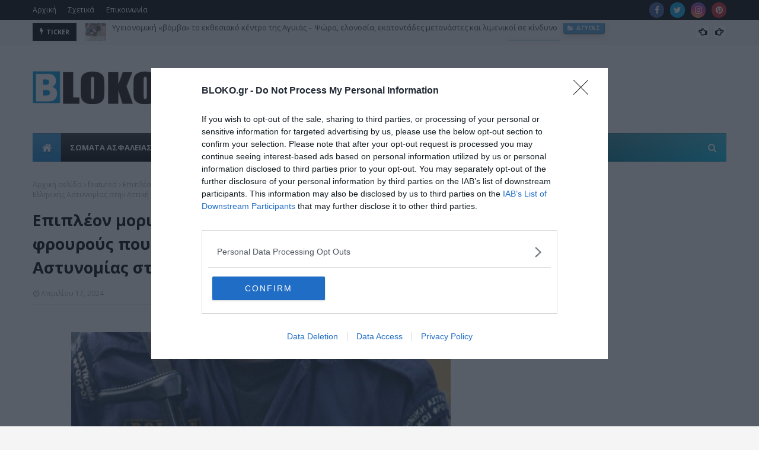

--- FILE ---
content_type: text/html; charset=UTF-8
request_url: https://www.bloko.gr/2024/04/blog-post_71.html?showComment=1713417388586
body_size: 60532
content:
<!DOCTYPE html>
<html class='ltr' dir='ltr' xmlns='http://www.w3.org/1999/xhtml' xmlns:b='http://www.google.com/2005/gml/b' xmlns:data='http://www.google.com/2005/gml/data' xmlns:expr='http://www.google.com/2005/gml/expr'>
<head>
<!-- Google tag (gtag.js) -->
<script async='async' src='https://www.googletagmanager.com/gtag/js?id=G-31EZXV0H08'></script>
<script>
  window.dataLayer = window.dataLayer || [];
  function gtag(){dataLayer.push(arguments);}
  gtag('js', new Date());

  gtag('config', 'G-31EZXV0H08');
</script>
<meta content='' name='date'/>
<script async='async' src='//cdn.orangeclickmedia.com/tech/bloko.gr/ocm.js'></script>
<!-- oldpasxa <meta content='width=device-width, initial-scale=1, minimum-scale=1, maximum-scale=1' name='viewport'/> -->
<meta content='width=device-width, initial-scale=1.0, maximum-scale=10.0, user-scalable=yes' name='viewport'/>
<meta content='' name='description'/>
<script async='async' crossorigin='anonymous' src='https://pagead2.googlesyndication.com/pagead/js/adsbygoogle.js?client=ca-pub-4141484668202567'></script>
<title>Επιπλέον μοριοδότηση σε αστυνομικούς και ειδικούς φρουρούς που υπηρετούν σε υπηρεσίες της Ελληνικής Αστυνομίας στην Αττική</title>
<link href='//1.bp.blogspot.com' rel='dns-prefetch'/>
<link href='//2.bp.blogspot.com' rel='dns-prefetch'/>
<link href='//3.bp.blogspot.com' rel='dns-prefetch'/>
<link href='//4.bp.blogspot.com' rel='dns-prefetch'/>
<link href='//www.blogger.com' rel='dns-prefetch'/>
<link href='//dnjs.cloudflare.com' rel='dns-prefetch'/>
<link href='//fonts.gstatic.com' rel='dns-prefetch'/>
<link href='//pagead2.googlesyndication.com' rel='dns-prefetch'/>
<link href='//www.googletagmanager.com' rel='dns-prefetch'/>
<link href='//www.google-analytics.com' rel='dns-prefetch'/>
<link href='//connect.facebook.net' rel='dns-prefetch'/>
<link href='//c.disquscdn.com' rel='dns-prefetch'/>
<link href='//disqus.com' rel='dns-prefetch'/>
<meta content='text/html; charset=UTF-8' http-equiv='Content-Type'/>
<!-- Chrome, Firefox OS and Opera -->
<meta content='#f5f5f5' name='theme-color'/>
<!-- Windows Phone -->
<meta content='#f5f5f5' name='msapplication-navbutton-color'/>
<meta content='blogger' name='generator'/>
<link href='https://www.bloko.gr/favicon.ico' rel='icon' type='image/x-icon'/>
<link href='https://www.bloko.gr/2024/04/blog-post_71.html' rel='canonical'/>
<link rel="alternate" type="application/atom+xml" title="BLOKO - Atom" href="https://www.bloko.gr/feeds/posts/default" />
<link rel="alternate" type="application/rss+xml" title="BLOKO - RSS" href="https://www.bloko.gr/feeds/posts/default?alt=rss" />
<link rel="service.post" type="application/atom+xml" title="BLOKO - Atom" href="https://www.blogger.com/feeds/1102817526508123905/posts/default" />

<link rel="alternate" type="application/atom+xml" title="BLOKO - Atom" href="https://www.bloko.gr/feeds/1001044017840989251/comments/default" />
<!--Can't find substitution for tag [blog.ieCssRetrofitLinks]-->
<link href='https://blogger.googleusercontent.com/img/b/R29vZ2xl/AVvXsEjXFR3Y5UO4s7WdFqNltd488MVS2_drZh5rBZeypM6AGLj78SFWXdexj3KY67vYcvY5YOLAZA1XV7ylIqTDFAbFPT9UyGTXfYFYT5wDRj8pqjHEmWscngT6zu-3dnZojFF9ppQJ9nHzFFMKd8MeSq6dhyvgf_rXrhaIHifrsSWIUIWl7IYno8oS4UV_/w640-h472/eidikoi%20frouroi.jpg' rel='image_src'/>
<meta content='https://www.bloko.gr/2024/04/blog-post_71.html' property='og:url'/>
<meta content='Επιπλέον μοριοδότηση σε αστυνομικούς και ειδικούς φρουρούς που υπηρετούν σε υπηρεσίες της Ελληνικής Αστυνομίας στην Αττική' property='og:title'/>
<meta content='Άρθρα, ειδήσεις, ρεπορτάζ και αντικειμενικά σχόλια για τα Σώματα Ασφαλείας' property='og:description'/>
<meta content='https://blogger.googleusercontent.com/img/b/R29vZ2xl/AVvXsEjXFR3Y5UO4s7WdFqNltd488MVS2_drZh5rBZeypM6AGLj78SFWXdexj3KY67vYcvY5YOLAZA1XV7ylIqTDFAbFPT9UyGTXfYFYT5wDRj8pqjHEmWscngT6zu-3dnZojFF9ppQJ9nHzFFMKd8MeSq6dhyvgf_rXrhaIHifrsSWIUIWl7IYno8oS4UV_/w1200-h630-p-k-no-nu/eidikoi%20frouroi.jpg' property='og:image'/>
<!-- Google Fonts -->
<link href='//fonts.googleapis.com/css?family=Open+Sans:400,400i,700,700i' media='all' rel='stylesheet' type='text/css'/>
<link href='https://stackpath.bootstrapcdn.com/font-awesome/4.7.0/css/font-awesome.min.css' rel='stylesheet'/>
<!-- Template Style CSS -->
<style type='text/css'>@font-face{font-family:'Open Sans';font-style:normal;font-weight:400;font-stretch:100%;font-display:swap;src:url(//fonts.gstatic.com/s/opensans/v44/memSYaGs126MiZpBA-UvWbX2vVnXBbObj2OVZyOOSr4dVJWUgsjZ0B4taVIUwaEQbjB_mQ.woff2)format('woff2');unicode-range:U+0460-052F,U+1C80-1C8A,U+20B4,U+2DE0-2DFF,U+A640-A69F,U+FE2E-FE2F;}@font-face{font-family:'Open Sans';font-style:normal;font-weight:400;font-stretch:100%;font-display:swap;src:url(//fonts.gstatic.com/s/opensans/v44/memSYaGs126MiZpBA-UvWbX2vVnXBbObj2OVZyOOSr4dVJWUgsjZ0B4kaVIUwaEQbjB_mQ.woff2)format('woff2');unicode-range:U+0301,U+0400-045F,U+0490-0491,U+04B0-04B1,U+2116;}@font-face{font-family:'Open Sans';font-style:normal;font-weight:400;font-stretch:100%;font-display:swap;src:url(//fonts.gstatic.com/s/opensans/v44/memSYaGs126MiZpBA-UvWbX2vVnXBbObj2OVZyOOSr4dVJWUgsjZ0B4saVIUwaEQbjB_mQ.woff2)format('woff2');unicode-range:U+1F00-1FFF;}@font-face{font-family:'Open Sans';font-style:normal;font-weight:400;font-stretch:100%;font-display:swap;src:url(//fonts.gstatic.com/s/opensans/v44/memSYaGs126MiZpBA-UvWbX2vVnXBbObj2OVZyOOSr4dVJWUgsjZ0B4jaVIUwaEQbjB_mQ.woff2)format('woff2');unicode-range:U+0370-0377,U+037A-037F,U+0384-038A,U+038C,U+038E-03A1,U+03A3-03FF;}@font-face{font-family:'Open Sans';font-style:normal;font-weight:400;font-stretch:100%;font-display:swap;src:url(//fonts.gstatic.com/s/opensans/v44/memSYaGs126MiZpBA-UvWbX2vVnXBbObj2OVZyOOSr4dVJWUgsjZ0B4iaVIUwaEQbjB_mQ.woff2)format('woff2');unicode-range:U+0307-0308,U+0590-05FF,U+200C-2010,U+20AA,U+25CC,U+FB1D-FB4F;}@font-face{font-family:'Open Sans';font-style:normal;font-weight:400;font-stretch:100%;font-display:swap;src:url(//fonts.gstatic.com/s/opensans/v44/memSYaGs126MiZpBA-UvWbX2vVnXBbObj2OVZyOOSr4dVJWUgsjZ0B5caVIUwaEQbjB_mQ.woff2)format('woff2');unicode-range:U+0302-0303,U+0305,U+0307-0308,U+0310,U+0312,U+0315,U+031A,U+0326-0327,U+032C,U+032F-0330,U+0332-0333,U+0338,U+033A,U+0346,U+034D,U+0391-03A1,U+03A3-03A9,U+03B1-03C9,U+03D1,U+03D5-03D6,U+03F0-03F1,U+03F4-03F5,U+2016-2017,U+2034-2038,U+203C,U+2040,U+2043,U+2047,U+2050,U+2057,U+205F,U+2070-2071,U+2074-208E,U+2090-209C,U+20D0-20DC,U+20E1,U+20E5-20EF,U+2100-2112,U+2114-2115,U+2117-2121,U+2123-214F,U+2190,U+2192,U+2194-21AE,U+21B0-21E5,U+21F1-21F2,U+21F4-2211,U+2213-2214,U+2216-22FF,U+2308-230B,U+2310,U+2319,U+231C-2321,U+2336-237A,U+237C,U+2395,U+239B-23B7,U+23D0,U+23DC-23E1,U+2474-2475,U+25AF,U+25B3,U+25B7,U+25BD,U+25C1,U+25CA,U+25CC,U+25FB,U+266D-266F,U+27C0-27FF,U+2900-2AFF,U+2B0E-2B11,U+2B30-2B4C,U+2BFE,U+3030,U+FF5B,U+FF5D,U+1D400-1D7FF,U+1EE00-1EEFF;}@font-face{font-family:'Open Sans';font-style:normal;font-weight:400;font-stretch:100%;font-display:swap;src:url(//fonts.gstatic.com/s/opensans/v44/memSYaGs126MiZpBA-UvWbX2vVnXBbObj2OVZyOOSr4dVJWUgsjZ0B5OaVIUwaEQbjB_mQ.woff2)format('woff2');unicode-range:U+0001-000C,U+000E-001F,U+007F-009F,U+20DD-20E0,U+20E2-20E4,U+2150-218F,U+2190,U+2192,U+2194-2199,U+21AF,U+21E6-21F0,U+21F3,U+2218-2219,U+2299,U+22C4-22C6,U+2300-243F,U+2440-244A,U+2460-24FF,U+25A0-27BF,U+2800-28FF,U+2921-2922,U+2981,U+29BF,U+29EB,U+2B00-2BFF,U+4DC0-4DFF,U+FFF9-FFFB,U+10140-1018E,U+10190-1019C,U+101A0,U+101D0-101FD,U+102E0-102FB,U+10E60-10E7E,U+1D2C0-1D2D3,U+1D2E0-1D37F,U+1F000-1F0FF,U+1F100-1F1AD,U+1F1E6-1F1FF,U+1F30D-1F30F,U+1F315,U+1F31C,U+1F31E,U+1F320-1F32C,U+1F336,U+1F378,U+1F37D,U+1F382,U+1F393-1F39F,U+1F3A7-1F3A8,U+1F3AC-1F3AF,U+1F3C2,U+1F3C4-1F3C6,U+1F3CA-1F3CE,U+1F3D4-1F3E0,U+1F3ED,U+1F3F1-1F3F3,U+1F3F5-1F3F7,U+1F408,U+1F415,U+1F41F,U+1F426,U+1F43F,U+1F441-1F442,U+1F444,U+1F446-1F449,U+1F44C-1F44E,U+1F453,U+1F46A,U+1F47D,U+1F4A3,U+1F4B0,U+1F4B3,U+1F4B9,U+1F4BB,U+1F4BF,U+1F4C8-1F4CB,U+1F4D6,U+1F4DA,U+1F4DF,U+1F4E3-1F4E6,U+1F4EA-1F4ED,U+1F4F7,U+1F4F9-1F4FB,U+1F4FD-1F4FE,U+1F503,U+1F507-1F50B,U+1F50D,U+1F512-1F513,U+1F53E-1F54A,U+1F54F-1F5FA,U+1F610,U+1F650-1F67F,U+1F687,U+1F68D,U+1F691,U+1F694,U+1F698,U+1F6AD,U+1F6B2,U+1F6B9-1F6BA,U+1F6BC,U+1F6C6-1F6CF,U+1F6D3-1F6D7,U+1F6E0-1F6EA,U+1F6F0-1F6F3,U+1F6F7-1F6FC,U+1F700-1F7FF,U+1F800-1F80B,U+1F810-1F847,U+1F850-1F859,U+1F860-1F887,U+1F890-1F8AD,U+1F8B0-1F8BB,U+1F8C0-1F8C1,U+1F900-1F90B,U+1F93B,U+1F946,U+1F984,U+1F996,U+1F9E9,U+1FA00-1FA6F,U+1FA70-1FA7C,U+1FA80-1FA89,U+1FA8F-1FAC6,U+1FACE-1FADC,U+1FADF-1FAE9,U+1FAF0-1FAF8,U+1FB00-1FBFF;}@font-face{font-family:'Open Sans';font-style:normal;font-weight:400;font-stretch:100%;font-display:swap;src:url(//fonts.gstatic.com/s/opensans/v44/memSYaGs126MiZpBA-UvWbX2vVnXBbObj2OVZyOOSr4dVJWUgsjZ0B4vaVIUwaEQbjB_mQ.woff2)format('woff2');unicode-range:U+0102-0103,U+0110-0111,U+0128-0129,U+0168-0169,U+01A0-01A1,U+01AF-01B0,U+0300-0301,U+0303-0304,U+0308-0309,U+0323,U+0329,U+1EA0-1EF9,U+20AB;}@font-face{font-family:'Open Sans';font-style:normal;font-weight:400;font-stretch:100%;font-display:swap;src:url(//fonts.gstatic.com/s/opensans/v44/memSYaGs126MiZpBA-UvWbX2vVnXBbObj2OVZyOOSr4dVJWUgsjZ0B4uaVIUwaEQbjB_mQ.woff2)format('woff2');unicode-range:U+0100-02BA,U+02BD-02C5,U+02C7-02CC,U+02CE-02D7,U+02DD-02FF,U+0304,U+0308,U+0329,U+1D00-1DBF,U+1E00-1E9F,U+1EF2-1EFF,U+2020,U+20A0-20AB,U+20AD-20C0,U+2113,U+2C60-2C7F,U+A720-A7FF;}@font-face{font-family:'Open Sans';font-style:normal;font-weight:400;font-stretch:100%;font-display:swap;src:url(//fonts.gstatic.com/s/opensans/v44/memSYaGs126MiZpBA-UvWbX2vVnXBbObj2OVZyOOSr4dVJWUgsjZ0B4gaVIUwaEQbjA.woff2)format('woff2');unicode-range:U+0000-00FF,U+0131,U+0152-0153,U+02BB-02BC,U+02C6,U+02DA,U+02DC,U+0304,U+0308,U+0329,U+2000-206F,U+20AC,U+2122,U+2191,U+2193,U+2212,U+2215,U+FEFF,U+FFFD;}</style>
<style id='page-skin-1' type='text/css'><!--
/*
-----------------------------------------------
Blogger Template Style
Name:        bloko.gr
License:     Premium Version
Version:     2.0
Author:      bloko
Author Url:  http://www.bloko.gr/
----------------------------------------------- */
/*-- Reset CSS --*/
a,abbr,acronym,address,applet,b,big,blockquote,body,caption,center,cite,code,dd,del,dfn,div,dl,dt,em,fieldset,font,form,h1,h2,h3,h4,h5,h6,html,i,iframe,img,ins,kbd,label,legend,li,object,p,pre,q,s,samp,small,span,strike,strong,sub,sup,table,tbody,td,tfoot,th,thead,tr,tt,u,ul,var{
padding:0;
border:0;
outline:0;
vertical-align:baseline;
background:0 0;
text-decoration:none
}
.CSS_LIGHTBOX{z-index:999999!important}.CSS_LIGHTBOX_ATTRIBUTION_INDEX_CONTAINER .CSS_HCONT_CHILDREN_HOLDER > .CSS_LAYOUT_COMPONENT.CSS_HCONT_CHILD:first-child > .CSS_LAYOUT_COMPONENT{opacity:0}#google_translate_element { clear: both; }.thread-expanded .thread-count a { display: none; }.comments .continue { display: none!important; }
form,textarea,input,button{
-webkit-appearance:none;
-moz-appearance:none;
appearance:none;
border-radius:0
}
dl,ul{
list-style-position:inside;
font-weight:400;
list-style:none
}
ul li{
list-style:none
}
caption,th{
text-align:center
}
img{
border:none;
position:relative
}
a,a:visited{
text-decoration:none
}
.clearfix{
clear:both
}
.section,.widget,.widget ul{
margin:0;
padding:0
}
a{
color:#e51515
}
a img{
border:0
}
abbr{
text-decoration:none
}
.CSS_LIGHTBOX{
z-index:999999!important
}
.separator a{
clear:none!important;
float:none!important;
margin-left:0!important;
margin-right:0!important
}
#navbar-iframe,.widget-item-control,a.quickedit,.home-link,.feed-links{
display:none!important
}
.center{
display:table;
margin:0 auto;
position:relative
}
.widget > h2,.widget > h3{
display:none
}
/*-- Body Content CSS --*/
body{
background:#f5f5f5 url() repeat scroll top left;
background-color:#f5f5f5;
font-family:'Open Sans',sans-serif;
font-size:14px;
font-weight:400;
color:#4f4f4f;
word-wrap:break-word;
margin:0;
padding:0
}
#outer-wrapper{
max-width:1230px;
margin:0 auto;
background-color:#fff;
box-shadow:0 0 5px rgba(0,0,0,.1)
}
.row{
width:1170px
}
#content-wrapper{
margin:30px auto 0;
}
#content-wrapper > .container{
margin:0 -15px
}
.index #content-wrapper > .container {
}
#main-wrapper{
float:left;
overflow:hidden;
width:66.66666667%;
box-sizing:border-box;
word-wrap:break-word;
padding:0 15px;
margin:0
}
#sidebar-wrapper{
float:right;
overflow:hidden;
width:33.33333333%;
box-sizing:border-box;
word-wrap:break-word;
padding:0 15px
}
.post-image-wrap{
position:relative;
display:block
}
.post-image-link,.about-author .avatar-container,.comments .avatar-image-container{
background-color:rgba(155,155,155,0.05);
color:transparent!important
}
.post-thumb{
display:block;
position:relative;
width:100%;
height:100%;
object-fit:cover;
object-position: top;
z-index:1;
opacity: 0;
transition:opacity .17s ease,transform .17s ease
}
.post-thumb.lazy-yard {
opacity: 1;
}
.post-image-link:hover .post-thumb,.post-image-wrap:hover .post-image-link .post-thumb,.hot-item-inner:hover .post-image-link .post-thumb{
transform: scale(1.05);
}
.post-title a{
display:block
}
#top-bar{
width:100%;
height:34px;
background-color:#000000;
overflow:hidden;
margin:0;
position:relative;
}
#top-bar .container{
margin:0 auto;
position: relative;
}
.top-bar-nav{
position:relative;
float:left;
display:block;
z-index:1;
}
.top-bar-nav .widget > .widget-title{
display:none
}
.top-bar-nav ul li{
float:left
}
.top-bar-nav ul li > a{
height:34px;
display:block;
color:#fff;
font-size:12px;
font-weight:400;
line-height:34px;
margin:0 10px 0 0;
padding:0 5px;
transition:color .17s
}
.top-bar-nav ul li:first-child > a{
padding:0 5px 0 0
}
.top-bar-nav ul > li:hover > a{
color:#1383ce
}
.top-bar-social{
position:relative;
float:right;
display:block
}
.top-bar-social .widget > .widget-title{
display:none
}
.top-bar-social ul > li{
float:left;
display:inline-block
}
.top-bar-social ul > li > a{
width: 25px;
display: block;
color: #fff;
text-decoration: none;
background-color: #1383ce;
font-size: 14px;
text-align: center;
line-height: 25px;
padding: 0;
border-radius: 25px;
margin: 4px 0 0 10px;
transition: color .17s;
}
.top-bar-social ul > li:last-child > a{
}
.top-bar-social ul > li:hover > a{
color:#1383ce
}
.social a:before{
display:inline-block;
font-family:FontAwesome;
font-style:normal;
font-weight:400
}
.social .facebook a:before{
content:"\f09a"
}
.social .twitter a:before{
content:"\f099"
}
.social .gplus a:before{
content:"\f0d5"
}
.social .rss a:before{
content:"\f09e"
}
.social .youtube a:before{
content:"\f16a"
}
.social .skype a:before{
content:"\f17e"
}
.social .stumbleupon a:before{
content:"\f1a4"
}
.social .tumblr a:before{
content:"\f173"
}
.social .vk a:before{
content:"\f189"
}
.social .stack-overflow a:before{
content:"\f16c"
}
.social .github a:before{
content:"\f09b"
}
.social .linkedin a:before{
content:"\f0e1"
}
.social .dribbble a:before{
content:"\f17d"
}
.social .soundcloud a:before{
content:"\f1be"
}
.social .behance a:before{
content:"\f1b4"
}
.social .digg a:before{
content:"\f1a6"
}
.social .instagram a:before{
content:"\f16d"
}
.social .pinterest a:before{
content:"\f0d2"
}
.social .twitch a:before{
content:"\f1e8"
}
.social .delicious a:before{
content:"\f1a5"
}
.social .codepen a:before{
content:"\f1cb"
}
.social .reddit a:before{
content:"\f1a1"
}
.social .whatsapp a:before{
content:"\f232"
}
.social .snapchat a:before{
content:"\f2ac"
}
.social .email a:before{
content:"\f0e0"
}
.social .external-link a:before{
content:"\f35d"
}
.social-color .facebook a{
background-color:#3b5999
}
.social-color .twitter a{
background-color:#00acee
}
.social-color .gplus a{
background-color:#db4a39
}
.social-color .youtube a{
background-color:#db4a39
}
.social-color .instagram a{
background:linear-gradient(15deg,#ffb13d,#dd277b,#4d5ed4)
}
.social-color .pinterest a{
background-color:#ca2127
}
.social-color .dribbble a{
background-color:#ea4c89
}
.social-color .linkedin a{
background-color:#0077b5
}
.social-color .tumblr a{
background-color:#365069
}
.social-color .twitch a{
background-color:#6441a5
}
.social-color .rss a{
background-color:#ffc200
}
.social-color .skype a{
background-color:#00aff0
}
.social-color .stumbleupon a{
background-color:#eb4823
}
.social-color .vk a{
background-color:#4a76a8
}
.social-color .stack-overflow a{
background-color:#f48024
}
.social-color .github a{
background-color:#24292e
}
.social-color .soundcloud a{
background:linear-gradient(#ff7400,#ff3400)
}
.social-color .behance a{
background-color:#191919
}
.social-color .digg a{
background-color:#1b1a19
}
.social-color .delicious a{
background-color:#0076e8
}
.social-color .codepen a{
background-color:#000
}
.social-color .reddit a{
background-color:#ff4500
}
.social-color .whatsapp a{
background-color:#3fbb50
}
.social-color .snapchat a{
background-color:#ffe700
}
.social-color .email a{
background-color:#888
}
.social-color .external-link a{
background-color:#000000
}
.social-text .facebook a:after{
content:"Facebook"
}
.social-text .twitter a:after{
content:"Twitter"
}
.social-text .gplus a:after{
content:"Google Plus"
}
.social-text .rss a:after{
content:"Rss"
}
.social-text .youtube a:after{
content:"YouTube"
}
.social-text .skype a:after{
content:"Skype"
}
.social-text .stumbleupon a:after{
content:"StumbleUpon"
}
.social-text .tumblr a:after{
content:"Tumblr"
}
.social-text .vk a:after{
content:"VKontakte"
}
.social-text .stack-overflow a:after{
content:"Stack Overflow"
}
.social-text .github a:after{
content:"Github"
}
.social-text .linkedin a:after{
content:"LinkedIn"
}
.social-text .dribbble a:after{
content:"Dribbble"
}
.social-text .soundcloud a:after{
content:"SoundCloud"
}
.social-text .behance a:after{
content:"Behance"
}
.social-text .digg a:after{
content:"Digg"
}
.social-text .instagram a:after{
content:"Instagram"
}
.social-text .pinterest a:after{
content:"Pinterest"
}
.social-text .twitch a:after{
content:"Twitch"
}
.social-text .delicious a:after{
content:"Delicious"
}
.social-text .codepen a:after{
content:"CodePen"
}
.social-text .flipboard a:after{
content:"Flipboard"
}
.social-text .reddit a:after{
content:"Reddit"
}
.social-text .whatsapp a:after{
content:"Whatsapp"
}
.social-text .messenger a:after{
content:"Messenger"
}
.social-text .snapchat a:after{
content:"Snapchat"
}
.social-text .email a:after{
content:"Email"
}
.social-text .external-link a:after{
content:"WebSite"
}
#header-wrap{
position:relative;
margin:0
}
.header-header{
background-color:#fff;
width:100%;
height:90px;
position:relative;
overflow:hidden;
padding:30px 0
}
.header-header .container{
position:relative;
margin:0 auto;
padding:0
}
.header-logo{
position:relative;
float:left;
width:auto;
max-width:260px;
max-height:60px;
margin:0;
padding:15px 0
}
.header-logo .header-image-wrapper{
display:block
}
.header-logo img{
max-width:100%;
max-height:60px;
margin:0
}
.header-logo h1{
color:#000000;
font-size:36px;
line-height:60px;
margin:0
}
.header-logo p{
font-size:12px;
margin:5px 0 0
}
.header-ads{
position:relative;
float:right
}
.header-ads .widget > .widget-title{
display:none
}
.header-ads .widget{
max-width:100%
}
.header-ads .widget .widget-content{
width:728px;
max-width:100%;
max-height:90px;
line-height:1
}
.header-menu{
position:relative;
width:100%;
height:48px;
z-index:10;
font-size:13px;
margin:0
}
.header-menu .container{
position:relative;
margin:0 auto;
padding:0;
background: #000000;
background: -moz-linear-gradient(-45deg, #000000 52%, #00bbe7 100%);
background: -webkit-linear-gradient(-45deg, #000000 52%,#00bbe7 100%);
background: linear-gradient(135deg, #000000 52%,#00bbe7 100%);
filter: progid:DXImageTransform.Microsoft.gradient( startColorstr='#000000', endColorstr='#00bbe7',GradientType=1 );
}
.header-menu.scrolled-header {
background: #000000;
background: -moz-linear-gradient(-45deg, #000000 52%, #00bbe7 100%);
background: -webkit-linear-gradient(-45deg, #000000 52%,#00bbe7 100%);
background: linear-gradient(135deg, #000000 52%,#00bbe7 100%);
filter: progid:DXImageTransform.Microsoft.gradient( startColorstr='#000000', endColorstr='#00bbe7',GradientType=1 );
}
.header-menu.scrolled-header:before {
content: '';
position: absolute;
top: 0;
right: 0;
bottom: 0;
left: 0;
background: -o-linear-gradient(top,rgba(255,255,255,.2) 0,rgba(255,255,255,0) 100%);
background: -webkit-gradient(linear,left top,left bottom,color-stop(0,rgba(255,255,255,.2)),to(rgba(255,255,255,0)));
background: -webkit-linear-gradient(top,rgba(255,255,255,.2) 0,rgba(255,255,255,0) 100%);
background: -moz-linear-gradient(top,rgba(255,255,255,.2) 0,rgba(255,255,255,0) 100%);
background: linear-gradient(180deg,rgba(255,255,255,.2) 0,rgba(255,255,255,0) 100%);
-webkit-box-shadow: inset 0 0 0 1px rgba(0,0,0,.15);
-moz-box-shadow: inset 0 0 0 1px rgba(0,0,0,.15);
box-shadow: inset 0 0 0 1px rgba(0,0,0,.15);
}
.header-menu.scrolled-header .show-search, .header-menu.scrolled-header .hide-search, .mobile-header.scrolled-header .show-search, .mobile-header.scrolled-header .hide-search {
border-radius: 0;
}
.header-menu.scrolled-header, .header-menu.scrolled-header #main-menu, .header-menu.scrolled-header #nav-search .search-input, .header-menu.scrolled-header #main-menu ul > li > a, .header-menu.scrolled-header #nav-search, .header-menu.scrolled-header #nav-search .search-form, .header-menu.scrolled-header .show-search, .header-menu.scrolled-header .hide-search  {
height:46px;
}
.header-menu.scrolled-header #main-menu ul > li > a, .header-menu.scrolled-header #nav-search .search-form, .header-menu.scrolled-header .show-search, .header-menu.scrolled-header .hide-search {
line-height:46px;
}
.header-menu.scrolled-header #nav-search .search-input {
padding-right:46px;
}
.header-menu.scrolled-header .show-search, .header-menu.scrolled-header .hide-search {
width: 46px;
height: 46px;
}
.header-menu.scrolled-header #main-menu ul > li > ul {
top:46px;
}
.header-menu.scrolled-header #main-menu ul > li > ul > li > ul {
top:0;
}
.header-menu.scrolled-header #main-menu, .header-menu.scrolled-header .container {
background: transparent;
box-shadow: none;
}
#main-menu .widget,#main-menu .widget > .widget-title{
display:none
}
#main-menu .show-menu{
display:block
}
#main-menu{
position:relative;
height:48px;
z-index:15;
background: -o-linear-gradient(top,rgba(255,255,255,.2) 0,rgba(255,255,255,0) 100%);
background: -webkit-gradient(linear,left top,left bottom,color-stop(0,rgba(255,255,255,.2)),to(rgba(255,255,255,0)));
background: -webkit-linear-gradient(top,rgba(255,255,255,.2) 0,rgba(255,255,255,0) 100%);
background: -moz-linear-gradient(top,rgba(255,255,255,.2) 0,rgba(255,255,255,0) 100%);
background: linear-gradient(180deg,rgba(255,255,255,.2) 0,rgba(255,255,255,0) 100%);
-webkit-box-shadow: inset 0 0 0 1px rgba(0,0,0,.15);
-moz-box-shadow: inset 0 0 0 1px rgba(0,0,0,.15);
box-shadow: inset 0 0 0 1px rgba(0,0,0,.15);
}
#main-menu ul > li{
float:left;
position:relative;
margin:0;
padding:0;
transition:background .17s
}
#main-menu ul > li.li-home-icon > a{
width:48px;
height:48px;
text-align:center;
font-size:18px;
line-height:48px;
font-weight:400;
padding:0;
text-shadow: 1px 2px 0 rgba(0,0,0,0.15);
background: -o-linear-gradient(top,rgba(255,255,255,.2) 0,rgba(255,255,255,0) 100%);
background: -webkit-gradient(linear,left top,left bottom,color-stop(0,rgba(255,255,255,.2)),to(rgba(255,255,255,0)));
background: -webkit-linear-gradient(top,rgba(255,255,255,.2) 0,rgba(255,255,255,0) 100%);
background: -moz-linear-gradient(top,rgba(255,255,255,.2) 0,rgba(255,255,255,0) 100%);
background: linear-gradient(180deg,rgba(255,255,255,.2) 0,rgba(255,255,255,0) 100%);
-webkit-box-shadow: inset 0 0 0 1px rgba(0,0,0,.15);
-moz-box-shadow: inset 0 0 0 1px rgba(0,0,0,.15);
box-shadow: inset 0 0 0 1px rgba(0,0,0,.15);
}
#main-menu #main-menu-nav > li:hover,#main-menu #main-menu-nav > li.li-home{
background-color:#1383ce
}
#main-menu ul > li > a{
position:relative;
color:#ffffff;
font-size:13px;
font-weight:400;
line-height:48px;
display:inline-block;
margin:0;
padding:0 15px;
transition:color .17s ease
}
#main-menu #main-menu-nav > li > a{
text-transform:uppercase;
font-weight:700
}
#main-menu ul > li:hover > a{
color:#efefef;
}
#main-menu ul > li > ul{
position:absolute;
float:left;
left:0;
top:48px;
width:180px;
background-color:#000000;
z-index:99999;
margin-top:0;
padding:0;
border-top:2px solid #1383ce;
visibility:hidden;
opacity:0
}
#main-menu ul > li > ul > li > ul{
position:absolute;
float:left;
top:0;
left:100%;
margin:-2px 0 0
}
#main-menu ul > li > ul > li{
display:block;
float:none;
position:relative
}
#main-menu ul > li > ul > li:hover{
background-color:#1383ce
}
#main-menu ul > li > ul > li a{
display:block;
height:36px;
font-size:13px;
color:#fff;
line-height:36px;
box-sizing:border-box;
margin:0;
padding:0 15px;
border:0;
border-bottom:1px solid rgba(255,255,255,0.05);
transition:all .17s ease
}
#main-menu ul > li > ul > li:hover > a{
color:#fff
}
#main-menu ul > li.has-sub > a:after{
content:'\f107';
float:right;
font-family:FontAwesome;
font-size:12px;
font-weight:400;
margin:0 0 0 5px
}
#main-menu ul > li > ul > li.has-sub > a:after{
content:'\f105';
float:right;
margin:0
}
#main-menu .mega-menu{
position:static!important
}
#main-menu .mega-menu > ul{
width:100%;
box-sizing:border-box;
padding:20px 10px
}
#main-menu .mega-menu > ul.mega-menu-inner{
overflow:hidden
}
#main-menu ul > li:hover > ul,#main-menu ul > li > ul > li:hover > ul{
visibility:visible;
opacity:1
}
#main-menu ul ul{
transition:all .25s ease
}
.mega-menu-inner .mega-item{
float:left;
width:20%;
box-sizing:border-box;
padding:0 10px
}
.mega-menu-inner .mega-content{
position:relative;
width:100%;
overflow:hidden;
padding:0
}
.mega-content .post-image-wrap{
width:100%;
height:120px
}
.mega-content .post-image-link{
width:100%;
height:100%;
z-index:1;
display:block;
position:relative;
overflow:hidden;
padding:0
}
.mega-content .post-title{
position:relative;
font-size:13px;
font-weight:700;
line-height:1.5em;
margin:7px 0 5px;
padding:0
}
.mega-content .post-title a{
display:block;
color:#fff;
transition:color .17s
}
.mega-content .post-title a:hover{
color:#e51515
}
.mega-content .post-meta{
font-size:11px
}
.no-posts{
float:left;
width:100%;
height:100px;
line-height:100px;
text-align:center
}
.mega-menu .no-posts{
line-height:60px;
color:#000000
}
.show-search,.hide-search{
position:absolute;
right:0;
top:0;
display:block;
width:48px;
height:48px;
line-height:48px;
z-index:20;
color:#fff;
font-size:15px;
text-align:center;
cursor:pointer;
padding:0;
transition:background .17s ease
}
.show-search:before{
content:"\f002";
font-family:FontAwesome;
font-weight:400
}
.hide-search:before{
content:"\f00d";
font-family:FontAwesome;
font-weight:400
}
#nav-search{
display:none;
position:absolute;
left:0;
top:0;
width:100%;
height:48px;
z-index:99;
background-color:#000000;
box-sizing:border-box;
padding:0
}
#nav-search .search-form{
width:100%;
height:48px;
background-color:rgba(0,0,0,0);
line-height:48px;
overflow:hidden;
padding:0
}
#nav-search .search-input{
width:100%;
height:48px;
font-family:inherit;
color:#fff;
margin:0;
padding:0 48px 0 15px;
background-color:rgba(0,0,0,0);
font-size:13px;
font-weight:400;
outline:none;
box-sizing:border-box;
border:0
}
#mobile-logo .widget > .widget-title > h3{
display:none
}
.mobile-header{
display:none;
position:relative;
float:left;
width:100%;
height:50px;
background-color:#000000;
z-index:1010
}
.mobile-header:before {
content: '';
position: absolute;
top: 0;
right: 0;
bottom: 0;
left: 0;
background: -o-linear-gradient(top,rgba(255,255,255,.2) 0,rgba(255,255,255,0) 100%);
background: -webkit-gradient(linear,left top,left bottom,color-stop(0,rgba(255,255,255,.2)),to(rgba(255,255,255,0)));
background: -webkit-linear-gradient(top,rgba(255,255,255,.2) 0,rgba(255,255,255,0) 100%);
background: -moz-linear-gradient(top,rgba(255,255,255,.2) 0,rgba(255,255,255,0) 100%);
background: linear-gradient(180deg,rgba(255,255,255,.2) 0,rgba(255,255,255,0) 100%);
-webkit-box-shadow: inset 0 0 0 1px rgba(0,0,0,.15);
-moz-box-shadow: inset 0 0 0 1px rgba(0,0,0,.15);
box-shadow: inset 0 0 0 1px rgba(0,0,0,.15);
}
.mobile-header .logo-content{
position:relative;
float:left;
display:block;
width:100%;
height:50px;
text-align:center;
z-index:2
}
.mobile-header .logo-content > a{
height:30px;
display:inline-block;
padding:10px 0
}
.mobile-header .logo-content > a > img{
height:30px
}
.mobile-header .logo-content > h3{
font-size:20px;
height:30px;
line-height:30px;
margin:10px 0 0
}
.mobile-header .logo-content > h3 > a{
color:#fff
}
.mobile-search-form{
position:absolute;
display:none;
z-index:4;
background-color:#000000;
width:100%;
height:50px;
left:0;
top:0
}
.mobile-search-form .mobile-search-input{
background-color:#000000;
display:block;
width:calc(100% - 50px);
height:50px;
font-family:inherit;
font-size:13px;
font-weight:400;
color:#fff;
box-sizing:border-box;
padding:0 20px;
border:0
}
.mobile-search-form{
position:absolute;
display:none;
z-index:4;
background-color:#000000;
width:100%;
height:50px;
left:0;
top:0
}
.mobile-search-form .mobile-search-input{
background-color:#000000;
display:block;
width:calc(100% - 50px);
height:50px;
font-size:13px;
font-weight:400;
color:#fff;
box-sizing:border-box;
padding:0 20px;
border:0
}
.overlay{
display:none;
position:fixed;
top:0;
left:0;
right:0;
bottom:0;
z-index:990;
background:rgba(255,255,255,0.8)
}
.slide-menu-toggle,.show-mobile-search,.hide-mobile-search{
position:absolute;
line-height:50px;
height:50px;
width:50px;
top:0;
left:0;
font-family:FontAwesome;
color:#fff;
font-size:18px;
font-weight:400;
text-align:center;
cursor:pointer;
z-index:4;
padding:0
}
.slide-menu-toggle{
border-right:1px solid rgba(255,255,255,0.08)
}
.show-mobile-search,.hide-mobile-search{
border-left:1px solid rgba(255,255,255,0.08);
left:auto;
right:0
}
.slide-menu-toggle:before{
content:"\f0c9"
}
.nav-active .slide-menu-toggle:before{
content:"\f00d"
}
.show-mobile-search:before{
content:"\f002"
}
.hide-mobile-search:before{
content:"\f00d"
}
.mobile-menu{
position:relative;
float:left;
width:100%;
background-color:#000000;
box-sizing:border-box;
padding:20px;
border-top:1px solid rgba(255,255,255,0.08);
visibility:hidden;
opacity:0;
transform-origin:0 0;
transform:scaleY(0);
transition:all .17s ease
}
.nav-active .mobile-menu{
visibility:visible;
opacity:1;
transform:scaleY(1)
}
.mobile-menu > ul{
margin:0
}
.mobile-menu .m-sub{
display:none;
padding:0
}
.mobile-menu ul li{
position:relative;
display:block;
overflow:hidden;
float:left;
width:100%;
font-size:14px;
line-height:38px;
margin:0;
padding:0;
border-top:1px solid rgba(255,255,255,0.01)
}
.mobile-menu > ul > li{
font-weight:400
}
.mobile-menu > ul li ul{
overflow:hidden
}
.mobile-menu > ul > li:first-child{
border-top:0
}
.mobile-menu ul li a{
color:#fff;
padding:0;
display:block;
transition:all .17s ease
}
.mobile-menu #main-menu-nav > li > a{
text-transform:uppercase;
font-weight:700;
font-size:13px
}
.mobile-menu ul li.has-sub .submenu-toggle{
position:absolute;
top:0;
right:0;
color:#fff;
cursor:pointer
}
.mobile-menu ul li.has-sub .submenu-toggle:after{
content:'\f105';
font-family:FontAwesome;
font-weight:400;
float:right;
width:34px;
font-size:16px;
text-align:center;
transition:all .17s ease
}
.mobile-menu ul li.has-sub.show > .submenu-toggle:after{
transform:rotate(90deg)
}
.mobile-menu > ul > li > ul > li a{
font-size:13px
}
.mobile-menu > ul > li > ul > li > a{
color:#fff;
opacity:.7;
padding:0 0 0 15px
}
.mobile-menu > ul > li > ul > li > ul > li > a{
color:#fff;
opacity:.7;
padding:0 0 0 30px
}
.mobile-menu ul > li > .submenu-toggle:hover{
color:#1383ce
}
.post-meta{
display:block;
overflow:hidden;
color:#aaa;
font-size:12px;
font-weight:400;
padding:0 1px
}
.post-meta .post-author,.post-meta .post-date{
float:left;
margin:0 10px 0 0
}
.post-meta .post-date{
text-transform:capitalize
}
.post-meta a{
color:#aaa;
transition:color .17s
}
.post-meta a:hover{
color:#e51515
}
.post-meta span:before{
font-family:FontAwesome;
font-weight:400;
margin:0 3px 0 0
}
.post-meta .post-author:before{
content:'\f2c0'
}
.post-meta .post-date:before{
content:'\f017'
}
.owl-carousel{
display:none;
width:100%;
-webkit-tap-highlight-color:transparent;
position:relative;
z-index:1
}
.owl-carousel .owl-stage{
position:relative;
-ms-touch-action:pan-Y
}
.owl-carousel .owl-stage:after{
content:".";
display:block;
clear:both;
visibility:hidden;
line-height:0;
height:0
}
.owl-carousel .owl-stage-outer{
position:relative;
overflow:hidden;
-webkit-transform:translate3d(0px,0px,0px)
}
.owl-carousel .owl-controls .owl-nav .owl-prev,.owl-carousel .owl-controls .owl-nav .owl-next,.owl-carousel .owl-controls .owl-dot{
cursor:pointer;
cursor:hand;
-webkit-user-select:none;
-khtml-user-select:none;
-moz-user-select:none;
-ms-user-select:none;
user-select:none
}
.owl-carousel.owl-loaded{
display:block
}
.owl-carousel.owl-loading{
opacity:0;
display:block
}
.owl-carousel.owl-hidden{
opacity:0
}
.owl-carousel .owl-refresh .owl-item{
display:none
}
.owl-carousel .owl-item{
position:relative;
min-height:1px;
float:left;
-webkit-backface-visibility:visible;
-webkit-tap-highlight-color:transparent;
-webkit-touch-callout:none;
-webkit-user-select:none;
-moz-user-select:none;
-ms-user-select:none;
user-select:none
}
.owl-carousel .owl-item img{
display:block;
width:100%;
-webkit-transform-style:preserve-3d;
transform-style:preserve-3d
}
.owl-carousel.owl-text-select-on .owl-item{
-webkit-user-select:auto;
-moz-user-select:auto;
-ms-user-select:auto;
user-select:auto
}
.owl-carousel .owl-grab{
cursor:move;
cursor:-webkit-grab;
cursor:-o-grab;
cursor:-ms-grab;
cursor:grab
}
.owl-carousel.owl-rtl{
direction:rtl
}
.owl-carousel.owl-rtl .owl-item{
float:right
}
.no-js .owl-carousel{
display:block
}
.owl-carousel .animated{
-webkit-animation-duration:1000ms;
animation-duration:1000ms;
-webkit-animation-fill-mode:both;
animation-fill-mode:both
}
.owl-carousel .owl-animated-in{
z-index:1
}
.owl-carousel .owl-animated-out{
z-index:0
}
.owl-height{
-webkit-transition:height 500ms ease-in-out;
-moz-transition:height 500ms ease-in-out;
-ms-transition:height 500ms ease-in-out;
-o-transition:height 500ms ease-in-out;
transition:height 500ms ease-in-out
}
.owl-prev,.owl-next{
position:relative;
float:left;
width:24px;
height:24px;
background-color:#fff;
font-family: FontAwesome;
text-rendering: auto;
-webkit-font-smoothing: antialiased;
-moz-osx-font-smoothing: grayscale;
font-size:14px;
line-height:23px;
font-weight:900;
color:#000000;
text-align:center;
cursor:pointer;
border:1px solid rgba(0,0,0,0.08);
box-sizing:border-box;
transition:all .25s ease
}
.owl-prev:before{
content:'\f0a5'
}
.owl-next:before{
content:'\f0a4'
}
.owl-prev:hover,.owl-next:hover{
background-color:#1383ce;
color:#fff;
border-color:#1383ce
}
#break-wrapper-outer {
background-color: #f5f5f5;
border-bottom: 1px solid #e9e9e9;
padding:5px 0;
}
#break-wrapper{
margin:0 auto
}
#break-section .widget{
display:none
}
#break-section .show-ticker{
display:block;
margin:0
}
ul.loading-post {
line-height: 30px;
margin-left: 10px;
}
#break-section .no-posts{
height:30px;
line-height:30px;
text-align:left;
padding:0 0 0 15px;
box-sizing: border-box;
}
#break-section .widget > .widget-title{
display:none;
position:relative;
float:left;
background-color:#000000;
height:30px;
color:#fff;
font-size:9px;
font-weight:400;
line-height:30px;
text-transform:uppercase;
padding:0 12px
}
#break-section .show-ticker > .widget-title{
display:block
}
#break-section .widget > h2,#break-section .widget > h3{
display:none
}
#break-section .widget > .widget-title > h3{
margin:0
}
#break-section .widget > .widget-title > h3:before{
content:'\f0e7';
font-family:FontAwesome;
float:left;
font-size:11px;
font-weight:900;
margin:0 5px 0 0;
text-rendering: auto;
-webkit-font-smoothing: antialiased;
-moz-osx-font-smoothing: grayscale;
}
#break-section .widget-content{
position:relative;
font-size:13px;
display:block;
overflow:hidden;
height:30px;
line-height:29px;
padding:0;
box-sizing:border-box
}
ul.ticker-widget{
width:100%!important;
box-sizing:border-box;
padding:0 0 0 15px
}
.ticker-widget .ticker-item{
position:relative;
float:left;
display:block;
height:30px;
padding:0
}
.ticker-widget .post-image-link {
position: relative;
float: left;
width: 35px;
height: 30px;
display: block;
overflow: hidden;
margin: 0 10px 0 0;
}
.ticker-widget .post-title{
height:24px;
font-size:13px;
font-weight:400;
line-height:30px;
margin:0;
padding:0;
float:left;
}
.ticker-widget .post-title a{
position:relative;
display:block;
overflow:hidden;
color:#000000;
transition:color .25s
}
.ticker-widget .post-title a:hover{
color:#e51515
}
.ticker-widget .post-tag {
position: static;
float: left;
margin: 6px 0 0 10px;
}
.ticker-widget .owl-nav{
position:absolute;
top:0;
right:0;
width:52px;
height:24px;
z-index: 5;
}
.ticker-widget .owl-nav .owl-prev{
margin-top:3px;
}
.ticker-widget .owl-nav .owl-next{
margin:3px 0 0 4px
}
@keyframes fadeInLeft {
from{
opacity:0;
transform:translate3d(-30px,0,0)
}
to{
opacity:1;
transform:none
}
}
@keyframes fadeOutLeft {
from{
opacity:1
}
to{
opacity:0;
transform:translate3d(-30px,0,0)
}
}
@keyframes fadeInRight {
from{
opacity:0;
transform:translate3d(30px,0,0)
}
to{
opacity:1;
transform:none
}
}
.fadeInRight{
animation-name:fadeInRight
}
@keyframes fadeOutRight {
from{
opacity:1
}
to{
opacity:0;
transform:translate3d(30px,0,0)
}
}
.fadeOutRight{
animation-name:fadeOutRight
}
@keyframes fadeInUp {
from{
opacity:0;
transform:translate3d(0,30px,0)
}
to{
opacity:1;
transform:none
}
}
.fadeInUp{
animation-name:fadeInUp
}
@keyframes fadeOutUp {
from{
opacity:1
}
to{
opacity:0;
transform:translate3d(0,-30px,0)
}
}
.fadeOutUp{
animation-name:fadeOutUp
}
#home-ad-top1 .widget > .widget-title,#home-ad-top .widget > .widget-title{
display:none
}
#home-ad-top .widget, #home-ad-top .widget{
position:relative;
padding:0 20px
}
#home-ad-top .widget-content{
position:relative;
width:728px;
max-width:100%;
max-height:90px;
line-height:1;
margin:40px auto 0
}
#ad-wrapper {
margin:0 auto;
}
#home-ad-top1 .widget-content {
position:relative;
max-width:100%;
max-height:100%;
line-height:1;
margin:10px auto 0
}
#hot-wrapper, #featured-wrapper, #carousel-wrapper {
margin:0 auto
}
#hot-section .widget,#hot-section .widget > .widget-title{
display:none
}
#hot-section .show-hot{
display:block!important
}
#hot-section .show-hot .widget-content{
position:relative;
overflow:hidden;
height:380px;
margin:30px 0 0
}
.hot-loader{
position:relative;
height:100%;
overflow:hidden;
display:block
}
.hot-loader:after{
content:'';
position:absolute;
top:50%;
left:50%;
width:26px;
height:26px;
margin:-16px 0 0 -16px;
border:3px solid #eaeaea;
border-left-color:#1383ce;
border-right-color:#1383ce;
border-radius:100%;
animation:spinner .8s infinite linear;
transform-origin:center
}
@-webkit-keyframes spinner {
0%{
-webkit-transform:rotate(0deg);
transform:rotate(0deg)
}
to{
-webkit-transform:rotate(1turn);
transform:rotate(1turn)
}
}
@keyframes spinner {
0%{
-webkit-transform:rotate(0deg);
transform:rotate(0deg)
}
to{
-webkit-transform:rotate(1turn);
transform:rotate(1turn)
}
}
ul.hot-posts{
position:relative;
overflow:hidden;
height:380px;
margin:0 -5px
}
.hot-posts .hot-item{
position:relative;
float:left;
width:30%;
height:185px;
overflow:hidden;
box-sizing:border-box;
padding:0 5px;
margin: 0 0 10px;
}
.hot-posts .item-0{
width:40%;
height:380px;
padding-right:15px;
}
.hot-posts .item-1{
height:380px;
}
.hot-item-inner{
position:relative;
float:left;
width:100%;
height:100%;
overflow:hidden;
display:block
}
.hot-posts .post-image-link{
width:100%;
height:100%;
position:relative;
overflow:hidden;
display:block
}
.hot-posts .post-info{
position:absolute;
bottom:0;
left:0;
width:100%;
background-image:linear-gradient(rgba(0,0,0,0),rgba(0,0,0,0.7));
overflow:hidden;
z-index:5;
box-sizing:border-box;
padding:30px 20px 20px
}
.hot-posts .post-tag{
position:relative;
display:inline-block;
top:0;
left:0
}
.hot-posts .post-title{
font-size:17px;
font-weight:700;
display:block;
line-height:1.5em;
margin:8px 0 7px
}
.hot-posts .item-0 .post-title{
font-size:22px
}
.hot-posts .post-title a{
color:#fff;
display:block
}
.hot-posts .post-meta{
font-size:11px;
color:#f0f0f0
}
.show-hot .no-posts{
position:absolute;
top:calc(50% - 50px);
left:0;
width:100%
}
#carousel-section .widget {
display: none;
}
#carousel-section .show-slide {
display: block!important;
position: relative;
float: left;
width: 100%;
margin: 30px 0 0;
}
#carousel-section .show-slide .widget-content {
position: relative;
height: 360px;
overflow: hidden;
float: left;
width:100%;
}
.featured-posts .show-slide .widget-content {
height:200px;
position: relative;
overflow: hidden;
float: left;
width:100%;
}
.slide-posts{
position:relative;
overflow:hidden;
height:360px
}
.featured-posts .slide-posts{
height:200px;
}
.slide-posts .car-item{
position:relative;
float:left;
width:100%;
height:360px;
overflow:hidden;
box-sizing:border-box
}
.featured-posts .slide-posts .car-item {
height:200px;
}
.car-item-inner{
position:relative;
float:left;
width:100%;
height:100%;
overflow:hidden;
display:block;
}
.slide-posts .post-image-link{
width:100%;
height:100%;
position:relative;
overflow:hidden;
display:block
}
.slide-posts .post-image-link:after {
position: absolute;
left: 0;
top: 0;
z-index: 4;
width: 100%;
height: 100%;
opacity: 0.5;
background-color: #2c2f30;
content: '';
}
.slide-posts .post-info-wrap {
position: absolute;
left: 0;
bottom: 0;
text-align: left;
overflow: hidden;
z-index: 5;
width: 100%;
padding: 0 10px 10px;
background-image: linear-gradient(to top,rgba(0,0,0,1),rgba(0,0,0,0));
box-sizing: border-box;
}
.slide-posts .post-info{
position: relative;
overflow: hidden;
display: block;
z-index: 10;
}
.featured-posts .slide-posts .post-info{
text-align:center;
}
.slide-posts .post-date{
font-size:11px;
color:#fff;
margin:0
}
.slide-posts .post-title{
font-size:20px;
font-weight:600;
display:block;
line-height:1.5;
letter-spacing: 0.3px;
margin:0 0 5px
}
.featured-posts .slide-posts .post-title {
font-size: 16px;
}
.slide-posts .post-title a{
color:#fff;
display:block
}
.slide-posts .post-title a:hover{
text-decoration:underline
}
.slide-posts .post-snippet {
color:#fff;
}
.show-slider .no-posts{
position:absolute;
top:calc(50% - 50px);
left:0;
width:100%;
text-align:center;
}
.slide-posts .post-info .post-tag{
position:static;
display: inline-block;
height:20px;
background-color:#1383ce;
color:#fff;
text-transform:uppercase;
line-height:20px;
padding:0 8px;
margin:0 0 10px;
transition:all .17s ease
}
.featured-posts .slide-posts .post-info .post-tag {
height: 16px;
line-height: 16px;
padding: 0 5px;
}
.slide-posts .post-meta {
color: #aaaaaa;
font-size: 12px;
font-weight: 400;
line-height: 18px;
padding: 0 1px;
}
.slide-posts .post-date {
font-size: 11px;
color: #fff;
margin: 0;
display: inline-block;
float:none;
}
.slide-posts .owl-nav{
position:absolute;
top:calc(50% - 15px);
left:0;
right:0;
height:0
}
.featured-posts .slide-posts .owl-nav {
top:0;
}
.slide-posts .owl-prev,.slide-posts .owl-next{
height:30px;
line-height:30px;
z-index:10;
border:0
}
.slide-posts .owl-prev{
float:left;
left:-30px
}
.featured-posts .slide-posts .owl-prev {
left:0;
}
.slide-posts:hover .owl-prev{
left:0
}
.slide-posts .owl-next{
float:right;
right:-30px
}
.featured-posts .slide-posts .owl-next {
right:0;
}
.slide-posts:hover .owl-next{
right:0
}
.queryMessage{
overflow:hidden;
background-color:#f2f2f2;
color:#000000;
font-size:13px;
font-weight:400;
padding:8px 10px;
margin:0 0 25px
}
.queryMessage .query-info{
margin:0 5px
}
.queryMessage .search-query,.queryMessage .search-label{
font-weight:700;
text-transform:uppercase
}
.queryMessage .search-query:before,.queryMessage .search-label:before{
content:"\201c"
}
.queryMessage .search-query:after,.queryMessage .search-label:after{
content:"\201d"
}
.queryMessage a.show-more{
float:right;
color:#e51515;
text-decoration:underline;
transition:opacity .17s
}
.queryMessage a.show-more:hover{
opacity:.8
}
.queryEmpty{
font-size:13px;
font-weight:400;
padding:10px 0;
margin:0 0 25px;
text-align:center
}
.title-wrap,#carousel-wrapper .widget-title,.featured-posts .widget-title{
position:relative;
float:left;
width:100%;
height:32px;
display:block;
margin:0 0 20px;
border-bottom:2px solid #000000;
}
.title-wrap > h3,#carousel-wrapper .widget-title > h3,.featured-posts .widget-title > h3{
position:relative;
float:left;
height:32px;
font-size:15px;
color:#fff;
background:#000000;
text-transform:uppercase;
line-height:32px;
padding:0 12px;
margin:0
}
.title-wrap > h3:after,#carousel-wrapper .widget-title > h3:after, .featured-posts .widget-title > h3:after {
position: absolute;
content: '';
height: 0;
width: 0;
bottom: 0;
right: -15px;
border-top: 32px solid transparent;
border-left: 15px solid #000000;
border-right: 0 solid #000000;
border-bottom: 0;
}
a.view-all{
position:relative;
float: right;
height: 22px;
font-size: 11px;
line-height: 22px;
margin-top: 5px;
margin-right: 5px;
padding: 0 10px;
font-weight: bold;
text-transform: uppercase;
transition: all .17s ease;
color:#fff;
background:#1383ce;
border-radius: 2px;
text-shadow: 1px 2px 0 rgba(0,0,0,0.15);
-webkit-box-shadow: inset 0 0 0 1px rgba(0,0,0,.15);
-moz-box-shadow: inset 0 0 0 1px rgba(0,0,0,.15);
box-shadow: inset 0 0 0 1px rgba(0,0,0,.15);
}
a.view-all:before {
content: '';
position: absolute;
top: 0;
right: 0;
bottom: 0;
left: 0;
background: -o-linear-gradient(top,rgba(255,255,255,.2) 0,rgba(255,255,255,0) 100%);
background: -webkit-gradient(linear,left top,left bottom,color-stop(0,rgba(255,255,255,.2)),to(rgba(255,255,255,0)));
background: -webkit-linear-gradient(top,rgba(255,255,255,.2) 0,rgba(255,255,255,0) 100%);
background: -moz-linear-gradient(top,rgba(255,255,255,.2) 0,rgba(255,255,255,0) 100%);
background: linear-gradient(180deg,rgba(255,255,255,.2) 0,rgba(255,255,255,0) 100%);
}
a.view-all:hover{
background: #e0e0e0;
color:#000000;
}
a.view-all:after{
content:'\f178';
float:right;
font-weight:400;
font-family:FontAwesome;
margin:0 0 0 3px;
-webkit-transition: all .3s cubic-bezier(.32,.74,.57,1);
-moz-transition: all .3s cubic-bezier(.32,.74,.57,1);
-ms-transition: all .3s cubic-bezier(.32,.74,.57,1);
-o-transition: all .3s cubic-bezier(.32,.74,.57,1);
transition: all .3s cubic-bezier(.32,.74,.57,1);
-webkit-transform: translateX(0);
-moz-transform: translateX(0);
-ms-transform: translateX(0);
-o-transform: translateX(0);
transform: translateX(0);
}
a.view-all:hover:after {
-webkit-transform: translateX(4px);
-moz-transform: translateX(4px);
-ms-transform: translateX(4px);
-o-transform: translateX(4px);
transform: translateX(4px);
}
.featured-posts > .widget{
display:none;
position:relative;
float:left;
width:100%;
margin:0 0 30px
}
.featured-posts > .show-widget, .featured-posts > .show-slide{
display:block
}
.feat-big li{
position:relative;
float:right;
width:calc(50% - 20px);
overflow:hidden;
margin:20px 0 0
}
.feat-big .item-0{
float:left;
width:calc(50% - 10px);
margin:0
}
.feat-big .item-1{
margin:0
}
.feat-big .feat-inner{
position:relative;
float:left;
width:100%;
height: 320px;
overflow:hidden
}
.feat-big .post-image-link{
position:relative;
float:left;
width:80px;
height:65px;
display:block;
overflow:hidden;
margin:0 12px 0 0
}
.feat-big .feat-inner .post-image-link{
width:100%;
height: 320px;
margin: 0;
}
.feat-big .feat-inner .post-image-link:after {
position: absolute;
left: 0;
top: 0;
z-index: 4;
width: 100%;
height: 100%;
opacity: 0.5;
background-color: #2c2f30;
content: '';
}
.feat-big .post-title{
overflow:hidden;
font-size:13px;
font-weight:700;
line-height:1.5em;
margin:0 0 5px
}
.feat-big .item-big .post-info{
position: absolute;
bottom: 0;
left: 0;
overflow: hidden;
z-index: 5;
box-sizing: border-box;
padding: 15px;
width: 100%;
background-image:linear-gradient(to top,rgba(0,0,0,1),rgba(0,0,0,0));
}
.feat-big .item-big .post-info p.post-snippet {
color: #9a9a9a;
}
.feat-big .item-small .post-info{
overflow:hidden
}
.feat-big .item-0 .post-title{
font-size:18px;
margin:0 0 10px
}
.feat-big .item-0 .post-title a{
color:#fff;
}
.feat-big .post-title a{
color:#000000;
transition:color .17s ease
}
.feat-big .post-title a:hover{
color:#e51515
}
.feat-big .item-small .post-meta{
font-size:11px
}
.featured-posts .show-slider{
display:block!important
}
.featured-posts .show-slider .widget-content{
position:relative;
height:430px;
overflow:hidden;
float: left;
width: 100%;
}
.loader{
position:relative;
height:100%;
overflow:hidden;
display:block;
margin:0
}
.loader:after{
content:'';
position:absolute;
top:50%;
left:50%;
width:28px;
height:28px;
margin:-16px 0 0 -16px;
border:2px solid #1383ce;
border-right-color:rgba(155,155,155,0.2);
border-radius:100%;
animation:spinner 1.1s infinite linear;
transform-origin:center
}
@-webkit-keyframes spinner {
0%{
-webkit-transform:rotate(0deg);
transform:rotate(0deg)
}
to{
-webkit-transform:rotate(1turn);
transform:rotate(1turn)
}
}
@keyframes spinner {
0%{
-webkit-transform:rotate(0deg);
transform:rotate(0deg)
}
to{
-webkit-transform:rotate(1turn);
transform:rotate(1turn)
}
}
.main-slider{
position:relative;
overflow:hidden;
height:430px
}
.main-slider .slider-item{
position:relative;
float:left;
width:100%;
height:430px;
overflow:hidden;
box-sizing:border-box
}
.slider-item-inner{
position:relative;
float:left;
width:100%;
height:100%;
overflow:hidden;
display:block;
}
.main-slider .post-image-link{
width:100%;
height:100%;
position:relative;
overflow:hidden;
display:block
}
.main-slider .post-image-link:after {
position: absolute;
left: 0;
top: 0;
z-index: 4;
width: 100%;
height: 100%;
opacity: 0.5;
background-color: #2c2f30;
content: '';
}
.main-slider .post-info-wrap {
position: absolute;
left: 0;
bottom: 0;
text-align: left;
overflow: hidden;
z-index: 5;
width: 100%;
padding: 0 10px 10px;
background-image: linear-gradient(to top,rgba(0,0,0,1),rgba(0,0,0,0));
box-sizing: border-box;
}
.main-slider .post-info{
position: relative;
overflow: hidden;
display: block;
z-index: 10;
}
.main-slider .post-date{
font-size:11px;
color:#fff;
margin:0
}
.main-slider .post-title{
font-size:22px;
font-weight:600;
display:block;
line-height:1.5;
letter-spacing: 0.3px;
margin:0 0 5px
}
.main-slider .post-title a{
color:#fff;
display:block
}
.main-slider .post-title a:hover{
text-decoration:underline
}
.main-slider .post-snippet {
color:#fff;
}
.show-slider .no-posts{
position:absolute;
top:calc(50% - 50px);
left:0;
width:100%;
text-align:center;
}
.main-slider .post-info .post-tag{
position:static;
display: inline-block;
height:20px;
background-color:#1383ce;
color:#fff;
text-transform:uppercase;
line-height:20px;
padding:0 8px;
margin:0 0 10px;
transition:all .17s ease
}
.main-slider .post-meta {
color: #aaaaaa;
font-size: 12px;
font-weight: 400;
line-height: 18px;
padding: 0 1px;
}
.main-slider .post-date {
font-size: 11px;
color: #fff;
margin: 0;
display: inline-block;
float:none;
}
.main-slider .owl-nav{
position:absolute;
top:calc(50% - 15px);
left:0;
right:0;
height:0
}
.main-slider .owl-prev,.main-slider .owl-next{
height:30px;
line-height:30px;
z-index:10;
border:0
}
.main-slider .owl-prev{
float:left;
left:-30px
}
.main-slider:hover .owl-prev{
left:0
}
.main-slider .owl-next{
float:right;
right:-30px
}
.main-slider:hover .owl-next{
right:0
}
.featured-posts > .col-width{
width:calc(50% - 15px)
}
.featured-posts > .col-right{
float:right
}
.feat-col li{
position:relative;
float:left;
width:100%;
overflow:hidden;
margin:20px 0 0
}
.feat-col .item-0{
margin:0
}
.feat-col .feat-inner{
position:relative;
float:left;
width:100%;
overflow:hidden
}
.feat-col .post-image-link{
position:relative;
float:left;
width:80px;
height:65px;
display:block;
overflow:hidden;
margin:0 12px 0 0
}
.feat-col .feat-inner .post-image-link{
width:100%;
height:180px;
margin:0 0 13px
}
.feat-col .post-title{
overflow:hidden;
font-size:13px;
font-weight:700;
line-height:1.5em;
margin:0 0 5px
}
.feat-col .item-big .post-info{
float:left;
width:100%
}
.feat-col .item-small .post-info{
overflow:hidden
}
.feat-col .item-0 .post-title{
font-size:18px;
margin:0 0 10px
}
.feat-col .post-title a{
color:#000000;
transition:color .17s ease
}
.feat-col .post-title a:hover{
color:#e51515
}
.feat-col .item-small .post-meta{
font-size:11px
}
.grid-small li{
position:relative;
display:inline-block;
vertical-align:top;
width:calc(33.33333333% - 40px / 3);
overflow:hidden;
margin:20px 0 0 20px
}
.grid-small li:nth-child(3n+1){
margin:20px 0 0
}
.grid-small li.item-0{
margin:0
}
.grid-small li.item-1,.grid-small li.item-2{
margin:0 0 0 20px
}
.grid-small .post-image-link{
position:relative;
float:left;
width:100%;
height:140px;
display:block;
overflow:hidden;
margin:0 0 7px
}
.grid-small .post-title{
overflow:hidden;
font-size:14px;
font-weight:700;
line-height:1.5em;
margin:0 0 5px
}
.grid-small .post-info{
float:left
}
.grid-small .post-title a{
color:#000000;
transition:color .17s ease
}
.grid-small .post-title a:hover{
color:#e51515
}
.grid-small .post-meta{
font-size:11px
}
ul.grid-big{
float:left;
display:flex;
flex-wrap:wrap;
margin:0 -15px
}
.grid-big li{
position:relative;
float:left;
width:50%;
overflow:hidden;
box-sizing:border-box;
padding:0 15px;
margin:30px 0 0
}
.grid-big li.item-0,.grid-big li.item-1{
margin:0
}
#featured-wrapper .grid-big li {
width: calc(100% / 4);
}
#featured-wrapper .grid-big li.item-0,#featured-wrapper .grid-big li.item-1,#featured-wrapper .grid-big li.item-2,#featured-wrapper .grid-big li.item-3{
margin:0
}
#featured-wrapper .grid-big li .post-snippet {
display: none;
}
.grid-big .feat-inner{
position:relative;
float:left;
width:100%;
overflow:hidden
}
.grid-big .post-image-link{
position:relative;
float:left;
width:100%;
height:180px;
display:block;
overflow:hidden;
margin:0 0 13px
}
.grid-big .post-title{
overflow:hidden;
font-size:18px;
font-weight:700;
line-height:1.5em;
margin:0 0 10px
}
.grid-big .post-info{
float:left;
width:100%
}
.grid-big .post-title a{
color:#000000;
transition:color .17s ease
}
.grid-big .post-title a:hover{
color:#e51515
}
.feat-list li{
position:relative;
float:left;
width:100%;
overflow:hidden;
margin:30px 0 0
}
.feat-list .item-0{
margin:0
}
.feat-list .feat-inner{
position:relative;
float:left;
width:100%;
overflow:hidden
}
.feat-list .post-image-link{
position:relative;
float:left;
width:280px;
height:180px;
display:block;
overflow:hidden;
margin:0 25px 0 0
}
.feat-list .feat-inner .post-image-link{
float:left;
width:260px;
height:195px;
margin:0 20px 0 0
}
.feat-list .post-snippet {
font-size: 13px;
line-height: 24px;
color: #444444;
text-align: justify;
}
.feat-list .post-title{
overflow:hidden;
font-size:24px;
font-weight:700;
line-height:1.4em;
margin:0 0 10px
}
.feat-list .post-info{
overflow:hidden
}
.feat-list .post-title a{
color:#000000;
transition:color .17s ease
}
.feat-list .post-title a:hover{
color:#e51515
}
.custom-widget li{
overflow:hidden;
margin:20px 0 0
}
.custom-widget li:first-child{
margin:0
}
.custom-widget .post-image-link{
position:relative;
width:80px;
height:65px;
float:left;
overflow:hidden;
display:block;
vertical-align:middle;
margin:0 12px 0 0
}
.custom-widget .post-title{
overflow:hidden;
font-size:13px;
font-weight:700;
line-height:1.5em;
margin:0 0 5px;
padding:0
}
.custom-widget .post-title a{
display:block;
color:#000000;
transition:color .17s
}
.custom-widget .post-title a:hover{
color:#e51515
}
.custom-widget .post-meta{
font-size:11px
}
.blog-post{
display:block;
overflow:hidden;
word-wrap:break-word
}
.index-post{
padding:0;
margin:0 0 30px
}
.index-post .post-image-wrap{
float:left;
width:260px;
height:195px;
margin:0 20px 0 0
}
.index-post .post-image-wrap .post-image-link{
width:100%;
height:100%;
position:relative;
display:block;
z-index:1;
overflow:hidden
}
.post-tag{
position:absolute;
top:15px;
left:15px;
height:18px;
z-index:5;
background-color:#1383ce;
color:#fff;
font-size:10px;
line-height:18px;
font-weight:700;
text-transform:uppercase;
letter-spacing:0.8px;
padding:0 6px;
border-radius: 3px;
border: 1px solid rgba(0,0,0,0.21);
border-bottom-color: rgba(0,0,0,0.34);
box-shadow: 0 1px 0 rgba(255,255,255,0.34) inset, 0 2px 0 -1px rgba(0,0,0,0.13), 0 3px 0 -1px rgba(0,0,0,0.08), 0 3px 13px -1px rgba(0,0,0,0.21);
text-shadow: 1px 2px 0 rgba(0,0,0,0.15);
}
.post-tag:before{
content:"\f07c";
font-family: FontAwesome;
font-weight: 400;
margin: 0 3px 0 0;
}
.hot-item .post-tag {
height:22px;
line-height:22px;
}
.hot-posts .item-0 .post-tag {
background-color: rgb(180, 21, 118);
}
.hot-posts .item-1 .post-tag {
background-color: rgb(46, 163, 162);
}
.hot-posts .item-2 .post-tag {
background: #4ca80b;
}
.hot-posts .item-3 .post-tag {
background-color: rgb(228, 99, 90);
}
.index-post .post-info{
overflow:hidden
}
.index-post .post-info > h2{
font-size:24px;
font-weight:700;
line-height:1.4em;
text-decoration:none;
margin:0 0 10px
}
.index-post .post-info > h2 > a{
display:block;
color:#000000;
transition:color .17s
}
.index-post .post-info > h2 > a:hover{
color:#e51515
}
.widget iframe,.widget img{
max-width:100%
}
.date-header{
display:block;
overflow:hidden;
font-weight:400;
margin:0!important;
padding:0
}
.post-timestamp{
margin-left:0
}
.post-snippet{
position:relative;
display:block;
overflow:hidden;
font-size:12px;
line-height:1.6em;
font-weight:400;
margin:10px 0 0
}
a.read-more{
display:inline-block;
background-color:#1383ce;
color:#fff;
height:25px;
font-size:13px;
font-weight:600;
line-height:25px;
padding:0 10px;
margin:12px 0 0;
border-radius:3px;
border: 1px solid rgba(0,0,0,0.21);
border-bottom-color: rgba(0,0,0,0.34);
box-shadow: 0 1px 0 rgba(255,255,255,0.34) inset, 0 2px 0 -1px rgba(0,0,0,0.13), 0 3px 0 -1px rgba(0,0,0,0.08), 0 3px 13px -1px rgba(0,0,0,0.21);
text-shadow: 1px 2px 0 rgba(0,0,0,0.15);
transition:background .17s ease
}
a.read-more::after {
content: '\f178';
font-family: FontAwesome;
font-weight: 400;
margin: 0 0 0 5px;
}
a.read-more:hover{
background-color:#000000
}
.index-post .post-snippet {
font-size:13px;
line-height:24px;
color:#666666;
text-align: justify;
}
#breadcrumb{
font-size:12px;
font-weight:400;
color:#aaa;
margin:0 0 10px
}
#breadcrumb a{
color:#aaa;
transition:color .17s
}
#breadcrumb a:hover{
color:#e51515
}
#breadcrumb a,#breadcrumb em{
display:inline-block
}
#breadcrumb .delimiter:after{
content:'\f105';
font-family:FontAwesome;
font-style:normal;
margin:0 3px
}
.item-post h1.post-title{
color:#000000;
font-size:27px;
line-height:1.5em;
font-weight:700;
position:relative;
display:block;
margin:15px 0;
padding:0
}
.static_page .item-post h1.post-title{
padding:0 0 10px;
margin:0;
border-bottom:1px solid #eaeaea
}
.item-post .post-body{
width:100%;
line-height:1.5em;
overflow:hidden;
padding:20px 0 0
}
.static_page .item-post .post-body{
padding:20px 0
}
.item-post .post-outer{
padding:0
}
.item-post .post-body img{
max-width:100%;
}
.item-post .post-meta{
padding:0 1px 10px;
border-bottom:1px solid #eaeaea
}
.main .widget{
margin:0
}
.main .Blog{
border-bottom-width:0
}
.post-footer{
position:relative;
float:left;
width:100%;
margin:20px 0 0
}
.inline-ad{
position:relative;
display:block;
max-height:60px;
margin:0 0 30px
}
.inline-ad > ins{
display:block!important;
margin:0 auto!important
}
.item .inline-ad{
float:left;
width:100%;
margin:20px 0 0
}
.item-post-wrap > .inline-ad{
margin:0 0 20px
}
.post-labels{
overflow:hidden;
height:auto;
position:relative;
padding:0;
margin:0 0 25px
}
.post-labels span,.post-labels a{
float:left;
color:#aaa;
font-size:12px;
font-weight:400;
margin:0 12px 0 0;
transition:all .17s ease
}
.post-labels span{
color:#000000
}
.post-labels a:hover{
color:#1383ce
}
.post-share{
position:relative;
overflow:hidden;
line-height:0;
margin:0 0 30px
}
ul.share-links{
position:relative
}
.share-links li{
width:32px;
float:left;
box-sizing:border-box;
margin:0 5px 0 0
}
.share-links li.facebook,.share-links li.twitter,.share-links li.gplus{
width:20%
}
.share-links li a{
float:left;
display:inline-block;
cursor:pointer;
width:100%;
height:32px;
line-height:32px;
color:#fff;
font-weight:400;
font-size:13px;
text-align:center;
box-sizing:border-box;
opacity:1;
margin:0;
padding:0;
transition:all .17s ease
}
.share-links li.whatsapp-mobile{
display:none
}
.is-mobile li.whatsapp-desktop{
display:none
}
.is-mobile li.whatsapp-mobile{
display:inline-block
}
.share-links li a:before{
float:left;
display:block;
width:32px;
background-color:rgba(255,255,255,0.07);
font-size:15px;
text-align:center;
line-height:32px
}
.share-links li a:hover{
opacity:.8
}
ul.post-nav{
position:relative;
overflow:hidden;
display:block;
margin:0 0 30px
}
.post-nav li{
display:inline-block;
width:50%
}
.post-nav .post-prev{
float:left;
text-align:left;
box-sizing:border-box;
padding:0 10px
}
.post-nav .post-next{
float:right;
text-align:right;
box-sizing:border-box;
padding:0 10px
}
.post-nav li a{
color:#000000;
line-height:1.4em;
display:block;
overflow:hidden;
transition:color .17s
}
.post-nav li:hover a{
color:#e51515
}
.post-nav li span{
display:block;
font-size:11px;
color:#aaa;
font-weight:700;
text-transform:uppercase;
padding:0 0 2px
}
.post-nav .post-prev span:before{
content:"\f053";
float:left;
font-family:FontAwesome;
font-size:9px;
font-weight:400;
text-transform:none;
margin:0 2px 0 0
}
.post-nav .post-next span:after{
content:"\f054";
float:right;
font-family:FontAwesome;
font-size:9px;
font-weight:400;
text-transform:none;
margin:0 0 0 2px
}
.post-nav p{
font-size:12px;
font-weight:400;
line-height:1.4em;
margin:0
}
.post-nav .post-nav-active p{
color:#aaa
}
.about-author{
position:relative;
display:block;
overflow:hidden;
padding:20px;
margin:0 0 30px;
border:1px solid #eaeaea
}
.about-author .avatar-container{
position:relative;
float:left;
width:80px;
height:80px;
overflow:hidden;
margin:0 15px 0 0;
border-radius:100%
}
.about-author .author-avatar{
float:left;
width:100%;
height:100%;
border-radius:100%
opacity: 0;
transition: opacity .35s ease;
}
.about-author .author-avatar.lazy-yard{
opacity: 1;
}
.author-name{
overflow:hidden;
display:inline-block;
font-size:16px;
font-weight:700;
margin:7px 0 3px
}
.author-name span{
color:#000000
}
.author-name a{
color:#000000;
transition:color .17s
}
.author-name a:hover{
color:#1383ce
}
.author-description{
display:block;
overflow:hidden;
font-size:13px;
font-weight:400;
line-height:1.5em
}
.author-description a:hover{
text-decoration:underline
}
#related-wrap{
overflow:hidden;
margin:0 0 30px
}
#related-wrap .related-tag{
display:none
}
.related-ready{
float:left;
width:100%
}
.related-ready .loader{
height:178px
}
ul.related-posts{
position:relative;
overflow:hidden;
margin:0 -10px;
padding:0
}
.related-posts .related-item{
width:33.33333333%;
position:relative;
overflow:hidden;
float:left;
display:block;
box-sizing:border-box;
padding:0 10px;
margin:0
}
.related-posts .post-image-link{
width:100%;
height:120px;
position:relative;
overflow:hidden;
display:block
}
.related-posts .related-item .post-meta{
padding:0;
border:0
}
.related-posts .post-title{
font-size:14px;
font-weight:700;
line-height:1.5em;
display:block;
margin:7px 0 6px
}
.related-posts .post-title a{
color:#000000;
transition:color .17s
}
.related-posts .post-title a:hover{
color:#e51515
}
#blog-pager{
overflow:hidden;
clear:both;
margin:0 0 30px
}
.blog-pager a,.blog-pager span{
float:left;
display:block;
min-width:30px;
height:30px;
background-color:#000000;
color:#fff;
font-size:13px;
font-weight:700;
line-height:30px;
text-align:center;
box-sizing:border-box;
margin:0 5px 0 0;
border-radius:3px;
text-shadow: 1px 2px 0 rgba(0,0,0,0.15);
transition:all .17s ease
}
.blog-pager .blog-pager-newer-link,.blog-pager .blog-pager-older-link{
padding:0 15px
}
.blog-pager .blog-pager-newer-link{
float:left
}
.blog-pager .blog-pager-older-link{
float:right
}
.blog-pager span.page-dots{
min-width:20px;
background-color:#fff;
font-size:16px;
color:#000000;
line-height:30px;
font-weight:400;
letter-spacing:-1px;
border:0
}
.blog-pager .page-of{
display:none;
width:auto;
float:right;
border-color:rgba(0,0,0,0);
margin:0
}
.blog-pager .page-active,.blog-pager a:hover{
background-color:#1383ce;
color:#fff
}
.blog-pager .page-prev:before,.blog-pager .page-next:before{
font-family:FontAwesome;
font-size:16px;
font-weight:400
}
.blog-pager .page-prev:before{
content:'\f104'
}
.blog-pager .page-next:before{
content:'\f105'
}
.blog-pager .blog-pager-newer-link:after{
content:'\f104';
float:left;
font-family:FontAwesome;
font-weight:400;
margin:0 3px 0 0
}
.blog-pager .blog-pager-older-link:after{
content:'\f105';
float:right;
font-family:FontAwesome;
font-weight:400;
margin:0 0 0 3px
}
.archive #blog-pager{
display:none
}
.blog-post-comments{
display:none;
margin:0 0 30px
}
.blog-post-comments .comments-title{
margin:0 0 20px
}
.comments-system-disqus .comments-title,.comments-system-facebook .comments-title{
margin:0
}
#comments{
margin:0
}
#gpluscomments{
float:left!important;
width:100%!important;
margin:0 0 25px!important
}
#gpluscomments iframe{
float:left!important;
width:100%
}
.comments{
display:block;
clear:both;
margin:0;
color:#000000
}
.comments > h3{
font-size:13px;
font-weight:400;
font-style:italic;
padding-top:1px
}
.comments .comments-content .comment{
list-style:none;
margin:0;
padding:0 0 8px
}
.comments .comments-content .comment:first-child{
padding-top:0
}
.facebook-tab,.fb_iframe_widget_fluid span,.fb_iframe_widget iframe{
width:100%!important
}
.comments .item-control{
position:static
}
.comments .avatar-image-container{
float:left;
overflow:hidden;
position:absolute
}
.comments .avatar-image-container,.comments .avatar-image-container img{
height:45px;
max-height:45px;
width:45px;
max-width:45px;
border-radius:0
}
.comments .comment-block{
overflow:hidden;
padding:0 0 10px
}
.comments .comment-block,.comments .comments-content .comment-replies{
margin:0 0 0 60px
}
.comments .comments-content .inline-thread{
padding:0
}
.comments .comment-actions{
float:left;
width:100%;
position:relative;
margin:0
}
.comments .comments-content .comment-header{
font-size:12px;
display:block;
overflow:hidden;
clear:both;
margin:0 0 3px;
padding:0 0 5px;
border-bottom:1px dashed #eaeaea
}
.comments .comments-content .comment-header a{
color:#000000;
transition:color .17s
}
.comments .comments-content .comment-header a:hover{
color:#e51515
}
.comments .comments-content .user{
font-style:normal;
font-weight:700;
text-transform:uppercase;
display:block
}
.comments .comments-content .icon.blog-author{
display:none
}
.comments .comments-content .comment-content{
float:left;
font-size:13px;
color:#5E5E5E;
font-weight:400;
text-align:left;
line-height:1.4em;
margin:5px 0 9px
}
.comments .comment .comment-actions a{
margin-right:5px;
padding:2px 5px;
color:#000000;
font-weight:400;
border:1px solid #f5f5f5;
font-size:10px;
transition:all .17s ease
}
.comments .comment .comment-actions a:hover{
color:#fff;
background-color:#1383ce;
border-color:#1383ce;
text-decoration:none
}
.comments .comments-content .datetime{
float:left;
font-size:11px;
font-weight:400;
color:#aaa;
position:relative;
padding:0 1px;
margin:4px 0 0;
display:block
}
.comments .comments-content .datetime a,.comments .comments-content .datetime a:hover{
color:#aaa
}
.comments .comments-content .datetime:before{
content:'\f017';
font-family:FontAwesome;
font-size:11px;
font-weight:400;
font-style:normal;
margin:0 3px 0 0
}
.comments .thread-toggle{
margin-bottom:4px
}
.comments .thread-toggle .thread-arrow{
height:7px;
margin:0 3px 2px 0
}
.comments .thread-count a,.comments .continue a{
transition:opacity .17s
}
.comments .thread-count a:hover,.comments .continue a:hover{
opacity:.8
}
.comments .thread-expanded{
padding:5px 0 0
}
.comments .thread-chrome.thread-collapsed{
display:none
}
.thread-arrow:before{
content:'';
font-family:FontAwesome;
color:#000000;
font-weight:400;
margin:0 2px 0 0
}
.comments .thread-expanded .thread-arrow:before{
content:'\f0d7'
}
.comments .thread-collapsed .thread-arrow:before{
content:'\f0da'
}
.comments .comments-content .comment-thread{
margin:0
}
.comments .comments-content .comment-thread > ol{
padding:0
}
.comments .continue a{
padding:0 0 0 60px;
font-weight:400
}
.comments .comments-content .loadmore.loaded{
margin:0;
padding:0
}
.comments .comment-replybox-thread{
margin:0
}
.comments .comments-content .loadmore,.comments .comments-content .loadmore.loaded{
display:none
}
.post-body h1,.post-body h2,.post-body h3,.post-body h4,.post-body h5,.post-body h6{
color:#000000;
margin:0 0 15px
}
.post-body h1,.post-body h2{
font-size:24px
}
.post-body h3{
font-size:21px
}
.post-body h4{
font-size:18px
}
.post-body h5{
font-size:16px
}
.post-body h6{
font-size:13px
}
blockquote{
font-style:italic;
padding:10px;
margin:0;
border-left:4px solid #1383ce
}
blockquote:before,blockquote:after{
display:inline-block;
font-family:FontAwesome;
font-style:normal;
font-weight:400;
color:#aaa;
line-height:1
}
blockquote:before{
content:'\f10d';
margin:0 10px 0 0
}
blockquote:after{
content:'\f10e';
margin:0 0 0 10px
}
.widget .post-body ul,.widget .post-body ol{
line-height:1.5;
font-weight:400
}
.widget .post-body li{
margin:5px 0;
padding:0;
line-height:1.5
}
.post-body ul{
padding:0 0 0 20px
}
.post-body ul li:before{
content:"\f105";
font-family:FontAwesome;
font-size:13px;
font-weight:400;
margin:0 5px 0 0
}
.post-body u{
text-decoration:underline
}
.post-body a{
transition:color .17s ease
}
.post-body strike{
text-decoration:line-through
}
.contact-form{
overflow:hidden
}
.contact-form .widget-title{
display:none
}
.contact-form .contact-form-name{
width:calc(50% - 5px)
}
.contact-form .contact-form-email{
width:calc(50% - 5px);
float:right
}
.sidebar .widget{
position:relative;
overflow:hidden;
background-color:#fff;
box-sizing:border-box;
padding:0;
margin:0 0 30px
}
.sidebar .widget-title{
position:relative;
float:left;
width:100%;
height:32px;
border-bottom:2px solid #000000;
display:block;
margin:0 0 20px
}
.sidebar .widget-title > h3{
position:relative;
float:left;
height:32px;
font-size:15px;
color: #fff;
background-color: #000000;
text-transform:uppercase;
line-height:32px;
padding:0 10px;
margin:0
}
.sidebar .widget-title > h3:after {
position: absolute;
content: '';
height: 0;
width: 0;
bottom: 0;
right: -15px;
border-top: 32px solid transparent;
border-left: 15px solid #000000;
border-right: 0 solid #000000;
border-bottom: 0;
}
.sidebar .widget-content{
float:left;
width:100%;
margin:0
}
.social-counter li{
float:left;
width:calc(50% - 5px);
margin:10px 0 0
}
.social-counter li:nth-child(1),.social-counter li:nth-child(2){
margin-top:0
}
.social-counter li:nth-child(even){
float:right
}
.social-counter li a{
display:block;
height:34px;
font-size:13px;
color:#fff;
line-height:34px;
font-weight:700;
border-radius: 2px;
background: -o-linear-gradient(top,rgba(255,255,255,.2) 0,rgba(255,255,255,0) 100%);
background: -webkit-gradient(linear,left top,left bottom,color-stop(0,rgba(255,255,255,.2)),to(rgba(255,255,255,0)));
background: -webkit-linear-gradient(top,rgba(255,255,255,.2) 0,rgba(255,255,255,0) 100%);
background: -moz-linear-gradient(top,rgba(255,255,255,.2) 0,rgba(255,255,255,0) 100%);
background: linear-gradient(180deg,rgba(255,255,255,.2) 0,rgba(255,255,255,0) 100%);
-webkit-box-shadow: inset 0 0 0 1px rgba(0,0,0,.15);
-moz-box-shadow: inset 0 0 0 1px rgba(0,0,0,.15);
box-shadow: inset 0 0 0 1px rgba(0,0,0,.15);
-webkit-transition: all .2s ease-out;
-o-transition: all .2s ease-out;
-moz-transition: all .2s ease-out;
transition:opacity .17s
}
.social-counter li a:hover{
opacity:.8
}
.social-counter li a:before{
float:left;
width:34px;
height:34px;
background-color:rgba(255,255,255,0.1);
font-size:16px;
text-align:center;
margin:0 10px 0 0
}
.list-label li{
position:relative;
display:block;
padding:8px 0;
border-top:1px dotted #eaeaea
}
.list-label li:first-child{
padding:0 0 8px;
border-top:0
}
.list-label li:last-child{
padding-bottom:0;
border-bottom:0
}
.list-label li a{
border-radius: 2px;
text-shadow: 1px 2px 0 rgba(0,0,0,0.15);
background-color:#1383ce;
background-image: -o-linear-gradient(top,rgba(255,255,255,.2) 0,rgba(255,255,255,0) 100%);
background-image: -webkit-gradient(linear,left top,left bottom,color-stop(0,rgba(255,255,255,.2)),to(rgba(255,255,255,0)));
background-image: -webkit-linear-gradient(top,rgba(255,255,255,.2) 0,rgba(255,255,255,0) 100%);
background-image: -moz-linear-gradient(top,rgba(255,255,255,.2) 0,rgba(255,255,255,0) 100%);
background-image: linear-gradient(180deg,rgba(255,255,255,.2) 0,rgba(255,255,255,0) 100%);
-webkit-box-shadow: inset 0 0 0 1px rgba(0,0,0,.15);
-moz-box-shadow: inset 0 0 0 1px rgba(0,0,0,.15);
box-shadow: inset 0 0 0 1px rgba(0,0,0,.15);
display:block;
color:#ffffff;
font-size:13px;
text-transform: uppercase;
font-weight: 700;
padding: 10px;
box-sizing: border-box;
transition:color .17s
}
.list-label li a:before{
content:"\f07c";
font-family: FontAwesome;
font-weight: 400;
float:left;
margin:5px 5px 0 0;
display: inline-block;
position: relative;
flex-shrink: 0;
transition:color .17s
}
.list-label li a:hover{
color:#e51515
}
.list-label .label-count{
position:relative;
float:right;
width: auto;
height: 18px;
padding: 0 8px;
background-color:#ffffff;
-webkit-box-shadow: inset 0 0 0 1px rgba(0,0,0,.15);
-moz-box-shadow: inset 0 0 0 1px rgba(0,0,0,.15);
box-shadow: inset 0 0 0 1px rgba(0,0,0,.15);
color:#000000;
font-size:11px;
font-weight:700;
letter-spacing:0.8px;
text-align:center;
line-height:18px;
text-shadow:none;
border-radius: 2px;
}
.list-label .label-count:before {
content: '';
position: absolute;
top: 0;
right: 0;
bottom: 0;
left: 0;
background: -o-linear-gradient(top,rgba(255,255,255,.2) 0,rgba(255,255,255,0) 100%);
background: -webkit-gradient(linear,left top,left bottom,color-stop(0,rgba(255,255,255,.2)),to(rgba(255,255,255,0)));
background: -webkit-linear-gradient(top,rgba(255,255,255,.2) 0,rgba(255,255,255,0) 100%);
background: -moz-linear-gradient(top,rgba(255,255,255,.2) 0,rgba(255,255,255,0) 100%);
background: linear-gradient(180deg,rgba(255,255,255,.2) 0,rgba(255,255,255,0) 100%);
}
.list-label .label-count:after {
content: "Posts";
margin-left:3px;
}
.cloud-label li{
position:relative;
float:left;
margin:0 5px 5px 0
}
.cloud-label li a{
display:block;
height:26px;
background-color:#f2f2f2;
color:#000000;
font-size:12px;
line-height:26px;
font-weight:400;
padding:0 10px;
transition:all .17s ease
}
.cloud-label li a:hover{
color:#fff;
background-color:#1383ce
}
.cloud-label .label-count{
display:none
}
.sidebar .FollowByEmail > .widget-title > h3{
margin:0
}
.FollowByEmail .widget-content{
position:relative;
overflow:hidden;
font-weight:400;
text-align:center;
box-sizing:border-box;
padding:20px;
border:1px solid #eaeaea
}
.FollowByEmail .widget-content > h3{
font-size:18px;
color:#000000;
font-weight:700;
margin:0 0 13px
}
.FollowByEmail .before-text{
font-size:13px;
color:#888;
line-height:1.4em;
margin:0 0 15px;
display:block;
padding:0 15px;
overflow:hidden
}
.FollowByEmail .follow-by-email-inner{
position:relative
}
.FollowByEmail .follow-by-email-inner .follow-by-email-address{
width:100%;
height:34px;
color:#888;
font-size:11px;
font-family:inherit;
text-align:center;
padding:0 10px;
margin:0 0 10px;
box-sizing:border-box;
border:1px solid #eaeaea;
transition:ease .17s
}
.FollowByEmail .follow-by-email-inner .follow-by-email-address:focus{
border-color:rgba(0,0,0,0.1)
}
.FollowByEmail .follow-by-email-inner .follow-by-email-submit{
width:100%;
height:34px;
font-family:inherit;
font-size:11px;
color:#fff;
background-color:#1383ce;
text-transform:uppercase;
text-align:center;
font-weight:700;
cursor:pointer;
margin:0;
border:0;
transition:background .17s
}
.FollowByEmail .follow-by-email-inner .follow-by-email-submit:hover{
background-color:#000000
}
#ArchiveList ul.flat li{
color:#000000;
font-size:13px;
font-weight:400;
padding:8px 0;
border-bottom:1px dotted #eaeaea
}
#ArchiveList ul.flat li:first-child{
padding-top:0
}
#ArchiveList ul.flat li:last-child{
padding-bottom:0;
border-bottom:0
}
#ArchiveList .flat li > a{
display:block;
color:#000000;
transition:color .17s
}
#ArchiveList .flat li > a:hover{
color:#e51515
}
#ArchiveList .flat li > a:before{
content:"\f105";
float:left;
color:#000000;
font-weight:400;
font-family:FontAwesome;
margin:2px 3px 0 0;
display:inline-block;
transition:color .17s
}
#ArchiveList .flat li > a > span{
position:relative;
float:right;
width:16px;
height:16px;
background-color:#1383ce;
color:#fff;
font-size:11px;
font-weight:400;
text-align:center;
line-height:16px
}
.PopularPosts .post{
overflow:hidden;
margin:20px 0 0
}
.PopularPosts .post:first-child{
margin:0
}
.PopularPosts .post-image-link{
position:relative;
width:80px;
height:65px;
float:left;
overflow:hidden;
display:block;
vertical-align:middle;
margin:0 12px 0 0
}
.PopularPosts .post-info{
overflow:hidden
}
.PopularPosts .post-title{
font-size:13px;
font-weight:700;
line-height:1.5em;
margin:0 0 5px
}
.PopularPosts .post-title a{
display:block;
color:#000000;
transition:color .17s
}
.PopularPosts .post-title a:hover{
color:#e51515
}
.PopularPosts .post-meta{
font-size:11px
}
.PopularPosts .post-date:before{
font-size:10px
}
.FeaturedPost .post-image-link{
display:block;
position:relative;
overflow:hidden;
width:100%;
height:180px;
margin:0 0 13px
}
.FeaturedPost .post-title{
font-size:18px;
overflow:hidden;
font-weight:700;
line-height:1.5em;
margin:0 0 10px
}
.FeaturedPost .post-title a{
color:#000000;
display:block;
transition:color .17s ease
}
.FeaturedPost .post-title a:hover{
color:#e51515
}
.Text{
font-size:13px
}
.contact-form-widget form{
font-weight:400
}
.contact-form-name{
float:left;
width:100%;
height:30px;
font-family:inherit;
font-size:13px;
line-height:30px;
box-sizing:border-box;
padding:5px 10px;
margin:0 0 10px;
border:1px solid #eaeaea
}
.contact-form-email{
float:left;
width:100%;
height:30px;
font-family:inherit;
font-size:13px;
line-height:30px;
box-sizing:border-box;
padding:5px 10px;
margin:0 0 10px;
border:1px solid #eaeaea
}
.contact-form-email-message{
float:left;
width:100%;
font-family:inherit;
font-size:13px;
box-sizing:border-box;
padding:5px 10px;
margin:0 0 10px;
border:1px solid #eaeaea
}
.contact-form-button-submit{
float:left;
width:100%;
height:30px;
background-color:#1383ce;
font-size:13px;
color:#fff;
line-height:30px;
cursor:pointer;
box-sizing:border-box;
padding:0 10px;
margin:0;
border:0;
transition:background .17s ease
}
.contact-form-button-submit:hover{
background-color:#000000
}
.contact-form-error-message-with-border{
float:left;
width:100%;
background-color:#fbe5e5;
font-size:11px;
text-align:center;
line-height:11px;
padding:3px 0;
margin:10px 0;
box-sizing:border-box;
border:1px solid #fc6262
}
.contact-form-success-message-with-border{
float:left;
width:100%;
background-color:#eaf6ff;
font-size:11px;
text-align:center;
line-height:11px;
padding:3px 0;
margin:10px 0;
box-sizing:border-box;
border:1px solid #5ab6f9
}
.contact-form-cross{
margin:0 0 0 3px
}
.contact-form-error-message,.contact-form-success-message{
margin:0
}
.BlogSearch .search-input{
float:left;
width:75%;
height:30px;
background-color:#fff;
font-weight:400;
font-size:13px;
line-height:30px;
box-sizing:border-box;
padding:5px 10px;
border:1px solid #eaeaea;
border-right-width:0
}
.BlogSearch .search-action{
float:right;
width:25%;
height:30px;
font-family:inherit;
font-size:13px;
line-height:30px;
cursor:pointer;
box-sizing:border-box;
background-color:#1383ce;
color:#fff;
padding:0 5px;
border:0;
transition:background .17s ease
}
.BlogSearch .search-action:hover{
background-color:#000000
}
.Profile .profile-img{
float:left;
width:80px;
height:80px;
margin:0 15px 0 0;
transition:all .17s ease
}
.Profile .profile-datablock{
margin:0
}
.Profile .profile-data .g-profile{
display:block;
font-size:14px;
color:#000000;
margin:0 0 5px;
transition:color .17s ease
}
.Profile .profile-data .g-profile:hover{
color:#e51515
}
.Profile .profile-info > .profile-link{
color:#000000;
font-size:11px;
margin:5px 0 0;
transition:color .17s ease
}
.Profile .profile-info > .profile-link:hover{
color:#e51515
}
.Profile .profile-datablock .profile-textblock{
display:none
}
.common-widget .LinkList ul li,.common-widget .PageList ul li{
width:calc(50% - 5px);
padding:7px 0 0
}
.common-widget .LinkList ul li:nth-child(odd),.common-widget .PageList ul li:nth-child(odd){
float:left
}
.common-widget .LinkList ul li:nth-child(even),.common-widget .PageList ul li:nth-child(even){
float:right
}
.common-widget .LinkList ul li a,.common-widget .PageList ul li a{
display:block;
color:#000000;
font-size:13px;
font-weight:400;
transition:color .17s ease
}
.common-widget .LinkList ul li a:hover,.common-widget .PageList ul li a:hover{
color:#e51515
}
.common-widget .LinkList ul li:first-child,.common-widget .LinkList ul li:nth-child(2),.common-widget .PageList ul li:first-child,.common-widget .PageList ul li:nth-child(2){
padding:0
}
#footer-wrapper{
background-color:#0b0e13
}
#footer-wrapper .primary-footer{
background:#171921;
float:left;
width:100%;
margin:0
}
#footer-about-area{
position:relative;
float:left;
width:100%;
padding:25px 0;
margin:0
}
.primary-footer.border #footer-about-area{
border-bottom:1px solid rgba(155,155,155,0.1)
}
#footer-about-area .widget{
position:relative;
float:left;
box-sizing:border-box;
margin:0
}
#footer-about-area{
width:calc(100% - (300px + 25px));
padding:0
}
#footer-about-area .footer-logo{
display:block;
float:left;
box-sizing:border-box;
padding:0 25px 0 0;
margin:0
}
#footer-about-area .footer-logo img{
display:block;
max-height:50px;
margin:0
}
#footer-about-area .Image .image-caption{
font-size:13px;
line-height:1.6em;
margin:0
}
#footer-about-area .Image .image-caption a{
color:#1383ce
}
#footer-about-area .Image .image-caption a:hover{
color:#aaa
}
.foot-bar-social{
float:right;
width:300px;
margin:0;
position: relative;
box-sizing: border-box;
}
.foot-bar-social ul > li {
float: left;
margin: 0 0 0 10px;
}
.foot-bar-social ul > li > a {
display: block;
width: 32px;
height: 32px;
background-color: rgba(155,155,155,0.1);
font-size: 14px;
color: #dbdbdb;
text-align: center;
line-height: 32px;
box-sizing: border-box;
border: 0;
border-radius: 2px;
}
#footer-wrapper .container{
position:relative;
overflow:hidden;
margin:0 auto;
padding:25px 0
}
.footer-widgets-wrap{
position:relative;
display:flex;
margin:0 -15px
}
#footer-wrapper .footer{
display:inline-block;
float:left;
width:33.33333333%;
box-sizing:border-box;
padding:0 15px
}
#footer-wrapper .footer .widget{
float:left;
width:100%;
padding:0;
margin:25px 0 0
}
#footer-wrapper .footer .Text{
margin:10px 0 0
}
#footer-wrapper .footer .widget:first-child{
margin:0
}
#footer-wrapper .footer .widget-content{
float:left;
width:100%
}
.footer .widget-title{
position:relative;
float:left;
width:100%;
height:32px;
border-bottom:2px solid #333333;
display:block;
margin:0 0 20px
}
.footer .widget-title > h3{
position:relative;
float:left;
height:32px;
font-size:15px;
color: #fff;
background-color: #333333;
text-transform:uppercase;
line-height:32px;
padding:0 10px;
margin:0
}
.footer .widget-title > h3:after {
position: absolute;
content: '';
height: 0;
width: 0;
bottom: 0;
right: -15px;
border-top: 32px solid transparent;
border-left: 15px solid #333333;
border-right: 0 solid #333333;
border-bottom: 0;
}
.footer .PopularPosts .post,.footer .custom-widget li,.footer .FeaturedPost .post-meta{
border-color:rgba(255,255,255,0.05)
}
.footer .post-image-link{
background-color:rgba(255,255,255,0.05)
}
.footer .custom-widget .post-title a,.footer .PopularPosts .post-title a,.footer .FeaturedPost .post-title a,.footer .LinkList ul li a,.footer .PageList ul li a,.footer .Profile .profile-data .g-profile,.footer .Profile .profile-info > .profile-link{
color:#ffffff
}
.footer .custom-widget .post-title a:hover,.footer .PopularPosts .post-title a:hover,.footer .FeaturedPost .post-title a:hover,.footer .LinkList ul li a:hover,.footer .PageList ul li a:hover,.footer .Profile .profile-data .g-profile:hover,.footer .Profile .profile-info > .profile-link:hover{
color:#e51515
}
.footer .no-posts{
color:#ffffff
}
.footer .FollowByEmail .widget-content > h3{
color:#ffffff
}
.footer .FollowByEmail .widget-content{
background-color:rgba(255,255,255,0.05);
border-color:rgba(255,255,255,0.05)
}
.footer .FollowByEmail .before-text,#footer-wrapper .footer .Text{
color:#aaa
}
.footer .FollowByEmail .follow-by-email-inner .follow-by-email-submit:hover{
background:#000000
}
.footer .FollowByEmail .follow-by-email-inner .follow-by-email-address{
background-color:rgba(255,255,255,0.05);
color:#ffffff;
border-color:rgba(255,255,255,0.05)
}
.footer #ArchiveList .flat li > a{
color:#ffffff
}
.footer .list-label li,.footer .BlogArchive #ArchiveList ul.flat li{
border-color:rgba(255,255,255,0.05)
}
.footer .list-label li:first-child{
padding-top:0
}
.footer .list-label li a,.footer .list-label li a:before,.footer #ArchiveList .flat li > a,.footer #ArchiveList .flat li > a:before{
color:#ffffff
}
.footer .list-label li > a:hover,.footer #ArchiveList .flat li > a:hover{
color:#e51515
}
.footer .list-label .label-count,.footer #ArchiveList .flat li > a > span{
background-color:rgba(255,255,255,0.05);
color:#ffffff
}
.footer .cloud-label li a{
background-color:rgba(255,255,255,0.05);
color:#ffffff
}
.footer .cloud-label li a:hover{
background-color:#1383ce;
color:#fff
}
.footer .BlogSearch .search-input{
background-color:rgba(255,255,255,0.05);
color:#ffffff;
border-color:rgba(255,255,255,0.05)
}
.footer .contact-form-name,.footer .contact-form-email,.footer .contact-form-email-message{
background-color:rgba(255,255,255,0.05);
color:#ffffff;
border-color:rgba(255,255,255,0.05)
}
.footer .BlogSearch .search-action:hover,.footer .FollowByEmail .follow-by-email-inner .follow-by-email-submit:hover,.footer .contact-form-button-submit:hover{
background-color:rgba(0,0,0,0.3)
}
#sub-footer-wrapper{
display:block;
width:100%;
background-color:rgba(255,255,255,0.05);
overflow:hidden;
color:#ffffff;
padding:0
}
#sub-footer-wrapper .container{
overflow:hidden;
margin:0 auto;
padding:10px 0
}
#menu-footer{
float:right;
position:relative;
display:block
}
#menu-footer .widget > .widget-title{
display:none
}
#menu-footer ul li{
float:left;
display:inline-block;
height:34px;
padding:0;
margin:0
}
#menu-footer ul li a{
font-size:12px;
font-weight:400;
display:block;
color:#ffffff;
line-height:34px;
padding:0 5px;
margin:0 0 0 10px;
transition:color .17s ease
}
#menu-footer ul li:last-child a{
padding:0 0 0 5px
}
#menu-footer ul li a:hover{
color:#e51515
}
#sub-footer-wrapper .copyright-area{
font-size:12px;
float:left;
height:34px;
line-height:34px;
font-weight:400
}
#sub-footer-wrapper .copyright-area a{
color:#ffffff;
transition:color .17s
}
#sub-footer-wrapper .copyright-area a:hover{
color:#e51515
}
.hidden-widgets{
display:none;
visibility:hidden
}
.back-top{
display:none;
z-index:1010;
width:34px;
height:34px;
position:fixed;
bottom:25px;
right:25px;
cursor:pointer;
overflow:hidden;
font-size:20px;
color:#fff;
text-align:center;
line-height:34px
}
.back-top:before{
content:'';
position:absolute;
top:0;
left:0;
right:0;
bottom:0;
background-color:#1383ce;
opacity:.5;
transition:opacity .17s ease
}
.back-top:after{
content:'\f106';
position:relative;
font-family:FontAwesome;
font-weight:400;
opacity:.8;
transition:opacity .17s ease
}
.back-top:hover:before,.back-top:hover:after,.nav-active .back-top:after,.nav-active .back-top:before{
opacity:1
}
.error404 #main-wrapper{
width:100%!important;
margin:0!important
}
.error404 #sidebar-wrapper{
display:none
}
.errorWrap{
color:#000000;
text-align:center;
padding:80px 0 100px
}
.errorWrap h3{
font-size:160px;
line-height:1;
margin:0 0 30px
}
.errorWrap h4{
font-size:25px;
margin:0 0 20px
}
.errorWrap p{
margin:0 0 10px
}
.errorWrap a{
display:block;
color:#1383ce;
padding:10px 0 0
}
.errorWrap a i{
font-size:20px
}
.errorWrap a:hover{
text-decoration:underline
}
@media screen and (max-width: 1100px) {
#outer-wrapper{
max-width:100%
}
.row{
width:100%
}
#top-bar .container,.header-header .container,.header-menu .container,#break-wrapper, #hot-wrapper,#carousel-wrapper, #featured-wrapper{
box-sizing:border-box;
padding:0 20px
}
.header-menu{
background: #000000;
background: -moz-linear-gradient(-45deg, #000000 52%, #00bbe7 100%);
background: -webkit-linear-gradient(-45deg, #000000 52%,#00bbe7 100%);
background: linear-gradient(135deg, #000000 52%,#00bbe7 100%);
filter: progid:DXImageTransform.Microsoft.gradient( startColorstr='#000000', endColorstr='#00bbe7',GradientType=1 );
}
.header-menu .container {
background: -o-linear-gradient(top,rgba(255,255,255,.2) 0,rgba(255,255,255,0) 100%);
background: -webkit-gradient(linear,left top,left bottom,color-stop(0,rgba(255,255,255,.2)),to(rgba(255,255,255,0)));
background: -webkit-linear-gradient(top,rgba(255,255,255,.2) 0,rgba(255,255,255,0) 100%);
background: -moz-linear-gradient(top,rgba(255,255,255,.2) 0,rgba(255,255,255,0) 100%);
background: linear-gradient(180deg,rgba(255,255,255,.2) 0,rgba(255,255,255,0) 100%);
-webkit-box-shadow: inset 0 0 0 1px rgba(0,0,0,.15);
-moz-box-shadow: inset 0 0 0 1px rgba(0,0,0,.15);
box-shadow: inset 0 0 0 1px rgba(0,0,0,.15);
}
#main-menu {
background: transparent;
box-shadow: none;
}
#header-wrap{
height:auto
}
.header-logo{
max-width:30%
}
.header-ads{
max-width:70%
}
.show-search,.hide-search{
right:20px
}
#nav-search .search-input{
padding:0 48px 0 20px
}
#content-wrapper{
position:relative;
box-sizing:border-box;
padding:0 20px;
margin:30px 0 0
}
#footer-wrapper .container{
box-sizing:border-box;
padding:25px 20px
}
#sub-footer-wrapper .container{
box-sizing:border-box;
padding:10px 20px
}
}
@media screen and (max-width: 980px) {
#content-wrapper > .container{
margin:0
}
#top-bar,.header-logo,.header-menu{
display:none
}
.mobile-header{
display:block
}
#header-wrap{
padding:0
}
.header-header{
height:auto;
padding:0
}
.header-header .container.row{
width:100%
}
.header-ads{
width:100%;
max-width:100%;
box-sizing:border-box;
padding:0
}
.header-ads .widget .widget-content{
position:relative;
padding:20px 0;
margin:0 auto
}
#header-inner a{
display:inline-block!important
}
#main-wrapper,#sidebar-wrapper{
width:100%;
padding:0
}
#featured-wrapper .grid-big li {
width: calc(100% / 2);
}
#featured-wrapper .grid-big li.item-2, #featured-wrapper .grid-big li.item-3 {
margin: 30px 0 0;
}
#footer-about-area {
width: 100%;
text-align: center;
padding: 0;
}
#footer-about-area .widget {
width: 100%;
}
#footer-about-area .footer-logo {
float: none;
display: inline-block;
max-width: unset;
padding: 0;
}
#footer-about-area .Image .image-caption {
line-height: inherit;
margin: 10px 0 0;
}
.foot-bar-social {
width: 100%;
padding: 25px 0 0;
text-align: center;
}
.foot-bar-social ul > li {
float: none;
display: inline-block;
margin: 0 5px;
}
}
@media screen and (max-width: 880px) {
#hot-section .show-hot .widget-content,#hot-section .hot-posts{
height:auto
}
#hot-section .loader{
height:200px
}
.hot-posts .item-0 {
width: 50%;
height: 380px;
padding-right: 0;
padding-right: 5px;
}
.hot-posts .hot-item {
width: 50%;
}
.hot-posts .hot-item.item-3, .hot-posts .hot-item.item-4 {
margin: 0;
}
#carousel-section .show-slide .widget-content,.slide-posts,.slide-posts .car-item,.featured-posts .show-slider .widget-content,.main-slider,.main-slider .slider-item {
height:300px
}
.footer-widgets-wrap{
display:block
}
#footer-wrapper .footer{
width:100%;
margin-right:0
}
#footer-sec2,#footer-sec3{
margin-top:25px
}
}
@media screen and (max-width: 680px) {
#hot-section .show-hot .widget-content,#hot-section .hot-posts{
height:auto
}
#hot-section .loader{
height:200px
}
.hot-posts .hot-item{
width:100%;
height:180px;
margin:2px 0 0
}
.hot-posts .item-0{
margin:0;
padding:0;
}
#carousel-section .show-slide .widget-content,.slide-posts,.slide-posts .car-item, .featured-posts .show-slider .widget-content,.main-slider,.main-slider .slider-item{
height:250px
}
.car-item .post-image-link:after, .slider-item .post-image-link:after{
content:'';
position:absolute;
top:0;
left:0;
bottom:0;
right:0;
background-color:rgba(0,0,0,0.3);
z-index:2
}
.slide-posts .post-info-wrap, .main-slider .post-info-wrap{
background-color:rgba(0,0,0,0)
}
.featured-posts > .col-width,.grid-big li{
width:100%
}
.feat-big li,.feat-big .item-0{
width:100%
}
.feat-big .item-1{
margin:20px 0 0
}
.grid-big li.item-big{
margin:30px 0 0
}
.grid-big li.item-0{
margin:0
}
.index-post .post-image-wrap,.feat-list .feat-inner .post-image-link,.feat-col .feat-inner .post-image-link,.grid-big .post-image-link,.FeaturedPost .post-image-link{
width:100%;
height:180px;
margin:0 0 10px
}
.feat-big .feat-inner, .feat-big .feat-inner .post-image-link {
height: 250px;
}
.index-post .post-info,.feat-big .item-big .post-info,.feat-list .post-info{
float:left;
width:100%
}
.post-snippet{
margin:8px 0 0
}
#menu-footer,#sub-footer-wrapper .copyright-area{
width:100%;
height:auto;
line-height:inherit;
text-align:center
}
#menu-footer{
margin:10px 0 0
}
#sub-footer-wrapper .copyright-area{
margin:10px 0
}
#menu-footer ul li{
float:none;
height:auto
}
#menu-footer ul li a{
line-height:inherit;
margin:0 3px 5px
}
}
@media screen and (max-width: 540px) {
.hot-posts .hot-item,.index-post .post-image-wrap,.feat-list .feat-inner .post-image-link,.feat-col .feat-inner .post-image-link,.grid-big .post-image-link,.FeaturedPost .post-image-link{
height:160px
}
.hot-posts .hot-item.item-3, .hot-posts .hot-item.item-4 {
margin: 2px 0 0;
}
#break-section .show-ticker > .widget-title {
width: 24px;
font-size: 0;
text-align: center;
padding: 0;
}
#break-section .widget > .widget-title > h3:before {
float: none;
margin: 0;
}
#carousel-section .show-slide .widget-content,.slide-posts,.slide-posts .car-item, .featured-posts .show-slider .widget-content,.main-slider,.main-slider .slider-item{
height:250px
}
.main-slider .post-title {
font-size: 18px;
}
#featured-wrapper .grid-big li {
width: 100%;
}
#featured-wrapper .grid-big li, #featured-wrapper .grid-big li.item-1, #featured-wrapper .grid-big li.item-2, #featured-wrapper .grid-big li.item-3 {
margin:15px 0 0;
}
#featured-wrapper .grid-big li.item-0 {
margin:0;
}
.share-links li a span{
display:none
}
.share-links li.facebook,.share-links li.twitter,.share-links li.gplus{
width:30px
}
ul.related-posts{
margin:0
}
.related-posts .related-item,.grid-small li,.feat-big .item-small{
width:100%;
padding:0;
margin:20px 0 0
}
.feat-big .item-0{
margin:0
}
.feat-big .item-small .post-info,.grid-small .post-info{
float:none;
overflow:hidden
}
.grid-small li:nth-child(3n+1){
margin:20px 0 0
}
.grid-small li.item-1,.grid-small li.item-2{
margin:20px 0 0
}
.related-posts .item-0,.grid-small li.item-0{
padding:0;
margin:0;
border:0
}
.related-posts .related-item:first-child{
padding:0
}
.related-posts .post-image-link,.feat-big .item-small .post-image-link,.grid-small .post-image-link{
width:80px;
height:65px;
float:left;
margin:0 12px 0 0
}
.grid-small .post-tag,.related-posts .post-tag{
display:none
}
.related-posts .post-title,.grid-small .post-title{
font-size:13px;
overflow:hidden;
margin:0 0 5px
}
.inline-ad,.inline-ad > ins{
height:auto;
min-height:1px;
max-height:250px
}
.item-post h1.post-title{
font-size:25px
}
}
@media screen and (max-width: 440px) {
.hot-posts .post-title,.hot-posts .item-0 .post-title{
font-size:15px
}
.main-slider .post-snippet, .slide-posts .post-snippet, .ticker-widget .post-tag {
display: none;
}
.ticker-widget .post-title {
float:none;
}
.ticker-widget:after {
content: "";
position: absolute;
background: linear-gradient(to right,#fff0,#ebebeb);
top: 3px;
right: 1px;
width: 50px;
height: 24px;
z-index: 4;
}
.main-slider .post-info .post-tag{
}
#carousel-section .show-slide .widget-content,.slide-posts,.slide-posts .car-item, .featured-posts .show-slider .widget-content,.main-slider,.main-slider .slider-item{
height:220px
}
.queryMessage{
text-align:center
}
.queryMessage a.show-more{
width:100%;
margin:10px 0 0
}
.item-post h1.post-title{
font-size:21px
}
blockquote{
padding:10px 15px
}
.about-author{
text-align:center
}
.about-author .avatar-container{
float:none;
display:table;
margin:0 auto 10px
}
#comments ol{
padding:0
}
.errorWrap{
padding:70px 0 100px
}
.errorWrap h3{
font-size:130px
}
}
@media screen and (max-width: 360px) {
.about-author .avatar-container{
width:60px;
height:60px
}
}

--></style>
<style>
/*-------Typography and ShortCodes-------*/
.firstcharacter{
    float:left;
    color:#27ae60;
    font-size:75px;
    line-height:60px;
    padding-top:4px;
    padding-right:8px;
    padding-left:3px
}
.post-body h1,.post-body h2,.post-body h3,.post-body h4,.post-body h5,.post-body h6{
    margin-bottom:15px;
    color:#2c3e50
}
blockquote{
    font-style:italic;
    color:#888;
    border-left:5px solid #27ae60;
    margin-left:0;
    padding:10px 15px
}
blockquote:before{
    content:'
    \f10d'
    ;
    display:inline-block;
    font-family:FontAwesome;
    font-style:normal;
    font-weight:400;
    line-height:1;
    -webkit-font-smoothing:antialiased;
    -moz-osx-font-smoothing:grayscale;
    margin-right:10px;
    color:#888
}
blockquote:after{
    content:'
    \f10e'
    ;
    display:inline-block;
    font-family:FontAwesome;
    font-style:normal;
    font-weight:400;
    line-height:1;
    -webkit-font-smoothing:antialiased;
    -moz-osx-font-smoothing:grayscale;
    margin-left:10px;
    color:#888
}
.button{
    background-color:#2c3e50;
    float:left;
    padding:5px 12px;
    margin:5px;
    color:#fff;
    text-align:center;
    border:0;
    cursor:pointer;
    border-radius:3px;
    display:block;
    text-decoration:none;
    font-weight:400;
    transition:all .3s ease-out !important;
    -webkit-transition:all .3s ease-out !important
}
a.button{
    color:#fff
}
.button:hover{
    background-color:#27ae60;
    color:#fff
}
.button.small{
    font-size:12px;
    padding:5px 12px
}
.button.medium{
    font-size:16px;
    padding:6px 15px
}
.button.large{
    font-size:18px;
    padding:8px 18px
}
.small-button{
    width:100%;
    overflow:hidden;
    clear:both
}
.medium-button{
    width:100%;
    overflow:hidden;
    clear:both
}
.large-button{
    width:100%;
    overflow:hidden;
    clear:both
}
.demo:before{
    content:"
    \f06e"
    ;
    margin-right:5px;
    display:inline-block;
    font-family:FontAwesome;
    font-style:normal;
    font-weight:400;
    line-height:normal;
    -webkit-font-smoothing:antialiased;
    -moz-osx-font-smoothing:grayscale
}
.download:before{
    content:"
    \f019"
    ;
    margin-right:5px;
    display:inline-block;
    font-family:FontAwesome;
    font-style:normal;
    font-weight:400;
    line-height:normal;
    -webkit-font-smoothing:antialiased;
    -moz-osx-font-smoothing:grayscale
}
.buy:before{
    content:"
    \f09d"
    ;
    margin-right:5px;
    display:inline-block;
    font-family:FontAwesome;
    font-style:normal;
    font-weight:400;
    line-height:normal;
    -webkit-font-smoothing:antialiased;
    -moz-osx-font-smoothing:grayscale
}
.visit:before{
    content:"
    \f14c"
    ;
    margin-right:5px;
    display:inline-block;
    font-family:FontAwesome;
    font-style:normal;
    font-weight:400;
    line-height:normal;
    -webkit-font-smoothing:antialiased;
    -moz-osx-font-smoothing:grayscale
}
.widget .post-body ul,.widget .post-body ol{
    line-height:1.5;
    font-weight:400
}
.widget .post-body li{
    margin:5px 0;
    padding:0;
    line-height:1.5
}
.post-body ul li:before{
    content:"
    \f105"
    ;
    margin-right:5px;
    font-family:fontawesome
}
pre{
    font-family:Monaco, "
    Andale Mono"
    , "
    Courier New"
    , Courier, monospace;
    background-color:#2c3e50;
    background-image:-webkit-linear-gradient(rgba(0, 0, 0, 0.05) 50%, transparent 50%, transparent);
    background-image:-moz-linear-gradient(rgba(0, 0, 0, 0.05) 50%, transparent 50%, transparent);
    background-image:-ms-linear-gradient(rgba(0, 0, 0, 0.05) 50%, transparent 50%, transparent);
    background-image:-o-linear-gradient(rgba(0, 0, 0, 0.05) 50%, transparent 50%, transparent);
    background-image:linear-gradient(rgba(0, 0, 0, 0.05) 50%, transparent 50%, transparent);
    -webkit-background-size:100% 50px;
    -moz-background-size:100% 50px;
    background-size:100% 50px;
    line-height:25px;
    color:#f1f1f1;
    position:relative;
    padding:0 7px;
    margin:15px 0 10px;
    overflow:hidden;
    word-wrap:normal;
    white-space:pre;
    position:relative
}
pre:before{
    content:'
    Code'
    ;
    display:block;
    background:#F7F7F7;
    margin-left:-7px;
    margin-right:-7px;
    color:#2c3e50;
    padding-left:7px;
    font-weight:400;
    font-size:14px
}
pre code,pre .line-number{
    display:block
}
pre .line-number a{
    color:#27ae60;
    opacity:0.6
}
pre .line-number span{
    display:block;
    float:left;
    clear:both;
    width:20px;
    text-align:center;
    margin-left:-7px;
    margin-right:7px
}
pre .line-number span:nth-child(odd){
    background-color:rgba(0, 0, 0, 0.11)
}
pre .line-number span:nth-child(even){
    background-color:rgba(255, 255, 255, 0.05)
}
pre .cl{
    display:block;
    clear:both
}
#contact{
    background-color:#fff;
    margin:30px 0 !important
}
#contact .contact-form-widget{
    max-width:100% !important
}
#contact .contact-form-name,#contact .contact-form-email,#contact .contact-form-email-message{
    background-color:#FFF;
    border:1px solid #eee;
    border-radius:3px;
    padding:10px;
    margin-bottom:10px !important;
    max-width:100% !important
}
#contact .contact-form-name{
    width:47.7%;
    height:50px
}
#contact .contact-form-email{
    width:49.7%;
    height:50px
}
#contact .contact-form-email-message{
    height:150px
}
#contact .contact-form-button-submit{
    max-width:100%;
    width:100%;
    z-index:0;
    margin:4px 0 0;
    padding:10px !important;
    text-align:center;
    cursor:pointer;
    background:#27ae60;
    border:0;
    height:auto;
    -webkit-border-radius:2px;
    -moz-border-radius:2px;
    -ms-border-radius:2px;
    -o-border-radius:2px;
    border-radius:2px;
    text-transform:uppercase;
    -webkit-transition:all .2s ease-out;
    -moz-transition:all .2s ease-out;
    -o-transition:all .2s ease-out;
    -ms-transition:all .2s ease-out;
    transition:all .2s ease-out;
    color:#FFF
}
#contact .contact-form-button-submit:hover{
    background:#2c3e50
}
#contact .contact-form-email:focus,#contact .contact-form-name:focus,#contact .contact-form-email-message:focus{
    box-shadow:none !important
}
.alert-message{
    position:relative;
    display:block;
    background-color:#FAFAFA;
    padding:20px;
    margin:20px 0;
    -webkit-border-radius:2px;
    -moz-border-radius:2px;
    border-radius:2px;
    color:#2f3239;
    border:1px solid
}
.alert-message p{
    margin:0 !important;
    padding:0;
    line-height:22px;
    font-size:13px;
    color:#2f3239
}
.alert-message span{
    font-size:14px !important
}
.alert-message i{
    font-size:16px;
    line-height:20px
}
.alert-message.success{
    background-color:#f1f9f7;
    border-color:#e0f1e9;
    color:#1d9d74
}
.alert-message.success a,.alert-message.success span{
    color:#1d9d74
}
.alert-message.alert{
    background-color:#DAEFFF;
    border-color:#8ED2FF;
    color:#378FFF
}
.alert-message.alert a,.alert-message.alert span{
    color:#378FFF
}
.alert-message.warning{
    background-color:#fcf8e3;
    border-color:#faebcc;
    color:#8a6d3b
}
.alert-message.warning a,.alert-message.warning span{
    color:#8a6d3b
}
.alert-message.error{
    background-color:#FFD7D2;
    border-color:#FF9494;
    color:#F55D5D
}
.alert-message.error a,.alert-message.error span{
    color:#F55D5D
}
.fa-check-circle:before{
    content:"
    \f058"
}
.fa-info-circle:before{
    content:"
    \f05a"
}
.fa-exclamation-triangle:before{
    content:"
    \f071"
}
.fa-exclamation-circle:before{
    content:"
    \f06a"
}
.post-table table{
    border-collapse:collapse;
    width:100%
}
.post-table th{
    background-color:#eee;
    font-weight:bold
}
.post-table th,.post-table td{
    border:0.125em solid #333;
    line-height:1.5;
    padding:0.75em;
    text-align:left
}
@media (max-width: 30em){
    .post-table thead tr{
        position:absolute;
        top:-9999em;
        left:-9999em
    }
    .post-table tr{
        border:0.125em solid #333;
        border-bottom:0
    }
    .post-table tr + tr{
        margin-top:1.5em
    }
    .post-table tr,.post-table td{
        display:block
    }
    .post-table td{
        border:none;
        border-bottom:0.125em solid #333;
        padding-left:50%
    }
    .post-table td:before{
        content:attr(data-label);
        display:inline-block;
        font-weight:bold;
        line-height:1.5;
        margin-left:-100%;
        width:100%
    }
}
@media (max-width: 20em){
    .post-table td{
        padding-left:0.75em
    }
    .post-table td:before{
        display:block;
        margin-bottom:0.75em;
        margin-left:0
    }
}
 .FollowByEmail {
     clear: both;
}
 .widget .post-body ol {
     padding: 0 0 0 45px;
}
 .post-body ul li {
     list-style: none;
}

</style>
<!-- Global Variables -->
<script defer='defer' type='text/javascript'>
//<![CDATA[
// Global variables with content. "Available for Edit"
var monthFormat = ["Ιανουάριος", "Φεβρουάριος", "Μάρτιος", "Απρίλιος", "Mάιος", "Ιούνιος", "Ιούλιος", "Αύγουστος", "Σεπτέμβριος", "Οκτώβριος", "Νοέμβριος", "Δεκέμβριος"],
    noThumbnail = "https://blogger.googleusercontent.com/img/b/R29vZ2xl/AVvXsEjjG3pv2O7LoUCkmpwjvNLL2yXgT8BcgTfzwyMMM9vCwAdOBHElSRPqzFopkTdinkzMDCmzwu4kuCh_LklUACxx1Kele1dVOz6MH0f3Yguo3KClE4gkCEsrBn6JiL325VRjmIbdrcXPEx1U/s16000/nth.png",
    postPerPage = 24,
    fixedSidebar = true,
    fixedMenu = true,
    commentsSystem = "blogger",
    disqusShortname = "templatesyard",
    colors = ['#994db1', '#5b4cce', '#0d30c3', '#6caf00', '#ed7e4f', '#e91e63' , '#009688', '#f44336', '#ffc107'];
//]]>
</script>
<!-- Google Analytics -->
<!-- Google tag (gtag.js) -->
<script async='true' src='https://www.googletagmanager.com/gtag/js?id=G-J7DYEWJ746'></script>
<script>
        window.dataLayer = window.dataLayer || [];
        function gtag(){dataLayer.push(arguments);}
        gtag('js', new Date());
        gtag('config', 'G-J7DYEWJ746');
      </script>
<!-- START XOMISSE Custom EU Cookies Notice -->
<script type='text/javascript'> 
  cookieOptions = { 
    msg: "Aυτή η σελίδα χρησιμοποιεί cookies.", 
    link: "https://policies.google.com/technologies/cookies", 
    close: "Συνέχεια", 
    learn: "Σχετικά" }; 
</script>
<!-- END XOMISSE Custom EU Cookies Notice -->
<link href='https://www.blogger.com/dyn-css/authorization.css?targetBlogID=1102817526508123905&amp;zx=08e40309-0a76-426c-992c-5c87b34faf51' media='none' onload='if(media!=&#39;all&#39;)media=&#39;all&#39;' rel='stylesheet'/><noscript><link href='https://www.blogger.com/dyn-css/authorization.css?targetBlogID=1102817526508123905&amp;zx=08e40309-0a76-426c-992c-5c87b34faf51' rel='stylesheet'/></noscript>
<meta name='google-adsense-platform-account' content='ca-host-pub-1556223355139109'/>
<meta name='google-adsense-platform-domain' content='blogspot.com'/>

<script async src="https://pagead2.googlesyndication.com/pagead/js/adsbygoogle.js?client=ca-pub-4141484668202567&host=ca-host-pub-1556223355139109" crossorigin="anonymous"></script>

<!-- data-ad-client=ca-pub-4141484668202567 -->

<script type="text/javascript" language="javascript">
  // Supply ads personalization default for EEA readers
  // See https://www.blogger.com/go/adspersonalization
  adsbygoogle = window.adsbygoogle || [];
  if (typeof adsbygoogle.requestNonPersonalizedAds === 'undefined') {
    adsbygoogle.requestNonPersonalizedAds = 1;
  }
</script>


</head>
<body class='item'>
<ins class='55fe3eb4' data-key='7bdeb323aa4e50eaadc07f9d4e6556bf'></ins>
<script async='async' src='https://asrv.dalecta.com/0e697b03.js'></script>
<!-- Theme Options -->
<div class='theme-options' style='display:none'>
<div class='sora-panel section' id='sora-panel' name='Theme Options'><div class='widget LinkList' data-version='2' id='LinkList70'>

          <style type='text/css'>
          

                #outer-wrapper{max-width:none} 
              

          </style>
        
</div><div class='widget LinkList' data-version='2' id='LinkList71'>

          <script type='text/javascript'>
          //<![CDATA[
          

              var disqusShortname = "templatesyard";
            

              var commentsSystem = "blogger";
            

              var fixedSidebar = true;
            

              var fixedMenu = true;
            

              var postPerPage = 24;
            

          //]]>
          </script>
        
</div></div>
</div>
<!-- Outer Wrapper -->
<div id='outer-wrapper'>
<!-- Main Top Bar -->
<div id='top-bar'>
<div class='container row'>
<div class='top-bar-nav section' id='top-bar-nav' name='Top Navigation'><div class='widget LinkList' data-version='2' id='LinkList72'>
<div class='widget-content'>
<ul>
<li><a href='/'>Αρχική</a></li>
<li><a href='http://blokoteam.blogspot.gr/p/blog-page.html'>Σχετικά</a></li>
<li><a href='http://blokoteam.blogspot.gr/p/blog-page_7.html'>Επικοινωνία</a></li>
</ul>
</div>
</div></div>
<!-- Top Social -->
<div class='top-bar-social social social-color section' id='top-bar-social' name='Social Top'><div class='widget LinkList' data-version='2' id='LinkList73'>
<div class='widget-content'>
<ul>
<li class='facebook'><a href='https://www.facebook.com/bloko.gr' target='_blank' title='facebook'></a></li>
<li class='twitter'><a href='https://x.com/BLOKO_gr' target='_blank' title='twitter'></a></li>
<li class='instagram'><a href='#' target='_blank' title='instagram'></a></li>
<li class='pinterest'><a href='#' target='_blank' title='pinterest'></a></li>
</ul>
</div>
</div></div>
<div class='clearfix'></div>
</div>
</div>
<!-- Breaking Wrapper pppp kiedwmporeinabeibanner-->
<div id='break-wrapper-outer'>
<div class='row' id='break-wrapper'>
<div class='section' id='break-section' name='News Ticker'><div class='widget HTML' data-version='2' id='HTML200'>
<div class='widget-title'>
<h3 class='title'>
Ticker
</h3>
</div>
<div class='widget-content'>
6/recent/ticker-posts
</div>
</div></div>
</div>
</div>
<div class='clearfix'></div>
<!-- Header Wrapper -->
<div id='header-wrap'>
<div class='header-header'>
<div class='container row'>
<div class='header-logo section' id='header-logo' name='Header Logo'><div class='widget Header' data-version='2' id='Header1'>
<div class='header-widget'>
<a class='header-image-wrapper' href='https://www.bloko.gr/'>
<img alt='BLOKO' data-height='60' data-width='280' src='https://blogger.googleusercontent.com/img/b/R29vZ2xl/AVvXsEipEV8YNG51ECOHCyVF2eyo5koNdQFzvvLc9vWHCl7b8MRqpUKqUJ4KYh5x0YbVZT0V9F-hbAZIj1I_yGwHJMeUoieKxkoizJvT0gUq9bGBbxMgPvxQwGuq7NS2l8dq9tXNjmZ8J_5smWRN/s280/neo-bloko.PNG'/>
</a>
</div>
</div></div>
<div class='header-ads no-items section' id='header-ads' name='Header Ads 728x90'>
</div>
<div class='clearfix'></div>
</div>
</div>
<div class='mobile-header'>
<span class='slide-menu-toggle'></span>
<div class='mobile-logo section' id='mobile-logo' name='Mobile Logo'><div class='widget Image' data-version='2' id='Image70'>
<div class='logo-content'>
<a href='https://www.bloko.gr/'><img alt='BLOKO' src='https://blogger.googleusercontent.com/img/b/R29vZ2xl/AVvXsEiIzgkxiTVHm-1KjeOsMue0SUQriLtb5QynoDHrqWhr319ClI0I1SvgODuVo43vnb3sZvzg6frLEU80f1HXQVo8WjryZlmmNH-79MPmoe_3Al_DQe_ncT8Pg4uwuGb_jnyQmC7PU80G2kjc/'/></a>
</div>
</div></div>
<span class='show-mobile-search'></span>
<form action='https://www.bloko.gr/search' class='mobile-search-form' role='search'>
<input class='mobile-search-input' name='q' placeholder='Αναζήτηση αυτού του ιστολογίου' type='search' value=''/>
<span class='hide-mobile-search'></span>
</form>
<div class='mobile-menu'></div>
</div>
<div class='header-menu'>
<div class='container row'>
<div class='main-menu section' id='main-menu' name='Main Menu / Dropdown / Multi Dropdown / Megamenu'><div class='widget LinkList' data-version='2' id='LinkList74'>
<ul id='main-menu-nav' role='menubar'>
<li><a href='/' role='menuitem'>Home-icon</a></li>
<li><a href='http://www.bloko.gr/search/label/%CE%A3%CE%A9%CE%9C%CE%91%CE%A4%CE%91%20%CE%91%CE%A3%CE%A6%CE%91%CE%9B%CE%95%CE%99%CE%91%CE%A3' role='menuitem'>ΣΩΜΑΤΑ ΑΣΦΑΛΕΙΑΣ</a></li>
<li><a href='http://www.bloko.gr/search/label/%CE%95%CE%BD%CE%BF%CF%80%CE%BB%CE%B5%CF%82%20%CE%94%CF%85%CE%BD%CE%AC%CE%BC%CE%B5%CE%B9%CF%82' role='menuitem'>ΕΝΟΠΛΕΣ ΔΥΝΑΜΕΙΣ</a></li>
<li><a href='http://www.bloko.gr/search/label/%CE%9F%CE%B9%CE%BA%CE%BF%CE%BD%CE%BF%CE%BC%CE%AF%CE%B1' role='menuitem'>ΟΙΚΟΝΟΜΙΑ</a></li>
<li><a href='http://www.bloko.gr/search/label/%CE%A0%CE%BF%CE%BB%CE%B9%CF%84%CE%B9%CE%BA%CE%AE' role='menuitem'>ΠΟΛΙΤΙΚΗ</a></li>
<li><a href='http://www.bloko.gr/search/label/%CE%95%CE%BB%CE%BB%CE%AC%CE%B4%CE%B1' role='menuitem'>ΕΛΛΑΔΑ</a></li>
<li><a href='http://www.bloko.gr/search/label/%CE%9A%CF%8C%CF%83%CE%BC%CE%BF%CF%82' role='menuitem'>ΚΟΣΜΟΣ</a></li>
</ul>
</div></div>
<div id='nav-search'>
<form action='https://www.bloko.gr/search' class='search-form' role='search'>
<input autocomplete='off' class='search-input' name='q' placeholder='Αναζήτηση αυτού του ιστολογίου' type='search' value=''/>
<span class='hide-search'></span>
</form>
</div>
<span class='show-search'></span>
</div>
</div>
<div class='clearfix'></div>
</div>
<!-- Content Wrapper -->
<div class='row' id='content-wrapper'>
<div class='container'>
<!-- Main Wrapper -->
<div id='main-wrapper'>
<div class='main section' id='main' name='Main Posts'><div class='widget Blog' data-version='2' id='Blog1'>
<div class='blog-posts hfeed container item-post-wrap'>
<div class='blog-post hentry item-post'>
<script type='application/ld+json'>{
  "@context": "http://schema.org",
  "@type": "BlogPosting",
  "mainEntityOfPage": {
    "@type": "WebPage",
    "@id": "https://www.bloko.gr/2024/04/blog-post_71.html"
  },
  "headline": "Επιπλέον μοριοδότηση σε αστυνομικούς και ειδικούς φρουρούς που υπηρετούν σε υπηρεσίες της Ελληνικής Αστυνομίας στην Αττική","description": "Με στόχο την ενίσχυση της αστυνομικής δράσης στην Αττική και τη βελτίωση της ασφάλειας των πολιτών, μετά από πρόταση του Υπουργού Προστ...","datePublished": "2024-04-17T16:01:00+03:00",
  "dateModified": "2024-04-17T16:01:31+03:00","image": {
    "@type": "ImageObject","url": "https://blogger.googleusercontent.com/img/b/R29vZ2xl/AVvXsEjXFR3Y5UO4s7WdFqNltd488MVS2_drZh5rBZeypM6AGLj78SFWXdexj3KY67vYcvY5YOLAZA1XV7ylIqTDFAbFPT9UyGTXfYFYT5wDRj8pqjHEmWscngT6zu-3dnZojFF9ppQJ9nHzFFMKd8MeSq6dhyvgf_rXrhaIHifrsSWIUIWl7IYno8oS4UV_/w1200-h630-p-k-no-nu/eidikoi%20frouroi.jpg",
    "height": 630,
    "width": 1200},"publisher": {
    "@type": "Organization",
    "name": "Blogger",
    "logo": {
      "@type": "ImageObject",
      "url": "https://lh3.googleusercontent.com/ULB6iBuCeTVvSjjjU1A-O8e9ZpVba6uvyhtiWRti_rBAs9yMYOFBujxriJRZ-A=h60",
      "width": 206,
      "height": 60
    }
  },"author": {
    "@type": "Person",
    "name": "bloko"
  }
}</script>
<nav id='breadcrumb'><a href='https://www.bloko.gr/'>Αρχική σελίδα</a><em class='delimiter'></em><a class='b-label' href='https://www.bloko.gr/search/label/featured'>featured</a><em class='delimiter'></em><span class='current'>Επιπλέον μοριοδότηση σε αστυνομικούς και ειδικούς φρουρούς που υπηρετούν σε υπηρεσίες της Ελληνικής Αστυνομίας στην Αττική</span></nav>
<script type='application/ld+json'>
              {
                "@context": "http://schema.org",
                "@type": "BreadcrumbList",
                "@id": "#Breadcrumb",
                "itemListElement": [{
                  "@type": "ListItem",
                  "position": 1,
                  "item": {
                    "name": "Αρχική σελίδα",
                    "@id": "https://www.bloko.gr/"
                  }
                },{
                  "@type": "ListItem",
                  "position": 2,
                  "item": {
                    "name": "featured",
                    "@id": "https://www.bloko.gr/search/label/featured"
                  }
                },{
                  "@type": "ListItem",
                  "position": 3,
                  "item": {
                    "name": "Επιπλέον μοριοδότηση σε αστυνομικούς και ειδικούς φρουρούς που υπηρετούν σε υπηρεσίες της Ελληνικής Αστυνομίας στην Αττική",
                    "@id": "https://www.bloko.gr/2024/04/blog-post_71.html"
                  }
                }]
              }
            </script>
<h1 class='post-title'>
Επιπλέον μοριοδότηση σε αστυνομικούς και ειδικούς φρουρούς που υπηρετούν σε υπηρεσίες της Ελληνικής Αστυνομίας στην Αττική
</h1>
<div class='post-meta'>
<span class='post-date published' datetime='2024-04-17T16:01:00+03:00'>Απριλίου 17, 2024</span>
</div>
<div class='post-body post-content'>
<div dir="ltr" style="text-align: left;" trbidi="on"> 
<p>  </p>
<p style="background-color: white; box-sizing: border-box; color: #222222; font-family: &quot;Fira Sans&quot;; font-size: 17px; line-height: 1.5 !important; margin: 0px auto 26px; overflow-wrap: break-word;"></p><div class="separator" style="clear: both; text-align: center;"><a href="https://blogger.googleusercontent.com/img/b/R29vZ2xl/AVvXsEjXFR3Y5UO4s7WdFqNltd488MVS2_drZh5rBZeypM6AGLj78SFWXdexj3KY67vYcvY5YOLAZA1XV7ylIqTDFAbFPT9UyGTXfYFYT5wDRj8pqjHEmWscngT6zu-3dnZojFF9ppQJ9nHzFFMKd8MeSq6dhyvgf_rXrhaIHifrsSWIUIWl7IYno8oS4UV_/s800/eidikoi%20frouroi.jpg" imageanchor="1" style="margin-left: 1em; margin-right: 1em;"><img border="0" data-original-height="589" data-original-width="800" height="472" loading="lazy" src="https://blogger.googleusercontent.com/img/b/R29vZ2xl/AVvXsEjXFR3Y5UO4s7WdFqNltd488MVS2_drZh5rBZeypM6AGLj78SFWXdexj3KY67vYcvY5YOLAZA1XV7ylIqTDFAbFPT9UyGTXfYFYT5wDRj8pqjHEmWscngT6zu-3dnZojFF9ppQJ9nHzFFMKd8MeSq6dhyvgf_rXrhaIHifrsSWIUIWl7IYno8oS4UV_/w640-h472/eidikoi%20frouroi.jpg" width="640" /></a></div><br />Με στόχο την ενίσχυση της αστυνομικής δράσης στην Αττική και τη βελτίωση της ασφάλειας των πολιτών, μετά από πρόταση του Υπουργού Προστασίας του Πολίτη, τροποποιήθηκαν τα προεδρικά διατάγματα που αφορούν τον κώδικα μεταθέσεων της Ελληνικής Αστυνομίας, ώστε αστυνομικοί και ειδικοί φρουροί να λαμβάνουν επιπλέον μόρια εφόσον υπηρετούν σε υπηρεσίες στην Αττική.<span><a name="more"></a></span><p></p><p style="background-color: white; box-sizing: border-box; color: #222222; font-family: &quot;Fira Sans&quot;; font-size: 17px; line-height: 1.5 !important; margin: 0px auto 26px; overflow-wrap: break-word;">Με τη νέα υπουργική απόφαση (Φ.Ε.Κ. Α&#8217; 56/16-04-2024), η οποία θα ισχύσει από 1<span style="box-sizing: border-box; font-size: 12.75px; line-height: 0; position: relative; top: -0.5em; vertical-align: baseline;">η</span>&nbsp;Σεπτεμβρίου 2024, δίνονται επιπλέον κίνητρα στον μάχιμο αστυνομικό δημιουργώντας το αίσθημα ανταμοιβής στο προσωπικό ανάλογα με τη θέση εργασίας του, καθώς για κάθε έτος υπηρεσίας εντός της εδαφικής αρμοδιότητας της Γενικής Αστυνομικής Διεύθυνσης Αττικής, θα λαμβάνει πρόσθετο αριθμό μορίων.</p><p style="background-color: white; box-sizing: border-box; color: #222222; font-family: &quot;Fira Sans&quot;; font-size: 17px; line-height: 1.5 !important; margin: 0px auto 26px; overflow-wrap: break-word;">Συγκεκριμένα, η πρόσθετη παροχή μορίων διαμορφώνεται ως εξής:</p><ul style="background-color: white; box-sizing: border-box; color: #222222; font-family: &quot;Fira Sans&quot;; font-size: 17px; margin-bottom: 26px; margin-left: auto; margin-right: auto; padding: 0px;"><li style="box-sizing: border-box; line-height: inherit; margin-bottom: 10px; margin-left: 21px;">Σε υπηρεσίες που εδρεύουν στην περιοχή μετάθεσης της Γενικής Αστυνομικής Διεύθυνσης Αττικής, έως ένα (1) μόριο.</li><li style="box-sizing: border-box; line-height: inherit; margin-bottom: 10px; margin-left: 21px;">Σε υπηρεσίες της Γενικής Αστυνομικής Διεύθυνσης Αττικής, πλην των επιτελείων, επιπλέον έως ένα (1) μόριο.</li><li style="box-sizing: border-box; line-height: inherit; margin-bottom: 10px; margin-left: 21px;">Στη Διεύθυνση Άμεσης Δράσης Αττικής, τη Διεύθυνση Αστυνομικών Επιχειρήσεων Αττικής, πλην των επιτελείων αυτών και στις ομάδες ΔΡΑΣΗ και Ο.Π.Κ.Ε., επιπλέον έως ένα (1) μόριο.</li><li style="box-sizing: border-box; line-height: inherit; margin-bottom: 0px; margin-left: 21px;">Σε Αστυνομικά Τμήματα και Τμήματα Ασφαλείας ορισμένων περιοχών, επιπλέον έως δύο (2) μόρια.</li></ul><p style="background-color: white; box-sizing: border-box; color: #222222; font-family: &quot;Fira Sans&quot;; font-size: 17px; line-height: 1.5 !important; margin: 0px auto 26px; overflow-wrap: break-word;">Σημειώνεται ότι, το χρονικό διάστημα για αυτές τις περιπτώσεις υπολογίζεται με βάση τον πραγματικό χρόνο υπηρεσίας του αστυνομικού στις αναφερόμενες στο προεδρικό διάταγμα υπηρεσίες, ενώ για τον υπολογισμό των ετών υπηρεσίας, θεωρείται ότι ο αστυνομικός υπηρετεί στο Σώμα ή στην υπηρεσία αυτή μέχρι την 31η Αυγούστου του έτους υποβολής της αίτησης μετάθεσης.</p><p style="background-color: white; box-sizing: border-box; color: #222222; font-family: &quot;Fira Sans&quot;; font-size: 17px; line-height: 1.5 !important; margin: 0px auto 26px; overflow-wrap: break-word;">Παράλληλα, με το ίδιο προεδρικό διάταγμα επήλθαν τροποποιήσεις και στις υπηρεσίες που θεωρούνται δυσμενούς διαβίωσης.</p><p style="background-color: white; box-sizing: border-box; color: #222222; font-family: &quot;Fira Sans&quot;; font-size: 17px; line-height: 1.5 !important; margin: 0px auto 26px; overflow-wrap: break-word;">Η εν λόγω πρωτοβουλία αποτελεί μέρος των προσπαθειών του Υπουργείου Προστασίας του Πολίτη και του Αρχηγείου της Ελληνικής Αστυνομίας για την ενίσχυση της αστυνομικής παρουσίας με σκοπό τη βελτίωση της ασφάλειας των πολιτών στην περιοχή της Αττικής.</p><p style="background-color: white; box-sizing: border-box; color: #222222; font-family: &quot;Fira Sans&quot;; font-size: 17px; line-height: 1.5 !important; margin: 0px auto 26px; overflow-wrap: break-word;">Το σχετικό Φ.Ε.Κ. είναι διαθέσιμο στον ακόλουθο σύνδεσμο:&nbsp;<span style="box-sizing: border-box; font-weight: 700;"><a href="https://www.et.gr/api/DownloadFeksApi/?fek_pdf=20240100056" style="background-color: transparent; box-sizing: border-box; color: #28449a; pointer-events: auto; text-decoration-line: none;">https://www.et.gr/api/DownloadFeksApi/?fek_pdf=20240100056</a></span></p> 
<p>  </p>  
<p>  </p>  
<p>  </p>  
<p>  </p>  
<p>  </p>  
</div>
<!--eurobank
<div dir="ltr" style="text-align: left;" trbidi="on"> <div class="separator" style="clear: both; text-align: center;"> <a href="https://www.eurobank.gr/el/retail/anagkes/life-stages-misthwtoi-enstoloi" target="_blank"><img border="0" src="https://blogger.googleusercontent.com/img/b/R29vZ2xl/AVvXsEhfOEsQfu3gifpYo5jEswq_fAmmq2_LDa0Yrc3dIrq9LhAj7IauSRr9Gsg8sRatnY-Cuol5joANXocQjkfSO9hILOYc4JdJ90IS_Of1uot163O867vTEH5bCConGtkkBdXe762RycH_nvPIkkledFQTpJ0TAWEG2HMZWD-U_eeGD7pcKRUiNU7wuFK2YMHr/s16000/300x250.jpg" />&nbsp;</a></div><div class="separator" style="clear: both; text-align: center;">&nbsp;</div><div class="separator" style="clear: both; text-align: center;">&nbsp;</div> <br />
<p>  </p> 
<p>  </p> 

</div>-->
</div>
<script async='async' crossorigin='anonymous' src='https://pagead2.googlesyndication.com/pagead/js/adsbygoogle.js?client=ca-pub-4141484668202567'></script>
<ins class='adsbygoogle' data-ad-client='ca-pub-4141484668202567' data-ad-format='auto' data-ad-slot='8371661264' data-full-width-responsive='true' style='display: block;'></ins>
<script>
     (adsbygoogle = window.adsbygoogle || []).push({});
</script>
<div data-ocm-ad='' id='infeed1' style='min-height: 250px;'>
</div>
<div id='dal' style='height: 50px; width: 800px;'>
<ins class='55fe3eb4' data-key='3889c02045b37fbc015395a7906fd053'></ins>
<script async='async' src='https://asrv.dalecta.com/0e697b03.js'></script>
</div>
<br/>
<div class='post-footer'>
<div class='post-labels'>
<span>Tags:</span>
<div class='label-head Label'>
<a class='label-link' href='https://www.bloko.gr/search/label/%CE%91%CF%83%CF%84%CF%85%CE%BD%CE%BF%CE%BC%CE%AF%CE%B1' rel='tag'>Αστυνομία</a>
<a class='label-link' href='https://www.bloko.gr/search/label/%CE%95%CE%B9%CE%B4%CE%B9%CE%BA%CE%BF%CE%AF%20%CE%A6%CF%81%CE%BF%CF%85%CF%81%CE%BF%CE%AF' rel='tag'>Ειδικοί Φρουροί</a>
<a class='label-link' href='https://www.bloko.gr/search/label/featured' rel='tag'>featured</a>
</div>
</div>
<div class='post-share'>
<ul class='share-links social social-color'>
<li class='facebook'><a class='facebook' href='https://www.facebook.com/sharer.php?u=https://www.bloko.gr/2024/04/blog-post_71.html' onclick='window.open(this.href, &#39;windowName&#39;, &#39;width=550, height=650, left=24, top=24, scrollbars, resizable&#39;); return false;' rel='nofollow'><span>Facebook</span></a></li>
<li class='twitter'><a class='twitter' href='https://twitter.com/share?url=https://www.bloko.gr/2024/04/blog-post_71.html&text=Επιπλέον μοριοδότηση σε αστυνομικούς και ειδικούς φρουρούς που υπηρετούν σε υπηρεσίες της Ελληνικής Αστυνομίας στην Αττική' onclick='window.open(this.href, &#39;windowName&#39;, &#39;width=550, height=450, left=24, top=24, scrollbars, resizable&#39;); return false;' rel='nofollow'><span>Twitter</span></a></li>
<li class='pinterest'><a class='pinterest' href='https://www.pinterest.com/pin/create/button/?url=https://www.bloko.gr/2024/04/blog-post_71.html&media=https://blogger.googleusercontent.com/img/b/R29vZ2xl/AVvXsEjXFR3Y5UO4s7WdFqNltd488MVS2_drZh5rBZeypM6AGLj78SFWXdexj3KY67vYcvY5YOLAZA1XV7ylIqTDFAbFPT9UyGTXfYFYT5wDRj8pqjHEmWscngT6zu-3dnZojFF9ppQJ9nHzFFMKd8MeSq6dhyvgf_rXrhaIHifrsSWIUIWl7IYno8oS4UV_/w640-h472/eidikoi%20frouroi.jpg&description=Επιπλέον μοριοδότηση σε αστυνομικούς και ειδικούς φρουρούς που υπηρετούν σε υπηρεσίες της Ελληνικής Αστυνομίας στην Αττική' onclick='window.open(this.href, &#39;windowName&#39;, &#39;width=735, height=750, left=24, top=24, scrollbars, resizable&#39;); return false;' rel='nofollow'></a></li>
<li class='linkedin'><a class='linkedin' href='https://www.linkedin.com/shareArticle?url=https://www.bloko.gr/2024/04/blog-post_71.html' onclick='window.open(this.href, &#39;windowName&#39;, &#39;width=950, height=650, left=24, top=24, scrollbars, resizable&#39;); return false;' rel='nofollow'></a></li>
<li class='whatsapp whatsapp-desktop'><a class='whatsapp' href='https://web.whatsapp.com/send?text=Επιπλέον μοριοδότηση σε αστυνομικούς και ειδικούς φρουρούς που υπηρετούν σε υπηρεσίες της Ελληνικής Αστυνομίας στην Αττική | https://www.bloko.gr/2024/04/blog-post_71.html' onclick='window.open(this.href, &#39;windowName&#39;, &#39;width=900, height=550, left=24, top=24, scrollbars, resizable&#39;); return false;' rel='nofollow'></a></li>
<li class='whatsapp whatsapp-mobile'><a class='whatsapp' href='https://api.whatsapp.com/send?text=Επιπλέον μοριοδότηση σε αστυνομικούς και ειδικούς φρουρούς που υπηρετούν σε υπηρεσίες της Ελληνικής Αστυνομίας στην Αττική | https://www.bloko.gr/2024/04/blog-post_71.html' rel='nofollow' target='_blank'></a></li>
<li class='email'><a class='email' href='mailto:?subject=Επιπλέον μοριοδότηση σε αστυνομικούς και ειδικούς φρουρούς που υπηρετούν σε υπηρεσίες της Ελληνικής Αστυνομίας στην Αττική&body=https://www.bloko.gr/2024/04/blog-post_71.html' onclick='window.open(this.href, &#39;windowName&#39;, &#39;width=500, height=400, left=24, top=24, scrollbars, resizable&#39;); return false;' rel='nofollow'></a></li>
</ul>
</div>
<div id='related-wrap'>
<div class='title-wrap'>
<h3>Μπορεί να σας αρέσουν αυτές οι αναρτήσεις</h3>
</div>
<div class='related-ready'>
<div class='related-tag' data-label='Αστυνομία'></div>
</div>
</div>
</div>
</div>
<div class='blog-post-comments'>
<script type='text/javascript'>
                var disqus_blogger_current_url = "https://www.bloko.gr/2024/04/blog-post_71.html";
                if (!disqus_blogger_current_url.length) {
                  disqus_blogger_current_url = "https://www.bloko.gr/2024/04/blog-post_71.html";
                }
                var disqus_blogger_homepage_url = "https://www.bloko.gr/";
                var disqus_blogger_canonical_homepage_url = "https://www.bloko.gr/";
              </script>
<div class='title-wrap comments-title'>
<h3>Δημοσίευση σχολίου</h3>
</div>
<section class='comments' data-num-comments='5' id='comments'>
<a name='comments'></a>
<h3 class='title'>5
Σχόλια</h3>
<div id='Blog1_comments-block-wrapper'>
<div id='comments-block'>
<div class='comment' id='c209012682514563750'>
<div class='avatar-image-container'>
<img class='author-avatar' height='45' src='//resources.blogblog.com/img/blank.gif' width='45'/>
</div>
<div class='comment-block'>
<div class='comment-author'>
Ο χρήστης Ανώνυμος είπε&hellip;
</div>
<div class='comment-body'>
Σκανδαλώδες και διχαστικό. Παραβιάζει εξόφθαλμα την αρχή της ισότητας και θα καταπέσει στα δικαστήρια. 
</div>
<div class='comment-footer'>
<span class='comment-timestamp'>
<a href='https://www.bloko.gr/2024/04/blog-post_71.html?showComment=1713361773564#c209012682514563750' title='comment permalink'>
17/4/24, 4:49&#8239;μ.μ.
</a>
<span class='item-control blog-admin pid-847742282'>
<a class='comment-delete' href='https://www.blogger.com/comment/delete/1102817526508123905/209012682514563750' title='Διαγραφή Σχολίου'>
<img src='https://resources.blogblog.com/img/icon_delete13.gif'/>
</a>
</span>
</span>
</div>
</div>
</div>
<div class='comment' id='c8924309860809597304'>
<div class='avatar-image-container'>
<img class='author-avatar' height='45' src='//resources.blogblog.com/img/blank.gif' width='45'/>
</div>
<div class='comment-block'>
<div class='comment-author'>
Ο χρήστης Ανώνυμος είπε&hellip;
</div>
<div class='comment-body'>
Γίνεται να δώσει κανεις το μόριο του&#8230; και να του δώσετε 100&#8364; μπας και βγει ο μήνας; Με μόρια δεν βγαίνει ο μήνας&#8230; 
</div>
<div class='comment-footer'>
<span class='comment-timestamp'>
<a href='https://www.bloko.gr/2024/04/blog-post_71.html?showComment=1713365385824#c8924309860809597304' title='comment permalink'>
17/4/24, 5:49&#8239;μ.μ.
</a>
<span class='item-control blog-admin pid-847742282'>
<a class='comment-delete' href='https://www.blogger.com/comment/delete/1102817526508123905/8924309860809597304' title='Διαγραφή Σχολίου'>
<img src='https://resources.blogblog.com/img/icon_delete13.gif'/>
</a>
</span>
</span>
</div>
</div>
</div>
<div class='comment' id='c8728748982943166926'>
<div class='avatar-image-container'>
<img class='author-avatar' height='45' src='//resources.blogblog.com/img/blank.gif' width='45'/>
</div>
<div class='comment-block'>
<div class='comment-author'>
Ο χρήστης Ανώνυμος είπε&hellip;
</div>
<div class='comment-body'>
Ε ρε κατάντια&#8230; Για παραίτηση είναι η κατάσταση&#8230; Απογοήτευση&#8230; Σεζόν σε ξενοδοχεία και ταμείο&#8230; Ούτε δικαστήρια ούτε κίνδυνος και στον τόπο σου αύριο&#8230;
</div>
<div class='comment-footer'>
<span class='comment-timestamp'>
<a href='https://www.bloko.gr/2024/04/blog-post_71.html?showComment=1713366006907#c8728748982943166926' title='comment permalink'>
17/4/24, 6:00&#8239;μ.μ.
</a>
<span class='item-control blog-admin pid-847742282'>
<a class='comment-delete' href='https://www.blogger.com/comment/delete/1102817526508123905/8728748982943166926' title='Διαγραφή Σχολίου'>
<img src='https://resources.blogblog.com/img/icon_delete13.gif'/>
</a>
</span>
</span>
</div>
</div>
</div>
<div class='comment' id='c3411688026134905645'>
<div class='avatar-image-container'>
<img class='author-avatar' height='45' src='//resources.blogblog.com/img/blank.gif' width='45'/>
</div>
<div class='comment-block'>
<div class='comment-author'>
Ο χρήστης Ανώνυμος είπε&hellip;
</div>
<div class='comment-body'>
Πολύ μ αρέσει που κλαίτε στα επιτελεία...
</div>
<div class='comment-footer'>
<span class='comment-timestamp'>
<a href='https://www.bloko.gr/2024/04/blog-post_71.html?showComment=1713392027189#c3411688026134905645' title='comment permalink'>
18/4/24, 1:13&#8239;π.μ.
</a>
<span class='item-control blog-admin pid-847742282'>
<a class='comment-delete' href='https://www.blogger.com/comment/delete/1102817526508123905/3411688026134905645' title='Διαγραφή Σχολίου'>
<img src='https://resources.blogblog.com/img/icon_delete13.gif'/>
</a>
</span>
</span>
</div>
</div>
</div>
<div class='comment' id='c1710658472580202511'>
<div class='avatar-image-container'>
<img class='author-avatar' height='45' src='//resources.blogblog.com/img/blank.gif' width='45'/>
</div>
<div class='comment-block'>
<div class='comment-author'>
Ο χρήστης Ανώνυμος είπε&hellip;
</div>
<div class='comment-body'>
Παλια υπηρχε μια εκπομπη &quot;Ελλαδα δεν ειναι μονο η Αθηνα&quot;.Τωρα η κατασταση εχει αλλάξει και &quot;Ελλάδα ειναι μόνο η Αθηνα&quot;.Αχ κακομοιρα επαρχια να δω ποιος θα κανει αίτηση να υπηρετησει εκει....
</div>
<div class='comment-footer'>
<span class='comment-timestamp'>
<a href='https://www.bloko.gr/2024/04/blog-post_71.html?showComment=1713417388586#c1710658472580202511' title='comment permalink'>
18/4/24, 8:16&#8239;π.μ.
</a>
<span class='item-control blog-admin pid-847742282'>
<a class='comment-delete' href='https://www.blogger.com/comment/delete/1102817526508123905/1710658472580202511' title='Διαγραφή Σχολίου'>
<img src='https://resources.blogblog.com/img/icon_delete13.gif'/>
</a>
</span>
</span>
</div>
</div>
</div>
</div>
</div>
<div class='footer'>
<a href='https://www.blogger.com/comment/fullpage/post/1102817526508123905/1001044017840989251' onclick='javascript:window.open(this.href, "bloggerPopup", "toolbar=0,location=0,statusbar=1,menubar=0,scrollbars=yes,width=640,height=500"); return false;'>
Δημοσίευση σχολίου
</a>
</div>
</section>
</div>
</div>
<script type='text/javascript'>
                var messages = { 
                  viewAll: "Προβολή όλων"
                }
              </script>
</div></div>
</div>
<!-- Sidebar Wrapper -->
<div id='sidebar-wrapper'>
<div class='sidebar common-widget no-items section' id='sidebar1' name='Sidebar Right (A)'></div>
<div class='sidebar no-items section' id='social-widget' name='Social Widget'>
</div>
<div class='sidebar common-widget section' id='sidebar2' name='Sidebar Right (B)'>
<div class='widget HTML' data-version='2' id='HTML20'>
<div class='widget-content'>
<script async="async" src="https://pagead2.googlesyndication.com/pagead/js/adsbygoogle.js?client=ca-pub-4141484668202567" crossorigin="anonymous" ></script>

<!-- αυτοματη-διασταση -->
<ins class="adsbygoogle"
     style="display:block"
     data-ad-client="ca-pub-4141484668202567"
     data-ad-slot="8371661264"
     data-ad-format="auto"
     data-full-width-responsive="true"></ins>
<script>
     (adsbygoogle = window.adsbygoogle || []).push({});
</script>
</div>
</div>
<div class='widget HTML' data-version='2' id='HTML32'>
<div class='widget-content'>
<!--<!- nocook -->
<script type="text/javascript"> 
  cookieChoices = {}; 
</script>
<!- nocook --></!->
</div>
</div>
<div class='widget HTML' data-version='2' id='HTML39'>
<div class='widget-content'>
<!--/75351959,13123249/bloko.gr/infeed1-->  
<div id='infeed1' data-ocm-ad style="min-height:250px"> </div>
</div>
</div><div class='widget Image' data-version='2' id='Image3'>
<div class='widget-content'>
<a href='#'>
<img alt='' height='135' id='Image3_img' src='https://blogger.googleusercontent.com/img/a/AVvXsEgJO7KrE4ElzYA9_P8qpV9YbRLuDJaaFs4fjl9z6e7uQY5lkYvRyBP5erMe8rTHf3TfDfMQFStHZzHulYnpM5JiedxXN7KyK8d243EGVnZhTljL7EVBn45y17gZlbSQugV_7Y-gDf3XwJJNSTdQuG1C0QzEy1BKwdi14G21bIObxca5eQxtXQ7-7OuLSXAS=s257' srcset='https://blogger.googleusercontent.com/img/a/AVvXsEgJO7KrE4ElzYA9_P8qpV9YbRLuDJaaFs4fjl9z6e7uQY5lkYvRyBP5erMe8rTHf3TfDfMQFStHZzHulYnpM5JiedxXN7KyK8d243EGVnZhTljL7EVBn45y17gZlbSQugV_7Y-gDf3XwJJNSTdQuG1C0QzEy1BKwdi14G21bIObxca5eQxtXQ7-7OuLSXAS=s72 72w, https://blogger.googleusercontent.com/img/a/AVvXsEgJO7KrE4ElzYA9_P8qpV9YbRLuDJaaFs4fjl9z6e7uQY5lkYvRyBP5erMe8rTHf3TfDfMQFStHZzHulYnpM5JiedxXN7KyK8d243EGVnZhTljL7EVBn45y17gZlbSQugV_7Y-gDf3XwJJNSTdQuG1C0QzEy1BKwdi14G21bIObxca5eQxtXQ7-7OuLSXAS=s128 128w, https://blogger.googleusercontent.com/img/a/AVvXsEgJO7KrE4ElzYA9_P8qpV9YbRLuDJaaFs4fjl9z6e7uQY5lkYvRyBP5erMe8rTHf3TfDfMQFStHZzHulYnpM5JiedxXN7KyK8d243EGVnZhTljL7EVBn45y17gZlbSQugV_7Y-gDf3XwJJNSTdQuG1C0QzEy1BKwdi14G21bIObxca5eQxtXQ7-7OuLSXAS=s220 220w, https://blogger.googleusercontent.com/img/a/AVvXsEgJO7KrE4ElzYA9_P8qpV9YbRLuDJaaFs4fjl9z6e7uQY5lkYvRyBP5erMe8rTHf3TfDfMQFStHZzHulYnpM5JiedxXN7KyK8d243EGVnZhTljL7EVBn45y17gZlbSQugV_7Y-gDf3XwJJNSTdQuG1C0QzEy1BKwdi14G21bIObxca5eQxtXQ7-7OuLSXAS=s400 400w, https://blogger.googleusercontent.com/img/a/AVvXsEgJO7KrE4ElzYA9_P8qpV9YbRLuDJaaFs4fjl9z6e7uQY5lkYvRyBP5erMe8rTHf3TfDfMQFStHZzHulYnpM5JiedxXN7KyK8d243EGVnZhTljL7EVBn45y17gZlbSQugV_7Y-gDf3XwJJNSTdQuG1C0QzEy1BKwdi14G21bIObxca5eQxtXQ7-7OuLSXAS=s640 640w, https://blogger.googleusercontent.com/img/a/AVvXsEgJO7KrE4ElzYA9_P8qpV9YbRLuDJaaFs4fjl9z6e7uQY5lkYvRyBP5erMe8rTHf3TfDfMQFStHZzHulYnpM5JiedxXN7KyK8d243EGVnZhTljL7EVBn45y17gZlbSQugV_7Y-gDf3XwJJNSTdQuG1C0QzEy1BKwdi14G21bIObxca5eQxtXQ7-7OuLSXAS=s800 800w, https://blogger.googleusercontent.com/img/a/AVvXsEgJO7KrE4ElzYA9_P8qpV9YbRLuDJaaFs4fjl9z6e7uQY5lkYvRyBP5erMe8rTHf3TfDfMQFStHZzHulYnpM5JiedxXN7KyK8d243EGVnZhTljL7EVBn45y17gZlbSQugV_7Y-gDf3XwJJNSTdQuG1C0QzEy1BKwdi14G21bIObxca5eQxtXQ7-7OuLSXAS=s1024 1024w, https://blogger.googleusercontent.com/img/a/AVvXsEgJO7KrE4ElzYA9_P8qpV9YbRLuDJaaFs4fjl9z6e7uQY5lkYvRyBP5erMe8rTHf3TfDfMQFStHZzHulYnpM5JiedxXN7KyK8d243EGVnZhTljL7EVBn45y17gZlbSQugV_7Y-gDf3XwJJNSTdQuG1C0QzEy1BKwdi14G21bIObxca5eQxtXQ7-7OuLSXAS=s1280 1280w, https://blogger.googleusercontent.com/img/a/AVvXsEgJO7KrE4ElzYA9_P8qpV9YbRLuDJaaFs4fjl9z6e7uQY5lkYvRyBP5erMe8rTHf3TfDfMQFStHZzHulYnpM5JiedxXN7KyK8d243EGVnZhTljL7EVBn45y17gZlbSQugV_7Y-gDf3XwJJNSTdQuG1C0QzEy1BKwdi14G21bIObxca5eQxtXQ7-7OuLSXAS=s1600 1600w' width='257'>
</img>
</a>
<br/>
</div>
</div><div class='widget PopularPosts' data-version='2' id='PopularPosts1'>
<div class='widget-title'>
<h3 class='title'>
ΔΗΜΟΦΙΛΗ
</h3>
</div>
<div class='widget-content'>
<div class='post'>
<div class='post-content'>
<a class='post-image-link' href='https://www.bloko.gr/2026/01/blog-post_43.html'>
<img alt='Κρίσεις Πυράρχων, Αντιπυράρχων και Επιπυραγών του Πυροσβεστικού Σώματος' class='post-thumb' src='https://blogger.googleusercontent.com/img/b/R29vZ2xl/AVvXsEiHtrnC4vUcjqLobVutf2-YZ5ukJgD7VV8_ZxowA5iObnSm_meW5bl-8-g_X0_uEkk8iQPK4FV0j10_OA4iNjfc2cAcvt9q8vOufBzLaZFMcuQHZzmAjQMw5O_CCfatm4eEdN4rRUNIcWMd2NQMnZovN1elwXJVSOFGej-J4TStQ-E53EXbBmf8LosO/w72-h72-p-k-no-nu/fireservice%20logo.png'/>
</a>
<div class='post-info'>
<h2 class='post-title'>
<a href='https://www.bloko.gr/2026/01/blog-post_43.html'>Κρίσεις Πυράρχων, Αντιπυράρχων και Επιπυραγών του Πυροσβεστικού Σώματος</a>
</h2>
<div class='post-meta'>
<span class='post-date published' datetime='2026-01-16T12:41:00+02:00'>Ιανουαρίου 16, 2026</span>
</div>
</div>
</div>
</div>
<div class='post'>
<div class='post-content'>
<a class='post-image-link' href='https://www.bloko.gr/2026/01/blog-post_464.html'>
<img alt='Ξεκινούν οι Κρίσεις στην ΕΛ.ΑΣ. - Τί προβλέπει το νέο οργανόγραμμα' class='post-thumb' src='https://blogger.googleusercontent.com/img/b/R29vZ2xl/AVvXsEhUKrxmOJNwG9s2o3kNE8Qbu2QCvDDd_R5DpRpiYm2LgipdibK98ClFf0BvCBsP6YSwPQ_4UFMZ8E6sZgrac1NXqAREmENbhpryrS4U7liDcsVLjWUFQGHbAkG6EyMmp7wctSavSirMz34FXGu91m9YggKvaX_n9rU28ZMIM9yOmVKva3BrY1UVGO3J/w72-h72-p-k-no-nu/ypourgeio%20propo%203.jpg'/>
</a>
<div class='post-info'>
<h2 class='post-title'>
<a href='https://www.bloko.gr/2026/01/blog-post_464.html'>Ξεκινούν οι Κρίσεις στην ΕΛ.ΑΣ. - Τί προβλέπει το νέο οργανόγραμμα</a>
</h2>
<div class='post-meta'>
<span class='post-date published' datetime='2026-01-10T12:58:00+02:00'>Ιανουαρίου 10, 2026</span>
</div>
</div>
</div>
</div>
<div class='post'>
<div class='post-content'>
<a class='post-image-link' href='https://www.bloko.gr/2026/01/2024-2025.html'>
<img alt='«Αντισυνταγματικότητα των εξετάσεων Αρχιφυλάκων ετών 2024-2025, Αξιωματικών του ΤΕΜΑ και της Σ.Α.Ε.Α.»' class='post-thumb' src='https://blogger.googleusercontent.com/img/a/AVvXsEhiffkWZkJ9O-H45BM_LJ4di_JRCp-zRAQeC1Mg9pvPLTVEBz05IQEUXMqU8ikLrmTDQbg3ZGt-H_bT6ZTdswlIDDnWo64Mt8p8UHlFemKzohO046M1HQ3yWa6oPOh5SVwIL-hC7nfuMrl6SxYoQhHCa96deuAkSyd9W1e64t3KAZPBtBmcNM7_HAMzSecI=w72-h72-p-k-no-nu'/>
</a>
<div class='post-info'>
<h2 class='post-title'>
<a href='https://www.bloko.gr/2026/01/2024-2025.html'>&#171;Αντισυνταγματικότητα των εξετάσεων Αρχιφυλάκων ετών 2024-2025, Αξιωματικών του ΤΕΜΑ και της Σ.Α.Ε.Α.&#187;</a>
</h2>
<div class='post-meta'>
<span class='post-date published' datetime='2026-01-18T20:10:00+02:00'>Ιανουαρίου 18, 2026</span>
</div>
</div>
</div>
</div>
<div class='post'>
<div class='post-content'>
<a class='post-image-link' href='https://www.bloko.gr/2026/01/blog-post_78.html'>
<img alt='Χρυσοχοΐδης και Μάλλιος στην κοπή της πίτας της ΠΟΑΣΥ' class='post-thumb' src='https://blogger.googleusercontent.com/img/b/R29vZ2xl/AVvXsEiipSKTCbuj3MxHYX8CHTtrHunglCjJUlI5yoL9XzzquPeTZUlDrggBAHvv4Yxe4ik5Ji1aqq2zjQ6wtUvEEsJtRA-jr4SGHaN9Rq8tc8lAKSB5XH-HUfl7DaYalUchWjKbhPRVin7aaX9_rA6eJlFfUAECGU6ub7Ewmfl1SS7ux30C_0ozqcyxG9wD/w72-h72-p-k-no-nu/%CF%80%CE%AF%CF%84%CE%B1%202.webp'/>
</a>
<div class='post-info'>
<h2 class='post-title'>
<a href='https://www.bloko.gr/2026/01/blog-post_78.html'>Χρυσοχοΐδης και Μάλλιος στην κοπή της πίτας της ΠΟΑΣΥ</a>
</h2>
<div class='post-meta'>
<span class='post-date published' datetime='2026-01-18T10:45:00+02:00'>Ιανουαρίου 18, 2026</span>
</div>
</div>
</div>
</div>
<div class='post'>
<div class='post-content'>
<a class='post-image-link' href='https://www.bloko.gr/2026/01/blog-post_494.html'>
<img alt='Οι αγρότες μπλοκάρουν τις Κρίσεις στην ΕΛ.ΑΣ.' class='post-thumb' src='https://blogger.googleusercontent.com/img/b/R29vZ2xl/AVvXsEj4ju3j1Uu14CrnBcbsjGTMybF2WLWnCNw0-XsORoSZz1LZF0A22b96b4Qm7O-sHBOS4iWNW3rjMcdISb5HiDuYMejgiAFcsAc-1beMFrxH6Z5w_KIBeCAStDGPvV6hLX92LRBxRxCUKiTDYGu7sYkyj8lm-H22Z1_i-GLMaJ7cV5j9oOtolcTfxUV0/w72-h72-p-k-no-nu/%CF%84%CF%81%CE%B1%CE%BA%CF%84%CE%AD%CF%81.webp'/>
</a>
<div class='post-info'>
<h2 class='post-title'>
<a href='https://www.bloko.gr/2026/01/blog-post_494.html'>Οι αγρότες μπλοκάρουν τις Κρίσεις στην ΕΛ.ΑΣ.</a>
</h2>
<div class='post-meta'>
<span class='post-date published' datetime='2026-01-12T13:00:00+02:00'>Ιανουαρίου 12, 2026</span>
</div>
</div>
</div>
</div>
<div class='post'>
<div class='post-content'>
<a class='post-image-link' href='https://www.bloko.gr/2026/01/710000.html'>
<img alt='Θεσσαλονίκη: Στο σκαμνί έξι αξιωματικοί της ΕΛΑΣ για τα δάνεια στον διαχειριστή που άφησε στο Ταμείο τρύπα 710.000 ευρώ' class='post-thumb' src='https://blogger.googleusercontent.com/img/a/AVvXsEgBvvpFjxWxRbYVqVwpPyn-Ppk177ZU-qoInGSXHhWPrfNL4VLudar_FJRWUanzLVretoKUf-lRn7pm8-icR_JXl-g2w6_3wMpCnrKG1ThQlHhj5sjkWfxZAHg7qUNRqqWVWQzKmFJaWU2jvPYWnoghwWkegfdWjRYnxlTurVv92NZxLhoW-r_kbZBH5aQg=w72-h72-p-k-no-nu'/>
</a>
<div class='post-info'>
<h2 class='post-title'>
<a href='https://www.bloko.gr/2026/01/710000.html'>Θεσσαλονίκη: Στο σκαμνί έξι αξιωματικοί της ΕΛΑΣ για τα δάνεια στον διαχειριστή που άφησε στο Ταμείο τρύπα 710.000 ευρώ</a>
</h2>
<div class='post-meta'>
<span class='post-date published' datetime='2026-01-15T07:00:00+02:00'>Ιανουαρίου 15, 2026</span>
</div>
</div>
</div>
</div>
<div class='post'>
<div class='post-content'>
<a class='post-image-link' href='https://www.bloko.gr/2026/01/smart-policing-4.html'>
<img alt='Το φιάσκο του Smart Policing: Πώς το φιλόδοξο έργο 4 εκατομμυρίων της ΕΛΑΣ αχρηστεύθηκε ως παράνομο' class='post-thumb' src='https://blogger.googleusercontent.com/img/b/R29vZ2xl/AVvXsEi4zZZSu1G1-qLdJu7KT5-F0GxtjjOG2rjkW_0OWzoGrwxjfJXtE72F1AAh9aNwex2WV5ITmbWX5m5EbIxkPm5PmkWcMbQ1NwCSeOzlhWqs4zILPOXukGZaD667FepEEmYhQLdVMI57B1b8BUpRdInpskZeiYJ2hrWFgrF3z5fsO7MYRxSELBjT_acE/w72-h72-p-k-no-nu/ypourgeio%20propo%202.jpg'/>
</a>
<div class='post-info'>
<h2 class='post-title'>
<a href='https://www.bloko.gr/2026/01/smart-policing-4.html'>Το φιάσκο του Smart Policing: Πώς το φιλόδοξο έργο 4 εκατομμυρίων της ΕΛΑΣ αχρηστεύθηκε ως παράνομο</a>
</h2>
<div class='post-meta'>
<span class='post-date published' datetime='2026-01-18T23:00:00+02:00'>Ιανουαρίου 18, 2026</span>
</div>
</div>
</div>
</div>
</div>
</div>
<div class='widget HTML' data-version='2' id='HTML29'>
<div class='widget-content'>
<script async="async" src="https://pagead2.googlesyndication.com/pagead/js/adsbygoogle.js?client=ca-pub-4141484668202567" crossorigin="anonymous" ></script>
<!-- BLOKO-TET -->
<ins class="adsbygoogle"
     style="display:block"
     data-ad-client="ca-pub-4141484668202567"
     data-ad-slot="2051517538"
     data-ad-format="auto"
     data-full-width-responsive="true"></ins>
<script>
     (adsbygoogle = window.adsbygoogle || []).push({});
</script>
</div>
</div>
<div class='widget HTML' data-version='2' id='HTML22'>
<div class='widget-content'>
<!-- 300x250eda_bloko [async] -->
<script type="text/javascript">if (!window.AdButler){(function(){var s = document.createElement("script"); s.async = true; s.type = "text/javascript";s.src = 'https://servedbyadbutler.com/app.js';var n = document.getElementsByTagName("script")[0]; n.parentNode.insertBefore(s, n);}());}</script>
<script type="text/javascript">
var AdButler = AdButler || {}; AdButler.ads = AdButler.ads || [];
var abkw = window.abkw || '';
var plc462435 = window.plc462435 || 0;
document.write('<'+'div id="placement_462435_'+plc462435+'"></'+'div>');
AdButler.ads.push({handler: function(opt){ AdButler.register(179386, 462435, [300,250], 'placement_462435_'+opt.place, opt); }, opt: { place: plc462435++, keywords: abkw, domain: 'servedbyadbutler.com', click:'CLICK_MACRO_PLACEHOLDER' }});
</script>
</div>
</div>
<div class='widget HTML' data-version='2' id='HTML36'>
<div class='widget-content'>
<script async="async" src="https://pagead2.googlesyndication.com/pagead/js/adsbygoogle.js?client=ca-pub-4141484668202567" crossorigin="anonymous" ></script>

<!-- αυτοματη-διασταση -->
<ins class="adsbygoogle"
     style="display:block"
     data-ad-client="ca-pub-4141484668202567"
     data-ad-slot="8371661264"
     data-ad-format="auto"
     data-full-width-responsive="true"></ins>
<script>
     (adsbygoogle = window.adsbygoogle || []).push({});
</script>
</div>
</div><div class='widget Label' data-version='2' id='Label1'>
<div class='widget-title'>
<h3 class='title'>
Labels
</h3>
</div>
<div class='widget-content list-label'>
<ul>
<li>
<a class='label-name' href='https://www.bloko.gr/search/label/%CE%91%CF%83%CF%84%CF%85%CE%BD%CE%BF%CE%BC%CE%AF%CE%B1'>
Αστυνομία
<span class='label-count'>32341</span>
</a>
</li>
<li>
<a class='label-name' href='https://www.bloko.gr/search/label/%CE%94%CE%B9%CE%BA%CE%B1%CE%B9%CE%BF%CF%83%CF%8D%CE%BD%CE%B7'>
Δικαιοσύνη
<span class='label-count'>4407</span>
</a>
</li>
<li>
<a class='label-name' href='https://www.bloko.gr/search/label/%CE%95%CE%BB%CE%BB%CE%AC%CE%B4%CE%B1'>
Ελλάδα
<span class='label-count'>63224</span>
</a>
</li>
<li>
<a class='label-name' href='https://www.bloko.gr/search/label/%CE%95%CE%BD%CE%BF%CF%80%CE%BB%CE%B5%CF%82%20%CE%94%CF%85%CE%BD%CE%AC%CE%BC%CE%B5%CE%B9%CF%82'>
Ενοπλες Δυνάμεις
<span class='label-count'>5058</span>
</a>
</li>
<li>
<a class='label-name' href='https://www.bloko.gr/search/label/%CE%97%CE%BB%CE%B5%CE%BA%CF%84%CF%81%CE%BF%CE%BD%CE%B9%CE%BA%CF%8C%20%CE%88%CE%B3%CE%BA%CE%BB%CE%B7%CE%BC%CE%B1'>
Ηλεκτρονικό Έγκλημα
<span class='label-count'>751</span>
</a>
</li>
<li>
<a class='label-name' href='https://www.bloko.gr/search/label/%CE%9B%CE%B9%CE%BC%CE%B5%CE%BD%CE%B9%CE%BA%CF%8C'>
Λιμενικό
<span class='label-count'>3356</span>
</a>
</li>
<li>
<a class='label-name' href='https://www.bloko.gr/search/label/%CE%9C%CE%B5%CF%84%CE%B1%CE%BD%CE%B1%CF%83%CF%84%CE%B5%CF%85%CF%84%CE%B9%CE%BA%CF%8C'>
Μεταναστευτικό
<span class='label-count'>495</span>
</a>
</li>
<li>
<a class='label-name' href='https://www.bloko.gr/search/label/%CE%A0%CF%85%CF%81%CE%BF%CF%83%CE%B2%CE%B5%CF%83%CF%84%CE%B9%CE%BA%CE%AE'>
Πυροσβεστική
<span class='label-count'>5614</span>
</a>
</li>
<li>
<a class='label-name' href='https://www.bloko.gr/search/label/%CE%A3%CF%84%CF%81%CE%B1%CF%84%CF%8C%CF%82'>
Στρατός
<span class='label-count'>888</span>
</a>
</li>
<li>
<a class='label-name' href='https://www.bloko.gr/search/label/%CE%A5%CE%B3%CE%B5%CE%AF%CE%B1'>
Υγεία
<span class='label-count'>9667</span>
</a>
</li>
</ul>
</div>
</div>
<div class='widget HTML' data-version='2' id='HTML37'>
<div class='widget-content'>
<!-- Quantcast Tag coookies -->
<script type="text/javascript">
window._qevents = window._qevents || [];

(function() {
var elem = document.createElement('script');
elem.src = (document.location.protocol == "https:" ? "https://secure" : "http://edge") + ".quantserve.com/quant.js";
elem.async = true;
elem.type = "text/javascript";
var scpt = document.getElementsByTagName('script')[0];
scpt.parentNode.insertBefore(elem, scpt);
})();

window._qevents.push({
qacct:"p-WNC1cYx0nk4Cg",
uid:"__INSERT_EMAIL_HERE__"
});
</script>

<noscript>
<div style="display:none;">
<img src="//pixel.quantserve.com/pixel/p-WNC1cYx0nk4Cg.gif" border="0" height="1" width="1" alt="Quantcast"/>
</div>
</noscript>
<!-- End Quantcast tag -->
</div>
</div><div class='widget Image' data-version='2' id='Image2'>
<div class='widget-content'>
<a href='https://www.bloko.gr/'>
<img alt='' height='228' id='Image2_img' src='https://blogger.googleusercontent.com/img/a/AVvXsEiCUrRUrqgQ3pdgSplXSeRi9_X1olaWl5thej1kpn_int-SFmZhA5PrBAXI7yfrvp7XauUilaN8whXXMeqdZ8Xq3Xg-hrhntUMm974siaJaeRybWQ6sUuCiRtwIKeHTYf32SyqkaV1SvfPWIrpu1Kit9G0FDUrsErEgszw2Q8FG0vgtbfA_BhfF9DFF8fN1=s359' srcset='https://blogger.googleusercontent.com/img/a/AVvXsEiCUrRUrqgQ3pdgSplXSeRi9_X1olaWl5thej1kpn_int-SFmZhA5PrBAXI7yfrvp7XauUilaN8whXXMeqdZ8Xq3Xg-hrhntUMm974siaJaeRybWQ6sUuCiRtwIKeHTYf32SyqkaV1SvfPWIrpu1Kit9G0FDUrsErEgszw2Q8FG0vgtbfA_BhfF9DFF8fN1=s72 72w, https://blogger.googleusercontent.com/img/a/AVvXsEiCUrRUrqgQ3pdgSplXSeRi9_X1olaWl5thej1kpn_int-SFmZhA5PrBAXI7yfrvp7XauUilaN8whXXMeqdZ8Xq3Xg-hrhntUMm974siaJaeRybWQ6sUuCiRtwIKeHTYf32SyqkaV1SvfPWIrpu1Kit9G0FDUrsErEgszw2Q8FG0vgtbfA_BhfF9DFF8fN1=s128 128w, https://blogger.googleusercontent.com/img/a/AVvXsEiCUrRUrqgQ3pdgSplXSeRi9_X1olaWl5thej1kpn_int-SFmZhA5PrBAXI7yfrvp7XauUilaN8whXXMeqdZ8Xq3Xg-hrhntUMm974siaJaeRybWQ6sUuCiRtwIKeHTYf32SyqkaV1SvfPWIrpu1Kit9G0FDUrsErEgszw2Q8FG0vgtbfA_BhfF9DFF8fN1=s220 220w, https://blogger.googleusercontent.com/img/a/AVvXsEiCUrRUrqgQ3pdgSplXSeRi9_X1olaWl5thej1kpn_int-SFmZhA5PrBAXI7yfrvp7XauUilaN8whXXMeqdZ8Xq3Xg-hrhntUMm974siaJaeRybWQ6sUuCiRtwIKeHTYf32SyqkaV1SvfPWIrpu1Kit9G0FDUrsErEgszw2Q8FG0vgtbfA_BhfF9DFF8fN1=s400 400w, https://blogger.googleusercontent.com/img/a/AVvXsEiCUrRUrqgQ3pdgSplXSeRi9_X1olaWl5thej1kpn_int-SFmZhA5PrBAXI7yfrvp7XauUilaN8whXXMeqdZ8Xq3Xg-hrhntUMm974siaJaeRybWQ6sUuCiRtwIKeHTYf32SyqkaV1SvfPWIrpu1Kit9G0FDUrsErEgszw2Q8FG0vgtbfA_BhfF9DFF8fN1=s640 640w, https://blogger.googleusercontent.com/img/a/AVvXsEiCUrRUrqgQ3pdgSplXSeRi9_X1olaWl5thej1kpn_int-SFmZhA5PrBAXI7yfrvp7XauUilaN8whXXMeqdZ8Xq3Xg-hrhntUMm974siaJaeRybWQ6sUuCiRtwIKeHTYf32SyqkaV1SvfPWIrpu1Kit9G0FDUrsErEgszw2Q8FG0vgtbfA_BhfF9DFF8fN1=s800 800w, https://blogger.googleusercontent.com/img/a/AVvXsEiCUrRUrqgQ3pdgSplXSeRi9_X1olaWl5thej1kpn_int-SFmZhA5PrBAXI7yfrvp7XauUilaN8whXXMeqdZ8Xq3Xg-hrhntUMm974siaJaeRybWQ6sUuCiRtwIKeHTYf32SyqkaV1SvfPWIrpu1Kit9G0FDUrsErEgszw2Q8FG0vgtbfA_BhfF9DFF8fN1=s1024 1024w, https://blogger.googleusercontent.com/img/a/AVvXsEiCUrRUrqgQ3pdgSplXSeRi9_X1olaWl5thej1kpn_int-SFmZhA5PrBAXI7yfrvp7XauUilaN8whXXMeqdZ8Xq3Xg-hrhntUMm974siaJaeRybWQ6sUuCiRtwIKeHTYf32SyqkaV1SvfPWIrpu1Kit9G0FDUrsErEgszw2Q8FG0vgtbfA_BhfF9DFF8fN1=s1280 1280w, https://blogger.googleusercontent.com/img/a/AVvXsEiCUrRUrqgQ3pdgSplXSeRi9_X1olaWl5thej1kpn_int-SFmZhA5PrBAXI7yfrvp7XauUilaN8whXXMeqdZ8Xq3Xg-hrhntUMm974siaJaeRybWQ6sUuCiRtwIKeHTYf32SyqkaV1SvfPWIrpu1Kit9G0FDUrsErEgszw2Q8FG0vgtbfA_BhfF9DFF8fN1=s1600 1600w' width='359'>
</img>
</a>
<br/>
</div>
</div>
<div class='widget HTML' data-version='2' id='HTML40'>
<div class='widget-content'>
<!-- /75351959,13123249/bloko.gr/infeed2 -->  
<div id='infeed2' data-ocm-ad style="min-height:250px"> </div>
</div>
</div>
</div>
</div>
<div class='clearfix'></div>
</div>
</div>
<div class='clearfix'></div>
<!-- Footer Wrapper -->
<div id='footer-wrapper'>
<div class='primary-footer'>
<div class='container row'>
<div class='footer-about-area section' id='footer-about-area' name='About & Logo Section'><div class='widget Image' data-version='2' id='Image150'>
<a class='footer-logo custom-image' href='https://www.bloko.gr/'>
<img alt='BLOKO' id='Image150_img' src='https://blogger.googleusercontent.com/img/b/R29vZ2xl/AVvXsEgwr2qpfU6hjlXiJGlZh4AO1u9dTfq6nF3heuxnNl4dTKMn562E5JoxNQhqEeBKAoQy04dFJXf4hV-amNVoAlz_3k-9dpu4fJ4TsNYRWi5kLNg_yCwhv-Wu7ccVx1wPy-ar5nfeGNMuX3Hp/'/>
</a>
<p class='image-caption excerpt'>Άρθρα, ειδήσεις, ρεπορτάζ και αντικειμενικά σχόλια για τα Σώματα Ασφαλείας.</p>
</div></div>
<!-- Footer Social -->
<div class='foot-bar-social social social-color section' id='foot-bar-social' name='Social Footer'><div class='widget LinkList' data-version='2' id='LinkList78'>
<div class='widget-content'>
<ul>
<li class='facebook'><a href='https://www.facebook.com/bloko.gr' target='_blank' title='facebook'></a></li>
<li class='twitter'><a href='https://twitter.com/blokogr' target='_blank' title='twitter'></a></li>
<li class='rss'><a href='#' target='_blank' title='rss'></a></li>
<li class='instagram'><a href='#' target='_blank' title='instagram'></a></li>
<li class='youtube'><a href='#' target='_blank' title='youtube'></a></li>
<li class='linkedin'><a href='#' target='_blank' title='linkedin'></a></li>
<li class='pinterest'><a href='#' target='_blank' title='pinterest'></a></li>
</ul>
</div>
</div></div>
</div>
</div>
<div class='clearfix'></div>
<div class='container row'>
<div class='footer-widgets-wrap'>
<div class='footer common-widget section' id='footer-sec1' name='Section (Left)'><div class='widget HTML' data-version='2' id='HTML17'>
<div class='widget-content'>
Επικοινωνήστε μαζί μας στέλνοντας<div>email στο <a href="mailto:blokoportal@gmail.com" style="font-size: 100%;">blokoportal@gmail.com </a><span style="font-size:100%;">ή </span></div><div><span style="font-size:100%;">συμπληρώνοντας τη παρακάτω</span></div><div><span style="font-size:100%;">φόρμα επικοινωνίας</span></div>
</div>
</div><div class='widget ContactForm' data-version='2' id='ContactForm2'>
<div class='widget-title'>
<h3 class='title'>
Φόρμα επικοινωνίας
</h3>
</div>
<div class='contact-form-widget'>
<div class='form'>
<form name='contact-form'>
<p></p>
Όνομα
<br/>
<input class='contact-form-name' id='ContactForm2_contact-form-name' name='name' size='30' type='text' value=''/>
<p></p>
Ηλεκτρονικό ταχυδρομείο
<span style='font-weight: bolder;'>*</span>
<br/>
<input class='contact-form-email' id='ContactForm2_contact-form-email' name='email' size='30' type='text' value=''/>
<p></p>
Μήνυμα
<span style='font-weight: bolder;'>*</span>
<br/>
<textarea class='contact-form-email-message' cols='25' id='ContactForm2_contact-form-email-message' name='email-message' rows='5'></textarea>
<p></p>
<input class='contact-form-button contact-form-button-submit' id='ContactForm2_contact-form-submit' type='button' value='Αποστολή'/>
<p></p>
<div style='text-align: center; max-width: 222px; width: 100%'>
<p class='contact-form-error-message' id='ContactForm2_contact-form-error-message'></p>
<p class='contact-form-success-message' id='ContactForm2_contact-form-success-message'></p>
</div>
</form>
</div>
</div>
</div>
</div>
<div class='footer common-widget section' id='footer-sec2' name='Section (Center)'><div class='widget HTML' data-version='2' id='HTML42'>
<div class='widget-content'>
<script async="async" src="https://pagead2.googlesyndication.com/pagead/js/adsbygoogle.js?client=ca-pub-4141484668202567" crossorigin="anonymous" ></script>
<!-- BLOKO-TET -->
<ins class="adsbygoogle"
     style="display:block"
     data-ad-client="ca-pub-4141484668202567"
     data-ad-slot="2051517538"
     data-ad-format="auto"
     data-full-width-responsive="true"></ins>
<script>
     (adsbygoogle = window.adsbygoogle || []).push({});
</script>
</div>
</div>
<div class='widget HTML' data-version='2' id='HTML23'>
<div class='widget-content'>
<script async="async" src="https://pagead2.googlesyndication.com/pagead/js/adsbygoogle.js?client=ca-pub-4141484668202567" crossorigin="anonymous" ></script>
<!-- αυτοματη-διασταση -->
<ins class="adsbygoogle"
     style="display:block"
     data-ad-client="ca-pub-4141484668202567"
     data-ad-slot="8371661264"
     data-ad-format="auto"
     data-full-width-responsive="true"></ins>
<script>
     (adsbygoogle = window.adsbygoogle || []).push({});
</script>
</div>
</div></div>
<div class='footer common-widget section' id='footer-sec3' name='Section (Right)'><div class='widget Image' data-version='2' id='Image6'>
<div class='widget-content'>
<a href='#'>
<img alt='' height='228' id='Image6_img' src='https://blogger.googleusercontent.com/img/a/AVvXsEhKhLIiqUEcCNBFAwAojUU5sju_C1vrsIz0-PU_zF30TgiDMTilsruJLTxpYDw7QLTLs2o2eSegVMqgCVfQ1MDRZ_0ExR1zPtjhXZ6DiXgR0s54cY27-nKaI6co_IzbkbxITiXHUTEQlZnjXYlEK90qYxV0WUdRj3vhf9SL7jtMRdmungqM8CDpUu0UlSkO=s359' srcset='https://blogger.googleusercontent.com/img/a/AVvXsEhKhLIiqUEcCNBFAwAojUU5sju_C1vrsIz0-PU_zF30TgiDMTilsruJLTxpYDw7QLTLs2o2eSegVMqgCVfQ1MDRZ_0ExR1zPtjhXZ6DiXgR0s54cY27-nKaI6co_IzbkbxITiXHUTEQlZnjXYlEK90qYxV0WUdRj3vhf9SL7jtMRdmungqM8CDpUu0UlSkO=s72 72w, https://blogger.googleusercontent.com/img/a/AVvXsEhKhLIiqUEcCNBFAwAojUU5sju_C1vrsIz0-PU_zF30TgiDMTilsruJLTxpYDw7QLTLs2o2eSegVMqgCVfQ1MDRZ_0ExR1zPtjhXZ6DiXgR0s54cY27-nKaI6co_IzbkbxITiXHUTEQlZnjXYlEK90qYxV0WUdRj3vhf9SL7jtMRdmungqM8CDpUu0UlSkO=s128 128w, https://blogger.googleusercontent.com/img/a/AVvXsEhKhLIiqUEcCNBFAwAojUU5sju_C1vrsIz0-PU_zF30TgiDMTilsruJLTxpYDw7QLTLs2o2eSegVMqgCVfQ1MDRZ_0ExR1zPtjhXZ6DiXgR0s54cY27-nKaI6co_IzbkbxITiXHUTEQlZnjXYlEK90qYxV0WUdRj3vhf9SL7jtMRdmungqM8CDpUu0UlSkO=s220 220w, https://blogger.googleusercontent.com/img/a/AVvXsEhKhLIiqUEcCNBFAwAojUU5sju_C1vrsIz0-PU_zF30TgiDMTilsruJLTxpYDw7QLTLs2o2eSegVMqgCVfQ1MDRZ_0ExR1zPtjhXZ6DiXgR0s54cY27-nKaI6co_IzbkbxITiXHUTEQlZnjXYlEK90qYxV0WUdRj3vhf9SL7jtMRdmungqM8CDpUu0UlSkO=s400 400w, https://blogger.googleusercontent.com/img/a/AVvXsEhKhLIiqUEcCNBFAwAojUU5sju_C1vrsIz0-PU_zF30TgiDMTilsruJLTxpYDw7QLTLs2o2eSegVMqgCVfQ1MDRZ_0ExR1zPtjhXZ6DiXgR0s54cY27-nKaI6co_IzbkbxITiXHUTEQlZnjXYlEK90qYxV0WUdRj3vhf9SL7jtMRdmungqM8CDpUu0UlSkO=s640 640w, https://blogger.googleusercontent.com/img/a/AVvXsEhKhLIiqUEcCNBFAwAojUU5sju_C1vrsIz0-PU_zF30TgiDMTilsruJLTxpYDw7QLTLs2o2eSegVMqgCVfQ1MDRZ_0ExR1zPtjhXZ6DiXgR0s54cY27-nKaI6co_IzbkbxITiXHUTEQlZnjXYlEK90qYxV0WUdRj3vhf9SL7jtMRdmungqM8CDpUu0UlSkO=s800 800w, https://blogger.googleusercontent.com/img/a/AVvXsEhKhLIiqUEcCNBFAwAojUU5sju_C1vrsIz0-PU_zF30TgiDMTilsruJLTxpYDw7QLTLs2o2eSegVMqgCVfQ1MDRZ_0ExR1zPtjhXZ6DiXgR0s54cY27-nKaI6co_IzbkbxITiXHUTEQlZnjXYlEK90qYxV0WUdRj3vhf9SL7jtMRdmungqM8CDpUu0UlSkO=s1024 1024w, https://blogger.googleusercontent.com/img/a/AVvXsEhKhLIiqUEcCNBFAwAojUU5sju_C1vrsIz0-PU_zF30TgiDMTilsruJLTxpYDw7QLTLs2o2eSegVMqgCVfQ1MDRZ_0ExR1zPtjhXZ6DiXgR0s54cY27-nKaI6co_IzbkbxITiXHUTEQlZnjXYlEK90qYxV0WUdRj3vhf9SL7jtMRdmungqM8CDpUu0UlSkO=s1280 1280w, https://blogger.googleusercontent.com/img/a/AVvXsEhKhLIiqUEcCNBFAwAojUU5sju_C1vrsIz0-PU_zF30TgiDMTilsruJLTxpYDw7QLTLs2o2eSegVMqgCVfQ1MDRZ_0ExR1zPtjhXZ6DiXgR0s54cY27-nKaI6co_IzbkbxITiXHUTEQlZnjXYlEK90qYxV0WUdRj3vhf9SL7jtMRdmungqM8CDpUu0UlSkO=s1600 1600w' width='359'>
</img>
</a>
<br/>
</div>
</div><div class='widget HTML' data-version='2' id='HTML38'>
<div class='widget-content'>
<!-- InMobi Choice. Consent Manager Tag v3.0 (for TCF 2.2) -->
<script type="text/javascript" async=true>
(function() {
  var host = 'www.bloko.gr';
  var element = document.createElement('script');
  var firstScript = document.getElementsByTagName('script')[0];
  var url = 'https://cmp.inmobi.com'
    .concat('/choice/', 'WNC1cYx0nk4Cg', '/', host, '/choice.js?tag_version=V3');
  var uspTries = 0;
  var uspTriesLimit = 3;
  element.async = true;
  element.type = 'text/javascript';
  element.src = url;

  firstScript.parentNode.insertBefore(element, firstScript);

  function makeStub() {
    var TCF_LOCATOR_NAME = '__tcfapiLocator';
    var queue = [];
    var win = window;
    var cmpFrame;

    function addFrame() {
      var doc = win.document;
      var otherCMP = !!(win.frames[TCF_LOCATOR_NAME]);

      if (!otherCMP) {
        if (doc.body) {
          var iframe = doc.createElement('iframe');

          iframe.style.cssText = 'display:none';
          iframe.name = TCF_LOCATOR_NAME;
          doc.body.appendChild(iframe);
        } else {
          setTimeout(addFrame, 5);
        }
      }
      return !otherCMP;
    }

    function tcfAPIHandler() {
      var gdprApplies;
      var args = arguments;

      if (!args.length) {
        return queue;
      } else if (args[0] === 'setGdprApplies') {
        if (
          args.length > 3 &&
          args[2] === 2 &&
          typeof args[3] === 'boolean'
        ) {
          gdprApplies = args[3];
          if (typeof args[2] === 'function') {
            args[2]('set', true);
          }
        }
      } else if (args[0] === 'ping') {
        var retr = {
          gdprApplies: gdprApplies,
          cmpLoaded: false,
          cmpStatus: 'stub'
        };

        if (typeof args[2] === 'function') {
          args[2](retr);
        }
      } else {
        if(args[0] === 'init' && typeof args[3] === 'object') {
          args[3] = Object.assign(args[3], { tag_version: 'V3' });
        }
        queue.push(args);
      }
    }

    function postMessageEventHandler(event) {
      var msgIsString = typeof event.data === 'string';
      var json = {};

      try {
        if (msgIsString) {
          json = JSON.parse(event.data);
        } else {
          json = event.data;
        }
      } catch (ignore) {}

      var payload = json.__tcfapiCall;

      if (payload) {
        window.__tcfapi(
          payload.command,
          payload.version,
          function(retValue, success) {
            var returnMsg = {
              __tcfapiReturn: {
                returnValue: retValue,
                success: success,
                callId: payload.callId
              }
            };
            if (msgIsString) {
              returnMsg = JSON.stringify(returnMsg);
            }
            if (event && event.source && event.source.postMessage) {
              event.source.postMessage(returnMsg, '*');
            }
          },
          payload.parameter
        );
      }
    }

    while (win) {
      try {
        if (win.frames[TCF_LOCATOR_NAME]) {
          cmpFrame = win;
          break;
        }
      } catch (ignore) {}

      if (win === window.top) {
        break;
      }
      win = win.parent;
    }
    if (!cmpFrame) {
      addFrame();
      win.__tcfapi = tcfAPIHandler;
      win.addEventListener('message', postMessageEventHandler, false);
    }
  };

  makeStub();

  function makeGppStub() {
    const CMP_ID = 10;
    const SUPPORTED_APIS = [
      '2:tcfeuv2',
      '6:uspv1',
      '7:usnatv1',
      '8:usca',
      '9:usvav1',
      '10:uscov1',
      '11:usutv1',
      '12:usctv1'
    ];

    window.__gpp_addFrame = function (n) {
      if (!window.frames[n]) {
        if (document.body) {
          var i = document.createElement("iframe");
          i.style.cssText = "display:none";
          i.name = n;
          document.body.appendChild(i);
        } else {
          window.setTimeout(window.__gpp_addFrame, 10, n);
        }
      }
    };
    window.__gpp_stub = function () {
      var b = arguments;
      __gpp.queue = __gpp.queue || [];
      __gpp.events = __gpp.events || [];

      if (!b.length || (b.length == 1 && b[0] == "queue")) {
        return __gpp.queue;
      }

      if (b.length == 1 && b[0] == "events") {
        return __gpp.events;
      }

      var cmd = b[0];
      var clb = b.length > 1 ? b[1] : null;
      var par = b.length > 2 ? b[2] : null;
      if (cmd === "ping") {
        clb(
          {
            gppVersion: "1.1", // must be &#8220;Version.Subversion&#8221;, current: &#8220;1.1&#8221;
            cmpStatus: "stub", // possible values: stub, loading, loaded, error
            cmpDisplayStatus: "hidden", // possible values: hidden, visible, disabled
            signalStatus: "not ready", // possible values: not ready, ready
            supportedAPIs: SUPPORTED_APIS, // list of supported APIs
            cmpId: CMP_ID, // IAB assigned CMP ID, may be 0 during stub/loading
            sectionList: [],
            applicableSections: [-1],
            gppString: "",
            parsedSections: {},
          },
          true
        );
      } else if (cmd === "addEventListener") {
        if (!("lastId" in __gpp)) {
          __gpp.lastId = 0;
        }
        __gpp.lastId++;
        var lnr = __gpp.lastId;
        __gpp.events.push({
          id: lnr,
          callback: clb,
          parameter: par,
        });
        clb(
          {
            eventName: "listenerRegistered",
            listenerId: lnr, // Registered ID of the listener
            data: true, // positive signal
            pingData: {
              gppVersion: "1.1", // must be &#8220;Version.Subversion&#8221;, current: &#8220;1.1&#8221;
              cmpStatus: "stub", // possible values: stub, loading, loaded, error
              cmpDisplayStatus: "hidden", // possible values: hidden, visible, disabled
              signalStatus: "not ready", // possible values: not ready, ready
              supportedAPIs: SUPPORTED_APIS, // list of supported APIs
              cmpId: CMP_ID, // list of supported APIs
              sectionList: [],
              applicableSections: [-1],
              gppString: "",
              parsedSections: {},
            },
          },
          true
        );
      } else if (cmd === "removeEventListener") {
        var success = false;
        for (var i = 0; i < __gpp.events.length; i++) {
          if (__gpp.events[i].id == par) {
            __gpp.events.splice(i, 1);
            success = true;
            break;
          }
        }
        clb(
          {
            eventName: "listenerRemoved",
            listenerId: par, // Registered ID of the listener
            data: success, // status info
            pingData: {
              gppVersion: "1.1", // must be &#8220;Version.Subversion&#8221;, current: &#8220;1.1&#8221;
              cmpStatus: "stub", // possible values: stub, loading, loaded, error
              cmpDisplayStatus: "hidden", // possible values: hidden, visible, disabled
              signalStatus: "not ready", // possible values: not ready, ready
              supportedAPIs: SUPPORTED_APIS, // list of supported APIs
              cmpId: CMP_ID, // CMP ID
              sectionList: [],
              applicableSections: [-1],
              gppString: "",
              parsedSections: {},
            },
          },
          true
        );
      } else if (cmd === "hasSection") {
        clb(false, true);
      } else if (cmd === "getSection" || cmd === "getField") {
        clb(null, true);
      }
      //queue all other commands
      else {
        __gpp.queue.push([].slice.apply(b));
      }
    };
    window.__gpp_msghandler = function (event) {
      var msgIsString = typeof event.data === "string";
      try {
        var json = msgIsString ? JSON.parse(event.data) : event.data;
      } catch (e) {
        var json = null;
      }
      if (typeof json === "object" && json !== null && "__gppCall" in json) {
        var i = json.__gppCall;
        window.__gpp(
          i.command,
          function (retValue, success) {
            var returnMsg = {
              __gppReturn: {
                returnValue: retValue,
                success: success,
                callId: i.callId,
              },
            };
            event.source.postMessage(msgIsString ? JSON.stringify(returnMsg) : returnMsg, "*");
          },
          "parameter" in i ? i.parameter : null,
          "version" in i ? i.version : "1.1"
        );
      }
    };
    if (!("__gpp" in window) || typeof window.__gpp !== "function") {
      window.__gpp = window.__gpp_stub;
      window.addEventListener("message", window.__gpp_msghandler, false);
      window.__gpp_addFrame("__gppLocator");
    }
  };

  makeGppStub();

  var uspStubFunction = function() {
    var arg = arguments;
    if (typeof window.__uspapi !== uspStubFunction) {
      setTimeout(function() {
        if (typeof window.__uspapi !== 'undefined') {
          window.__uspapi.apply(window.__uspapi, arg);
        }
      }, 500);
    }
  };

  var checkIfUspIsReady = function() {
    uspTries++;
    if (window.__uspapi === uspStubFunction && uspTries < uspTriesLimit) {
      console.warn('USP is not accessible');
    } else {
      clearInterval(uspInterval);
    }
  };

  if (typeof window.__uspapi === 'undefined') {
    window.__uspapi = uspStubFunction;
    var uspInterval = setInterval(checkIfUspIsReady, 6000);
  }
})();
</script>
<!-- End InMobi Choice. Consent Manager Tag v3.0 (for TCF 2.2) -->
</div>
</div><div class='widget PopularPosts' data-version='2' id='PopularPosts2'>
<div class='widget-title'>
<h3 class='title'>
Δείτε ακόμη:
</h3>
</div>
<div class='widget-content'>
<div class='post'>
<div class='post-content'>
<a class='post-image-link' href='https://www.bloko.gr/2026/01/blog-post_43.html'>
<img alt='Κρίσεις Πυράρχων, Αντιπυράρχων και Επιπυραγών του Πυροσβεστικού Σώματος' class='post-thumb' src='https://blogger.googleusercontent.com/img/b/R29vZ2xl/AVvXsEiHtrnC4vUcjqLobVutf2-YZ5ukJgD7VV8_ZxowA5iObnSm_meW5bl-8-g_X0_uEkk8iQPK4FV0j10_OA4iNjfc2cAcvt9q8vOufBzLaZFMcuQHZzmAjQMw5O_CCfatm4eEdN4rRUNIcWMd2NQMnZovN1elwXJVSOFGej-J4TStQ-E53EXbBmf8LosO/w72-h72-p-k-no-nu/fireservice%20logo.png'/>
</a>
<div class='post-info'>
<h2 class='post-title'>
<a href='https://www.bloko.gr/2026/01/blog-post_43.html'>Κρίσεις Πυράρχων, Αντιπυράρχων και Επιπυραγών του Πυροσβεστικού Σώματος</a>
</h2>
<div class='post-meta'>
<span class='post-date published' datetime='2026-01-16T12:41:00+02:00'>Ιανουαρίου 16, 2026</span>
</div>
</div>
</div>
</div>
<div class='post'>
<div class='post-content'>
<a class='post-image-link' href='https://www.bloko.gr/2026/01/blog-post_464.html'>
<img alt='Ξεκινούν οι Κρίσεις στην ΕΛ.ΑΣ. - Τί προβλέπει το νέο οργανόγραμμα' class='post-thumb' src='https://blogger.googleusercontent.com/img/b/R29vZ2xl/AVvXsEhUKrxmOJNwG9s2o3kNE8Qbu2QCvDDd_R5DpRpiYm2LgipdibK98ClFf0BvCBsP6YSwPQ_4UFMZ8E6sZgrac1NXqAREmENbhpryrS4U7liDcsVLjWUFQGHbAkG6EyMmp7wctSavSirMz34FXGu91m9YggKvaX_n9rU28ZMIM9yOmVKva3BrY1UVGO3J/w72-h72-p-k-no-nu/ypourgeio%20propo%203.jpg'/>
</a>
<div class='post-info'>
<h2 class='post-title'>
<a href='https://www.bloko.gr/2026/01/blog-post_464.html'>Ξεκινούν οι Κρίσεις στην ΕΛ.ΑΣ. - Τί προβλέπει το νέο οργανόγραμμα</a>
</h2>
<div class='post-meta'>
<span class='post-date published' datetime='2026-01-10T12:58:00+02:00'>Ιανουαρίου 10, 2026</span>
</div>
</div>
</div>
</div>
<div class='post'>
<div class='post-content'>
<a class='post-image-link' href='https://www.bloko.gr/2026/01/2024-2025.html'>
<img alt='«Αντισυνταγματικότητα των εξετάσεων Αρχιφυλάκων ετών 2024-2025, Αξιωματικών του ΤΕΜΑ και της Σ.Α.Ε.Α.»' class='post-thumb' src='https://blogger.googleusercontent.com/img/a/AVvXsEhiffkWZkJ9O-H45BM_LJ4di_JRCp-zRAQeC1Mg9pvPLTVEBz05IQEUXMqU8ikLrmTDQbg3ZGt-H_bT6ZTdswlIDDnWo64Mt8p8UHlFemKzohO046M1HQ3yWa6oPOh5SVwIL-hC7nfuMrl6SxYoQhHCa96deuAkSyd9W1e64t3KAZPBtBmcNM7_HAMzSecI=w72-h72-p-k-no-nu'/>
</a>
<div class='post-info'>
<h2 class='post-title'>
<a href='https://www.bloko.gr/2026/01/2024-2025.html'>&#171;Αντισυνταγματικότητα των εξετάσεων Αρχιφυλάκων ετών 2024-2025, Αξιωματικών του ΤΕΜΑ και της Σ.Α.Ε.Α.&#187;</a>
</h2>
<div class='post-meta'>
<span class='post-date published' datetime='2026-01-18T20:10:00+02:00'>Ιανουαρίου 18, 2026</span>
</div>
</div>
</div>
</div>
<div class='post'>
<div class='post-content'>
<a class='post-image-link' href='https://www.bloko.gr/2026/01/blog-post_78.html'>
<img alt='Χρυσοχοΐδης και Μάλλιος στην κοπή της πίτας της ΠΟΑΣΥ' class='post-thumb' src='https://blogger.googleusercontent.com/img/b/R29vZ2xl/AVvXsEiipSKTCbuj3MxHYX8CHTtrHunglCjJUlI5yoL9XzzquPeTZUlDrggBAHvv4Yxe4ik5Ji1aqq2zjQ6wtUvEEsJtRA-jr4SGHaN9Rq8tc8lAKSB5XH-HUfl7DaYalUchWjKbhPRVin7aaX9_rA6eJlFfUAECGU6ub7Ewmfl1SS7ux30C_0ozqcyxG9wD/w72-h72-p-k-no-nu/%CF%80%CE%AF%CF%84%CE%B1%202.webp'/>
</a>
<div class='post-info'>
<h2 class='post-title'>
<a href='https://www.bloko.gr/2026/01/blog-post_78.html'>Χρυσοχοΐδης και Μάλλιος στην κοπή της πίτας της ΠΟΑΣΥ</a>
</h2>
<div class='post-meta'>
<span class='post-date published' datetime='2026-01-18T10:45:00+02:00'>Ιανουαρίου 18, 2026</span>
</div>
</div>
</div>
</div>
</div>
</div></div>
</div>
</div>
<div class='clearfix'></div>
<div id='sub-footer-wrapper'>
<div class='container row'>
<div class='menu-footer section' id='menu-footer' name='Menu Footer'><div class='widget LinkList' data-version='2' id='LinkList76'>
<div class='widget-title'>
<h3 class='title'>
Menu Footer Widget
</h3>
</div>
<div class='widget-content'>
<ul>
<li><a href='/'>Home</a></li>
<li><a href='http://blokoteam.blogspot.gr/p/blog-page.html'>Σχετικά</a></li>
<li><a href='http://blokoteam.blogspot.gr/p/blog-page_7.html'>Επικοινωνία</a></li>
</ul>
</div>
</div></div>
<div class='copyright-area'>Copyright &#169;<script type='text/javascript'>var year = new Date();document.write(year.getFullYear());</script>
<a href='https://www.bloko.gr/'>BLOKO</a>
</div>
</div>
</div>
</div>
</div>
<!-- Main Scripts -->
<script src='https://ajax.googleapis.com/ajax/libs/jquery/1.12.4/jquery.min.js' type='text/javascript'></script>
<script type='text/javascript'>
//<![CDATA[   
/*! Owl carousel by Bartosz Wojciechowski/David Deutsch | v2.0.0 - http://owlcarousel2.github.io/OwlCarousel2 */
!function(a,b,c,d){function e(b,c){this.settings=null,this.options=a.extend({},e.Defaults,c),this.$element=a(b),this.drag=a.extend({},m),this.state=a.extend({},n),this.e=a.extend({},o),this._plugins={},this._supress={},this._current=null,this._speed=null,this._coordinates=[],this._breakpoint=null,this._width=null,this._items=[],this._clones=[],this._mergers=[],this._invalidated={},this._pipe=[],a.each(e.Plugins,a.proxy(function(a,b){this._plugins[a[0].toLowerCase()+a.slice(1)]=new b(this)},this)),a.each(e.Pipe,a.proxy(function(b,c){this._pipe.push({filter:c.filter,run:a.proxy(c.run,this)})},this)),this.setup(),this.initialize()}function f(a){if(a.touches!==d)return{x:a.touches[0].pageX,y:a.touches[0].pageY};if(a.touches===d){if(a.pageX!==d)return{x:a.pageX,y:a.pageY};if(a.pageX===d)return{x:a.clientX,y:a.clientY}}}function g(a){var b,d,e=c.createElement("div"),f=a;for(b in f)if(d=f[b],"undefined"!=typeof e.style[d])return e=null,[d,b];return[!1]}function h(){return g(["transition","WebkitTransition","MozTransition","OTransition"])[1]}function i(){return g(["transform","WebkitTransform","MozTransform","OTransform","msTransform"])[0]}function j(){return g(["perspective","webkitPerspective","MozPerspective","OPerspective","MsPerspective"])[0]}function k(){return"ontouchstart"in b||!!navigator.msMaxTouchPoints}function l(){return b.navigator.msPointerEnabled}var m,n,o;m={start:0,startX:0,startY:0,current:0,currentX:0,currentY:0,offsetX:0,offsetY:0,distance:null,startTime:0,endTime:0,updatedX:0,targetEl:null},n={isTouch:!1,isScrolling:!1,isSwiping:!1,direction:!1,inMotion:!1},o={_onDragStart:null,_onDragMove:null,_onDragEnd:null,_transitionEnd:null,_resizer:null,_responsiveCall:null,_goToLoop:null,_checkVisibile:null},e.Defaults={items:3,loop:!1,center:!1,mouseDrag:!0,touchDrag:!0,pullDrag:!0,freeDrag:!1,margin:0,stagePadding:0,merge:!1,mergeFit:!0,autoWidth:!1,startPosition:0,rtl:!1,smartSpeed:250,fluidSpeed:!1,dragEndSpeed:!1,responsive:{},responsiveRefreshRate:200,responsiveBaseElement:b,responsiveClass:!1,fallbackEasing:"swing",info:!1,nestedItemSelector:!1,itemElement:"div",stageElement:"div",themeClass:"owl-theme",baseClass:"owl-carousel",itemClass:"owl-item",centerClass:"center",activeClass:"active"},e.Width={Default:"default",Inner:"inner",Outer:"outer"},e.Plugins={},e.Pipe=[{filter:["width","items","settings"],run:function(a){a.current=this._items&&this._items[this.relative(this._current)]}},{filter:["items","settings"],run:function(){var a=this._clones,b=this.$stage.children(".cloned");(b.length!==a.length||!this.settings.loop&&a.length>0)&&(this.$stage.children(".cloned").remove(),this._clones=[])}},{filter:["items","settings"],run:function(){var a,b,c=this._clones,d=this._items,e=this.settings.loop?c.length-Math.max(2*this.settings.items,4):0;for(a=0,b=Math.abs(e/2);b>a;a++)e>0?(this.$stage.children().eq(d.length+c.length-1).remove(),c.pop(),this.$stage.children().eq(0).remove(),c.pop()):(c.push(c.length/2),this.$stage.append(d[c[c.length-1]].clone().addClass("cloned")),c.push(d.length-1-(c.length-1)/2),this.$stage.prepend(d[c[c.length-1]].clone().addClass("cloned")))}},{filter:["width","items","settings"],run:function(){var a,b,c,d=this.settings.rtl?1:-1,e=(this.width()/this.settings.items).toFixed(3),f=0;for(this._coordinates=[],b=0,c=this._clones.length+this._items.length;c>b;b++)a=this._mergers[this.relative(b)],a=this.settings.mergeFit&&Math.min(a,this.settings.items)||a,f+=(this.settings.autoWidth?this._items[this.relative(b)].width()+this.settings.margin:e*a)*d,this._coordinates.push(f)}},{filter:["width","items","settings"],run:function(){var b,c,d=(this.width()/this.settings.items).toFixed(3),e={width:Math.abs(this._coordinates[this._coordinates.length-1])+2*this.settings.stagePadding,"padding-left":this.settings.stagePadding||"","padding-right":this.settings.stagePadding||""};if(this.$stage.css(e),e={width:this.settings.autoWidth?"auto":d-this.settings.margin},e[this.settings.rtl?"margin-left":"margin-right"]=this.settings.margin,!this.settings.autoWidth&&a.grep(this._mergers,function(a){return a>1}).length>0)for(b=0,c=this._coordinates.length;c>b;b++)e.width=Math.abs(this._coordinates[b])-Math.abs(this._coordinates[b-1]||0)-this.settings.margin,this.$stage.children().eq(b).css(e);else this.$stage.children().css(e)}},{filter:["width","items","settings"],run:function(a){a.current&&this.reset(this.$stage.children().index(a.current))}},{filter:["position"],run:function(){this.animate(this.coordinates(this._current))}},{filter:["width","position","items","settings"],run:function(){var a,b,c,d,e=this.settings.rtl?1:-1,f=2*this.settings.stagePadding,g=this.coordinates(this.current())+f,h=g+this.width()*e,i=[];for(c=0,d=this._coordinates.length;d>c;c++)a=this._coordinates[c-1]||0,b=Math.abs(this._coordinates[c])+f*e,(this.op(a,"<=",g)&&this.op(a,">",h)||this.op(b,"<",g)&&this.op(b,">",h))&&i.push(c);this.$stage.children("."+this.settings.activeClass).removeClass(this.settings.activeClass),this.$stage.children(":eq("+i.join("), :eq(")+")").addClass(this.settings.activeClass),this.settings.center&&(this.$stage.children("."+this.settings.centerClass).removeClass(this.settings.centerClass),this.$stage.children().eq(this.current()).addClass(this.settings.centerClass))}}],e.prototype.initialize=function(){if(this.trigger("initialize"),this.$element.addClass(this.settings.baseClass).addClass(this.settings.themeClass).toggleClass("owl-rtl",this.settings.rtl),this.browserSupport(),this.settings.autoWidth&&this.state.imagesLoaded!==!0){var b,c,e;if(b=this.$element.find("img"),c=this.settings.nestedItemSelector?"."+this.settings.nestedItemSelector:d,e=this.$element.children(c).width(),b.length&&0>=e)return this.preloadAutoWidthImages(b),!1}this.$element.addClass("owl-loading"),this.$stage=a("<"+this.settings.stageElement+' class="owl-stage"/>').wrap('<div class="owl-stage-outer">'),this.$element.append(this.$stage.parent()),this.replace(this.$element.children().not(this.$stage.parent())),this._width=this.$element.width(),this.refresh(),this.$element.removeClass("owl-loading").addClass("owl-loaded"),this.eventsCall(),this.internalEvents(),this.addTriggerableEvents(),this.trigger("initialized")},e.prototype.setup=function(){var b=this.viewport(),c=this.options.responsive,d=-1,e=null;c?(a.each(c,function(a){b>=a&&a>d&&(d=Number(a))}),e=a.extend({},this.options,c[d]),delete e.responsive,e.responsiveClass&&this.$element.attr("class",function(a,b){return b.replace(/\b owl-responsive-\S+/g,"")}).addClass("owl-responsive-"+d)):e=a.extend({},this.options),(null===this.settings||this._breakpoint!==d)&&(this.trigger("change",{property:{name:"settings",value:e}}),this._breakpoint=d,this.settings=e,this.invalidate("settings"),this.trigger("changed",{property:{name:"settings",value:this.settings}}))},e.prototype.optionsLogic=function(){this.$element.toggleClass("owl-center",this.settings.center),this.settings.loop&&this._items.length<this.settings.items&&(this.settings.loop=!1),this.settings.autoWidth&&(this.settings.stagePadding=!1,this.settings.merge=!1)},e.prototype.prepare=function(b){var c=this.trigger("prepare",{content:b});return c.data||(c.data=a("<"+this.settings.itemElement+"/>").addClass(this.settings.itemClass).append(b)),this.trigger("prepared",{content:c.data}),c.data},e.prototype.update=function(){for(var b=0,c=this._pipe.length,d=a.proxy(function(a){return this[a]},this._invalidated),e={};c>b;)(this._invalidated.all||a.grep(this._pipe[b].filter,d).length>0)&&this._pipe[b].run(e),b++;this._invalidated={}},e.prototype.width=function(a){switch(a=a||e.Width.Default){case e.Width.Inner:case e.Width.Outer:return this._width;default:return this._width-2*this.settings.stagePadding+this.settings.margin}},e.prototype.refresh=function(){if(0===this._items.length)return!1;(new Date).getTime();this.trigger("refresh"),this.setup(),this.optionsLogic(),this.$stage.addClass("owl-refresh"),this.update(),this.$stage.removeClass("owl-refresh"),this.state.orientation=b.orientation,this.watchVisibility(),this.trigger("refreshed")},e.prototype.eventsCall=function(){this.e._onDragStart=a.proxy(function(a){this.onDragStart(a)},this),this.e._onDragMove=a.proxy(function(a){this.onDragMove(a)},this),this.e._onDragEnd=a.proxy(function(a){this.onDragEnd(a)},this),this.e._onResize=a.proxy(function(a){this.onResize(a)},this),this.e._transitionEnd=a.proxy(function(a){this.transitionEnd(a)},this),this.e._preventClick=a.proxy(function(a){this.preventClick(a)},this)},e.prototype.onThrottledResize=function(){b.clearTimeout(this.resizeTimer),this.resizeTimer=b.setTimeout(this.e._onResize,this.settings.responsiveRefreshRate)},e.prototype.onResize=function(){return this._items.length?this._width===this.$element.width()?!1:this.trigger("resize").isDefaultPrevented()?!1:(this._width=this.$element.width(),this.invalidate("width"),this.refresh(),void this.trigger("resized")):!1},e.prototype.eventsRouter=function(a){var b=a.type;"mousedown"===b||"touchstart"===b?this.onDragStart(a):"mousemove"===b||"touchmove"===b?this.onDragMove(a):"mouseup"===b||"touchend"===b?this.onDragEnd(a):"touchcancel"===b&&this.onDragEnd(a)},e.prototype.internalEvents=function(){var c=(k(),l());this.settings.mouseDrag?(this.$stage.on("mousedown",a.proxy(function(a){this.eventsRouter(a)},this)),this.$stage.on("dragstart",function(){return!1}),this.$stage.get(0).onselectstart=function(){return!1}):this.$element.addClass("owl-text-select-on"),this.settings.touchDrag&&!c&&this.$stage.on("touchstart touchcancel",a.proxy(function(a){this.eventsRouter(a)},this)),this.transitionEndVendor&&this.on(this.$stage.get(0),this.transitionEndVendor,this.e._transitionEnd,!1),this.settings.responsive!==!1&&this.on(b,"resize",a.proxy(this.onThrottledResize,this))},e.prototype.onDragStart=function(d){var e,g,h,i;if(e=d.originalEvent||d||b.event,3===e.which||this.state.isTouch)return!1;if("mousedown"===e.type&&this.$stage.addClass("owl-grab"),this.trigger("drag"),this.drag.startTime=(new Date).getTime(),this.speed(0),this.state.isTouch=!0,this.state.isScrolling=!1,this.state.isSwiping=!1,this.drag.distance=0,g=f(e).x,h=f(e).y,this.drag.offsetX=this.$stage.position().left,this.drag.offsetY=this.$stage.position().top,this.settings.rtl&&(this.drag.offsetX=this.$stage.position().left+this.$stage.width()-this.width()+this.settings.margin),this.state.inMotion&&this.support3d)i=this.getTransformProperty(),this.drag.offsetX=i,this.animate(i),this.state.inMotion=!0;else if(this.state.inMotion&&!this.support3d)return this.state.inMotion=!1,!1;this.drag.startX=g-this.drag.offsetX,this.drag.startY=h-this.drag.offsetY,this.drag.start=g-this.drag.startX,this.drag.targetEl=e.target||e.srcElement,this.drag.updatedX=this.drag.start,("IMG"===this.drag.targetEl.tagName||"A"===this.drag.targetEl.tagName)&&(this.drag.targetEl.draggable=!1),a(c).on("mousemove.owl.dragEvents mouseup.owl.dragEvents touchmove.owl.dragEvents touchend.owl.dragEvents",a.proxy(function(a){this.eventsRouter(a)},this))},e.prototype.onDragMove=function(a){var c,e,g,h,i,j;this.state.isTouch&&(this.state.isScrolling||(c=a.originalEvent||a||b.event,e=f(c).x,g=f(c).y,this.drag.currentX=e-this.drag.startX,this.drag.currentY=g-this.drag.startY,this.drag.distance=this.drag.currentX-this.drag.offsetX,this.drag.distance<0?this.state.direction=this.settings.rtl?"right":"left":this.drag.distance>0&&(this.state.direction=this.settings.rtl?"left":"right"),this.settings.loop?this.op(this.drag.currentX,">",this.coordinates(this.minimum()))&&"right"===this.state.direction?this.drag.currentX-=(this.settings.center&&this.coordinates(0))-this.coordinates(this._items.length):this.op(this.drag.currentX,"<",this.coordinates(this.maximum()))&&"left"===this.state.direction&&(this.drag.currentX+=(this.settings.center&&this.coordinates(0))-this.coordinates(this._items.length)):(h=this.coordinates(this.settings.rtl?this.maximum():this.minimum()),i=this.coordinates(this.settings.rtl?this.minimum():this.maximum()),j=this.settings.pullDrag?this.drag.distance/5:0,this.drag.currentX=Math.max(Math.min(this.drag.currentX,h+j),i+j)),(this.drag.distance>8||this.drag.distance<-8)&&(c.preventDefault!==d?c.preventDefault():c.returnValue=!1,this.state.isSwiping=!0),this.drag.updatedX=this.drag.currentX,(this.drag.currentY>16||this.drag.currentY<-16)&&this.state.isSwiping===!1&&(this.state.isScrolling=!0,this.drag.updatedX=this.drag.start),this.animate(this.drag.updatedX)))},e.prototype.onDragEnd=function(b){var d,e,f;if(this.state.isTouch){if("mouseup"===b.type&&this.$stage.removeClass("owl-grab"),this.trigger("dragged"),this.drag.targetEl.removeAttribute("draggable"),this.state.isTouch=!1,this.state.isScrolling=!1,this.state.isSwiping=!1,0===this.drag.distance&&this.state.inMotion!==!0)return this.state.inMotion=!1,!1;this.drag.endTime=(new Date).getTime(),d=this.drag.endTime-this.drag.startTime,e=Math.abs(this.drag.distance),(e>3||d>300)&&this.removeClick(this.drag.targetEl),f=this.closest(this.drag.updatedX),this.speed(this.settings.dragEndSpeed||this.settings.smartSpeed),this.current(f),this.invalidate("position"),this.update(),this.settings.pullDrag||this.drag.updatedX!==this.coordinates(f)||this.transitionEnd(),this.drag.distance=0,a(c).off(".owl.dragEvents")}},e.prototype.removeClick=function(c){this.drag.targetEl=c,a(c).on("click.preventClick",this.e._preventClick),b.setTimeout(function(){a(c).off("click.preventClick")},300)},e.prototype.preventClick=function(b){b.preventDefault?b.preventDefault():b.returnValue=!1,b.stopPropagation&&b.stopPropagation(),a(b.target).off("click.preventClick")},e.prototype.getTransformProperty=function(){var a,c;return a=b.getComputedStyle(this.$stage.get(0),null).getPropertyValue(this.vendorName+"transform"),a=a.replace(/matrix(3d)?\(|\)/g,"").split(","),c=16===a.length,c!==!0?a[4]:a[12]},e.prototype.closest=function(b){var c=-1,d=30,e=this.width(),f=this.coordinates();return this.settings.freeDrag||a.each(f,a.proxy(function(a,g){return b>g-d&&g+d>b?c=a:this.op(b,"<",g)&&this.op(b,">",f[a+1]||g-e)&&(c="left"===this.state.direction?a+1:a),-1===c},this)),this.settings.loop||(this.op(b,">",f[this.minimum()])?c=b=this.minimum():this.op(b,"<",f[this.maximum()])&&(c=b=this.maximum())),c},e.prototype.animate=function(b){this.trigger("translate"),this.state.inMotion=this.speed()>0,this.support3d?this.$stage.css({transform:"translate3d("+b+"px,0px, 0px)",transition:this.speed()/1e3+"s"}):this.state.isTouch?this.$stage.css({left:b+"px"}):this.$stage.animate({left:b},this.speed()/1e3,this.settings.fallbackEasing,a.proxy(function(){this.state.inMotion&&this.transitionEnd()},this))},e.prototype.current=function(a){if(a===d)return this._current;if(0===this._items.length)return d;if(a=this.normalize(a),this._current!==a){var b=this.trigger("change",{property:{name:"position",value:a}});b.data!==d&&(a=this.normalize(b.data)),this._current=a,this.invalidate("position"),this.trigger("changed",{property:{name:"position",value:this._current}})}return this._current},e.prototype.invalidate=function(a){this._invalidated[a]=!0},e.prototype.reset=function(a){a=this.normalize(a),a!==d&&(this._speed=0,this._current=a,this.suppress(["translate","translated"]),this.animate(this.coordinates(a)),this.release(["translate","translated"]))},e.prototype.normalize=function(b,c){var e=c?this._items.length:this._items.length+this._clones.length;return!a.isNumeric(b)||1>e?d:b=this._clones.length?(b%e+e)%e:Math.max(this.minimum(c),Math.min(this.maximum(c),b))},e.prototype.relative=function(a){return a=this.normalize(a),a-=this._clones.length/2,this.normalize(a,!0)},e.prototype.maximum=function(a){var b,c,d,e=0,f=this.settings;if(a)return this._items.length-1;if(!f.loop&&f.center)b=this._items.length-1;else if(f.loop||f.center)if(f.loop||f.center)b=this._items.length+f.items;else{if(!f.autoWidth&&!f.merge)throw"Can not detect maximum absolute position.";for(revert=f.rtl?1:-1,c=this.$stage.width()-this.$element.width();(d=this.coordinates(e))&&!(d*revert>=c);)b=++e}else b=this._items.length-f.items;return b},e.prototype.minimum=function(a){return a?0:this._clones.length/2},e.prototype.items=function(a){return a===d?this._items.slice():(a=this.normalize(a,!0),this._items[a])},e.prototype.mergers=function(a){return a===d?this._mergers.slice():(a=this.normalize(a,!0),this._mergers[a])},e.prototype.clones=function(b){var c=this._clones.length/2,e=c+this._items.length,f=function(a){return a%2===0?e+a/2:c-(a+1)/2};return b===d?a.map(this._clones,function(a,b){return f(b)}):a.map(this._clones,function(a,c){return a===b?f(c):null})},e.prototype.speed=function(a){return a!==d&&(this._speed=a),this._speed},e.prototype.coordinates=function(b){var c=null;return b===d?a.map(this._coordinates,a.proxy(function(a,b){return this.coordinates(b)},this)):(this.settings.center?(c=this._coordinates[b],c+=(this.width()-c+(this._coordinates[b-1]||0))/2*(this.settings.rtl?-1:1)):c=this._coordinates[b-1]||0,c)},e.prototype.duration=function(a,b,c){return Math.min(Math.max(Math.abs(b-a),1),6)*Math.abs(c||this.settings.smartSpeed)},e.prototype.to=function(c,d){if(this.settings.loop){var e=c-this.relative(this.current()),f=this.current(),g=this.current(),h=this.current()+e,i=0>g-h?!0:!1,j=this._clones.length+this._items.length;h<this.settings.items&&i===!1?(f=g+this._items.length,this.reset(f)):h>=j-this.settings.items&&i===!0&&(f=g-this._items.length,this.reset(f)),b.clearTimeout(this.e._goToLoop),this.e._goToLoop=b.setTimeout(a.proxy(function(){this.speed(this.duration(this.current(),f+e,d)),this.current(f+e),this.update()},this),30)}else this.speed(this.duration(this.current(),c,d)),this.current(c),this.update()},e.prototype.next=function(a){a=a||!1,this.to(this.relative(this.current())+1,a)},e.prototype.prev=function(a){a=a||!1,this.to(this.relative(this.current())-1,a)},e.prototype.transitionEnd=function(a){return a!==d&&(a.stopPropagation(),(a.target||a.srcElement||a.originalTarget)!==this.$stage.get(0))?!1:(this.state.inMotion=!1,void this.trigger("translated"))},e.prototype.viewport=function(){var d;if(this.options.responsiveBaseElement!==b)d=a(this.options.responsiveBaseElement).width();else if(b.innerWidth)d=b.innerWidth;else{if(!c.documentElement||!c.documentElement.clientWidth)throw"Can not detect viewport width.";d=c.documentElement.clientWidth}return d},e.prototype.replace=function(b){this.$stage.empty(),this._items=[],b&&(b=b instanceof jQuery?b:a(b)),this.settings.nestedItemSelector&&(b=b.find("."+this.settings.nestedItemSelector)),b.filter(function(){return 1===this.nodeType}).each(a.proxy(function(a,b){b=this.prepare(b),this.$stage.append(b),this._items.push(b),this._mergers.push(1*b.find("[data-merge]").andSelf("[data-merge]").attr("data-merge")||1)},this)),this.reset(a.isNumeric(this.settings.startPosition)?this.settings.startPosition:0),this.invalidate("items")},e.prototype.add=function(a,b){b=b===d?this._items.length:this.normalize(b,!0),this.trigger("add",{content:a,position:b}),0===this._items.length||b===this._items.length?(this.$stage.append(a),this._items.push(a),this._mergers.push(1*a.find("[data-merge]").andSelf("[data-merge]").attr("data-merge")||1)):(this._items[b].before(a),this._items.splice(b,0,a),this._mergers.splice(b,0,1*a.find("[data-merge]").andSelf("[data-merge]").attr("data-merge")||1)),this.invalidate("items"),this.trigger("added",{content:a,position:b})},e.prototype.remove=function(a){a=this.normalize(a,!0),a!==d&&(this.trigger("remove",{content:this._items[a],position:a}),this._items[a].remove(),this._items.splice(a,1),this._mergers.splice(a,1),this.invalidate("items"),this.trigger("removed",{content:null,position:a}))},e.prototype.addTriggerableEvents=function(){var b=a.proxy(function(b,c){return a.proxy(function(a){a.relatedTarget!==this&&(this.suppress([c]),b.apply(this,[].slice.call(arguments,1)),this.release([c]))},this)},this);a.each({next:this.next,prev:this.prev,to:this.to,destroy:this.destroy,refresh:this.refresh,replace:this.replace,add:this.add,remove:this.remove},a.proxy(function(a,c){this.$element.on(a+".owl.carousel",b(c,a+".owl.carousel"))},this))},e.prototype.watchVisibility=function(){function c(a){return a.offsetWidth>0&&a.offsetHeight>0}function d(){c(this.$element.get(0))&&(this.$element.removeClass("owl-hidden"),this.refresh(),b.clearInterval(this.e._checkVisibile))}c(this.$element.get(0))||(this.$element.addClass("owl-hidden"),b.clearInterval(this.e._checkVisibile),this.e._checkVisibile=b.setInterval(a.proxy(d,this),500))},e.prototype.preloadAutoWidthImages=function(b){var c,d,e,f;c=0,d=this,b.each(function(g,h){e=a(h),f=new Image,f.onload=function(){c++,e.attr("src",f.src),e.css("opacity",1),c>=b.length&&(d.state.imagesLoaded=!0,d.initialize())},f.src=e.attr("src")||e.attr("data-src")||e.attr("data-src-retina")})},e.prototype.destroy=function(){this.$element.hasClass(this.settings.themeClass)&&this.$element.removeClass(this.settings.themeClass),this.settings.responsive!==!1&&a(b).off("resize.owl.carousel"),this.transitionEndVendor&&this.off(this.$stage.get(0),this.transitionEndVendor,this.e._transitionEnd);for(var d in this._plugins)this._plugins[d].destroy();(this.settings.mouseDrag||this.settings.touchDrag)&&(this.$stage.off("mousedown touchstart touchcancel"),a(c).off(".owl.dragEvents"),this.$stage.get(0).onselectstart=function(){},this.$stage.off("dragstart",function(){return!1})),this.$element.off(".owl"),this.$stage.children(".cloned").remove(),this.e=null,this.$element.removeData("owlCarousel"),this.$stage.children().contents().unwrap(),this.$stage.children().unwrap(),this.$stage.unwrap()},e.prototype.op=function(a,b,c){var d=this.settings.rtl;switch(b){case"<":return d?a>c:c>a;case">":return d?c>a:a>c;case">=":return d?c>=a:a>=c;case"<=":return d?a>=c:c>=a}},e.prototype.on=function(a,b,c,d){a.addEventListener?a.addEventListener(b,c,d):a.attachEvent&&a.attachEvent("on"+b,c)},e.prototype.off=function(a,b,c,d){a.removeEventListener?a.removeEventListener(b,c,d):a.detachEvent&&a.detachEvent("on"+b,c)},e.prototype.trigger=function(b,c,d){var e={item:{count:this._items.length,index:this.current()}},f=a.camelCase(a.grep(["on",b,d],function(a){return a}).join("-").toLowerCase()),g=a.Event([b,"owl",d||"carousel"].join(".").toLowerCase(),a.extend({relatedTarget:this},e,c));return this._supress[b]||(a.each(this._plugins,function(a,b){b.onTrigger&&b.onTrigger(g)}),this.$element.trigger(g),this.settings&&"function"==typeof this.settings[f]&&this.settings[f].apply(this,g)),g},e.prototype.suppress=function(b){a.each(b,a.proxy(function(a,b){this._supress[b]=!0},this))},e.prototype.release=function(b){a.each(b,a.proxy(function(a,b){delete this._supress[b]},this))},e.prototype.browserSupport=function(){if(this.support3d=j(),this.support3d){this.transformVendor=i();var a=["transitionend","webkitTransitionEnd","transitionend","oTransitionEnd"];this.transitionEndVendor=a[h()],this.vendorName=this.transformVendor.replace(/Transform/i,""),this.vendorName=""!==this.vendorName?"-"+this.vendorName.toLowerCase()+"-":""}this.state.orientation=b.orientation},a.fn.owlCarousel=function(b){return this.each(function(){a(this).data("owlCarousel")||a(this).data("owlCarousel",new e(this,b))})},a.fn.owlCarousel.Constructor=e}(window.Zepto||window.jQuery,window,document),function(a,b){var c=function(b){this._core=b,this._loaded=[],this._handlers={"initialized.owl.carousel change.owl.carousel":a.proxy(function(b){if(b.namespace&&this._core.settings&&this._core.settings.lazyLoad&&(b.property&&"position"==b.property.name||"initialized"==b.type))for(var c=this._core.settings,d=c.center&&Math.ceil(c.items/2)||c.items,e=c.center&&-1*d||0,f=(b.property&&b.property.value||this._core.current())+e,g=this._core.clones().length,h=a.proxy(function(a,b){this.load(b)},this);e++<d;)this.load(g/2+this._core.relative(f)),g&&a.each(this._core.clones(this._core.relative(f++)),h)},this)},this._core.options=a.extend({},c.Defaults,this._core.options),this._core.$element.on(this._handlers)};c.Defaults={lazyLoad:!1},c.prototype.load=function(c){var d=this._core.$stage.children().eq(c),e=d&&d.find(".owl-lazy");!e||a.inArray(d.get(0),this._loaded)>-1||(e.each(a.proxy(function(c,d){var e,f=a(d),g=b.devicePixelRatio>1&&f.attr("data-src-retina")||f.attr("data-src");this._core.trigger("load",{element:f,url:g},"lazy"),f.is("img")?f.one("load.owl.lazy",a.proxy(function(){f.css("opacity",1),this._core.trigger("loaded",{element:f,url:g},"lazy")},this)).attr("src",g):(e=new Image,e.onload=a.proxy(function(){f.css({"background-image":"url("+g+")",opacity:"1"}),this._core.trigger("loaded",{element:f,url:g},"lazy")},this),e.src=g)},this)),this._loaded.push(d.get(0)))},c.prototype.destroy=function(){var a,b;for(a in this.handlers)this._core.$element.off(a,this.handlers[a]);for(b in Object.getOwnPropertyNames(this))"function"!=typeof this[b]&&(this[b]=null)},a.fn.owlCarousel.Constructor.Plugins.Lazy=c}(window.Zepto||window.jQuery,window,document),function(a){var b=function(c){this._core=c,this._handlers={"initialized.owl.carousel":a.proxy(function(){this._core.settings.autoHeight&&this.update()},this),"changed.owl.carousel":a.proxy(function(a){this._core.settings.autoHeight&&"position"==a.property.name&&this.update()},this),"loaded.owl.lazy":a.proxy(function(a){this._core.settings.autoHeight&&a.element.closest("."+this._core.settings.itemClass)===this._core.$stage.children().eq(this._core.current())&&this.update()},this)},this._core.options=a.extend({},b.Defaults,this._core.options),this._core.$element.on(this._handlers)};b.Defaults={autoHeight:!1,autoHeightClass:"owl-height"},b.prototype.update=function(){this._core.$stage.parent().height(this._core.$stage.children().eq(this._core.current()).height()).addClass(this._core.settings.autoHeightClass)},b.prototype.destroy=function(){var a,b;for(a in this._handlers)this._core.$element.off(a,this._handlers[a]);for(b in Object.getOwnPropertyNames(this))"function"!=typeof this[b]&&(this[b]=null)},a.fn.owlCarousel.Constructor.Plugins.AutoHeight=b}(window.Zepto||window.jQuery,window,document),function(a,b,c){var d=function(b){this._core=b,this._videos={},this._playing=null,this._fullscreen=!1,this._handlers={"resize.owl.carousel":a.proxy(function(a){this._core.settings.video&&!this.isInFullScreen()&&a.preventDefault()},this),"refresh.owl.carousel changed.owl.carousel":a.proxy(function(){this._playing&&this.stop()},this),"prepared.owl.carousel":a.proxy(function(b){var c=a(b.content).find(".owl-video");c.length&&(c.css("display","none"),this.fetch(c,a(b.content)))},this)},this._core.options=a.extend({},d.Defaults,this._core.options),this._core.$element.on(this._handlers),this._core.$element.on("click.owl.video",".owl-video-play-icon",a.proxy(function(a){this.play(a)},this))};d.Defaults={video:!1,videoHeight:!1,videoWidth:!1},d.prototype.fetch=function(a,b){var c=a.attr("data-vimeo-id")?"vimeo":"youtube",d=a.attr("data-vimeo-id")||a.attr("data-youtube-id"),e=a.attr("data-width")||this._core.settings.videoWidth,f=a.attr("data-height")||this._core.settings.videoHeight,g=a.attr("href");if(!g)throw new Error("Missing video URL.");if(d=g.match(/(http:|https:|)\/\/(player.|www.)?(vimeo\.com|youtu(be\.com|\.be|be\.googleapis\.com))\/(video\/|embed\/|watch\?v=|v\/)?([A-Za-z0-9._%-]*)(\&\S+)?/),d[3].indexOf("youtu")>-1)c="youtube";else{if(!(d[3].indexOf("vimeo")>-1))throw new Error("Video URL not supported.");c="vimeo"}d=d[6],this._videos[g]={type:c,id:d,width:e,height:f},b.attr("data-video",g),this.thumbnail(a,this._videos[g])},d.prototype.thumbnail=function(b,c){var d,e,f,g=c.width&&c.height?'style="width:'+c.width+"px;height:"+c.height+'px;"':"",h=b.find("img"),i="src",j="",k=this._core.settings,l=function(a){e='<div class="owl-video-play-icon"></div>',d=k.lazyLoad?'<div class="owl-video-tn '+j+'" '+i+'="'+a+'"></div>':'<div class="owl-video-tn" style="opacity:1;background-image:url('+a+')"></div>',b.after(d),b.after(e)};return b.wrap('<div class="owl-video-wrapper"'+g+"></div>"),this._core.settings.lazyLoad&&(i="data-src",j="owl-lazy"),h.length?(l(h.attr(i)),h.remove(),!1):void("youtube"===c.type?(f="http://img.youtube.com/vi/"+c.id+"/hqdefault.jpg",l(f)):"vimeo"===c.type&&a.ajax({type:"GET",url:"http://vimeo.com/api/v2/video/"+c.id+".json",jsonp:"callback",dataType:"jsonp",success:function(a){f=a[0].thumbnail_large,l(f)}}))},d.prototype.stop=function(){this._core.trigger("stop",null,"video"),this._playing.find(".owl-video-frame").remove(),this._playing.removeClass("owl-video-playing"),this._playing=null},d.prototype.play=function(b){this._core.trigger("play",null,"video"),this._playing&&this.stop();var c,d,e=a(b.target||b.srcElement),f=e.closest("."+this._core.settings.itemClass),g=this._videos[f.attr("data-video")],h=g.width||"100%",i=g.height||this._core.$stage.height();"youtube"===g.type?c='<iframe width="'+h+'" height="'+i+'" src="http://www.youtube.com/embed/'+g.id+"?autoplay=1&v="+g.id+'" frameborder="0" allowfullscreen></iframe>':"vimeo"===g.type&&(c='<iframe src="http://player.vimeo.com/video/'+g.id+'?autoplay=1" width="'+h+'" height="'+i+'" frameborder="0" webkitallowfullscreen mozallowfullscreen allowfullscreen></iframe>'),f.addClass("owl-video-playing"),this._playing=f,d=a('<div style="height:'+i+"px; width:"+h+'px" class="owl-video-frame">'+c+"</div>"),e.after(d)},d.prototype.isInFullScreen=function(){var d=c.fullscreenElement||c.mozFullScreenElement||c.webkitFullscreenElement;return d&&a(d).parent().hasClass("owl-video-frame")&&(this._core.speed(0),this._fullscreen=!0),d&&this._fullscreen&&this._playing?!1:this._fullscreen?(this._fullscreen=!1,!1):this._playing&&this._core.state.orientation!==b.orientation?(this._core.state.orientation=b.orientation,!1):!0},d.prototype.destroy=function(){var a,b;this._core.$element.off("click.owl.video");for(a in this._handlers)this._core.$element.off(a,this._handlers[a]);for(b in Object.getOwnPropertyNames(this))"function"!=typeof this[b]&&(this[b]=null)},a.fn.owlCarousel.Constructor.Plugins.Video=d}(window.Zepto||window.jQuery,window,document),function(a,b,c,d){var e=function(b){this.core=b,this.core.options=a.extend({},e.Defaults,this.core.options),this.swapping=!0,this.previous=d,this.next=d,this.handlers={"change.owl.carousel":a.proxy(function(a){"position"==a.property.name&&(this.previous=this.core.current(),this.next=a.property.value)},this),"drag.owl.carousel dragged.owl.carousel translated.owl.carousel":a.proxy(function(a){this.swapping="translated"==a.type},this),"translate.owl.carousel":a.proxy(function(){this.swapping&&(this.core.options.animateOut||this.core.options.animateIn)&&this.swap()},this)},this.core.$element.on(this.handlers)};e.Defaults={animateOut:!1,animateIn:!1},e.prototype.swap=function(){if(1===this.core.settings.items&&this.core.support3d){this.core.speed(0);var b,c=a.proxy(this.clear,this),d=this.core.$stage.children().eq(this.previous),e=this.core.$stage.children().eq(this.next),f=this.core.settings.animateIn,g=this.core.settings.animateOut;this.core.current()!==this.previous&&(g&&(b=this.core.coordinates(this.previous)-this.core.coordinates(this.next),d.css({left:b+"px"}).addClass("animated owl-animated-out").addClass(g).one("webkitAnimationEnd mozAnimationEnd MSAnimationEnd oanimationend animationend",c)),f&&e.addClass("animated owl-animated-in").addClass(f).one("webkitAnimationEnd mozAnimationEnd MSAnimationEnd oanimationend animationend",c))}},e.prototype.clear=function(b){a(b.target).css({left:""}).removeClass("animated owl-animated-out owl-animated-in").removeClass(this.core.settings.animateIn).removeClass(this.core.settings.animateOut),this.core.transitionEnd()},e.prototype.destroy=function(){var a,b;for(a in this.handlers)this.core.$element.off(a,this.handlers[a]);for(b in Object.getOwnPropertyNames(this))"function"!=typeof this[b]&&(this[b]=null)},a.fn.owlCarousel.Constructor.Plugins.Animate=e}(window.Zepto||window.jQuery,window,document),function(a,b,c){var d=function(b){this.core=b,this.core.options=a.extend({},d.Defaults,this.core.options),this.handlers={"translated.owl.carousel refreshed.owl.carousel":a.proxy(function(){this.autoplay()
},this),"play.owl.autoplay":a.proxy(function(a,b,c){this.play(b,c)},this),"stop.owl.autoplay":a.proxy(function(){this.stop()},this),"mouseover.owl.autoplay":a.proxy(function(){this.core.settings.autoplayHoverPause&&this.pause()},this),"mouseleave.owl.autoplay":a.proxy(function(){this.core.settings.autoplayHoverPause&&this.autoplay()},this)},this.core.$element.on(this.handlers)};d.Defaults={autoplay:!1,autoplayTimeout:5e3,autoplayHoverPause:!1,autoplaySpeed:!1},d.prototype.autoplay=function(){this.core.settings.autoplay&&!this.core.state.videoPlay?(b.clearInterval(this.interval),this.interval=b.setInterval(a.proxy(function(){this.play()},this),this.core.settings.autoplayTimeout)):b.clearInterval(this.interval)},d.prototype.play=function(){return c.hidden===!0||this.core.state.isTouch||this.core.state.isScrolling||this.core.state.isSwiping||this.core.state.inMotion?void 0:this.core.settings.autoplay===!1?void b.clearInterval(this.interval):void this.core.next(this.core.settings.autoplaySpeed)},d.prototype.stop=function(){b.clearInterval(this.interval)},d.prototype.pause=function(){b.clearInterval(this.interval)},d.prototype.destroy=function(){var a,c;b.clearInterval(this.interval);for(a in this.handlers)this.core.$element.off(a,this.handlers[a]);for(c in Object.getOwnPropertyNames(this))"function"!=typeof this[c]&&(this[c]=null)},a.fn.owlCarousel.Constructor.Plugins.autoplay=d}(window.Zepto||window.jQuery,window,document),function(a){"use strict";var b=function(c){this._core=c,this._initialized=!1,this._pages=[],this._controls={},this._templates=[],this.$element=this._core.$element,this._overrides={next:this._core.next,prev:this._core.prev,to:this._core.to},this._handlers={"prepared.owl.carousel":a.proxy(function(b){this._core.settings.dotsData&&this._templates.push(a(b.content).find("[data-dot]").andSelf("[data-dot]").attr("data-dot"))},this),"add.owl.carousel":a.proxy(function(b){this._core.settings.dotsData&&this._templates.splice(b.position,0,a(b.content).find("[data-dot]").andSelf("[data-dot]").attr("data-dot"))},this),"remove.owl.carousel prepared.owl.carousel":a.proxy(function(a){this._core.settings.dotsData&&this._templates.splice(a.position,1)},this),"change.owl.carousel":a.proxy(function(a){if("position"==a.property.name&&!this._core.state.revert&&!this._core.settings.loop&&this._core.settings.navRewind){var b=this._core.current(),c=this._core.maximum(),d=this._core.minimum();a.data=a.property.value>c?b>=c?d:c:a.property.value<d?c:a.property.value}},this),"changed.owl.carousel":a.proxy(function(a){"position"==a.property.name&&this.draw()},this),"refreshed.owl.carousel":a.proxy(function(){this._initialized||(this.initialize(),this._initialized=!0),this._core.trigger("refresh",null,"navigation"),this.update(),this.draw(),this._core.trigger("refreshed",null,"navigation")},this)},this._core.options=a.extend({},b.Defaults,this._core.options),this.$element.on(this._handlers)};b.Defaults={nav:!1,navRewind:!0,navText:["prev","next"],navSpeed:!1,navElement:"div",navContainer:!1,navContainerClass:"owl-nav",navClass:["owl-prev","owl-next"],slideBy:1,dotClass:"owl-dot",dotsClass:"owl-dots",dots:!0,dotsEach:!1,dotData:!1,dotsSpeed:!1,dotsContainer:!1,controlsClass:"owl-controls"},b.prototype.initialize=function(){var b,c,d=this._core.settings;d.dotsData||(this._templates=[a("<div>").addClass(d.dotClass).append(a("<span>")).prop("outerHTML")]),d.navContainer&&d.dotsContainer||(this._controls.$container=a("<div>").addClass(d.controlsClass).appendTo(this.$element)),this._controls.$indicators=d.dotsContainer?a(d.dotsContainer):a("<div>").hide().addClass(d.dotsClass).appendTo(this._controls.$container),this._controls.$indicators.on("click","div",a.proxy(function(b){var c=a(b.target).parent().is(this._controls.$indicators)?a(b.target).index():a(b.target).parent().index();b.preventDefault(),this.to(c,d.dotsSpeed)},this)),b=d.navContainer?a(d.navContainer):a("<div>").addClass(d.navContainerClass).prependTo(this._controls.$container),this._controls.$next=a("<"+d.navElement+">"),this._controls.$previous=this._controls.$next.clone(),this._controls.$previous.addClass(d.navClass[0]).html(d.navText[0]).hide().prependTo(b).on("click",a.proxy(function(){this.prev(d.navSpeed)},this)),this._controls.$next.addClass(d.navClass[1]).html(d.navText[1]).hide().appendTo(b).on("click",a.proxy(function(){this.next(d.navSpeed)},this));for(c in this._overrides)this._core[c]=a.proxy(this[c],this)},b.prototype.destroy=function(){var a,b,c,d;for(a in this._handlers)this.$element.off(a,this._handlers[a]);for(b in this._controls)this._controls[b].remove();for(d in this.overides)this._core[d]=this._overrides[d];for(c in Object.getOwnPropertyNames(this))"function"!=typeof this[c]&&(this[c]=null)},b.prototype.update=function(){var a,b,c,d=this._core.settings,e=this._core.clones().length/2,f=e+this._core.items().length,g=d.center||d.autoWidth||d.dotData?1:d.dotsEach||d.items;if("page"!==d.slideBy&&(d.slideBy=Math.min(d.slideBy,d.items)),d.dots||"page"==d.slideBy)for(this._pages=[],a=e,b=0,c=0;f>a;a++)(b>=g||0===b)&&(this._pages.push({start:a-e,end:a-e+g-1}),b=0,++c),b+=this._core.mergers(this._core.relative(a))},b.prototype.draw=function(){var b,c,d="",e=this._core.settings,f=(this._core.$stage.children(),this._core.relative(this._core.current()));if(!e.nav||e.loop||e.navRewind||(this._controls.$previous.toggleClass("disabled",0>=f),this._controls.$next.toggleClass("disabled",f>=this._core.maximum())),this._controls.$previous.toggle(e.nav),this._controls.$next.toggle(e.nav),e.dots){if(b=this._pages.length-this._controls.$indicators.children().length,e.dotData&&0!==b){for(c=0;c<this._controls.$indicators.children().length;c++)d+=this._templates[this._core.relative(c)];this._controls.$indicators.html(d)}else b>0?(d=new Array(b+1).join(this._templates[0]),this._controls.$indicators.append(d)):0>b&&this._controls.$indicators.children().slice(b).remove();this._controls.$indicators.find(".active").removeClass("active"),this._controls.$indicators.children().eq(a.inArray(this.current(),this._pages)).addClass("active")}this._controls.$indicators.toggle(e.dots)},b.prototype.onTrigger=function(b){var c=this._core.settings;b.page={index:a.inArray(this.current(),this._pages),count:this._pages.length,size:c&&(c.center||c.autoWidth||c.dotData?1:c.dotsEach||c.items)}},b.prototype.current=function(){var b=this._core.relative(this._core.current());return a.grep(this._pages,function(a){return a.start<=b&&a.end>=b}).pop()},b.prototype.getPosition=function(b){var c,d,e=this._core.settings;return"page"==e.slideBy?(c=a.inArray(this.current(),this._pages),d=this._pages.length,b?++c:--c,c=this._pages[(c%d+d)%d].start):(c=this._core.relative(this._core.current()),d=this._core.items().length,b?c+=e.slideBy:c-=e.slideBy),c},b.prototype.next=function(b){a.proxy(this._overrides.to,this._core)(this.getPosition(!0),b)},b.prototype.prev=function(b){a.proxy(this._overrides.to,this._core)(this.getPosition(!1),b)},b.prototype.to=function(b,c,d){var e;d?a.proxy(this._overrides.to,this._core)(b,c):(e=this._pages.length,a.proxy(this._overrides.to,this._core)(this._pages[(b%e+e)%e].start,c))},a.fn.owlCarousel.Constructor.Plugins.Navigation=b}(window.Zepto||window.jQuery,window,document),function(a,b){"use strict";var c=function(d){this._core=d,this._hashes={},this.$element=this._core.$element,this._handlers={"initialized.owl.carousel":a.proxy(function(){"URLHash"==this._core.settings.startPosition&&a(b).trigger("hashchange.owl.navigation")},this),"prepared.owl.carousel":a.proxy(function(b){var c=a(b.content).find("[data-hash]").andSelf("[data-hash]").attr("data-hash");this._hashes[c]=b.content},this)},this._core.options=a.extend({},c.Defaults,this._core.options),this.$element.on(this._handlers),a(b).on("hashchange.owl.navigation",a.proxy(function(){var a=b.location.hash.substring(1),c=this._core.$stage.children(),d=this._hashes[a]&&c.index(this._hashes[a])||0;return a?void this._core.to(d,!1,!0):!1},this))};c.Defaults={URLhashListener:!1},c.prototype.destroy=function(){var c,d;a(b).off("hashchange.owl.navigation");for(c in this._handlers)this._core.$element.off(c,this._handlers[c]);for(d in Object.getOwnPropertyNames(this))"function"!=typeof this[d]&&(this[d]=null)},a.fn.owlCarousel.Constructor.Plugins.Hash=c}(window.Zepto||window.jQuery,window,document);  


/*! Theia Sticky Sidebar | v1.7.0 - https://github.com/WeCodePixels/theia-sticky-sidebar */
(function($){$.fn.theiaStickySidebar=function(options){var defaults={'containerSelector':'','additionalMarginTop':0,'additionalMarginBottom':0,'updateSidebarHeight':true,'minWidth':0,'disableOnResponsiveLayouts':true,'sidebarBehavior':'modern','defaultPosition':'relative','namespace':'TSS'};options=$.extend(defaults,options);options.additionalMarginTop=parseInt(options.additionalMarginTop)||0;options.additionalMarginBottom=parseInt(options.additionalMarginBottom)||0;tryInitOrHookIntoEvents(options,this);function tryInitOrHookIntoEvents(options,$that){var success=tryInit(options,$that);if(!success){console.log('TSS: Body width smaller than options.minWidth. Init is delayed.');$(document).on('scroll.'+options.namespace,function(options,$that){return function(evt){var success=tryInit(options,$that);if(success){$(this).unbind(evt)}}}(options,$that));$(window).on('resize.'+options.namespace,function(options,$that){return function(evt){var success=tryInit(options,$that);if(success){$(this).unbind(evt)}}}(options,$that))}}function tryInit(options,$that){if(options.initialized===true){return true}if($('body').width()<options.minWidth){return false}init(options,$that);return true}function init(options,$that){options.initialized=true;var existingStylesheet=$('#theia-sticky-sidebar-stylesheet-'+options.namespace);if(existingStylesheet.length===0){$('head').append($('<style id="theia-sticky-sidebar-stylesheet-'+options.namespace+'">.theiaStickySidebar:after {content: ""; display: table; clear: both;}</style>'))}$that.each(function(){var o={};o.sidebar=$(this);o.options=options||{};o.container=$(o.options.containerSelector);if(o.container.length==0){o.container=o.sidebar.parent()}o.sidebar.parents().css('-webkit-transform','none');o.sidebar.css({'position':o.options.defaultPosition,'overflow':'visible','-webkit-box-sizing':'border-box','-moz-box-sizing':'border-box','box-sizing':'border-box'});o.stickySidebar=o.sidebar.find('.theiaStickySidebar');if(o.stickySidebar.length==0){var javaScriptMIMETypes=/(?:text|application)\/(?:x-)?(?:javascript|ecmascript)/i;o.sidebar.find('script').filter(function(index,script){return script.type.length===0||script.type.match(javaScriptMIMETypes)}).remove();o.stickySidebar=$('<div>').addClass('theiaStickySidebar').append(o.sidebar.children());o.sidebar.append(o.stickySidebar)}o.marginBottom=parseInt(o.sidebar.css('margin-bottom'));o.paddingTop=parseInt(o.sidebar.css('padding-top'));o.paddingBottom=parseInt(o.sidebar.css('padding-bottom'));var collapsedTopHeight=o.stickySidebar.offset().top;var collapsedBottomHeight=o.stickySidebar.outerHeight();o.stickySidebar.css('padding-top',1);o.stickySidebar.css('padding-bottom',1);collapsedTopHeight-=o.stickySidebar.offset().top;collapsedBottomHeight=o.stickySidebar.outerHeight()-collapsedBottomHeight-collapsedTopHeight;if(collapsedTopHeight==0){o.stickySidebar.css('padding-top',0);o.stickySidebarPaddingTop=0}else{o.stickySidebarPaddingTop=1}if(collapsedBottomHeight==0){o.stickySidebar.css('padding-bottom',0);o.stickySidebarPaddingBottom=0}else{o.stickySidebarPaddingBottom=1}o.previousScrollTop=null;o.fixedScrollTop=0;resetSidebar();o.onScroll=function(o){if(!o.stickySidebar.is(":visible")){return}if($('body').width()<o.options.minWidth){resetSidebar();return}if(o.options.disableOnResponsiveLayouts){var sidebarWidth=o.sidebar.outerWidth(o.sidebar.css('float')=='none');if(sidebarWidth+50>o.container.width()){resetSidebar();return}}var scrollTop=$(document).scrollTop();var position='static';if(scrollTop>=o.sidebar.offset().top+(o.paddingTop-o.options.additionalMarginTop)){var offsetTop=o.paddingTop+options.additionalMarginTop;var offsetBottom=o.paddingBottom+o.marginBottom+options.additionalMarginBottom;var containerTop=o.sidebar.offset().top;var containerBottom=o.sidebar.offset().top+getClearedHeight(o.container);var windowOffsetTop=0+options.additionalMarginTop;var windowOffsetBottom;var sidebarSmallerThanWindow=(o.stickySidebar.outerHeight()+offsetTop+offsetBottom)<$(window).height();if(sidebarSmallerThanWindow){windowOffsetBottom=windowOffsetTop+o.stickySidebar.outerHeight()}else{windowOffsetBottom=$(window).height()-o.marginBottom-o.paddingBottom-options.additionalMarginBottom}var staticLimitTop=containerTop-scrollTop+o.paddingTop;var staticLimitBottom=containerBottom-scrollTop-o.paddingBottom-o.marginBottom;var top=o.stickySidebar.offset().top-scrollTop;var scrollTopDiff=o.previousScrollTop-scrollTop;if(o.stickySidebar.css('position')=='fixed'){if(o.options.sidebarBehavior=='modern'){top+=scrollTopDiff}}if(o.options.sidebarBehavior=='stick-to-top'){top=options.additionalMarginTop}if(o.options.sidebarBehavior=='stick-to-bottom'){top=windowOffsetBottom-o.stickySidebar.outerHeight()}if(scrollTopDiff>0){top=Math.min(top,windowOffsetTop)}else{top=Math.max(top,windowOffsetBottom-o.stickySidebar.outerHeight())}top=Math.max(top,staticLimitTop);top=Math.min(top,staticLimitBottom-o.stickySidebar.outerHeight());var sidebarSameHeightAsContainer=o.container.height()==o.stickySidebar.outerHeight();if(!sidebarSameHeightAsContainer&&top==windowOffsetTop){position='fixed'}else if(!sidebarSameHeightAsContainer&&top==windowOffsetBottom-o.stickySidebar.outerHeight()){position='fixed'}else if(scrollTop+top-o.sidebar.offset().top-o.paddingTop<=options.additionalMarginTop){position='static'}else{position='absolute'}}if(position=='fixed'){var scrollLeft=$(document).scrollLeft();o.stickySidebar.css({'position':'fixed','width':getWidthForObject(o.stickySidebar)+'px','transform':'translateY('+top+'px)','left':(o.sidebar.offset().left+parseInt(o.sidebar.css('padding-left'))-scrollLeft)+'px','top':'0px'})}else if(position=='absolute'){var css={};if(o.stickySidebar.css('position')!='absolute'){css.position='absolute';css.transform='translateY('+(scrollTop+top-o.sidebar.offset().top-o.stickySidebarPaddingTop-o.stickySidebarPaddingBottom)+'px)';css.top='0px'}css.width=getWidthForObject(o.stickySidebar)+'px';css.left='';o.stickySidebar.css(css)}else if(position=='static'){resetSidebar()}if(position!='static'){if(o.options.updateSidebarHeight==true){o.sidebar.css({'min-height':o.stickySidebar.outerHeight()+o.stickySidebar.offset().top-o.sidebar.offset().top+o.paddingBottom})}}o.previousScrollTop=scrollTop};o.onScroll(o);$(document).on('scroll.'+o.options.namespace,function(o){return function(){o.onScroll(o)}}(o));$(window).on('resize.'+o.options.namespace,function(o){return function(){o.stickySidebar.css({'position':'static'});o.onScroll(o)}}(o));if(typeof ResizeSensor!=='undefined'){new ResizeSensor(o.stickySidebar[0],function(o){return function(){o.onScroll(o)}}(o))}function resetSidebar(){o.fixedScrollTop=0;o.sidebar.css({'min-height':'1px'});o.stickySidebar.css({'position':'static','width':'','transform':'none'})}function getClearedHeight(e){var height=e.height();e.children().each(function(){height=Math.max(height,$(this).height())});return height}})}function getWidthForObject(object){var width;try{width=object[0].getBoundingClientRect().width}catch(err){}if(typeof width==="undefined"){width=object.width()}return width}return this}})(jQuery);
//]]>
</script>
<!-- Theme Functions JS -->
<script type='text/javascript'>
//<![CDATA[
$(function(a) {
	a.fn.lazyyard = function() {
		return this.each(function() {
			var t = a(this),
				dImg = t.attr('src'),
				iWid = Math.round(t.width()),
				iHei = Math.round(t.height()),
				iSiz = 'w' + iWid + '-h' + iHei + '-p-k-no-nu',
				img = '';
			if(dImg.match('/s72-c')) {
				img = dImg.replace('/s72-c', '/' + iSiz);
			} else if(dImg.match('/w72-h')) {
				img = dImg.replace('/w72-h72-p-k-no-nu', '/' + iSiz);
			} else if(dImg.match('=w72-h')) {
				img = dImg.replace('=w72-h72-p-k-no-nu', '=' + iSiz);
			} else {
				img = dImg;
			}
			a(window).on('load resize scroll', smoothload);

			function smoothload() {
				var wHeight = a(window).height(),
					scrTop = a(window).scrollTop(),
					offTop = t.offset().top;
				if(scrTop + wHeight > offTop) {
					var n = new Image();
					n.onload = function() {
						t.attr('src', '' + this.src + '').addClass('lazy-yard');
					}, n.src = img;
				}
			}
			smoothload();
		});
	}
});
$(function() {
$('.index-post .post-image-link .post-thumb, .PopularPosts .post-image-link .post-thumb, .FeaturedPost .post-image-link .post-thumb,.about-author .author-avatar').lazyyard();
    $('#main-menu').each(function() {
        var iTms = $(this).find('.LinkList ul > li').children('a'),
            iLen = iTms.length;
        for (var i = 0; i < iLen; i++) {
            var i1 = iTms.eq(i),
                t1 = i1.text();
            if (t1.charAt(0) !== '_') {
                var i2 = iTms.eq(i + 1),
                    t2 = i2.text();
                if (t2.charAt(0) === '_') {
                    var l1 = i1.parent();
                    l1.append('<ul class="sub-menu m-sub"/>');
                }
            }
            if (t1.charAt(0) === '_') {
                i1.text(t1.replace('_', ''));
                i1.parent().appendTo(l1.children('.sub-menu'));
            }
        }
        for (var i = 0; i < iLen; i++) {
            var i3 = iTms.eq(i),
                t3 = i3.text();
            if (t3.charAt(0) !== '_') {
                var i4 = iTms.eq(i + 1),
                    t4 = i4.text();
                if (t4.charAt(0) === '_') {
                    var l2 = i3.parent();
                    l2.append('<ul class="sub-menu2 m-sub"/>');
                }
            }
            if (t3.charAt(0) === '_') {
                i3.text(t3.replace('_', ''));
                i3.parent().appendTo(l2.children('.sub-menu2'));
            }
        }
        $('#main-menu ul li ul').parent('li').addClass('has-sub');
  $('#main-menu ul > li a').each(function() {
            var $this = $(this),
                txt = $this.text().trim(),
                mtc = txt.toLowerCase(),
                sp = txt.split('-'),
                title = sp[0];
            if (mtc.match('-text')) {
                $this.attr('data-title', title);
                $this.parent('li').addClass('li-home').find('> a').text(title);
            }
            if (txt.match('-icon')) {
                $this.attr('data-title', title);
                $this.parent('li').addClass('li-home li-home-icon').find('> a').html('<i class="fa fa-home"/>');
            }
        });
        $('#main-menu .widget').addClass('show-menu');
    });
    $('#main-menu-nav').clone().appendTo('.mobile-menu');
    $('.mobile-menu .has-sub').append('<div class="submenu-toggle"/>');
    $('.mobile-menu ul > li a').each(function() {
        var $this = $(this),
            text = $this.attr('href').trim(),
            type = text.toLowerCase(),
            map = text.split('/'),
            label = map[0],
            title = $this.data('title');
            $this.parent('li.li-home').find('> a').text(title);
        if (type.match('mega-menu')) {
            $this.attr('href', '/search/label/' + label + '?&max-results=' + postPerPage);
        }
    });
    $('.slide-menu-toggle').on('click', function() {
        $('body').toggleClass('nav-active');
    });
    $('.mobile-menu ul li .submenu-toggle').on('click', function($this) {
        if ($(this).parent().hasClass('has-sub')) {
            $this.preventDefault();
            if (!$(this).parent().hasClass('show')) {
                $(this).parent().addClass('show').children('.m-sub').slideToggle(170);
            } else {
                $(this).parent().removeClass('show').find('> .m-sub').slideToggle(170);
            }
        }
    });
    $('.show-search, .show-mobile-search').on('click', function() {
        $('#nav-search, .mobile-search-form').fadeIn(250).find('input').focus();
    });
    $('.hide-search, .hide-mobile-search').on('click', function() {
        $('#nav-search, .mobile-search-form').fadeOut(250).find('input').blur();
    });
    $('.Label a, a.b-label').attr('href', function($this, href) {
        return href.replace(href, href + '?&max-results=' + postPerPage);
    });
    $('.avatar-image-container img').attr('src', function($this, i) {
        i = i.replace('/s35-c/', '/s45-c/');
        i = i.replace('//img1.blogblog.com/img/blank.gif', 'https://blogger.googleusercontent.com/img/b/R29vZ2xl/AVvXsEiD_1YcDRz9Dt2ci0DylJbvvTDYRWY98g_k7graQ8gOljvjhSkojBN_X97LR7J8934lQxcf_eM3kwQxJe87gZXbXOwUw3HcBPWixOVTF0FEu3XDCbBobPObgGPCPIXehK-XsG3yO0P4zZ2K/s55-r/avatar.png');
        return i;
    });
    $('.index-post .post-image-link img').attr('src', function($this, i) {
        i = i.replace('https://blogger.googleusercontent.com/img/b/R29vZ2xl/AVvXsEjuCHBl3VkvA8ZbDOVtXWe23ZQ69QhlDhyQHuJ48JpJ2aoVeCKslj8HflV0oONR9N6_kXcBiPlyZkif4hbnDCrV1ifho37OVjvnUoBxVmV1UA2cqxsxshYSwqmlm2sR-O0wFZoPS2-YX38/w680/nth.png', noThumbnail);
        return i;
    });
    $('.author-description a').each(function() {
        $(this).attr('target', '_blank');
    });
    $.each($('.list-label li a'), function() {
    var new_color =  '#'+ ('000000' + Math.floor(Math.random()*16777215).toString(16)).slice(-6);
    $(this).css('background-color', new_color);
    });
    $('.post-nav').each(function() {
        var getURL_prev = $('a.prev-post-link').attr('href'),
            getURL_next = $('a.next-post-link').attr('href');
        $.ajax({
            url: getURL_prev,
            type: 'get',
            success: function(prev) {
                var title = $(prev).find('.blog-post h1.post-title').text();
                $('.post-prev a .post-nav-inner p').text(title);
            }
        });
        $.ajax({
            url: getURL_next,
            type: 'get',
            success: function(next) {
                var title = $(next).find('.blog-post h1.post-title').text();
                $('.post-next a .post-nav-inner p').text(title);
            }
        });
    });
    $('.post-body strike').each(function() {
        var $this = $(this),
            type = $this.text();
        if (type.match('left-sidebar')) {
            $this.replaceWith('<style>.item #main-wrapper{float:right;padding:0 15px 0 0px}.item #sidebar-wrapper{float:left}margin:0}</style>');
        }
        if (type.match('right-sidebar')) {
            $this.replaceWith('<style>.item #main-wrapper{float:left;padding:0 0 0 15px}.item #sidebar-wrapper{float:right}</style>');
        }
        if (type.match('full-width')) {
            $this.replaceWith('<style>.item #main-wrapper{width:100%;padding:0}.item #sidebar-wrapper{display:none}.item #content-wrapper > .container{margin:0}</style>');
        }
    });
    $('#main-wrapper, #sidebar-wrapper').each(function() {
        if (fixedSidebar == true) {
            $(this).theiaStickySidebar({
                additionalMarginTop: 25,
                additionalMarginBottom: 25
            });
        }
    });
    $('.back-top').each(function() {
        var $this = $(this);
        $(window).on('scroll', function() {
            $(this).scrollTop() >= 100 ? $this.fadeIn(250) : $this.fadeOut(250)
        }), $this.click(function() {
            $('html, body').animate({
                scrollTop: 0
            }, 500)
        });
    });
    $('#main-menu #main-menu-nav li').each(function() {
        var li = $(this),
            text = li.find('a').attr('href').trim(),
            $this = li,
            type = text.toLowerCase(),
            map = text.split('/'),
            label = map[0];
        ajaxPosts($this, type, 5, label);
    });
    $('#break-section .widget-content').each(function() {
        var $this = $(this),
            text = $this.text().trim(),
            type = text.toLowerCase(),
            map = text.split('/'),
            num = map[0],
            label = map[1];
        ajaxPosts($this, type, num, label);
    });
    $('#hot-section .widget-content').each(function() {
        var $this = $(this),
            text = $this.text().trim(),
            type = text.toLowerCase(),
            map = text.split('/'),
            label = map[0];
        ajaxPosts($this, type, 4, label);
    });
    $('#carousel-section .widget-content').each(function() {
        var $this = $(this),
            text = $this.text().trim(),
            type = text.toLowerCase(),
            map = text.split('/'),
            num = map[0],
            label = map[1];
        ajaxPosts($this, type, num, label);
    });
    $('.featured-posts .widget-content').each(function() {
        var $this = $(this),
            text = $this.text().trim(),
            type = text.toLowerCase(),
            map = text.split('/');
        if (type.match('feat-big')) {
            var num = 5,
                label = map[0];
        } else {
            num = map[0], label = map[1];
        }
        ajaxPosts($this, type, num, label);
    });
    $('.common-widget .widget-content').each(function() {
        var $this = $(this),
            text = $this.text().trim(),
            type = text.toLowerCase(),
            map = text.split('/'),
            num = map[0],
            label = map[1];
        ajaxPosts($this, type, num, label);
    });
    $('.related-ready').each(function() {
        var $this = $(this),
            label = $this.find('.related-tag').data('label');
        ajaxPosts($this, 'related', 3, label);
    });

    function post_link(feed, i) {
        for (var x = 0; x < feed[i].link.length; x++)
            if (feed[i].link[x].rel == 'alternate') {
                var link = feed[i].link[x].href;
                break
            }
        return link;
    }

    function post_title(feed, i, link) {
        var n = feed[i].title.$t,
            code = '<a href="' + link + '">' + n + '</a>';
        return code;
    }

    function post_author(feed, i) {
        var n = feed[i].author[0].name.$t,
            code = '<span class="post-author">' + n + ' </span>';
        return code;
    }

    function post_date(feed, i) {
        var c = feed[i].published.$t,
            d = c.substring(0, 4),
            f = c.substring(5, 7),
            m = c.substring(8, 10),
            h = monthFormat[parseInt(f, 10) - 1] + ' ' + m + ', ' + d,
            code = '<span class="post-date">' + h + '</span>';
        return code;
    }

  
function postThumb($c, img) {
	var $h = $('<div>').html($c),
		$t = $h.find('img:first').attr('src'),
		$a = $t.lastIndexOf('/') || 0,
		$b = $t.lastIndexOf('/', $a - 1) || 0,
		$p0 = $t.substring(0, $b),
		$p1 = $t.substring($b, $a),
		$p2 = $t.substring($a);
	if($p1.match(/\/s[0-9]+/g) || $p1.match(/\/w[0-9]+/g) || $p1 == '/d') {
		$p1 = '/w72-h72-p-k-no-nu'
	}
	img = $p0 + $p1 + $p2;
	return img
}

function FeatImage(feed, i, img) {
	var $c = feed[i].content.$t;
	if(feed[i].media$thumbnail) {
		var src = feed[i].media$thumbnail.url
	} else {
		src = noThumbnail;
	}
	if($c.indexOf($c.match(/<iframe(?:.+)?src=(?:.+)?(?:www.youtube.com)/g)) > -1) {
		if($c.indexOf('<img') > -1) {
			if($c.indexOf($c.match(/<iframe(?:.+)?src=(?:.+)?(?:www.youtube.com)/g)) < $c.indexOf('<img')) {
				img = src.replace('/default.', '/0.')
			} else {
				img = postThumb($c)
			}
		} else {
			img = src.replace('/default.', '/0.')
		}
	} else if($c.indexOf('<img') > -1) {
		img = postThumb($c)
	} else {
		img = noThumbnail;
	}
     var code = '<img class="post-thumb" alt="" src="' + img + '"/>';
        return code;
}
    function post_label(feed, i) {
        if (feed[i].category != undefined) {
            var tag = feed[i].category[0].term,
                code = '<span class="post-tag">' + tag + '</span>';
        } else {
            code = '';
        }
        return code;
    }
function post_snip(feed, i) {
        var p = feed[i].content.$t,
            u = $("<div>").html(p),
            g = u.text().trim().substr(0, 86),
            code = '<p class="post-snippet">' + g + '…</p>';
        return code;
    }
function post_snipp(feed, i) {
        var para = feed[i].content.$t,
            ulu = $("<div>").html(para),
            godi = ulu.text().trim().substr(0, 150),
            code = '<p class="post-snippet">' + godi + '…</p>';
        return code;
    }
    function ajaxPosts($this, type, num, label) {
        if (type.match('mega-menu') || type.match('ticker-posts') || type.match('hot-posts') || type.match('slide-posts') || type.match('feat-big') || type.match('slider') || type.match('col-left') || type.match('col-right') || type.match('mini-slide') || type.match('grid-small') || type.match('grid-big') || type.match('feat-list') || type.match('post-list') || type.match('related')) {
            var url = '';
            if (label == 'recent') {
                url = '/feeds/posts/default?alt=json-in-script&max-results=' + num;
            } else if (label == 'random') {
                var index = Math.floor(Math.random() * num) + 1;
                url = '/feeds/posts/default?max-results=' + num + '&start-index=' + index + '&alt=json-in-script';
            } else {
                url = '/feeds/posts/default/-/' + label + '?alt=json-in-script&max-results=' + num;
            }
            $.ajax({
                url: url,
                type: 'get',
                dataType: 'jsonp',
                beforeSend: function() {
                    if (type.match('ticker-posts')) {
                        $this.html('<ul class="loading-post">Loading......</ul>').parent().addClass('show-ticker');
                    } else if (type.match('hot-posts')) {
                        $this.html('<div class="hot-loader"/>').parent().addClass('show-hot');
                    } else if (type.match('slide-posts')) {
                        $this.html('<div class="loader"></div>').parent().addClass('show-slide');
                    } else if (type.match('slider')) {
                        $this.html('<div class="loader"></div>').parent().addClass('show-slider');
                    } else if (type.match('mini-slide')) {
                        $this.html('<div class="loader"></div>').parent().addClass('show-slide');
                    } 
                },
                success: function(json) {
                    if (type.match('mega-menu')) {
                        var kode = '<ul class="mega-menu-inner">';
                    } else if (type.match('ticker-posts')) {
                        var kode = '<ul class="ticker-widget">';
                    } else if (type.match('hot-posts')) {
                        var kode = '<ul class="hot-posts">';
                    } else if (type.match('slide-posts')) {
                        var kode = '<ul class="slide-posts">';
                    } else if (type.match('feat-big')) {
                        var kode = '<ul class="feat-big">';
                    } else if (type.match('slider')) {
                        var kode = '<ul class="main-slider">';
                    } else if (type.match('col-right') || type.match('col-left')) {
                        var kode = '<ul class="feat-col">';
                    } else if (type.match('mini-slide')) {
                        var kode = '<ul class="slide-posts">';
                    } else if (type.match('grid-small')) {
                        var kode = '<ul class="grid-small">';
                    } else if (type.match('grid-big')) {
                        var kode = '<ul class="grid-big">';
                    } else if (type.match('feat-list')) {
                        var kode = '<ul class="feat-list">';
                    } else if (type.match('post-list')) {
                        var kode = '<ul class="custom-widget">';
                    } else if (type.match('related')) {
                        var kode = '<ul class="related-posts">';
                    }
                    var entry = json.feed.entry;
                    if (entry != undefined) {
                        for (var i = 0, feed = entry; i < feed.length; i++) {
                            var link = post_link(feed, i),
                                title = post_title(feed, i, link),
                                image = FeatImage(feed, i, link),
                                tag = post_label(feed, i),
                                author = post_author(feed, i),
                                date = post_date(feed, i),
                                snip = post_snip(feed, i),
                                snipp = post_snipp(feed, i);
                            var kontent = '';
                            if (type.match('mega-menu')) {
                                kontent += '<div class="mega-item item-' + i + '"><div class="mega-content"><div class="post-image-wrap"><a class="post-image-link" href="' + link + '">' + image + '</a>' + tag + '</div><h2 class="post-title">' + title + '</h2><div class="post-meta">' + date + '</div></div></div>';
                            } else if (type.match('ticker-posts')) {
                                kontent += '<li class="ticker-item item-' + i + '"><a class="post-image-link" href="' + link + '">' + image + '</a><h2 class="post-title">' + title + '</h2>' + tag + '</li>';
                            } else if (type.match('hot-posts')) {
                                if (i == 0) {
                                    kontent += '<li class="hot-item item-' + i + '"><div class="hot-item-inner"><a class="post-image-link" href="' + link + '">' + image + '</a><div class="post-info">' + tag + '<h2 class="post-title">' + title + '</h2><div class="post-meta">' + author + date + '</div></div></div></li>';
                                } else {
                                    kontent += '<li class="hot-item item-' + i + '"><div class="hot-item-inner"><a class="post-image-link" href="' + link + '">' + image + '</a><div class="post-info">' + tag + '<h2 class="post-title">' + title + '</h2><div class="post-meta">' + date + '</div></div></div></li>';
                                }
                            } else if (type.match('slide-posts')) {
                                kontent += '<li class="car-item item-' + (i + 1) + '"><div class="car-item-inner"><a class="post-image-link" href="' + link + '">' + image + '</a><div class="post-info-wrap"><div class="post-info">' + tag + '<h2 class="post-title">' + title + '</h2><div class="post-meta">' + date + '</div>' + snip + '</div></div></div></li>';
                            } else if (type.match('feat-big')) {
                                if (i == 0) {
                                    kontent += '<li class="feat-item item-big item-' + i + '"><div class="feat-inner"><a class="post-image-link" href="' + link + '">' + image + '</a>' + tag + '<div class="post-info"><h2 class="post-title">' + title + '</h2><div class="post-meta">' + author + date + '</div>' + snip + '</div></div></li>';
                                } else {
                                    kontent += '<li class="feat-item item-small item-' + i + '"><a class="post-image-link" href="' + link + '">' + image + '</a><div class="post-info"><h2 class="post-title">' + title + '</h2><div class="post-meta">' + date + '</div></div></li>';
                                }
                            } else if (type.match('slider')) {
                                kontent += '<li class="slider-item item-' + (i + 1) + '"><div class="slider-item-inner"><a class="post-image-link" href="' + link + '">' + image + '</a><div class="post-info-wrap"><div class="post-info">' + tag + '<h2 class="post-title">' + title + '</h2><div class="post-meta">' + date + '</div>' + snip + '</div></div></div></li>';
                            } else if (type.match('col-left') || type.match('col-right')) {
                                if (i == 0) {
                                    kontent += '<li class="feat-item item-big item-' + i + '"><div class="feat-inner"><a class="post-image-link" href="' + link + '">' + image + '</a>' + tag + '<div class="post-info"><h2 class="post-title">' + title + '</h2><div class="post-meta">' + author + date + '</div>' + snip + '</div></div></li>';
                                } else {
                                    kontent += '<li class="feat-item item-small item-' + i + '"><a class="post-image-link" href="' + link + '">' + image + '</a><div class="post-info"><h2 class="post-title">' + title + '</h2><div class="post-meta">' + date + '</div></div></li>';
                                }
                            } else if (type.match('mini-slide')) {
                                kontent += '<li class="car-item item-' + (i + 1) + '"><div class="car-item-inner"><a class="post-image-link" href="' + link + '">' + image + '</a><div class="post-info-wrap"><div class="post-info">' + tag + '<h2 class="post-title">' + title + '</h2><div class="post-meta">' + date + '</div></div></div></div></li>';
                            } else if (type.match('grid-small')) {
                                kontent += '<li class="feat-item item-small item-' + i + '"><div class="post-image-wrap"><a class="post-image-link" href="' + link + '">' + image + '</a>' + tag + '</div><div class="post-info"><h2 class="post-title">' + title + '</h2><div class="post-meta">' + date + '</div></div></li>';
                            } else if (type.match('grid-big')) {
                                kontent += '<li class="feat-item item-big item-' + i + '"><div class="feat-inner"><a class="post-image-link" href="' + link + '">' + image + '</a>' + tag + '<div class="post-info"><h2 class="post-title">' + title + '</h2><div class="post-meta">' + author + date + '</div>' + snip + '</div></div></li>';
                            } else if (type.match('feat-list')) {
                                kontent += '<li class="feat-item item-' + i + '"><div class="feat-inner"><a class="post-image-link" href="' + link + '">' + image + '</a>' + tag + '<div class="post-info"><h2 class="post-title">' + title + '</h2><div class="post-meta">' + author + date + '</div>' + snipp + '</div></div></li>';
                            } else if (type.match('post-list')) {
                                kontent += '<li class="item-' + i + '"><a class="post-image-link" href="' + link + '">' + image + '</a><h2 class="post-title">' + title + '</h2><div class="post-meta">' + date + '</div></div></li>';
                            } else if (type.match('related')) {
                                kontent += '<li class="related-item item-' + i + '"><div class="post-image-wrap"><a class="post-image-link" href="' + link + '">' + image + '</a>' + tag + '</div><h2 class="post-title">' + title + '</h2><div class="post-meta">' + date + '</div></li>';
                            }
                            kode += kontent;
                        }
                        kode += '</ul>';
                    } else {
                        kode = '<ul class="no-posts">Error: No Posts Found <i class="fa fa-frown-o"/></ul>';
                    }
                    if (type.match("mega-menu")) {
                        $this.addClass('has-sub mega-menu').append(kode);
                        $this.find('a:first').attr('href', function($this, href) {
                            if (label == 'recent' || label == 'random') {
                                href = href.replace(href, '/search/?&max-results=' + postPerPage);
                            } else {
                                href = href.replace(href, '/search/label/' + label + '?&max-results=' + postPerPage);
                            }
                            return href;
                        });
                    } else if (type.match('ticker-posts')) {
                        $this.html(kode).parent().addClass('show-ticker');
                        var $newsticker = $this.find('.ticker-widget');
                                $newsticker.owlCarousel({
                                    items: 1,
                                    animateIn: 'fadeInUp',
                                    animateOut: 'fadeOutUp',
                                    smartSpeed: 0,
                                    rtl: false,
                                    nav: true,
                                    navText: ['', ''],
                                    loop: true,
                                    autoplay: true,
                                    autoplayHoverPause: true,
                                    dots: false,
                                    mouseDrag: false,
                                    touchDrag: false,
                                    freeDrag: false,
                                    pullDrag: false
                                });
                    } else if (type.match('hot-posts')) {
                        $this.html(kode).parent().addClass('show-hot');
                    } else if (type.match('slide-posts')) {
                        $this.html(kode).parent().addClass('show-slide');
                        var $maincar = $this.find('.slide-posts');
                        $maincar.owlCarousel({
                                    items: 4,
                                    rtl: false,
                                    nav: true,
                                    navText: ['', ''],
                                    loop: true,
                                    margin:10,
                                    autoplay: true,
                                    autoplayHoverPause: true,
                                    dots: false,
                                    mouseDrag: false,
                                    touchDrag: false,
                                    freeDrag: false,
                                    pullDrag: false,
                                    responsiveClass: true,
                                              responsive: {
                                                0: {
                                                  items: 1
                                                },
                                                768: {
                                                  items: 3 
                                                },
                                                1000: {
                                                  items: 4,
                                                  loop: true
                                                }
                                               }
                                });
$this.parent().find('.widget-title').append('<a class="view-all" href="/search/label/' + label + '?&max-results=' + postPerPage + '">' + messages.viewAll + '</a>');
                    } else if (type.match('slider')) {
                        $this.html(kode).parent().addClass('show-slider');
                        var $mainslider = $this.find('.main-slider');
                        $mainslider.owlCarousel({
                                    items: 1,
                                    animateIn: 'fadeInRight',
                                    animateOut: 'fadeOutRight',
                                    smartSpeed: 0,
                                    rtl: false,
                                    nav: true,
                                    navText: ['', ''],
                                    loop: true,
                                    autoplay: true,
                                    autoplayHoverPause: true,
                                    dots: false,
                                    mouseDrag: false,
                                    touchDrag: false,
                                    freeDrag: false,
                                    pullDrag: false
                                });
$this.parent().find('.widget-title').append('<a class="view-all" href="/search/label/' + label + '?&max-results=' + postPerPage + '">' + messages.viewAll + '</a>');
                    } else if (type.match('mini-slide')) {
                        $this.html(kode).parent().addClass('show-slide');
                        var $minicar = $this.find('.slide-posts');
                        $minicar.owlCarousel({
                                    items: 3,
                                    rtl: false,
                                    nav: true,
                                    navText: ['', ''],
                                    loop: true,
                                    margin:10,
                                    autoplay: false,
                                    autoplayHoverPause: true,
                                    dots: false,
                                    mouseDrag: false,
                                    touchDrag: false,
                                    freeDrag: false,
                                    pullDrag: false,
                                    responsiveClass: true,
                                              responsive: {
                                                0: {
                                                  items: 1
                                                },
                                                768: {
                                                  items: 3 
                                                },
                                                1000: {
                                                  items: 3,
                                                  loop: true
                                                }
                                               }
                                });
$this.parent().find('.widget-title').append('<a class="view-all" href="/search/label/' + label + '?&max-results=' + postPerPage + '">' + messages.viewAll + '</a>');
                    } else if (type.match('feat-big') || type.match('feat-list') || type.match('col-left') || type.match('col-right') || type.match('grid-small') || type.match('grid-big')) {
                        $this.parent().find('.widget-title').append('<a class="view-all" href="/search/label/' + label + '?&max-results=' + postPerPage + '">' + messages.viewAll + '</a>');
                        if (type.match('col-left') || type.match('col-right')) {
                            if (type.match('col-right')) {
                                $this.parent().addClass('col-right');
                            }
                            $this.parent().addClass('col-width');
                        }
                        $this.html(kode).parent().addClass('show-widget');
                    } else {
                        $this.html(kode);
                    }
$this.find('.post-thumb').lazyyard();
                }
            });
        }
    }
    $('.blog-post-comments').each(function() {
        var system = commentsSystem,
            disqus_url = disqus_blogger_current_url,
            disqus = '<div id="disqus_thread"/>',
            current_url = $(location).attr('href'),
            facebook = '<div class="fb-comments" data-width="100%" data-href="' + current_url + '" data-numposts="5"></div>',
            sClass = 'comments-system-' + system;
        if (system == 'blogger') {
            $(this).addClass(sClass).show();
        } else if (system == 'disqus') {
            (function() {
                var dsq = document.createElement('script');
                dsq.type = 'text/javascript';
                dsq.async = true;
                dsq.src = '//' + disqusShortname + '.disqus.com/embed.js';
                (document.getElementsByTagName('head')[0] || document.getElementsByTagName('body')[0]).appendChild(dsq);
            })();
            $('#comments, #gpluscomments').remove();
            $(this).append(disqus).addClass(sClass).show();
        } else if (system == 'facebook') {
            $('#comments, #gpluscomments').remove();
            $(this).append(facebook).addClass(sClass).show();
        } else if (system == 'hide') {
            $(this).hide();
        } else {
            $(this).addClass('comments-system-default').show();
        }
    });
})
$(document).scroll(function(){
if (fixedMenu == true) {
  $(window).on("scroll", function(e){   
    var height = 0;
    var scrollTop = $(this).scrollTop();
    if ( scrollTop < 240 ) {
      height = $(".header-header").height();
      $(".header-menu, .mobile-header").removeClass("scrolled-header");
    }   
    else {
      $(".header-menu, .mobile-header").addClass("scrolled-header");
      $("body").css({"marginTop": height});
    }
  });
}
});

//]]>
</script>
<style>
.header-menu, .mobile-header {
transition: 0.5s ease all;
}
.header-menu.scrolled-header, .mobile-header.scrolled-header {
  position: fixed;
  top: 0;
  left: 0;
  right: 0;
    -webkit-animation: slide-down 0.2s;
    -moz-animation: slide-down 0.2s;
    animation: slide-down 0.2s;
}
@-webkit-keyframes slide-down { 0% { opacity:0; transform:translateY(-100%);}100% { opacity:0.9; transform:translateY(0);}}

@-moz-keyframes slide-down { 0% { opacity:0; transform:translateY(-100%);}100% { opacity:0.9; transform:translateY(0);}}

@keyframes slide-down { 0% { opacity:0; transform:translateY(-100%);}100% { opacity:0.9; transform:translateY(0);}}
</style>
<!-- Pagination Scripts -->
<!-- Facebook SDK -->
<script type='text/javascript'>
//<![CDATA[
(function(d, s, id) {
  var js, fjs = d.getElementsByTagName(s)[0];
  if (d.getElementById(id)) return;
  js = d.createElement(s); js.id = id;
  js.src = 'https://connect.facebook.net/en_US/sdk.js#xfbml=1&version=v3.0';
  fjs.parentNode.insertBefore(js, fjs);
}(document, 'script', 'facebook-jssdk'));
//]]>
</script>
<!-- Overlay and Back To Top -->
<div class='overlay'></div>
<div class='back-top' title='Back to Top'></div>
<!-- pasxa STOIXHMAN again ok <script data-cfasync='false' id='clever-core' type='text/javascript'> /* <![CDATA[ */ (function (document, window) { var a, c = document.createElement("script"), f = window.frameElement; c.id = "CleverCoreLoader66719"; c.src = "https://scripts.cleverwebserver.com/00a0818d221070919da2a361ad580822.js"; c.async = !0; c.type = "text/javascript"; c.setAttribute("data-target", window.name || (f && f.getAttribute("id"))); c.setAttribute("data-callback", "put-your-callback-function-here"); c.setAttribute("data-callback-url-click", "put-your-click-macro-here"); c.setAttribute("data-callback-url-view", "put-your-view-macro-here"); try { a = parent.document.getElementsByTagName("script")[0] || document.getElementsByTagName("script")[0]; } catch (e) { a = !1; } a || (a = document.getElementsByTagName("head")[0] || document.getElementsByTagName("body")[0]); a.parentNode.insertBefore(c, a); })(document, window); /* ]]> */ </script> ok -->
<!--It is your responsibility to notify your visitors about cookies used and data collected on your blog. Blogger makes a standard notification available for you to use on your blog, and you can customize it or replace with your own notice. See http://www.blogger.com/go/cookiechoices for more details.-->
<script defer='' src='/js/cookienotice.js'></script>
<script>
    document.addEventListener('DOMContentLoaded', function(event) {
      window.cookieChoices && cookieChoices.showCookieConsentBar && cookieChoices.showCookieConsentBar(
          (window.cookieOptions && cookieOptions.msg) || 'This site uses cookies from Google to deliver its services and to analyze traffic. Your IP address and user-agent are shared with Google along with performance and security metrics to ensure quality of service, generate usage statistics, and to detect and address abuse.',
          (window.cookieOptions && cookieOptions.close) || 'Got it',
          (window.cookieOptions && cookieOptions.learn) || 'Learn More',
          (window.cookieOptions && cookieOptions.link) || 'https://www.blogger.com/go/blogspot-cookies');
    });
  </script>

<script type="text/javascript" src="https://www.blogger.com/static/v1/widgets/2028843038-widgets.js"></script>
<script type='text/javascript'>
window['__wavt'] = 'AOuZoY6XuG1vKsqxm4mMqFE6ewMurli7fg:1768911336123';_WidgetManager._Init('//www.blogger.com/rearrange?blogID\x3d1102817526508123905','//www.bloko.gr/2024/04/blog-post_71.html','1102817526508123905');
_WidgetManager._SetDataContext([{'name': 'blog', 'data': {'blogId': '1102817526508123905', 'title': 'BLOKO', 'url': 'https://www.bloko.gr/2024/04/blog-post_71.html', 'canonicalUrl': 'https://www.bloko.gr/2024/04/blog-post_71.html', 'homepageUrl': 'https://www.bloko.gr/', 'searchUrl': 'https://www.bloko.gr/search', 'canonicalHomepageUrl': 'https://www.bloko.gr/', 'blogspotFaviconUrl': 'https://www.bloko.gr/favicon.ico', 'bloggerUrl': 'https://www.blogger.com', 'hasCustomDomain': true, 'httpsEnabled': true, 'enabledCommentProfileImages': true, 'gPlusViewType': 'FILTERED_POSTMOD', 'adultContent': false, 'analyticsAccountNumber': 'G-J7DYEWJ746', 'analytics4': true, 'encoding': 'UTF-8', 'locale': 'el', 'localeUnderscoreDelimited': 'el', 'languageDirection': 'ltr', 'isPrivate': false, 'isMobile': false, 'isMobileRequest': false, 'mobileClass': '', 'isPrivateBlog': false, 'isDynamicViewsAvailable': true, 'feedLinks': '\x3clink rel\x3d\x22alternate\x22 type\x3d\x22application/atom+xml\x22 title\x3d\x22BLOKO - Atom\x22 href\x3d\x22https://www.bloko.gr/feeds/posts/default\x22 /\x3e\n\x3clink rel\x3d\x22alternate\x22 type\x3d\x22application/rss+xml\x22 title\x3d\x22BLOKO - RSS\x22 href\x3d\x22https://www.bloko.gr/feeds/posts/default?alt\x3drss\x22 /\x3e\n\x3clink rel\x3d\x22service.post\x22 type\x3d\x22application/atom+xml\x22 title\x3d\x22BLOKO - Atom\x22 href\x3d\x22https://www.blogger.com/feeds/1102817526508123905/posts/default\x22 /\x3e\n\n\x3clink rel\x3d\x22alternate\x22 type\x3d\x22application/atom+xml\x22 title\x3d\x22BLOKO - Atom\x22 href\x3d\x22https://www.bloko.gr/feeds/1001044017840989251/comments/default\x22 /\x3e\n', 'meTag': '', 'adsenseClientId': 'ca-pub-4141484668202567', 'adsenseHostId': 'ca-host-pub-1556223355139109', 'adsenseHasAds': true, 'adsenseAutoAds': true, 'boqCommentIframeForm': true, 'loginRedirectParam': '', 'isGoogleEverywhereLinkTooltipEnabled': true, 'view': '', 'dynamicViewsCommentsSrc': '//www.blogblog.com/dynamicviews/4224c15c4e7c9321/js/comments.js', 'dynamicViewsScriptSrc': '//www.blogblog.com/dynamicviews/6e0d22adcfa5abea', 'plusOneApiSrc': 'https://apis.google.com/js/platform.js', 'disableGComments': true, 'interstitialAccepted': false, 'sharing': {'platforms': [{'name': '\u039b\u03ae\u03c8\u03b7 \u03c3\u03c5\u03bd\u03b4\u03ad\u03c3\u03bc\u03bf\u03c5', 'key': 'link', 'shareMessage': '\u039b\u03ae\u03c8\u03b7 \u03c3\u03c5\u03bd\u03b4\u03ad\u03c3\u03bc\u03bf\u03c5', 'target': ''}, {'name': 'Facebook', 'key': 'facebook', 'shareMessage': '\u039a\u03bf\u03b9\u03bd\u03bf\u03c0\u03bf\u03af\u03b7\u03c3\u03b7 \u03c3\u03c4\u03bf Facebook', 'target': 'facebook'}, {'name': 'BlogThis!', 'key': 'blogThis', 'shareMessage': 'BlogThis!', 'target': 'blog'}, {'name': 'X', 'key': 'twitter', 'shareMessage': '\u039a\u03bf\u03b9\u03bd\u03bf\u03c0\u03bf\u03af\u03b7\u03c3\u03b7 \u03c3\u03c4\u03bf X', 'target': 'twitter'}, {'name': 'Pinterest', 'key': 'pinterest', 'shareMessage': '\u039a\u03bf\u03b9\u03bd\u03bf\u03c0\u03bf\u03af\u03b7\u03c3\u03b7 \u03c3\u03c4\u03bf Pinterest', 'target': 'pinterest'}, {'name': '\u0397\u03bb\u03b5\u03ba\u03c4\u03c1\u03bf\u03bd\u03b9\u03ba\u03cc \u03c4\u03b1\u03c7\u03c5\u03b4\u03c1\u03bf\u03bc\u03b5\u03af\u03bf', 'key': 'email', 'shareMessage': '\u0397\u03bb\u03b5\u03ba\u03c4\u03c1\u03bf\u03bd\u03b9\u03ba\u03cc \u03c4\u03b1\u03c7\u03c5\u03b4\u03c1\u03bf\u03bc\u03b5\u03af\u03bf', 'target': 'email'}], 'disableGooglePlus': true, 'googlePlusShareButtonWidth': 0, 'googlePlusBootstrap': '\x3cscript type\x3d\x22text/javascript\x22\x3ewindow.___gcfg \x3d {\x27lang\x27: \x27el\x27};\x3c/script\x3e'}, 'hasCustomJumpLinkMessage': true, 'jumpLinkMessage': '\u03a0\u03b5\u03c1\u03b9\u03c3\u03c3\u03cc\u03c4\u03b5\u03c1\u03b1 ...', 'pageType': 'item', 'postId': '1001044017840989251', 'postImageThumbnailUrl': 'https://blogger.googleusercontent.com/img/b/R29vZ2xl/AVvXsEjXFR3Y5UO4s7WdFqNltd488MVS2_drZh5rBZeypM6AGLj78SFWXdexj3KY67vYcvY5YOLAZA1XV7ylIqTDFAbFPT9UyGTXfYFYT5wDRj8pqjHEmWscngT6zu-3dnZojFF9ppQJ9nHzFFMKd8MeSq6dhyvgf_rXrhaIHifrsSWIUIWl7IYno8oS4UV_/s72-w640-c-h472/eidikoi%20frouroi.jpg', 'postImageUrl': 'https://blogger.googleusercontent.com/img/b/R29vZ2xl/AVvXsEjXFR3Y5UO4s7WdFqNltd488MVS2_drZh5rBZeypM6AGLj78SFWXdexj3KY67vYcvY5YOLAZA1XV7ylIqTDFAbFPT9UyGTXfYFYT5wDRj8pqjHEmWscngT6zu-3dnZojFF9ppQJ9nHzFFMKd8MeSq6dhyvgf_rXrhaIHifrsSWIUIWl7IYno8oS4UV_/w640-h472/eidikoi%20frouroi.jpg', 'pageName': '\u0395\u03c0\u03b9\u03c0\u03bb\u03ad\u03bf\u03bd \u03bc\u03bf\u03c1\u03b9\u03bf\u03b4\u03cc\u03c4\u03b7\u03c3\u03b7 \u03c3\u03b5 \u03b1\u03c3\u03c4\u03c5\u03bd\u03bf\u03bc\u03b9\u03ba\u03bf\u03cd\u03c2 \u03ba\u03b1\u03b9 \u03b5\u03b9\u03b4\u03b9\u03ba\u03bf\u03cd\u03c2 \u03c6\u03c1\u03bf\u03c5\u03c1\u03bf\u03cd\u03c2 \u03c0\u03bf\u03c5 \u03c5\u03c0\u03b7\u03c1\u03b5\u03c4\u03bf\u03cd\u03bd \u03c3\u03b5 \u03c5\u03c0\u03b7\u03c1\u03b5\u03c3\u03af\u03b5\u03c2 \u03c4\u03b7\u03c2 \u0395\u03bb\u03bb\u03b7\u03bd\u03b9\u03ba\u03ae\u03c2 \u0391\u03c3\u03c4\u03c5\u03bd\u03bf\u03bc\u03af\u03b1\u03c2 \u03c3\u03c4\u03b7\u03bd \u0391\u03c4\u03c4\u03b9\u03ba\u03ae', 'pageTitle': 'BLOKO: \u0395\u03c0\u03b9\u03c0\u03bb\u03ad\u03bf\u03bd \u03bc\u03bf\u03c1\u03b9\u03bf\u03b4\u03cc\u03c4\u03b7\u03c3\u03b7 \u03c3\u03b5 \u03b1\u03c3\u03c4\u03c5\u03bd\u03bf\u03bc\u03b9\u03ba\u03bf\u03cd\u03c2 \u03ba\u03b1\u03b9 \u03b5\u03b9\u03b4\u03b9\u03ba\u03bf\u03cd\u03c2 \u03c6\u03c1\u03bf\u03c5\u03c1\u03bf\u03cd\u03c2 \u03c0\u03bf\u03c5 \u03c5\u03c0\u03b7\u03c1\u03b5\u03c4\u03bf\u03cd\u03bd \u03c3\u03b5 \u03c5\u03c0\u03b7\u03c1\u03b5\u03c3\u03af\u03b5\u03c2 \u03c4\u03b7\u03c2 \u0395\u03bb\u03bb\u03b7\u03bd\u03b9\u03ba\u03ae\u03c2 \u0391\u03c3\u03c4\u03c5\u03bd\u03bf\u03bc\u03af\u03b1\u03c2 \u03c3\u03c4\u03b7\u03bd \u0391\u03c4\u03c4\u03b9\u03ba\u03ae', 'metaDescription': ''}}, {'name': 'features', 'data': {}}, {'name': 'messages', 'data': {'edit': '\u0395\u03c0\u03b5\u03be\u03b5\u03c1\u03b3\u03b1\u03c3\u03af\u03b1', 'linkCopiedToClipboard': '\u039f \u03c3\u03cd\u03bd\u03b4\u03b5\u03c3\u03bc\u03bf\u03c2 \u03b1\u03bd\u03c4\u03b9\u03b3\u03c1\u03ac\u03c6\u03b7\u03ba\u03b5 \u03c3\u03c4\u03bf \u03c0\u03c1\u03cc\u03c7\u03b5\u03b9\u03c1\u03bf!', 'ok': '\u039f\u039a', 'postLink': '\u03a3\u03cd\u03bd\u03b4\u03b5\u03c3\u03bc\u03bf\u03c2 \u03b1\u03bd\u03ac\u03c1\u03c4\u03b7\u03c3\u03b7\u03c2'}}, {'name': 'template', 'data': {'name': 'custom', 'localizedName': '\u03a0\u03c1\u03bf\u03c3\u03b1\u03c1\u03bc\u03bf\u03c3\u03bc\u03ad\u03bd\u03bf', 'isResponsive': true, 'isAlternateRendering': false, 'isCustom': true}}, {'name': 'view', 'data': {'classic': {'name': 'classic', 'url': '?view\x3dclassic'}, 'flipcard': {'name': 'flipcard', 'url': '?view\x3dflipcard'}, 'magazine': {'name': 'magazine', 'url': '?view\x3dmagazine'}, 'mosaic': {'name': 'mosaic', 'url': '?view\x3dmosaic'}, 'sidebar': {'name': 'sidebar', 'url': '?view\x3dsidebar'}, 'snapshot': {'name': 'snapshot', 'url': '?view\x3dsnapshot'}, 'timeslide': {'name': 'timeslide', 'url': '?view\x3dtimeslide'}, 'isMobile': false, 'title': '\u0395\u03c0\u03b9\u03c0\u03bb\u03ad\u03bf\u03bd \u03bc\u03bf\u03c1\u03b9\u03bf\u03b4\u03cc\u03c4\u03b7\u03c3\u03b7 \u03c3\u03b5 \u03b1\u03c3\u03c4\u03c5\u03bd\u03bf\u03bc\u03b9\u03ba\u03bf\u03cd\u03c2 \u03ba\u03b1\u03b9 \u03b5\u03b9\u03b4\u03b9\u03ba\u03bf\u03cd\u03c2 \u03c6\u03c1\u03bf\u03c5\u03c1\u03bf\u03cd\u03c2 \u03c0\u03bf\u03c5 \u03c5\u03c0\u03b7\u03c1\u03b5\u03c4\u03bf\u03cd\u03bd \u03c3\u03b5 \u03c5\u03c0\u03b7\u03c1\u03b5\u03c3\u03af\u03b5\u03c2 \u03c4\u03b7\u03c2 \u0395\u03bb\u03bb\u03b7\u03bd\u03b9\u03ba\u03ae\u03c2 \u0391\u03c3\u03c4\u03c5\u03bd\u03bf\u03bc\u03af\u03b1\u03c2 \u03c3\u03c4\u03b7\u03bd \u0391\u03c4\u03c4\u03b9\u03ba\u03ae', 'description': '\u0386\u03c1\u03b8\u03c1\u03b1, \u03b5\u03b9\u03b4\u03ae\u03c3\u03b5\u03b9\u03c2, \u03c1\u03b5\u03c0\u03bf\u03c1\u03c4\u03ac\u03b6 \u03ba\u03b1\u03b9 \u03b1\u03bd\u03c4\u03b9\u03ba\u03b5\u03b9\u03bc\u03b5\u03bd\u03b9\u03ba\u03ac \u03c3\u03c7\u03cc\u03bb\u03b9\u03b1 \u03b3\u03b9\u03b1 \u03c4\u03b1 \u03a3\u03ce\u03bc\u03b1\u03c4\u03b1 \u0391\u03c3\u03c6\u03b1\u03bb\u03b5\u03af\u03b1\u03c2', 'featuredImage': 'https://blogger.googleusercontent.com/img/b/R29vZ2xl/AVvXsEjXFR3Y5UO4s7WdFqNltd488MVS2_drZh5rBZeypM6AGLj78SFWXdexj3KY67vYcvY5YOLAZA1XV7ylIqTDFAbFPT9UyGTXfYFYT5wDRj8pqjHEmWscngT6zu-3dnZojFF9ppQJ9nHzFFMKd8MeSq6dhyvgf_rXrhaIHifrsSWIUIWl7IYno8oS4UV_/w640-h472/eidikoi%20frouroi.jpg', 'url': 'https://www.bloko.gr/2024/04/blog-post_71.html', 'type': 'item', 'isSingleItem': true, 'isMultipleItems': false, 'isError': false, 'isPage': false, 'isPost': true, 'isHomepage': false, 'isArchive': false, 'isLabelSearch': false, 'postId': 1001044017840989251}}, {'name': 'widgets', 'data': [{'title': 'Css Options', 'type': 'LinkList', 'sectionId': 'sora-panel', 'id': 'LinkList70'}, {'title': 'Default Variables', 'type': 'LinkList', 'sectionId': 'sora-panel', 'id': 'LinkList71'}, {'title': 'Link List', 'type': 'LinkList', 'sectionId': 'top-bar-nav', 'id': 'LinkList72'}, {'title': 'Top Social Widget', 'type': 'LinkList', 'sectionId': 'top-bar-social', 'id': 'LinkList73'}, {'title': 'Ticker', 'type': 'HTML', 'sectionId': 'break-section', 'id': 'HTML200'}, {'title': 'BLOKO (\u039a\u03b5\u03c6\u03b1\u03bb\u03af\u03b4\u03b1)', 'type': 'Header', 'sectionId': 'header-logo', 'id': 'Header1'}, {'title': 'Mobile Logo Settings', 'type': 'Image', 'sectionId': 'mobile-logo', 'id': 'Image70'}, {'title': 'Link List', 'type': 'LinkList', 'sectionId': 'main-menu', 'id': 'LinkList74'}, {'title': 'Hot Widget', 'type': 'HTML', 'sectionId': 'hot-section', 'id': 'HTML2'}, {'title': '\u0391\u03bd\u03b1\u03c1\u03c4\u03ae\u03c3\u03b5\u03b9\u03c2 \u03b9\u03c3\u03c4\u03bf\u03bb\u03bf\u03b3\u03af\u03bf\u03c5', 'type': 'Blog', 'sectionId': 'main', 'id': 'Blog1', 'posts': [{'id': '1001044017840989251', 'title': '\u0395\u03c0\u03b9\u03c0\u03bb\u03ad\u03bf\u03bd \u03bc\u03bf\u03c1\u03b9\u03bf\u03b4\u03cc\u03c4\u03b7\u03c3\u03b7 \u03c3\u03b5 \u03b1\u03c3\u03c4\u03c5\u03bd\u03bf\u03bc\u03b9\u03ba\u03bf\u03cd\u03c2 \u03ba\u03b1\u03b9 \u03b5\u03b9\u03b4\u03b9\u03ba\u03bf\u03cd\u03c2 \u03c6\u03c1\u03bf\u03c5\u03c1\u03bf\u03cd\u03c2 \u03c0\u03bf\u03c5 \u03c5\u03c0\u03b7\u03c1\u03b5\u03c4\u03bf\u03cd\u03bd \u03c3\u03b5 \u03c5\u03c0\u03b7\u03c1\u03b5\u03c3\u03af\u03b5\u03c2 \u03c4\u03b7\u03c2 \u0395\u03bb\u03bb\u03b7\u03bd\u03b9\u03ba\u03ae\u03c2 \u0391\u03c3\u03c4\u03c5\u03bd\u03bf\u03bc\u03af\u03b1\u03c2 \u03c3\u03c4\u03b7\u03bd \u0391\u03c4\u03c4\u03b9\u03ba\u03ae', 'featuredImage': 'https://blogger.googleusercontent.com/img/b/R29vZ2xl/AVvXsEjXFR3Y5UO4s7WdFqNltd488MVS2_drZh5rBZeypM6AGLj78SFWXdexj3KY67vYcvY5YOLAZA1XV7ylIqTDFAbFPT9UyGTXfYFYT5wDRj8pqjHEmWscngT6zu-3dnZojFF9ppQJ9nHzFFMKd8MeSq6dhyvgf_rXrhaIHifrsSWIUIWl7IYno8oS4UV_/w640-h472/eidikoi%20frouroi.jpg', 'showInlineAds': false}], 'footerBylines': [{'regionName': 'footer1', 'items': [{'name': 'timestamp', 'label': ''}, {'name': 'comments', 'label': '\u03c3\u03c7\u03cc\u03bb\u03b9\u03b1'}, {'name': 'share', 'label': ''}, {'name': 'backlinks', 'label': 'Related Posts'}]}, {'regionName': 'footer2', 'items': [{'name': 'labels', 'label': 'Tags:'}]}], 'allBylineItems': [{'name': 'timestamp', 'label': ''}, {'name': 'comments', 'label': '\u03c3\u03c7\u03cc\u03bb\u03b9\u03b1'}, {'name': 'share', 'label': ''}, {'name': 'backlinks', 'label': 'Related Posts'}, {'name': 'labels', 'label': 'Tags:'}]}, {'title': '', 'type': 'HTML', 'sectionId': 'featured-posts-3', 'id': 'HTML26'}, {'title': '\u03a3\u03a9\u039c\u0391\u03a4\u0391 \u0391\u03a3\u03a6\u0391\u039b\u0395\u0399\u0391\u03a3', 'type': 'HTML', 'sectionId': 'featured-posts-3', 'id': 'HTML8'}, {'title': '\u0395\u039d\u039f\u03a0\u039b\u0395\u03a3 \u0394\u03a5\u039d\u0391\u039c\u0395\u0399\u03a3', 'type': 'HTML', 'sectionId': 'featured-posts-3', 'id': 'HTML9'}, {'title': '\u03a3\u03a5\u039d\u0394\u0399\u039a\u0391\u039b\u0399\u03a3\u039c\u039f\u03a3', 'type': 'HTML', 'sectionId': 'featured-posts-3', 'id': 'HTML6'}, {'title': '\u0395\u039b\u039b\u0391\u0394\u0391', 'type': 'HTML', 'sectionId': 'featured-posts-3', 'id': 'HTML10'}, {'title': '\u039a\u039f\u03a3\u039c\u039f\u03a3', 'type': 'HTML', 'sectionId': 'featured-posts-3', 'id': 'HTML12'}, {'title': '', 'type': 'HTML', 'sectionId': 'sidebar2', 'id': 'HTML20'}, {'title': '', 'type': 'HTML', 'sectionId': 'sidebar2', 'id': 'HTML32'}, {'title': '', 'type': 'HTML', 'sectionId': 'sidebar2', 'id': 'HTML39'}, {'title': '', 'type': 'Image', 'sectionId': 'sidebar2', 'id': 'Image3'}, {'title': '\u0394\u0397\u039c\u039f\u03a6\u0399\u039b\u0397', 'type': 'PopularPosts', 'sectionId': 'sidebar2', 'id': 'PopularPosts1', 'posts': [{'title': '\u039a\u03c1\u03af\u03c3\u03b5\u03b9\u03c2 \u03a0\u03c5\u03c1\u03ac\u03c1\u03c7\u03c9\u03bd, \u0391\u03bd\u03c4\u03b9\u03c0\u03c5\u03c1\u03ac\u03c1\u03c7\u03c9\u03bd \u03ba\u03b1\u03b9 \u0395\u03c0\u03b9\u03c0\u03c5\u03c1\u03b1\u03b3\u03ce\u03bd \u03c4\u03bf\u03c5 \u03a0\u03c5\u03c1\u03bf\u03c3\u03b2\u03b5\u03c3\u03c4\u03b9\u03ba\u03bf\u03cd \u03a3\u03ce\u03bc\u03b1\u03c4\u03bf\u03c2', 'id': 732003840927266030}, {'title': '\u039e\u03b5\u03ba\u03b9\u03bd\u03bf\u03cd\u03bd \u03bf\u03b9 \u039a\u03c1\u03af\u03c3\u03b5\u03b9\u03c2 \u03c3\u03c4\u03b7\u03bd \u0395\u039b.\u0391\u03a3. - \u03a4\u03af \u03c0\u03c1\u03bf\u03b2\u03bb\u03ad\u03c0\u03b5\u03b9 \u03c4\u03bf \u03bd\u03ad\u03bf \u03bf\u03c1\u03b3\u03b1\u03bd\u03cc\u03b3\u03c1\u03b1\u03bc\u03bc\u03b1', 'id': 3323423424944282432}, {'title': '\xab\u0391\u03bd\u03c4\u03b9\u03c3\u03c5\u03bd\u03c4\u03b1\u03b3\u03bc\u03b1\u03c4\u03b9\u03ba\u03cc\u03c4\u03b7\u03c4\u03b1 \u03c4\u03c9\u03bd \u03b5\u03be\u03b5\u03c4\u03ac\u03c3\u03b5\u03c9\u03bd \u0391\u03c1\u03c7\u03b9\u03c6\u03c5\u03bb\u03ac\u03ba\u03c9\u03bd \u03b5\u03c4\u03ce\u03bd 2024-2025, \u0391\u03be\u03b9\u03c9\u03bc\u03b1\u03c4\u03b9\u03ba\u03ce\u03bd \u03c4\u03bf\u03c5 \u03a4\u0395\u039c\u0391 \u03ba\u03b1\u03b9 \u03c4\u03b7\u03c2 \u03a3.\u0391.\u0395.\u0391.\xbb', 'id': 3727067793585346210}, {'title': '\u03a7\u03c1\u03c5\u03c3\u03bf\u03c7\u03bf\u0390\u03b4\u03b7\u03c2 \u03ba\u03b1\u03b9 \u039c\u03ac\u03bb\u03bb\u03b9\u03bf\u03c2 \u03c3\u03c4\u03b7\u03bd \u03ba\u03bf\u03c0\u03ae \u03c4\u03b7\u03c2 \u03c0\u03af\u03c4\u03b1\u03c2 \u03c4\u03b7\u03c2 \u03a0\u039f\u0391\u03a3\u03a5', 'id': 88118715374508776}, {'title': '\u039f\u03b9 \u03b1\u03b3\u03c1\u03cc\u03c4\u03b5\u03c2 \u03bc\u03c0\u03bb\u03bf\u03ba\u03ac\u03c1\u03bf\u03c5\u03bd \u03c4\u03b9\u03c2 \u039a\u03c1\u03af\u03c3\u03b5\u03b9\u03c2 \u03c3\u03c4\u03b7\u03bd \u0395\u039b.\u0391\u03a3.', 'id': 2330350752282318550}, {'title': '\u0398\u03b5\u03c3\u03c3\u03b1\u03bb\u03bf\u03bd\u03af\u03ba\u03b7: \u03a3\u03c4\u03bf \u03c3\u03ba\u03b1\u03bc\u03bd\u03af \u03ad\u03be\u03b9 \u03b1\u03be\u03b9\u03c9\u03bc\u03b1\u03c4\u03b9\u03ba\u03bf\u03af \u03c4\u03b7\u03c2 \u0395\u039b\u0391\u03a3 \u03b3\u03b9\u03b1 \u03c4\u03b1 \u03b4\u03ac\u03bd\u03b5\u03b9\u03b1 \u03c3\u03c4\u03bf\u03bd \u03b4\u03b9\u03b1\u03c7\u03b5\u03b9\u03c1\u03b9\u03c3\u03c4\u03ae \u03c0\u03bf\u03c5 \u03ac\u03c6\u03b7\u03c3\u03b5 \u03c3\u03c4\u03bf \u03a4\u03b1\u03bc\u03b5\u03af\u03bf \u03c4\u03c1\u03cd\u03c0\u03b1 710.000 \u03b5\u03c5\u03c1\u03ce', 'id': 3026698352028259415}, {'title': '\u03a4\u03bf \u03c6\u03b9\u03ac\u03c3\u03ba\u03bf \u03c4\u03bf\u03c5 Smart Policing: \u03a0\u03ce\u03c2 \u03c4\u03bf \u03c6\u03b9\u03bb\u03cc\u03b4\u03bf\u03be\u03bf \u03ad\u03c1\u03b3\u03bf 4 \u03b5\u03ba\u03b1\u03c4\u03bf\u03bc\u03bc\u03c5\u03c1\u03af\u03c9\u03bd \u03c4\u03b7\u03c2 \u0395\u039b\u0391\u03a3 \u03b1\u03c7\u03c1\u03b7\u03c3\u03c4\u03b5\u03cd\u03b8\u03b7\u03ba\u03b5 \u03c9\u03c2 \u03c0\u03b1\u03c1\u03ac\u03bd\u03bf\u03bc\u03bf', 'id': 5820716379956003343}]}, {'title': '', 'type': 'HTML', 'sectionId': 'sidebar2', 'id': 'HTML29'}, {'title': '', 'type': 'HTML', 'sectionId': 'sidebar2', 'id': 'HTML22'}, {'title': '', 'type': 'HTML', 'sectionId': 'sidebar2', 'id': 'HTML36'}, {'title': 'Labels', 'type': 'Label', 'sectionId': 'sidebar2', 'id': 'Label1'}, {'title': '', 'type': 'HTML', 'sectionId': 'sidebar2', 'id': 'HTML37'}, {'title': '', 'type': 'Image', 'sectionId': 'sidebar2', 'id': 'Image2'}, {'title': '', 'type': 'HTML', 'sectionId': 'sidebar2', 'id': 'HTML40'}, {'type': 'AdSense', 'sectionId': 'featured-posts-1', 'id': 'AdSense1'}, {'title': '', 'type': 'HTML', 'sectionId': 'featured-posts-1', 'id': 'HTML35'}, {'title': '\u03a5\u0393\u0395\u0399\u0391', 'type': 'HTML', 'sectionId': 'featured-posts-1', 'id': 'HTML11'}, {'title': '', 'type': 'HTML', 'sectionId': 'featured-posts-1', 'id': 'HTML31'}, {'title': 'About Us', 'type': 'Image', 'sectionId': 'footer-about-area', 'id': 'Image150'}, {'title': 'Footer Social Widget', 'type': 'LinkList', 'sectionId': 'foot-bar-social', 'id': 'LinkList78'}, {'title': '', 'type': 'HTML', 'sectionId': 'footer-sec1', 'id': 'HTML17'}, {'title': '\u03a6\u03cc\u03c1\u03bc\u03b1 \u03b5\u03c0\u03b9\u03ba\u03bf\u03b9\u03bd\u03c9\u03bd\u03af\u03b1\u03c2', 'type': 'ContactForm', 'sectionId': 'footer-sec1', 'id': 'ContactForm2'}, {'title': '', 'type': 'HTML', 'sectionId': 'footer-sec2', 'id': 'HTML42'}, {'title': '', 'type': 'HTML', 'sectionId': 'footer-sec2', 'id': 'HTML23'}, {'title': '', 'type': 'Image', 'sectionId': 'footer-sec3', 'id': 'Image6'}, {'title': '', 'type': 'HTML', 'sectionId': 'footer-sec3', 'id': 'HTML38'}, {'title': '\u0394\u03b5\u03af\u03c4\u03b5 \u03b1\u03ba\u03cc\u03bc\u03b7:', 'type': 'PopularPosts', 'sectionId': 'footer-sec3', 'id': 'PopularPosts2', 'posts': [{'title': '\u039a\u03c1\u03af\u03c3\u03b5\u03b9\u03c2 \u03a0\u03c5\u03c1\u03ac\u03c1\u03c7\u03c9\u03bd, \u0391\u03bd\u03c4\u03b9\u03c0\u03c5\u03c1\u03ac\u03c1\u03c7\u03c9\u03bd \u03ba\u03b1\u03b9 \u0395\u03c0\u03b9\u03c0\u03c5\u03c1\u03b1\u03b3\u03ce\u03bd \u03c4\u03bf\u03c5 \u03a0\u03c5\u03c1\u03bf\u03c3\u03b2\u03b5\u03c3\u03c4\u03b9\u03ba\u03bf\u03cd \u03a3\u03ce\u03bc\u03b1\u03c4\u03bf\u03c2', 'id': 732003840927266030}, {'title': '\u039e\u03b5\u03ba\u03b9\u03bd\u03bf\u03cd\u03bd \u03bf\u03b9 \u039a\u03c1\u03af\u03c3\u03b5\u03b9\u03c2 \u03c3\u03c4\u03b7\u03bd \u0395\u039b.\u0391\u03a3. - \u03a4\u03af \u03c0\u03c1\u03bf\u03b2\u03bb\u03ad\u03c0\u03b5\u03b9 \u03c4\u03bf \u03bd\u03ad\u03bf \u03bf\u03c1\u03b3\u03b1\u03bd\u03cc\u03b3\u03c1\u03b1\u03bc\u03bc\u03b1', 'id': 3323423424944282432}, {'title': '\xab\u0391\u03bd\u03c4\u03b9\u03c3\u03c5\u03bd\u03c4\u03b1\u03b3\u03bc\u03b1\u03c4\u03b9\u03ba\u03cc\u03c4\u03b7\u03c4\u03b1 \u03c4\u03c9\u03bd \u03b5\u03be\u03b5\u03c4\u03ac\u03c3\u03b5\u03c9\u03bd \u0391\u03c1\u03c7\u03b9\u03c6\u03c5\u03bb\u03ac\u03ba\u03c9\u03bd \u03b5\u03c4\u03ce\u03bd 2024-2025, \u0391\u03be\u03b9\u03c9\u03bc\u03b1\u03c4\u03b9\u03ba\u03ce\u03bd \u03c4\u03bf\u03c5 \u03a4\u0395\u039c\u0391 \u03ba\u03b1\u03b9 \u03c4\u03b7\u03c2 \u03a3.\u0391.\u0395.\u0391.\xbb', 'id': 3727067793585346210}, {'title': '\u03a7\u03c1\u03c5\u03c3\u03bf\u03c7\u03bf\u0390\u03b4\u03b7\u03c2 \u03ba\u03b1\u03b9 \u039c\u03ac\u03bb\u03bb\u03b9\u03bf\u03c2 \u03c3\u03c4\u03b7\u03bd \u03ba\u03bf\u03c0\u03ae \u03c4\u03b7\u03c2 \u03c0\u03af\u03c4\u03b1\u03c2 \u03c4\u03b7\u03c2 \u03a0\u039f\u0391\u03a3\u03a5', 'id': 88118715374508776}]}, {'title': 'Menu Footer Widget', 'type': 'LinkList', 'sectionId': 'menu-footer', 'id': 'LinkList76'}]}]);
_WidgetManager._RegisterWidget('_LinkListView', new _WidgetInfo('LinkList70', 'sora-panel', document.getElementById('LinkList70'), {}, 'displayModeFull'));
_WidgetManager._RegisterWidget('_LinkListView', new _WidgetInfo('LinkList71', 'sora-panel', document.getElementById('LinkList71'), {}, 'displayModeFull'));
_WidgetManager._RegisterWidget('_LinkListView', new _WidgetInfo('LinkList72', 'top-bar-nav', document.getElementById('LinkList72'), {}, 'displayModeFull'));
_WidgetManager._RegisterWidget('_LinkListView', new _WidgetInfo('LinkList73', 'top-bar-social', document.getElementById('LinkList73'), {}, 'displayModeFull'));
_WidgetManager._RegisterWidget('_HTMLView', new _WidgetInfo('HTML200', 'break-section', document.getElementById('HTML200'), {}, 'displayModeFull'));
_WidgetManager._RegisterWidget('_HeaderView', new _WidgetInfo('Header1', 'header-logo', document.getElementById('Header1'), {}, 'displayModeFull'));
_WidgetManager._RegisterWidget('_ImageView', new _WidgetInfo('Image70', 'mobile-logo', document.getElementById('Image70'), {'resize': false}, 'displayModeFull'));
_WidgetManager._RegisterWidget('_LinkListView', new _WidgetInfo('LinkList74', 'main-menu', document.getElementById('LinkList74'), {}, 'displayModeFull'));
_WidgetManager._RegisterWidget('_HTMLView', new _WidgetInfo('HTML2', 'hot-section', document.getElementById('HTML2'), {}, 'displayModeFull'));
_WidgetManager._RegisterWidget('_BlogView', new _WidgetInfo('Blog1', 'main', document.getElementById('Blog1'), {'cmtInteractionsEnabled': false}, 'displayModeFull'));
_WidgetManager._RegisterWidget('_HTMLView', new _WidgetInfo('HTML26', 'featured-posts-3', document.getElementById('HTML26'), {}, 'displayModeFull'));
_WidgetManager._RegisterWidget('_HTMLView', new _WidgetInfo('HTML8', 'featured-posts-3', document.getElementById('HTML8'), {}, 'displayModeFull'));
_WidgetManager._RegisterWidget('_HTMLView', new _WidgetInfo('HTML9', 'featured-posts-3', document.getElementById('HTML9'), {}, 'displayModeFull'));
_WidgetManager._RegisterWidget('_HTMLView', new _WidgetInfo('HTML6', 'featured-posts-3', document.getElementById('HTML6'), {}, 'displayModeFull'));
_WidgetManager._RegisterWidget('_HTMLView', new _WidgetInfo('HTML10', 'featured-posts-3', document.getElementById('HTML10'), {}, 'displayModeFull'));
_WidgetManager._RegisterWidget('_HTMLView', new _WidgetInfo('HTML12', 'featured-posts-3', document.getElementById('HTML12'), {}, 'displayModeFull'));
_WidgetManager._RegisterWidget('_HTMLView', new _WidgetInfo('HTML20', 'sidebar2', document.getElementById('HTML20'), {}, 'displayModeFull'));
_WidgetManager._RegisterWidget('_HTMLView', new _WidgetInfo('HTML32', 'sidebar2', document.getElementById('HTML32'), {}, 'displayModeFull'));
_WidgetManager._RegisterWidget('_HTMLView', new _WidgetInfo('HTML39', 'sidebar2', document.getElementById('HTML39'), {}, 'displayModeFull'));
_WidgetManager._RegisterWidget('_ImageView', new _WidgetInfo('Image3', 'sidebar2', document.getElementById('Image3'), {'resize': true}, 'displayModeFull'));
_WidgetManager._RegisterWidget('_PopularPostsView', new _WidgetInfo('PopularPosts1', 'sidebar2', document.getElementById('PopularPosts1'), {}, 'displayModeFull'));
_WidgetManager._RegisterWidget('_HTMLView', new _WidgetInfo('HTML29', 'sidebar2', document.getElementById('HTML29'), {}, 'displayModeFull'));
_WidgetManager._RegisterWidget('_HTMLView', new _WidgetInfo('HTML22', 'sidebar2', document.getElementById('HTML22'), {}, 'displayModeFull'));
_WidgetManager._RegisterWidget('_HTMLView', new _WidgetInfo('HTML36', 'sidebar2', document.getElementById('HTML36'), {}, 'displayModeFull'));
_WidgetManager._RegisterWidget('_LabelView', new _WidgetInfo('Label1', 'sidebar2', document.getElementById('Label1'), {}, 'displayModeFull'));
_WidgetManager._RegisterWidget('_HTMLView', new _WidgetInfo('HTML37', 'sidebar2', document.getElementById('HTML37'), {}, 'displayModeFull'));
_WidgetManager._RegisterWidget('_ImageView', new _WidgetInfo('Image2', 'sidebar2', document.getElementById('Image2'), {'resize': false}, 'displayModeFull'));
_WidgetManager._RegisterWidget('_HTMLView', new _WidgetInfo('HTML40', 'sidebar2', document.getElementById('HTML40'), {}, 'displayModeFull'));
_WidgetManager._RegisterWidget('_AdSenseView', new _WidgetInfo('AdSense1', 'featured-posts-1', document.getElementById('AdSense1'), {}, 'displayModeFull'));
_WidgetManager._RegisterWidget('_HTMLView', new _WidgetInfo('HTML35', 'featured-posts-1', document.getElementById('HTML35'), {}, 'displayModeFull'));
_WidgetManager._RegisterWidget('_HTMLView', new _WidgetInfo('HTML11', 'featured-posts-1', document.getElementById('HTML11'), {}, 'displayModeFull'));
_WidgetManager._RegisterWidget('_HTMLView', new _WidgetInfo('HTML31', 'featured-posts-1', document.getElementById('HTML31'), {}, 'displayModeFull'));
_WidgetManager._RegisterWidget('_ImageView', new _WidgetInfo('Image150', 'footer-about-area', document.getElementById('Image150'), {'resize': false}, 'displayModeFull'));
_WidgetManager._RegisterWidget('_LinkListView', new _WidgetInfo('LinkList78', 'foot-bar-social', document.getElementById('LinkList78'), {}, 'displayModeFull'));
_WidgetManager._RegisterWidget('_HTMLView', new _WidgetInfo('HTML17', 'footer-sec1', document.getElementById('HTML17'), {}, 'displayModeFull'));
_WidgetManager._RegisterWidget('_ContactFormView', new _WidgetInfo('ContactForm2', 'footer-sec1', document.getElementById('ContactForm2'), {'contactFormMessageSendingMsg': '\u0391\u03c0\u03bf\u03c3\u03c4\u03bf\u03bb\u03ae\u2026', 'contactFormMessageSentMsg': '\u03a4\u03bf \u03bc\u03ae\u03bd\u03c5\u03bc\u03ac \u03c3\u03b1\u03c2 \u03b5\u03c3\u03c4\u03ac\u03bb\u03b7.', 'contactFormMessageNotSentMsg': '\u0394\u03b5\u03bd \u03ae\u03c4\u03b1\u03bd \u03b4\u03c5\u03bd\u03b1\u03c4\u03ae \u03b7 \u03b1\u03c0\u03bf\u03c3\u03c4\u03bf\u03bb\u03ae \u03c4\u03bf\u03c5 \u03bc\u03b7\u03bd\u03cd\u03bc\u03b1\u03c4\u03bf\u03c2. \u0394\u03bf\u03ba\u03b9\u03bc\u03ac\u03c3\u03c4\u03b5 \u03be\u03b1\u03bd\u03ac \u03b1\u03c1\u03b3\u03cc\u03c4\u03b5\u03c1\u03b1.', 'contactFormInvalidEmailMsg': '\u0391\u03c0\u03b1\u03b9\u03c4\u03b5\u03af\u03c4\u03b1\u03b9 \u03ad\u03b3\u03ba\u03c5\u03c1\u03b7 \u03b4\u03b9\u03b5\u03cd\u03b8\u03c5\u03bd\u03c3\u03b7.', 'contactFormEmptyMessageMsg': '\u03a4\u03bf \u03c0\u03b5\u03b4\u03af\u03bf \u03bc\u03b7\u03bd\u03cd\u03bc\u03b1\u03c4\u03bf\u03c2 \u03b4\u03b5\u03bd \u03bc\u03c0\u03bf\u03c1\u03b5\u03af \u03bd\u03b1 \u03b5\u03af\u03bd\u03b1\u03b9 \u03ba\u03b5\u03bd\u03cc.', 'title': '\u03a6\u03cc\u03c1\u03bc\u03b1 \u03b5\u03c0\u03b9\u03ba\u03bf\u03b9\u03bd\u03c9\u03bd\u03af\u03b1\u03c2', 'blogId': '1102817526508123905', 'contactFormNameMsg': '\u038c\u03bd\u03bf\u03bc\u03b1', 'contactFormEmailMsg': '\u0397\u03bb\u03b5\u03ba\u03c4\u03c1\u03bf\u03bd\u03b9\u03ba\u03cc \u03c4\u03b1\u03c7\u03c5\u03b4\u03c1\u03bf\u03bc\u03b5\u03af\u03bf', 'contactFormMessageMsg': '\u039c\u03ae\u03bd\u03c5\u03bc\u03b1', 'contactFormSendMsg': '\u0391\u03c0\u03bf\u03c3\u03c4\u03bf\u03bb\u03ae', 'contactFormToken': 'AOuZoY7P2ksxuHeMqGPHx7nB5EMHoV7xrQ:1768911336124', 'submitUrl': 'https://www.blogger.com/contact-form.do'}, 'displayModeFull'));
_WidgetManager._RegisterWidget('_HTMLView', new _WidgetInfo('HTML42', 'footer-sec2', document.getElementById('HTML42'), {}, 'displayModeFull'));
_WidgetManager._RegisterWidget('_HTMLView', new _WidgetInfo('HTML23', 'footer-sec2', document.getElementById('HTML23'), {}, 'displayModeFull'));
_WidgetManager._RegisterWidget('_ImageView', new _WidgetInfo('Image6', 'footer-sec3', document.getElementById('Image6'), {'resize': false}, 'displayModeFull'));
_WidgetManager._RegisterWidget('_HTMLView', new _WidgetInfo('HTML38', 'footer-sec3', document.getElementById('HTML38'), {}, 'displayModeFull'));
_WidgetManager._RegisterWidget('_PopularPostsView', new _WidgetInfo('PopularPosts2', 'footer-sec3', document.getElementById('PopularPosts2'), {}, 'displayModeFull'));
_WidgetManager._RegisterWidget('_LinkListView', new _WidgetInfo('LinkList76', 'menu-footer', document.getElementById('LinkList76'), {}, 'displayModeFull'));
</script>
</body>
</html>

--- FILE ---
content_type: text/html; charset=utf-8
request_url: https://www.google.com/recaptcha/api2/aframe
body_size: 265
content:
<!DOCTYPE HTML><html><head><meta http-equiv="content-type" content="text/html; charset=UTF-8"></head><body><script nonce="-y3Us2TUuRWVexFVbnAasg">/** Anti-fraud and anti-abuse applications only. See google.com/recaptcha */ try{var clients={'sodar':'https://pagead2.googlesyndication.com/pagead/sodar?'};window.addEventListener("message",function(a){try{if(a.source===window.parent){var b=JSON.parse(a.data);var c=clients[b['id']];if(c){var d=document.createElement('img');d.src=c+b['params']+'&rc='+(localStorage.getItem("rc::a")?sessionStorage.getItem("rc::b"):"");window.document.body.appendChild(d);sessionStorage.setItem("rc::e",parseInt(sessionStorage.getItem("rc::e")||0)+1);localStorage.setItem("rc::h",'1768911344873');}}}catch(b){}});window.parent.postMessage("_grecaptcha_ready", "*");}catch(b){}</script></body></html>

--- FILE ---
content_type: text/javascript; charset=UTF-8
request_url: https://www.bloko.gr/feeds/posts/default/-/%CE%91%CF%83%CF%84%CF%85%CE%BD%CE%BF%CE%BC%CE%AF%CE%B1?alt=json-in-script&max-results=3&callback=jQuery11240757884158724577_1768911338066&_=1768911338067
body_size: 77571
content:
// API callback
jQuery11240757884158724577_1768911338066({"version":"1.0","encoding":"UTF-8","feed":{"xmlns":"http://www.w3.org/2005/Atom","xmlns$openSearch":"http://a9.com/-/spec/opensearchrss/1.0/","xmlns$blogger":"http://schemas.google.com/blogger/2008","xmlns$georss":"http://www.georss.org/georss","xmlns$gd":"http://schemas.google.com/g/2005","xmlns$thr":"http://purl.org/syndication/thread/1.0","id":{"$t":"tag:blogger.com,1999:blog-1102817526508123905"},"updated":{"$t":"2026-01-20T14:09:52.121+02:00"},"category":[{"term":"Ελλάδα"},{"term":"Αστυνομία"},{"term":"ΣΩΜΑΤΑ ΑΣΦΑΛΕΙΑΣ"},{"term":"featured"},{"term":"Υγεία"},{"term":"Συνδικαλισμός"},{"term":"Συλλήψεις"},{"term":"Αστυνομικοί"},{"term":"Πολιτική"},{"term":"Κόσμος"},{"term":"Πυροσβεστική"},{"term":"Ενοπλες Δυνάμεις"},{"term":"Κρήτη"},{"term":"Ναρκωτικά"},{"term":"Δικαιοσύνη"},{"term":"Θεσσαλονίκη"},{"term":"Οικονομία"},{"term":"άρθρα"},{"term":"Λιμενικό"},{"term":"Μετανάστες"},{"term":"Σύλληψη"},{"term":"Τουρκία"},{"term":"Επεισόδια"},{"term":"Διατροφή"},{"term":"Ληστείες"},{"term":"ΠΟΑΣΥ"},{"term":"Φυλακές"},{"term":"φωτιές"},{"term":"Δολοφονίες"},{"term":"Καταγγελία"},{"term":"Διάφορα"},{"term":"Ιστορία"},{"term":"Θάνατοι"},{"term":"Κλοπές"},{"term":"Μισθολογικά"},{"term":"Τροχαία"},{"term":"τρομοκρατία"},{"term":"Υπουργείο"},{"term":"ΣΥΡΙΖΑ"},{"term":"Ανήλικοι"},{"term":"Εγκλημα"},{"term":"Κλοπές- Διαρρήξεις"},{"term":"Παιδιά"},{"term":"Πρόσφυγες"},{"term":"Δίκες"},{"term":"Αξιωματικοί"},{"term":"Εκλογές"},{"term":"ΗΠΑ"},{"term":"Κυβέρνηση"},{"term":"ΔΙΑΣ"},{"term":"Απάτες"},{"term":"ΜΑΤ"},{"term":"Αχαΐα"},{"term":"Νησιά"},{"term":"Μεταθέσεις"},{"term":"Ποδόσφαιρο"},{"term":"Εκδηλώσεις"},{"term":"Πυροβολισμοί"},{"term":"Χρυσή Αυγή"},{"term":"Επιδημία"},{"term":"Αναρχικοί"},{"term":"Νέα Δημοκρατία"},{"term":"Κρίσεις"},{"term":"Συνοριοφύλακες"},{"term":"Τραυματισμοί"},{"term":"Συνεντεύξεις"},{"term":"Auto-Sport"},{"term":"Αρχηγός"},{"term":"Διαφθορά"},{"term":"Εξάρχεια"},{"term":"ΟΠΑΠ"},{"term":"Δυστυχήματα"},{"term":"Αιγαίο"},{"term":"Οπλα"},{"term":"Βουλευτές"},{"term":"Επιδόματα"},{"term":"Βουλή"},{"term":"Αυτοκίνητο"},{"term":"Μμε"},{"term":"Τζιχαντιστές"},{"term":"Απόστρατοι"},{"term":"δικαστήριο"},{"term":"Ειδικοί Φρουροί"},{"term":"Αθήνα"},{"term":"Πολιτική Προστασία"},{"term":"Τραυματισμοί Αστυνομικών"},{"term":"Υπουργός"},{"term":"Στρατός"},{"term":"Τεχνολογία"},{"term":"συντάξεις"},{"term":"Βιασμός"},{"term":"Μέτρα"},{"term":"Τροχαίο"},{"term":"Τόσκας"},{"term":"Επίθεση σε αστυνομικούς"},{"term":"Τραγωδία"},{"term":"ρουβίκωνας"},{"term":"Πεσόντες"},{"term":"πολεμική αεροπορία"},{"term":"Κύπρος"},{"term":"Εμπρησμοί"},{"term":"Προσλήψεις"},{"term":"Ευρωπαϊκή Ένωση"},{"term":"Σχέσεις"},{"term":"Ηλεκτρονικό Έγκλημα"},{"term":"ΟΠΚΕ"},{"term":"Δίωξη ναρκωτικών"},{"term":"Εκπαίδευση"},{"term":"Κάνναβη"},{"term":"Χρυσοχοΐδης"},{"term":"Εκκλησία"},{"term":"ΠΟΑΞΙΑ"},{"term":"Αρχηγείο"},{"term":"Αθλητική Βία"},{"term":"Εξιχνιάσεις"},{"term":"Ασφάλεια"},{"term":"Διάσωση"},{"term":"Νεκροί"},{"term":"Ρομά"},{"term":"Νοσοκομεία"},{"term":"Γυναίκες"},{"term":"Γιορτές"},{"term":"Κινητοποιήσεις"},{"term":"Τμήματα"},{"term":"ΠΟΜΕΝΣ"},{"term":"Πάτρα"},{"term":"Αντιεξουσία"},{"term":"μέσα μεταφοράς"},{"term":"Πανεπιστήμια"},{"term":"Ψυχολογία"},{"term":"Πόλεμοι"},{"term":"Μακεδονία"},{"term":"Εβρος"},{"term":"Ρωσία"},{"term":"καταδίωξη"},{"term":"Μολότοφ"},{"term":"Πελοπόννησος"},{"term":"Γερμανία"},{"term":"Κακοκαιρία"},{"term":"Λαθρεμπόριο"},{"term":"Καταστροφές"},{"term":"Ξυλοδαρμοί"},{"term":"πολεμικό ναυτικό"},{"term":"Θεοδωρικάκος"},{"term":"Συμπλοκή"},{"term":"Ρόδος"},{"term":"Προφυλάκιση"},{"term":"ΚΚΕ"},{"term":"Αεροδρόμιο"},{"term":"Αμεση Δράση"},{"term":"Θεσσαλία"},{"term":"Αυτοκτονίες"},{"term":"Μητσοτάκης"},{"term":"Ελληνοτουρκικά"},{"term":"ΕΥΠ"},{"term":"Δήμοι"},{"term":"Αστυνομικός"},{"term":"Ασφαλιστικό"},{"term":"Ζώα"},{"term":"Αστυνομικές Σχολές"},{"term":"Εξωτερικά"},{"term":"Γαλλία"},{"term":"τροχαίο ατύχημα"},{"term":"Αποσπάσεις"},{"term":"ΕΛ.ΑΣ"},{"term":"σκάνδαλα"},{"term":"Σύνορα"},{"term":"Δωρεά"},{"term":"Μεταναστευτικό"},{"term":"ΣτΕ"},{"term":"Αστυνομική Αυθαιρεσία"},{"term":"Βρετανία"},{"term":"Περιβάλλον"},{"term":"Ηλικιωμένοι"},{"term":"Οχήματα ΕΛΑΣ"},{"term":"κέντρα κράτησης"},{"term":"ΓΑΔΑ"},{"term":"αιμοδοσία"},{"term":"Μαφία"},{"term":"Κέντρο Αθήνας"},{"term":"Διπλωματία"},{"term":"εκρήξεις"},{"term":"Άσκηση"},{"term":"Ακροδεξιά"},{"term":"δημόσιο"},{"term":"Δικηγόροι"},{"term":"Εισαγγελείς"},{"term":"ΥΔΕΖΙ"},{"term":"ΥΠΕΘΑ"},{"term":"Αθλητισμός"},{"term":"Ανθρώπινα Δικαιώματα"},{"term":"Ρατσισμός"},{"term":"εθελοντισμός"},{"term":"Πρόστιμα"},{"term":"Εσωτερικές Υποθέσεις"},{"term":"έρευνες"},{"term":"Κακοποίηση"},{"term":"Φύλαξη Στόχων"},{"term":"Παράνομος Τζόγος"},{"term":"Βανδαλισμοί"},{"term":"Τσίπρας"},{"term":"Άδειες"},{"term":"Αναδρομικά"},{"term":"Ατυχήματα"},{"term":"Περίεργα"},{"term":"Αλβανία"},{"term":"Καμμένος"},{"term":"Αναδιοργάνωση"},{"term":"Επιστήμη"},{"term":"Στρατόπεδα"},{"term":"Σκόπια"},{"term":"Προαγωγές"},{"term":"Οικονομική Αστυνομία"},{"term":"Ναζί"},{"term":"Φορολόγηση"},{"term":"Καταλήψεις"},{"term":"ΔΕΘ"},{"term":"Τράπεζες"},{"term":"Αποφυλακίσεις"},{"term":"ΕΛΛΑΔΑ"},{"term":"ενδοοικογενειακή βία"},{"term":"Άσυλο"},{"term":"Πρωθυπουργός"},{"term":"Αλκοόλ"},{"term":"Πολυτεχνείο"},{"term":"Πλοία"},{"term":"ΥΜΕΤ"},{"term":"Μαθητές"},{"term":"Προσωπικό"},{"term":"Απαγωγές"},{"term":"Τοπική Αυτοδιοίκηση"},{"term":"Επαναστατικός Αγώνας"},{"term":"δολοφονία"},{"term":"Πολιτισμός"},{"term":"ΓΕΕΘΑ"},{"term":"Σκύλος"},{"term":"Καιρός"},{"term":"ΥΠΟΙΚ"},{"term":"αεροπλάνα"},{"term":"προσαγωγές"},{"term":"φωτιά"},{"term":"ένοπλες δυνάμεις"},{"term":"ΠΟΕΥΠΣ"},{"term":"Χούλιγκανς"},{"term":"Αρχαιοκαπηλία"},{"term":"ΥΕΘΑ"},{"term":"ΕΔΕ"},{"term":"Δυτική Αττική"},{"term":"Πλαστογραφία"},{"term":"επίθεση"},{"term":"Αθληση"},{"term":"Διαδηλώσεις"},{"term":"Εγκληματικότητα"},{"term":"Frontex"},{"term":"ΕΜΑΚ"},{"term":"Νομοθεσία"},{"term":"ληστεία"},{"term":"Εκβιασμός"},{"term":"Επιστολές"},{"term":"Ιταλία"},{"term":"Πειραιάς"},{"term":"Παχυσαρκία"},{"term":"Φόροι"},{"term":"απόψεις"},{"term":"Αγρότες"},{"term":"Απόδραση"},{"term":"ΆΡΕΙΟΣ ΠΑΓΟΣ"},{"term":"Ε.Ε."},{"term":"Εξαφανίσεις"},{"term":"διαδίκτυο"},{"term":"διαμαρτυρία"},{"term":"Εξετάσεις"},{"term":"Θρησκεία"},{"term":"Απεργία"},{"term":"ΠΟΕΠΛΣ"},{"term":"Περιπολικό"},{"term":"Περιφέρειες"},{"term":"ΕΚΑΜ"},{"term":"ΔΑΕΕΒ"},{"term":"Μπάσκετ"},{"term":"τουρισμός"},{"term":"Εξοπλιστικά"},{"term":"Άνδρας"},{"term":"Αντιτρομοκρατική"},{"term":"Παιδεία"},{"term":"Βόλος"},{"term":"Κτίρια ΕΛ.ΑΣ"},{"term":"Περιπολίες"},{"term":"Οικονόμου"},{"term":"Ακίνητα"},{"term":"Ασκηση"},{"term":"Μισθοί"},{"term":"Πραξικόπημα"},{"term":"Συγκεντρώσεις"},{"term":"Bloko"},{"term":"Λαθροδιακινητες"},{"term":"πλημμύρες"},{"term":"Ελικόπτερα"},{"term":"Παραβάσεις"},{"term":"Μηνύσεις"},{"term":"'Ηπειρος"},{"term":"Κρατική Ασφάλεια"},{"term":"Ουκρανία"},{"term":"Στρατιωτικός"},{"term":"Επέτειοι"},{"term":"Κουφοντίνας"},{"term":"Αποζημίωση"},{"term":"ΕΚΑΒ"},{"term":"ΠΟΣΥΦΥ"},{"term":"ΣΔΟΕ"},{"term":"ΤΕΑΠΑΣΑ"},{"term":"Συνωμοσία"},{"term":"στοίχημα"},{"term":"Βραβεία"},{"term":"ΕΑΠΣ"},{"term":"Ειδικές Δυνάμεις"},{"term":"Μεταγωγές"},{"term":"Ηράκλειο"},{"term":"ΑΤΜ"},{"term":"Λιμενικό Σώμα"},{"term":"Βιβλία"},{"term":"τσιγάρα"},{"term":"ΑΜΕΑ"},{"term":"Λιμεναρχεία"},{"term":"Συρία"},{"term":"Σχολείο"},{"term":"Θράκη"},{"term":"Ιντερνετ"},{"term":"Φοροδιαφυγή"},{"term":"Σεισμοί"},{"term":"Ιόνιο"},{"term":"Γεωστρατηγική"},{"term":"Απόπειρα Δολοφονίας"},{"term":"Δημοσιογράφοι"},{"term":"Ωράριο εργασίας"},{"term":"Εναέρια Μέσα"},{"term":"Εκρηκτικά"},{"term":"αγώνες"},{"term":"Χανιά"},{"term":"Κρίση"},{"term":"Υγιεινή"},{"term":"IPA"},{"term":"Αλλοδαπών"},{"term":"Λάρισα"},{"term":"ΥΠΕΞ"},{"term":"ΔΕΛΤΑ"},{"term":"Δάνεια"},{"term":"φάρμακα"},{"term":"Φύση"},{"term":"Εφορίες"},{"term":"ασέλγεια"},{"term":"17 Νοέμβρη"},{"term":"Έλεγχοι"},{"term":"Πλειστηριασμοί"},{"term":"Δικογραφία"},{"term":"πτώμα"},{"term":"Τέχνη"},{"term":"θάνατος"},{"term":"ΖΗΤΑ"},{"term":"ΕΝΦΙΑ"},{"term":"Φασισμός"},{"term":"Κινήματα"},{"term":"Κρατητήρια"},{"term":"Βόμβες"},{"term":"Γεροβασίλη"},{"term":"ΓΕΣ"},{"term":"λιμάνια"},{"term":"νεκρός"},{"term":"Γιατροί"},{"term":"Εξοπλισμός"},{"term":"Καύσιμα"},{"term":"Στατιστικά Στοιχεία"},{"term":"Ενέργεια"},{"term":"ΝΑΤΟ"},{"term":"εμβόλια"},{"term":"ΠΑΣΟΚ"},{"term":"ΠΕΑΛΣ"},{"term":"Τράπεζα Πειραιώς"},{"term":"Ψυχολόγοι"},{"term":"Αρχαία Ελλάδα"},{"term":"Πρόσωπα"},{"term":"Ναυάγιο"},{"term":"Ευρώπη"},{"term":"Ισραήλ"},{"term":"Κικίλιας"},{"term":"Αλληλεγγύη"},{"term":"Διαβατήρια"},{"term":"Ιατροδικαστές"},{"term":"Συνταξιούχοι"},{"term":"Φύσσας"},{"term":"Εξάρθρωση"},{"term":"πορείες"},{"term":"Απειλές"},{"term":"Κατασκοπεία"},{"term":"Ολυμπιακός"},{"term":"Ασφαλιστικά Ταμεία"},{"term":"Παπακώστα"},{"term":"Υποκλοπές"},{"term":"Τρίκαλα"},{"term":"Προσωπικά Δεδομένα"},{"term":"Τέμπη"},{"term":"'Ερευνα"},{"term":"Μύκονος"},{"term":"μνημεία"},{"term":"Πρόεδρος της Δημοκρατίας"},{"term":"Υπουργείο Ναυτιλίας"},{"term":"Βία"},{"term":"Βαθμολόγιο"},{"term":"Προμήθειες"},{"term":"Πόθεν Έσχες"},{"term":"ΔΕΗ"},{"term":"Χαμόγελο του Παιδιού"},{"term":"Κέρκυρα"},{"term":"Παρακολουθήσεις"},{"term":"Χάκερ"},{"term":"Αναζητήσεις"},{"term":"Λαμία"},{"term":"ΑΑΔΕ"},{"term":"Ανάλυση"},{"term":"παραβιάσεις"},{"term":"Μέσα Κοινωνικής Δικτύωσης"},{"term":"Ξέπλυμα χρήματος"},{"term":"Ένοπλες Δύναμεις"},{"term":"νομοσχέδιο"},{"term":"πενταετείς"},{"term":"ΑΟΖ"},{"term":"Ανακριτής"},{"term":"Αυξήσεις"},{"term":"Μνημόνιο"},{"term":"Δίκη"},{"term":"CIA"},{"term":"Εμφάνιση"},{"term":"Φοιτητές"},{"term":"Κλοπή Αυτοκινήτου"},{"term":"ταυτότητες"},{"term":"απάτη"},{"term":"Συμβόλαια Θανάτου"},{"term":"Ερντογάν"},{"term":"ΜΚΟ"},{"term":"Κυνήγι"},{"term":"Ποινική δίωξη"},{"term":"Αποστρατείες"},{"term":"Οπλοφορία-Οπλοκατοχή"},{"term":"drones"},{"term":"Κ9"},{"term":"Μυστικές Υπηρεσίες"},{"term":"παραίτηση"},{"term":"Δραπέτες"},{"term":"Ισπανία"},{"term":"δημοτική αστυνομία"},{"term":"σωφρονιστικοί"},{"term":"Νυχτερινά"},{"term":"Φιλανθρωπία"},{"term":"Κατασχέσεις"},{"term":"bullying"},{"term":"Ολυμπιακοί Αγώνες"},{"term":"ΠΟΕΣ"},{"term":"Φράχτης"},{"term":"1940"},{"term":"Εφετείο"},{"term":"Καλοκαίρι"},{"term":"Νονοί"},{"term":"Πυρόσβεση"},{"term":"ΑΕΚ"},{"term":"Ηλεία"},{"term":"πορνογραφία ανηλίκων"},{"term":"ΑΝΕΛ"},{"term":"Αρχηγός ΓΕΕΘΑ"},{"term":"ΚΥΣΕΑ"},{"term":"Χούντα"},{"term":"Αρχαιολόγοι"},{"term":"Βέλγιο"},{"term":"Βασανισμός"},{"term":"Δένδιας"},{"term":"Διαταγή"},{"term":"ΚΟΚ"},{"term":"Μάτι"},{"term":"ΝΕΚΡΟΙ"},{"term":"Σένγκεν"},{"term":"1821"},{"term":"Ιωάννινα"},{"term":"Κούρδοι"},{"term":"τροχαίο δυστύχημα"},{"term":"Europol"},{"term":"Βίντεο"},{"term":"Δουλέμποροι"},{"term":"Οργανωμένο Έγκλημα"},{"term":"ξυλοδαρμός"},{"term":"πρεσβεία"},{"term":"ΠΑΟΚ"},{"term":"ISIS"},{"term":"Άμεση δράση"},{"term":"ΚΕΕΡΦΑ"},{"term":"κοκαϊνη"},{"term":"Κίνα"},{"term":"Προκήρυξη"},{"term":"Σεκιούριτι"},{"term":"πνιγμός"},{"term":"FIR"},{"term":"Μεταφορές"},{"term":"ΤΕΜΑ"},{"term":"Τοποθετήσεις"},{"term":"Ειδομένη"},{"term":"Ισλάμ"},{"term":"εργασία"},{"term":"τρόικα"},{"term":"Χρηστικά"},{"term":"Ιπποδρομίες"},{"term":"Εργασιακά"},{"term":"Παρεμπόριο"},{"term":"Σέρρες"},{"term":"Χαρακόπουλος"},{"term":"δυστύχημα"},{"term":"Αλ Κάιντα"},{"term":"ΤΕΕΜ"},{"term":"'Ελεγχοι"},{"term":"ΔΝΤ"},{"term":"Επικοινωνίες"},{"term":"Ρεπό"},{"term":"τέλη κυκλοφορίας"},{"term":"ΕΛΣΤΑΤ"},{"term":"Ζάκυνθος"},{"term":"εφάπαξ"},{"term":"Εφοπλιστές"},{"term":"Κλήσεις"},{"term":"Διαθεσιμότητα"},{"term":"ΤΑΞΙ"},{"term":"τραυματισμός αστυνομικού"},{"term":"C4i"},{"term":"hot spots"},{"term":"Έβρος"},{"term":"Αντεγκληματική Πολιτική"},{"term":"Οικονομικό Έγκλημα"},{"term":"NASA"},{"term":"Αίγυπτος"},{"term":"Φθιώτιδα"},{"term":"Δημοσκοπήσεις"},{"term":"Μοτοσικλέτες"},{"term":"ΟΗΕ"},{"term":"κλοπή"},{"term":"Γενική Επισήμων"},{"term":"Εθνικισμός"},{"term":"401 ΣΝ"},{"term":"Κόμματα"},{"term":"Πανούσης"},{"term":"Βουλγαρία"},{"term":"ΕΠΛΣ"},{"term":"Κορονοϊός"},{"term":"Κορινθία"},{"term":"Γραφείο Τύπου"},{"term":"διάστημα"},{"term":"κάπνισμα"},{"term":"ΑΣΕΠ"},{"term":"Ιμια"},{"term":"Κ-9"},{"term":"Μουζάλας"},{"term":"Σεξουαλικό Έγκλημα"},{"term":"Στολές"},{"term":"πυροσβέστες"},{"term":"ΕΠΟΠ"},{"term":"Κορκονέας"},{"term":"Σκάφη"},{"term":"Στρατιωτικοί"},{"term":"Χημικά"},{"term":"Ανεργία"},{"term":"ΔΕΕ"},{"term":"εισαγγελέας"},{"term":"κυπριακό"},{"term":"όπλα"},{"term":"Λιβύη"},{"term":"παιδί"},{"term":"Ισόβια"},{"term":"Κοζάνη"},{"term":"Στρατιωτικές Σχολές"},{"term":"σπίτι"},{"term":"τραυματισμός"},{"term":"Απεργία πείνας"},{"term":"Αφγανιστάν"},{"term":"Υπεξαίρεση"},{"term":"τηλεπικοινωνίες"},{"term":"Αρχιφύλακες"},{"term":"Συγχαρητήρια ανακοίνωση"},{"term":"Χαλκιδική"},{"term":"Εύβοια"},{"term":"Μαζιώτης"},{"term":"Μεγάλος Αδελφός"},{"term":"οπαδική βία"},{"term":"Άστεγοι"},{"term":"Δικαστικοί"},{"term":"Σπίρτζης"},{"term":"Συνέδρια"},{"term":"Δυτική Ελλάδα"},{"term":"Επίδομα"},{"term":"Ρέθυμνο"},{"term":"ΤΑΜΕΙΑ"},{"term":"καταδρομείς"},{"term":"Αργολίδα"},{"term":"Αυτόφωρο"},{"term":"Διοικητική Μέριμνα"},{"term":"ΕΦΚΑ"},{"term":"ΘΕΣΣΑΛΟΝΙΚΗ"},{"term":"Καλάσνικοφ"},{"term":"Μεξικό"},{"term":"μαστροπεία"},{"term":"Ειδικά Μισθολόγια"},{"term":"Τελωνεία"},{"term":"απελάσεις"},{"term":"αττική"},{"term":"΄Έβρος"},{"term":"Άρτα"},{"term":"Αλεξανδρούπολη"},{"term":"ΛΟΑΤΚΙ"},{"term":"Μεσσηνία"},{"term":"διακινητές"},{"term":"σχολεία"},{"term":"Σεμινάριο"},{"term":"οδοιπορικά"},{"term":"ΕΛΤΑ"},{"term":"Πειθαρχικό Δίκαιο"},{"term":"Αυτοδιοικητικές εκλογές 2023"},{"term":"Σώματα Ασφαλείας"},{"term":"ανήλικος"},{"term":"Canadair"},{"term":"Β.Ελλάδα"},{"term":"Γνώμες"},{"term":"Πορνεία"},{"term":"Σερβία"},{"term":"δημόσιοι υπάλληλοι"},{"term":"παρελάσεις"},{"term":"Μουσεία"},{"term":"Πισπιρίγκου"},{"term":"Ρούπα"},{"term":"fBI"},{"term":"Ήπειρος"},{"term":"ΚΕΕΛΠΝΟ"},{"term":"Καλαμάτα"},{"term":"Κουρουμπλής"},{"term":"Νοσοκομείο"},{"term":"Πυροτεχνουργοί"},{"term":"Χρέος"},{"term":"έκρηξη"},{"term":"Αρπαγή"},{"term":"Δυτική Μακεδονία"},{"term":"Εγκληματολογικά Εργαστήρια"},{"term":"Πτώχευση"},{"term":"Πυροβολισμός"},{"term":"ΑΞΙΑ"},{"term":"Κακοποιοί"},{"term":"ΛΑΕ"},{"term":"ΥΝΑ"},{"term":"καταγγελίες"},{"term":"μειώσεις"},{"term":"Ιράν"},{"term":"Καραϊβάζ"},{"term":"Σάμος"},{"term":"Ταξίδια"},{"term":"Βραζιλία"},{"term":"Ευρώ"},{"term":"Κρίσεις ΕΛ.ΑΣ"},{"term":"ΜΤΣ"},{"term":"ένταλμα"},{"term":"διάρρηξη"},{"term":"μαχαίρι"},{"term":"Διαγωνισμοί"},{"term":"Σημαίες"},{"term":"δωροδοκία"},{"term":"Μάλλιος"},{"term":"Σχολή Ευελπίδων"},{"term":"ένστολοι"},{"term":"Καρδίτσα"},{"term":"Καστοριά"},{"term":"Ξάνθη"},{"term":"Πούτιν"},{"term":"Κως"},{"term":"Μάρτυρες"},{"term":"ΠΑΣΟΚ-ΚΙΝΑΛ"},{"term":"Πανεπιστημιακή Αστυνομία"},{"term":"Πλακιωτάκης"},{"term":"εξιχνίαση"},{"term":"συνταξιοδότηση"},{"term":"πολιτικό προσωπικό"},{"term":"Capital control"},{"term":"serial killer"},{"term":"Αποδείξεις"},{"term":"Ατύχημα"},{"term":"ΔΡΑΣΗ"},{"term":"ΕΟΠΥΥ"},{"term":"Κομισιόν"},{"term":"Μέγαρο Μαξίμου"},{"term":"Μειονότητα"},{"term":"ΟΠΠΙ"},{"term":"Ορειβασία"},{"term":"Πάσχα"},{"term":"Τραμπ"},{"term":"απολύσεις"},{"term":"ευρωβουλευτές"},{"term":"Απασχόληση"},{"term":"ΔΕΛΤΙΟ ΤΥΠΟΥ"},{"term":"ΔΙ.ΑΣ"},{"term":"Διαπραγματευτές"},{"term":"Εγκληματολόγοι"},{"term":"Πακιστάν"},{"term":"Προυπολογισμός"},{"term":"Χαρδαλιάς"},{"term":"Γυναικοκτονία"},{"term":"Μηταράκης"},{"term":"Ρύπανση"},{"term":"ανασχηματισμός"},{"term":"θάνατος αστυνομικού"},{"term":"φαρμακεία"},{"term":"DNA"},{"term":"trafficking"},{"term":"Αυστραλία"},{"term":"Γλυφάδα"},{"term":"Δικαστική αστυνομία"},{"term":"Λέσβος"},{"term":"Λογοκρισία"},{"term":"Ποδήλατο"},{"term":"Βαλκάνια"},{"term":"ΔΣΑ"},{"term":"Ιράκ"},{"term":"Αγρίνιο"},{"term":"Εκθεση"},{"term":"Κιλκίς"},{"term":"Παλαιστίνη"},{"term":"Σκοποβολή"},{"term":"ΕΣΗΕΑ"},{"term":"Καραμαλάκης"},{"term":"Παιδεραστία"},{"term":"Τμήμα Αναζητήσεων"},{"term":"ΦΠΑ"},{"term":"αυτοκτονία"},{"term":"Γενοκτονία"},{"term":"Δημοψήφισμα"},{"term":"Διαπραγμάτευση"},{"term":"Διόδια"},{"term":"Κόρινθος"},{"term":"Ποτάμι"},{"term":"πιστωτικές κάρτες"},{"term":"Αυστρία"},{"term":"ΕΟΦ"},{"term":"Ζωνιανά"},{"term":"Μενίδι"},{"term":"Ομηρία"},{"term":"Παρενόχληση"},{"term":"γονείς"},{"term":"εφετ"},{"term":"κηδεία"},{"term":"φυλακή"},{"term":"ΑΠΘ"},{"term":"Πανελλήνιες"},{"term":"Περιφερειακά"},{"term":"ΤΑΕ"},{"term":"Χαλκίδα"},{"term":"πορτοφόλι"},{"term":"Εμφύλιος"},{"term":"Ομογενείς"},{"term":"ακρίβεια"},{"term":"εθελοντική αιμοδοσία"},{"term":"Ανηλίκων"},{"term":"Διακοπές"},{"term":"Πυροσβεστική Ακαδημία"},{"term":"Ραδιενέργεια"},{"term":"Φονταμενταλισμός"},{"term":"αγνοουμενοι"},{"term":"κοκαΐνη"},{"term":"Ανάπτυξη"},{"term":"Βαρουφάκης"},{"term":"ΚΥΤ"},{"term":"Καραμανλής"},{"term":"Πρόεδρος της Βουλής"},{"term":"Συνοδοί ασφαλείας"},{"term":"ΥΑΤ"},{"term":"Υπουργείο προστασίας του Πολίτη"},{"term":"Χάρτες"},{"term":"δημοσκόπηση"},{"term":"διαρρήξεις"},{"term":"υποβρύχια"},{"term":"Έσοδα"},{"term":"Διοικητικές - Οικονομικές Ποινές"},{"term":"Κολωνός"},{"term":"Οδικό Δίκτυο"},{"term":"Προπαγάνδα"},{"term":"Συμβάσεις"},{"term":"Χίος"},{"term":"δικαστήρια"},{"term":"Αγωγές"},{"term":"Μεσολόγγι"},{"term":"Τσούκαλης"},{"term":"ΦΕΚ"},{"term":"Χούπης"},{"term":"όπλο"},{"term":"Marfin"},{"term":"Ασπρόπυργος"},{"term":"Καλλιακμάνης"},{"term":"Κατσαφάδος"},{"term":"Λακωνία"},{"term":"Ολλανδία"},{"term":"Σύνταγμα"},{"term":"πυροσβέστης"},{"term":"ΕΝΑΞΙΑ"},{"term":"Ενταλμα σύλληψης"},{"term":"Θητεία"},{"term":"ΠΑΟ"},{"term":"ΤΑΠΑΣΑ"},{"term":"έγκλημα"},{"term":"απόπειρα αυτοκτονίας"},{"term":"Άρειος Πάγος"},{"term":"Ευρωπαικό Δικαστήριο"},{"term":"Κερατέα"},{"term":"Ουγγαρία"},{"term":"ΠΑΜΕ"},{"term":"Πειρατεία"},{"term":"αστυνομικό τμήμα"},{"term":"βαθμολόγηση"},{"term":"επτάνησα"},{"term":"καταθέσεις"},{"term":"πυρηνικά"},{"term":"φυσικό αέριο"},{"term":"greek mafia"},{"term":"Γραφειοκρατία"},{"term":"Γυναίκα"},{"term":"Κεφαλονιά"},{"term":"Κορυδαλλός"},{"term":"Κροτίδες"},{"term":"Νέα Φιλαδέλφεια"},{"term":"ΟΣΕ"},{"term":"Πολάκης"},{"term":"εμπρησμός"},{"term":"fake news"},{"term":"Ιαπωνία"},{"term":"Καρτέλ"},{"term":"αυτοκίνητα"},{"term":"Interpol"},{"term":"taxis"},{"term":"Αντίσταση"},{"term":"Αποστολάκης"},{"term":"Βέροια"},{"term":"Στερεά Ελλάδα"},{"term":"περιστέρι"},{"term":"πετρέλαιο θέρμανσης"},{"term":"Βεντέτα"},{"term":"ΓΕΝ"},{"term":"Εθιμα"},{"term":"Παναθηναϊκός"},{"term":"Σύμπαν"},{"term":"Τροπολογίες"},{"term":"ΧΥΤΑ"},{"term":"Χρηματοδότηση"},{"term":"αγορά"},{"term":"κατώτατος μισθός"},{"term":"οφειλές"},{"term":"Αβραμόπουλος"},{"term":"Γερακαράκος"},{"term":"Μυτιλήνη"},{"term":"Ναυτιλία"},{"term":"Πόντος"},{"term":"Συνήγορος του Πολίτη"},{"term":"Φλώρινα"},{"term":"ανήλικη"},{"term":"Άλκης Καμπανός"},{"term":"ΔΕΠΑ"},{"term":"Δαπάνες"},{"term":"ΕΣΠΑ"},{"term":"Εμπόριο"},{"term":"Επεισόδιο"},{"term":"ΚΕΜΕΑ"},{"term":"ΚΥΑ"},{"term":"Κασσελάκης"},{"term":"βόμβα"},{"term":"πετρέλαιο"},{"term":"Αμυγδαλέζα"},{"term":"Δίωξη Ηλεκτρονικού Εγκλήματος"},{"term":"Δημογλίδου"},{"term":"Δράμα"},{"term":"ΚΙΝΑΛ"},{"term":"Νυχτερινή αποζημίωση"},{"term":"Πιερία"},{"term":"Υλικοτεχνική Υποδομή"},{"term":"βρέφος"},{"term":"μετρό"},{"term":"bitcoin"},{"term":"Ευρωεκλογές"},{"term":"Π.Δ"},{"term":"Παραδικαστικό"},{"term":"Σαουδική Αραβία"},{"term":"Σκούμας"},{"term":"αστυνομική επιχείρηση"},{"term":"δασοπυροσβέστης"},{"term":"δελτίο τύπου"},{"term":"νεκρή"},{"term":"Wikileaks"},{"term":"Ανδρουλάκης"},{"term":"ΓΕΑ"},{"term":"Διαχείριση Κρίσεων"},{"term":"Ηλικιωμένη"},{"term":"ΚΕΠΙΧ"},{"term":"Καβάλα"},{"term":"Λευκάδα"},{"term":"Οικονομικά"},{"term":"Ομόνοια"},{"term":"Πενθήμερα"},{"term":"Πύργος"},{"term":"Τοκογλυφία"},{"term":"απολογία"},{"term":"επιδότηση"},{"term":"κεθεα"},{"term":"ΑΡΕΙΟΣ ΠΑΓΟΣ"},{"term":"Διαιτητές"},{"term":"Περιπολικά"},{"term":"Πρέβεζα"},{"term":"περικοπές"},{"term":"siemens"},{"term":"Άγιος Αρτέμιος"},{"term":"Αλλαγές"},{"term":"Αποτυπώματα"},{"term":"ΓΛΚ"},{"term":"ΓΣΕΕ"},{"term":"Διεθνής Αμνηστία"},{"term":"Δρίτσας"},{"term":"ΕΜΥ"},{"term":"Εθνική Οδός"},{"term":"Ηλικιωμένος"},{"term":"ΚΤΕΟ"},{"term":"Κολομβία"},{"term":"Λυγγερίδης"},{"term":"Μαγνησία"},{"term":"Μαυρόπουλος"},{"term":"Μόλυνση"},{"term":"Ομπάμα"},{"term":"Παλαιοκώστας"},{"term":"Φλώρος"},{"term":"διασκέδαση"},{"term":"καύσωνας"},{"term":"παρέλαση"},{"term":"Αφρική"},{"term":"Βόρεια Μακεδονία"},{"term":"Διεύθυνση Αντιμετώπισης Οργανωμένου Εγκλήματος"},{"term":"ΕΟΔΥ"},{"term":"ΕΡΓΟΣΕ"},{"term":"Ζωοκλοπή"},{"term":"Ναύπλιο"},{"term":"Παλαιό Φάληρο"},{"term":"Ροδόπη"},{"term":"Σαντορίνη"},{"term":"αστυνομικοι"},{"term":"βιασμοί"},{"term":"σεισμός"},{"term":"Gaming"},{"term":"Market Pass"},{"term":"PKK"},{"term":"offshore"},{"term":"Βατραχάνθρωποι"},{"term":"ΕΣΣΔ"},{"term":"Ερυθρός Σταυρός"},{"term":"Κούγιας"},{"term":"Λασίθι"},{"term":"Νέα Σμύρνη"},{"term":"Οίκοι Ανοχής"},{"term":"Παιδοκτόνος"},{"term":"Πληροφορίες"},{"term":"Τιμές"},{"term":"γήπεδα"},{"term":"ενδοοικογενειακό επεισόδιο"},{"term":"κάμερες"},{"term":"καρκίνος"},{"term":"σύνταξη"},{"term":"ΑΧΑΪΑ"},{"term":"Αίγιο"},{"term":"Βοιωτία"},{"term":"Βραχιολάκι"},{"term":"Γρεβενά"},{"term":"Εισφορές"},{"term":"Κυψέλη"},{"term":"Κόντρες"},{"term":"Ντοκιμαντέρ"},{"term":"ΟΑΕΔ"},{"term":"Περιφέρεια Αττικής"},{"term":"απόπειρα βιασμού"},{"term":"εξαφάνιση"},{"term":"ικα"},{"term":"οδηγός"},{"term":"πυρκαγιά"},{"term":"τραυματισμός αστυνομικών"},{"term":"Βεγγαλικά"},{"term":"Δάση"},{"term":"ΕΛΑΣ"},{"term":"Εγκατάλειψη"},{"term":"Επαναστατική Αυτοάμυνα"},{"term":"Καναδάς"},{"term":"Κιβωτός του κόσμου"},{"term":"ΜΥΑ"},{"term":"Νεα Δημοκρατία"},{"term":"Ραγκούσης"},{"term":"Ρουμανία"},{"term":"Σουηδία"},{"term":"Τούρκοι"},{"term":"Τρίπολη"},{"term":"άρθρο"},{"term":"ακτιβιστές"},{"term":"λεωφορείο"},{"term":"συνέντευξη"},{"term":"τραυματίας"},{"term":"χειμώνας"},{"term":"Grexit"},{"term":"ΒΟΕΑ"},{"term":"Ημαθία"},{"term":"Θανατική ποινή"},{"term":"Κρατήσεις"},{"term":"ΟΚΑΝΑ"},{"term":"απόπειρα ανθρωποκτονίας"},{"term":"κοινωνικός τουρισμός"},{"term":"οδική ασφάλεια"},{"term":"συμμορία"},{"term":"Ένωση Κεντρώων"},{"term":"Αιγάλεω"},{"term":"Αξιωματικός Υπηρεσίας"},{"term":"Γιατροί χωρίς σύνορα"},{"term":"Μαρινάκης"},{"term":"Μετάλλια"},{"term":"Ντοκουμέντα"},{"term":"ΠΟΛ"},{"term":"ΡΒΧΠ"},{"term":"Ρέντη"},{"term":"Χαλάνδρι"},{"term":"απαγχονισμός"},{"term":"ελληνικό fbi"},{"term":"οπαδοί"},{"term":"στρατός ξηράς"},{"term":"Γιάφκα"},{"term":"Ε.ΑΣ.Υ.Α."},{"term":"Ελευθέριος Βενιζέλος"},{"term":"Ελληνική Αστυνομία"},{"term":"Καλλιθέα"},{"term":"Κηφισιά"},{"term":"Κωνσταντοπούλου"},{"term":"ΟΠΕΚΕΠΕ"},{"term":"Πατήσια"},{"term":"Ρωμανος"},{"term":"Σαλαμίνα"},{"term":"Σύριζα"},{"term":"ημερίδα"},{"term":"κύκλωμα"},{"term":"ορκωμοσία"},{"term":"συνάντηση"},{"term":"ΑΔΕΔΥ"},{"term":"Βόρεια Κορέα"},{"term":"Δίωξη Εκβιαστών"},{"term":"Ελλείψεις"},{"term":"Επιχειρηματικότητα"},{"term":"Ευχές"},{"term":"Ζεφύρι"},{"term":"Θεσσαλονική"},{"term":"Κασιδιάρης"},{"term":"Κυκλοφοριακές ρυθμίσεις"},{"term":"Λιμενικός"},{"term":"Λυγγεριδης"},{"term":"ΟΠΑΔΙΚΗ ΒΙΑ"},{"term":"Ορεστιάδα"},{"term":"ΠΡΟΚΕΚΑ"},{"term":"Πάρος"},{"term":"Παναγιωτόπουλος"},{"term":"Πειραιας"},{"term":"Πλεύρης"},{"term":"Πορτογαλία"},{"term":"Συμβολαιογράφοι"},{"term":"Ψυχιατρεία"},{"term":"αιτήσεις"},{"term":"αστυνομικός σκύλος"},{"term":"επίδομα θέρμανσης"},{"term":"επικινδυνότητα"},{"term":"ηρωίνη"},{"term":"λίστα λαγκαρντ"},{"term":"πρόστιμο"},{"term":"σεξ"},{"term":"ταξί"},{"term":"χασίς"},{"term":"Αξιωματικός"},{"term":"Γάζα"},{"term":"Δημογραφικό"},{"term":"Δικαστές"},{"term":"Ινδία"},{"term":"Κοντονής"},{"term":"Νικολακόπουλος"},{"term":"Παιδόφιλος"},{"term":"Χασισοφυτεία"},{"term":"εποχικοί πυροσβέστες"},{"term":"ιδιωτικοποιήσεις"},{"term":"μητέρα"},{"term":"πυροβολισμοι"},{"term":"predator"},{"term":"Διοίκηση"},{"term":"ΕΥΒΟΙΑ"},{"term":"ΕΥΔΑΠ"},{"term":"Μέγαρα"},{"term":"Μαρούσι"},{"term":"ΟΠΕΚΑ"},{"term":"Πολωνία"},{"term":"Πρόληψη"},{"term":"ΤΕΙ"},{"term":"Χρηματαποστολές"},{"term":"Ψυχαγωγία"},{"term":"άμυνα"},{"term":"ανάκληση"},{"term":"αυξήσεις αποδοχών"},{"term":"αύξηση"},{"term":"βίαιο επεισόδιο"},{"term":"συλληπητήρια ανακοίνωση"},{"term":"΄Εβρος"},{"term":"Αναγνωστόπουλος"},{"term":"Αργεντινή"},{"term":"Ηγουμενίτσα"},{"term":"Κατερίνη"},{"term":"Κομάντο"},{"term":"Κωνσταντινούπολη"},{"term":"Στυλιανίδης"},{"term":"Τσουβάλας"},{"term":"Υπουργείο Δικαιοσύνης"},{"term":"Φλωρίδης"},{"term":"αντιπυρική περίοδος"},{"term":"διαρρήκτες"},{"term":"θεσπρωτία"},{"term":"ληξιπρόθεσμες οφειλές"},{"term":"νεανική παραβατικότητα"},{"term":"προσωπική διαφορά"},{"term":"στίβος"},{"term":"συλλαλητήρια"},{"term":"τζαμί"},{"term":"UNICEF"},{"term":"Βούλα"},{"term":"Γ.Γ"},{"term":"Γέφυρα ζωής"},{"term":"Γεωργία"},{"term":"Ελβετία"},{"term":"Κατασκήνωση"},{"term":"Κεφαλογιάννης"},{"term":"Κορέα"},{"term":"Ομάδα Λαϊκών Αγωνιστών"},{"term":"Πόλο"},{"term":"Τέμπη τραγωδία"},{"term":"αποφυλάκιση"},{"term":"θάλασσα"},{"term":"κράνος"},{"term":"ληστής"},{"term":"μακροζωια"},{"term":"μπαλκόνι"},{"term":"τραυματίες"},{"term":"ΑΝΤΑΡΣΥΑ"},{"term":"Αιτωλοακαρνανία"},{"term":"Βενεζουέλα"},{"term":"Βράβευση"},{"term":"Δακτύλιος"},{"term":"Ε.ΑΣ.Υ.Α"},{"term":"ΕΛΠΕ"},{"term":"Εθνοφυλακή"},{"term":"Εκβιαστών"},{"term":"Εξωτερικοί Φρουροί"},{"term":"Ζωγράφου"},{"term":"Ιερόδουλες"},{"term":"Ισλαμιστές"},{"term":"Κ.Α.Μ"},{"term":"Λίβανος"},{"term":"Ντόπινγκ"},{"term":"ΠΛΣ"},{"term":"Στημένοι Αγώνες"},{"term":"Τοπαλούδη"},{"term":"αστυνομικά τμήματα"},{"term":"βομβαρδισμοί"},{"term":"γκαζάκια"},{"term":"δικηγόρος"},{"term":"λαθραία"},{"term":"ληστές"},{"term":"μπαλωθιές"},{"term":"ξενοδοχείο"},{"term":"σπείρα"},{"term":"'Αγιο 'Ορος"},{"term":"Stratfor"},{"term":"Γλώσσα"},{"term":"ΕΠΟ"},{"term":"Εβραίοι"},{"term":"Κάλυμνος"},{"term":"Καϊλή"},{"term":"Λαλούσης"},{"term":"Μάνδρα"},{"term":"Μαριούπολη"},{"term":"Πέλλα"},{"term":"Παγκράτι"},{"term":"Παραμεθόριος"},{"term":"ΣΠΦ"},{"term":"Σαμαράς"},{"term":"Τσακαλώτος"},{"term":"αιφνίδιος θάνατος"},{"term":"γιατρός"},{"term":"δικαιούχοι"},{"term":"επιχειρηματίας"},{"term":"ηλεκτρικό ρεύμα"},{"term":"μήνυση"},{"term":"μίζες"},{"term":"μισθολόγιο"},{"term":"πατέρας"},{"term":"σεξουαλική παρενόχληση"},{"term":"revenge porn"},{"term":"Άγιοι Ανάργυροι"},{"term":"Ίλιον"},{"term":"Αστυνομικός της Γειτονιάς"},{"term":"Δήμιος"},{"term":"Ερυθρά θάλασσα"},{"term":"Καρολάιν"},{"term":"Κερδοσκόποι"},{"term":"Κροατία"},{"term":"ΜΕΡΑ25"},{"term":"Μάλτα"},{"term":"Μέγας Αλέξανδρος"},{"term":"Μέση Ανατολή"},{"term":"Νίκαια"},{"term":"ΠΝΟ"},{"term":"Περιφέρεια Ανατολικής Μακεδονίας Θράκης"},{"term":"ΣΑΝ ΣΗΜΕΡΑ"},{"term":"Σπάρτη"},{"term":"Τοπικός Αστυνομικός"},{"term":"Χριστούγεννα"},{"term":"άδεια"},{"term":"ανακύκλωση"},{"term":"ανθρωποκτονιών"},{"term":"αστυνόμευση"},{"term":"βενζινάδικο"},{"term":"δανειστές"},{"term":"επίδομα παιδιού"},{"term":"μηχανή"},{"term":"οπλοστάσιο"},{"term":"παιδική πορνογραφία"},{"term":"πληθωρισμός"},{"term":"πρώτες βοήθειες"},{"term":"Unesco"},{"term":"social media"},{"term":"tetra"},{"term":"Άγιο Όρος"},{"term":"Ένωση Ν\/Α Αττικής"},{"term":"Αξιολόγηση"},{"term":"Απόρρητα"},{"term":"Αυτοχειρία"},{"term":"Γεωργιάδης"},{"term":"Γκάζι"},{"term":"Δήμαρχος"},{"term":"Δήμος Αθηναίων"},{"term":"Επικοινωνία"},{"term":"ΗΡΑΚΛΕΙΟ"},{"term":"Ηλιούπολη"},{"term":"Κατοχή"},{"term":"Μικρά Ασία"},{"term":"Μπαλάσκας"},{"term":"Νέα Ιωνία"},{"term":"Ναυτικοί"},{"term":"Νεκροταφείο"},{"term":"ΟΔΔΥ"},{"term":"Παράσυρση"},{"term":"Παραβατικότητα"},{"term":"Πιλότος"},{"term":"Πτολεμαΐδα"},{"term":"Σχολή Αστυφυλάκων"},{"term":"Τηλεόραση"},{"term":"Φωκίδα"},{"term":"αιματηρό επεισόδιο"},{"term":"αλκοτέστ"},{"term":"ανήλικα"},{"term":"εγκαίνια"},{"term":"εξαπάτηση"},{"term":"επιμνημόσυνη δέηση"},{"term":"μαθητής"},{"term":"μετατάξεις"},{"term":"ορκομωσία"},{"term":"στάθμευση"},{"term":"ταιπεδ"},{"term":"χρυσός"},{"term":"χωροφυλακή"},{"term":"voucher"},{"term":"Άλιμος"},{"term":"Βίζα"},{"term":"ΔΥΠΑ"},{"term":"Διεύθυνση Αστυνόμευσης Κρατικού Αερολιμένα Θεσσαλονίκη"},{"term":"Δολοφονία Λυγγερίδη"},{"term":"Δραχμή"},{"term":"Ελληνική Λύση"},{"term":"Επαιτεία"},{"term":"Καταδίκη"},{"term":"Καταζητούμενοι"},{"term":"Κουμουτσάκος"},{"term":"Λέξεις"},{"term":"Νορβηγία"},{"term":"Προεδρική Φρουρά"},{"term":"Πυροσβεστικό σώμα"},{"term":"ΣΥΛΛΗΨΕΙΣ"},{"term":"Σεπόλια"},{"term":"Σκουριές"},{"term":"Τατουάζ"},{"term":"Χαμάς"},{"term":"άγρια καταδίωξη"},{"term":"ένοπλη ληστεία"},{"term":"ασφαλιστικές"},{"term":"διακίνηση μεταναστών"},{"term":"δώρα"},{"term":"εθιμοτυπική επίσκεψη"},{"term":"επαναφορά 13ου και 14ου μισθού"},{"term":"κηδείες"},{"term":"κτηνοτροφία"},{"term":"μπλόκα"},{"term":"μπόνους"},{"term":"νέο μισθολόγιο"},{"term":"πλοίο"},{"term":"πτώση"},{"term":"τράπερ"},{"term":"φυλακές Δομοκού"},{"term":"χειροβομβίδες"},{"term":"χρήματα"},{"term":"χρεοκοπία"},{"term":"251 ΓΝΑ"},{"term":"fraport"},{"term":"fuel pass"},{"term":"Άνω Λιόσια"},{"term":"Άρης"},{"term":"ΑΦΜ"},{"term":"Αμπελόκηποι"},{"term":"Αρμενία"},{"term":"Ασπίδα"},{"term":"Αυτοδικία"},{"term":"Βορίζια"},{"term":"Βοσνία"},{"term":"Γρηγορόπουλος"},{"term":"ΔΕΚΟ"},{"term":"Δανία"},{"term":"ΕΝΩΣΗ ΑΞΙΩΜΑΤΙΚΩΝ ΕΛ. ΑΣΤ. ΚΕΝΤΡΙΚΗΣ ΜΑΚΕΔΟΝΙΑΣ"},{"term":"Ελικόπτερο"},{"term":"Κατεχόμενα"},{"term":"Καυκάς"},{"term":"Κούβα"},{"term":"Μετακινήσεις"},{"term":"Νέα Ζηλανδία"},{"term":"Πάρεργα"},{"term":"Προανάκριση"},{"term":"Τούρκος"},{"term":"Τρόφιμα"},{"term":"Φιλιππίδης"},{"term":"Φιλοσοφία"},{"term":"Χρηματιστήριο"},{"term":"αγνοούμενος"},{"term":"αεροπλάνο"},{"term":"αντιεξουσιαστές"},{"term":"αρχαιολογικοί χώροι"},{"term":"αστυνομικά ιατρεία"},{"term":"διοικητικό συμβούλιο"},{"term":"εγκληματική οργάνωση"},{"term":"εκλογικός νόμος"},{"term":"ενίσχυση"},{"term":"ενεργειακή κρίση"},{"term":"εξοικονομώ"},{"term":"επιταγή ακρίβειας"},{"term":"κλοπές αυτοκινήτων"},{"term":"λιβαδειά"},{"term":"λιμάνι"},{"term":"μαχαίρια"},{"term":"μετοχικό ταμείο"},{"term":"οικογένεια Λυγγερίδη"},{"term":"προφυλακιση"},{"term":"υποστελέχωση"},{"term":"υπουργικό συμβούλιο"},{"term":"φυλάκιση"},{"term":"χειροβομβίδα"},{"term":"fifa"},{"term":"ΑΔΑΕ"},{"term":"Αναπηρία"},{"term":"Απογραφή"},{"term":"Αστυνομική βία"},{"term":"Βενιζέλος"},{"term":"Βουλευτής"},{"term":"Βύρωνας"},{"term":"Γλυκά Νερά"},{"term":"Διακόσμηση"},{"term":"ΕΑΜ-ΕΛΑΣ"},{"term":"Ελευσίνα"},{"term":"Εμπόριο Οργάνων"},{"term":"Κατάρ"},{"term":"Μπακογιάννης"},{"term":"Νάξος"},{"term":"Ουκρανια"},{"term":"Παπανδρέου"},{"term":"Πρέσβης"},{"term":"Πόλεμος"},{"term":"ΣΑΣΜΥ"},{"term":"Σακελλαροπούλου"},{"term":"Σκιάθος"},{"term":"Σπάτα"},{"term":"ΤΠΔ"},{"term":"αδέσποτη σφαίρα"},{"term":"ανακοπή"},{"term":"αφορολόγητο"},{"term":"διακινητής"},{"term":"διαρρήκτης"},{"term":"εθιμοτυπική συνάντηση"},{"term":"εξάρθρωση κυκλώματος"},{"term":"θέατρο"},{"term":"καυγάς"},{"term":"κορωνοϊός"},{"term":"λαθραία τσιγάρα"},{"term":"μαχαιρι"},{"term":"νέοι"},{"term":"πληρωμές"},{"term":"σταθμάρχης"},{"term":"στεγαστικά δάνεια"},{"term":"σφαίρα"},{"term":"τουρίστες"},{"term":"τράπεζα"},{"term":"τρένο"},{"term":"φορτηγό"},{"term":"'ΝΑΤΟ"},{"term":"112"},{"term":"AIDS"},{"term":"CONFERENCE LEAGE"},{"term":"DEA"},{"term":"RAPID TEST"},{"term":"uefa"},{"term":"Άγιος Παντελεήμονας"},{"term":"Απόταξη"},{"term":"Αρκαδία"},{"term":"Βίτσας"},{"term":"Δασοκομάντος"},{"term":"Δικτάτορες"},{"term":"ΕΝΩΣΗ ΑΣΤΥΝΟΜΙΚΩΝ ΥΠΑΛΛΗΛΩΝ ΑΧΑΪΑΣ"},{"term":"Εθελοντής πυροσβέστης"},{"term":"Επενδύσεις"},{"term":"Επικήρυξη"},{"term":"Ιντερπόλ"},{"term":"ΚΕΑ"},{"term":"Κολωνάκι"},{"term":"Κομοτηνή"},{"term":"Κορωπί"},{"term":"Κουβέλης"},{"term":"Λιγνάδης"},{"term":"Λούτσα"},{"term":"ΜΕΘ"},{"term":"Μέρκελ"},{"term":"Μαξίμου"},{"term":"Πάπας"},{"term":"Πανεπιστημιούπολη"},{"term":"Ρεκόρ"},{"term":"ΣΕΒ"},{"term":"Σπαρτιάτες"},{"term":"Συνταξιοδοτικό"},{"term":"Σύρος"},{"term":"Φαγητό"},{"term":"έφοδος"},{"term":"ανθρωποκτονία"},{"term":"απεγκλωβισμός"},{"term":"αρκούδα"},{"term":"επιστροφή"},{"term":"ιερέας"},{"term":"ισότητα φύλων"},{"term":"κινηματογράφος"},{"term":"μέτρα στήριξης"},{"term":"ναυαγοσώστες"},{"term":"πορεία"},{"term":"ρεύμα"},{"term":"ριφιφί"},{"term":"σορός"},{"term":"σύλληψεις"},{"term":"υφυπουργός Προστασίας του Πολίτη"},{"term":"'Εκδοση"},{"term":"Anonymous"},{"term":"Ένωση Αξιωματικών Ελληνικής Αστυνομίας Κεντρικής Μακεδονίας"},{"term":"Ένωση Αστυνομικών Υπαλλήλων Σερρών"},{"term":"Ένωση Ν\/Α"},{"term":"ΑΕΙ"},{"term":"Αγία Βαρβάρα"},{"term":"Αγία Παρασκευή"},{"term":"Αμαλιάδα"},{"term":"Αποπλάνηση"},{"term":"Αρχηγός ΕΛ.ΑΣ"},{"term":"Αστυνομικός διευθυντης"},{"term":"Β.Κορέα"},{"term":"Βιομηχανία"},{"term":"ΕΝΩΣΗ ΑΣΤΥΝΟΜΙΚΩΝ ΥΠΑΛΛΗΛΩΝ ΝΟΤΙΟΑΝΑΤΟΛΙΚΗΣ ΑΤΤΙΚΗΣ"},{"term":"ΕΣΡ"},{"term":"Ελεγκτικό Συνέδριο"},{"term":"Ενημέρωση"},{"term":"Εφορία"},{"term":"Θήβα"},{"term":"Ιρλανδία"},{"term":"Κορυδαλλό"},{"term":"Κόσοβο"},{"term":"Λέρος"},{"term":"Λαύριο"},{"term":"Μεγαλοοφειλέτες"},{"term":"Μύκονος Κλοπές- Διαρρήξεις"},{"term":"ΟΑΚΑ"},{"term":"ΟΤΕ"},{"term":"Πάρνηθα"},{"term":"Παυλόπουλος"},{"term":"Πολεοδομία"},{"term":"Σκουρλέτης"},{"term":"Σύμη"},{"term":"Τραυματισμο"},{"term":"Υπουργός Προστασίας του Πολίτη"},{"term":"Φάρσες"},{"term":"Φυλακές Κορυδαλλού"},{"term":"Χρυσοθήρες"},{"term":"αιματηρό επεισόδειο"},{"term":"ανήλικες"},{"term":"γέφυρα"},{"term":"δράστες"},{"term":"κοπή βασιλόπιτας"},{"term":"κοριτσάκι"},{"term":"κρατούμενος"},{"term":"λαθρομετανάστες"},{"term":"μεταγωγών"},{"term":"πλασματικά έτη"},{"term":"προνοιακά επιδόματα"},{"term":"σεξουαλική κακοποίηση"},{"term":"συναλλαγές"},{"term":"τσεκούρι"},{"term":"χρηματοκιβώτιο"},{"term":"Amber Alert"},{"term":"power pass"},{"term":"Ένωση Αστυνομικών Υπαλλήλων Άρτας"},{"term":"Ένωση Αστυνομικών Υπαλλήλων Αθηνών"},{"term":"Αίγινα"},{"term":"Ακρόπολη"},{"term":"Βαρβιτσιώτης"},{"term":"ΔΑΕΕ"},{"term":"ΕΛΔΥΚ"},{"term":"Ευρωκοινοβούλιο"},{"term":"Ζακ Κωστόπουλος"},{"term":"Ιστιοφόρο"},{"term":"Κακοποίηση ζώου"},{"term":"Καλύβια"},{"term":"Κυκλάδες"},{"term":"ΛΟΑΔ"},{"term":"Μαραθώνιος"},{"term":"Μαυροειδάκος"},{"term":"Μπάιντεν"},{"term":"ΝΝΑ"},{"term":"Νέος Κόσμος"},{"term":"Νεκροτομείο"},{"term":"Οικιακή βοηθός"},{"term":"Πυρασφάλεια"},{"term":"Πύλος"},{"term":"Ραφήνα"},{"term":"Σύνοδος Κορυφής"},{"term":"ΤΑΛΣ"},{"term":"Τακτική Μάχης"},{"term":"Τσεχία"},{"term":"Χιλή"},{"term":"ένταλμα σύλληψης"},{"term":"ένταση"},{"term":"αεροβόλο"},{"term":"αναβολή"},{"term":"αναλύση"},{"term":"απαγωγή"},{"term":"αστυνομικό μέγαρο"},{"term":"ασφαλισμένοι"},{"term":"βρέφη"},{"term":"βόρεια Ελλάδα"},{"term":"γρίπη"},{"term":"δάγκωμα"},{"term":"δημοπρασίες"},{"term":"δημοσιογράφος"},{"term":"διακίνηση"},{"term":"διοικητής"},{"term":"δραπέτης"},{"term":"δυστυχημα"},{"term":"εκρηκτικός μηχανισμός"},{"term":"επιθέσεις"},{"term":"επικουρικές συντάξεις"},{"term":"επιτόκια"},{"term":"εποχικοί"},{"term":"ευρωβουλή"},{"term":"θανατηφόρο τροχαίο"},{"term":"κινητό"},{"term":"κοσμηματοπωλείο"},{"term":"κρατούμενοι"},{"term":"οασα"},{"term":"παιδικοί σταθμοί"},{"term":"παράταση"},{"term":"πλαστά"},{"term":"σκάφος"},{"term":"σπιτι"},{"term":"σφαίρες"},{"term":"σύγκρουση"},{"term":"τροχαία δυστυχήματα"},{"term":"'Αμυνα"},{"term":"Blue Horizon"},{"term":"Bodybuilding"},{"term":"COVID"},{"term":"PANIC BUTTON"},{"term":"Qatar Gate"},{"term":"facebook"},{"term":"Άγιος Δημήτριος"},{"term":"Έλληνες"},{"term":"Ύφεση"},{"term":"Αεροπορία"},{"term":"Ακούσιες νοσηλείες"},{"term":"Αλέξης Κούγιας"},{"term":"Ανθρωπιστική Κρίση"},{"term":"Γέρακας"},{"term":"Γρίβα"},{"term":"Δημητριάδης"},{"term":"Δωδεκάνησα"},{"term":"Ε9"},{"term":"ΕΑΒ"},{"term":"ΕΝΩΣΗ ΑΣΤΥΝΟΜΙΚΩΝ ΥΠΑΛΛΗΛΩΝ ΠΕΙΡΑΙΑ"},{"term":"Εθνική Άμυνα"},{"term":"ΗΣΑΠ"},{"term":"Ιατροδικαστής"},{"term":"Ιορδανία"},{"term":"Ιόνια Νησιά"},{"term":"Κάλαντα"},{"term":"Κατεχάκη"},{"term":"Κερατσίνι"},{"term":"Κηφισός"},{"term":"Κύθηρα"},{"term":"Λιμεναρχείο"},{"term":"Λιμενικοί"},{"term":"Λύτρας"},{"term":"Μάχιμη πενταετία"},{"term":"Μαυροβούνιο"},{"term":"Μπελέρης"},{"term":"Μυλοπόταμος"},{"term":"Νέο Ηράκλειο"},{"term":"Ντουμπάι"},{"term":"Πετράλωνα"},{"term":"Σέχτα Επαναστατών"},{"term":"Συγγρού"},{"term":"Συνοριοφύλακας"},{"term":"Φορολογία"},{"term":"Χαϊδάρι"},{"term":"Χούθι"},{"term":"Ψυχικό"},{"term":"έγκυος"},{"term":"έκτακτες κρίσεις"},{"term":"αλλοδαποί"},{"term":"αντιδήμαρχος"},{"term":"αποζημιώσεις"},{"term":"απόστρατεία"},{"term":"αστυνομικός έλεγχος"},{"term":"δομή"},{"term":"εισπρακτικές"},{"term":"εισφορά αλληλεγγύης"},{"term":"εντατική"},{"term":"επίσκεψη"},{"term":"καραμπίνα"},{"term":"κατάσχεση"},{"term":"κατηγορούμενοι"},{"term":"λογαριασμοί"},{"term":"μπαρ"},{"term":"πινακίδες"},{"term":"πλατφόρμα"},{"term":"πληρωμή"},{"term":"ποδοσφαιριστής"},{"term":"ποινή"},{"term":"προαστιακός"},{"term":"σούπερ μάρκετ"},{"term":"συναντήσεις"},{"term":"σχολεια"},{"term":"σωφρονιστικοί υπάλληλοι"},{"term":"ταξίαρχος"},{"term":"υγειονομική περίθαλψη"},{"term":"5th Athens Investment Forum"},{"term":"Hellenic Train"},{"term":"NOVARTIS"},{"term":"self-test"},{"term":"΄Αλιμος"},{"term":"Ένωση Αστυνομικών Υπαλλήλων Κιλκίς"},{"term":"Αλέξανδρος Γρηγορόπουλος"},{"term":"Αργίες"},{"term":"Αυτοάμυνα"},{"term":"Βαλυράκης"},{"term":"Βουλιαγμένη"},{"term":"Βυζάντιο"},{"term":"Γεραπετρίτης"},{"term":"ΔΑΣΚΑΛΑΚΗΣ"},{"term":"Δούκας"},{"term":"Δωρεά οργάνων"},{"term":"Δωροεπιταγές"},{"term":"ΕΑΣΥΑ"},{"term":"ΕΚΑΣ"},{"term":"ΕΡΤ"},{"term":"ΕΣΥ"},{"term":"ΕΦΑΠΑΞ"},{"term":"Εθνική Ασφάλεια"},{"term":"Εμβολισμός"},{"term":"Ευελπίδων"},{"term":"Ευρυτανία"},{"term":"Ζελενσκι"},{"term":"Ιερώνυμος"},{"term":"ΚΕΠ"},{"term":"ΚΙΑΘ"},{"term":"Καισαριανή"},{"term":"Καρναβάλι"},{"term":"Κτελ"},{"term":"Λήμνος"},{"term":"ΜΤΝ"},{"term":"Μάριος Παπαγεωργίου"},{"term":"Μακρόν"},{"term":"Μητροπολίτης"},{"term":"Μπέος"},{"term":"Μυθολογία"},{"term":"ΟΑΕΕ"},{"term":"ΟΕΠΤΑ"},{"term":"Πάκος"},{"term":"Πήλιο"},{"term":"Παίδων"},{"term":"Παράδοση"},{"term":"Πεντέλη"},{"term":"Πετρούπολη"},{"term":"Σταϊκούρας"},{"term":"Συμβούλιο Επικρατείας"},{"term":"Τράγκας"},{"term":"Τσιριγώτη"},{"term":"Υπαρχηγός"},{"term":"Υπουργείο εσωτερικών"},{"term":"Φαρμακείο"},{"term":"Χαρης Τσιτσικας"},{"term":"Χουλιγκαν"},{"term":"αίτηση"},{"term":"αντιπολίτευση"},{"term":"αποτελέσματα"},{"term":"αστνομικοί"},{"term":"βάσεις"},{"term":"βενζίνη"},{"term":"δίκη Λυγγερίδη"},{"term":"διάψευση"},{"term":"εμπρηστής"},{"term":"εμπόριο βρεφών"},{"term":"ηθοποιός"},{"term":"ηλικία"},{"term":"κακοποίηση γυναικών"},{"term":"κυκλοφοριακή αγωγή"},{"term":"μισθός"},{"term":"νταλίκα"},{"term":"οασθ"},{"term":"οδήγηση"},{"term":"πέτρες"},{"term":"παιδική χαρά"},{"term":"παραιτήσεις"},{"term":"πεζός"},{"term":"πενταετία"},{"term":"ποινικός κώδικας"},{"term":"πολυκατοικία"},{"term":"προσφορά"},{"term":"σημαία"},{"term":"συγκέντρωση"},{"term":"συνυπηρέτηση"},{"term":"σύζυγος"},{"term":"ταχύτητα"},{"term":"φοιτητής"},{"term":"φρεγάτα Υδρα"},{"term":"φωτοβολίδα"},{"term":"'Εργα"},{"term":"Airbnb"},{"term":"NATO"},{"term":"Super League"},{"term":"email"},{"term":"influencer"},{"term":"porche"},{"term":"rafale"},{"term":"youth pass"},{"term":"Άργος"},{"term":"Ένωση  Αξιωματικών  ΕΛ. ΑΣΤ. Κεντρικής Μακεδονίας"},{"term":"Ένωση Αστυνομικών Υπαλλήλων Αλεξανδρούπολης"},{"term":"Ένωση Αστυνομικών Υπαλλήλων Ηλείας"},{"term":"Ένωση Αστυνομικών Υπαλλήλων Θεσσαλονίκης"},{"term":"Ένωση Αστυνομικών Υπαλλήλων Κοζάνης"},{"term":"Ένωση αστυνομικών Ροδόπης"},{"term":"Ίμια"},{"term":"Απόστρατος"},{"term":"Απόστρατος Αστυνομικός"},{"term":"Αστυνομικό"},{"term":"Αστυνομικός συνδικαλισμός"},{"term":"Αχαρνές"},{"term":"Βελόπουλος"},{"term":"ΓΑΔΘ"},{"term":"Διαπλοκή"},{"term":"Διδυμότειχο"},{"term":"Διεύθυνση Αντιμετώπισης Εγκλημάτων Εμπρησμού"},{"term":"Δικαστικοί λειτουργοί"},{"term":"ΕΝΩΣΗ ΑΣΤΥΝΟΜΙΚΩΝ ΗΡΑΚΛΕΙΟΥ"},{"term":"ΕΝΩΣΗ Ν\/Α ΑΤΤΙΚΗΣ"},{"term":"Επίδαυρος"},{"term":"Επίορκοι"},{"term":"Ιεράπετρα"},{"term":"Κάρπαθος"},{"term":"Κάρυστος"},{"term":"Καλάβρυτα"},{"term":"Καρυστιανού"},{"term":"Κιβωτό του Κόσμου"},{"term":"Κικιλιας"},{"term":"Λιμενικού Σώματος – Ελληνικής Ακτοφυλακής"},{"term":"Λιόσια"},{"term":"ΜΤΑ"},{"term":"Μαρόκο"},{"term":"Μερίσματα"},{"term":"Μεσσήνη"},{"term":"Μπαγκλαντές"},{"term":"Ναύπακτος"},{"term":"Νιγηρία"},{"term":"Ντογιάκος"},{"term":"Νότια Αφρική"},{"term":"Ομάδα Ζ"},{"term":"Πάλη"},{"term":"Πάρτυ"},{"term":"Παγκόσμιος Πόλεμος"},{"term":"Παράνομη Αλιεία"},{"term":"Παράσυρση γυναίκας"},{"term":"Πολυτεχνειούπολη"},{"term":"Προκύρηξη"},{"term":"Πόρτο Ράφτη"},{"term":"ΡΟΜΑ"},{"term":"Στουρνάρας"},{"term":"ΤΕΜΕΣ"},{"term":"Υπουργός Δικαιοσύνης"},{"term":"Χατζηδάκης"},{"term":"έκθεση"},{"term":"αεροσκάφος"},{"term":"ακρωτηριασμός"},{"term":"αλυσοπρίονο"},{"term":"ανακοίνωση"},{"term":"ανατίναξη ΑΤΜ"},{"term":"ανατιμήσεις"},{"term":"απόπειρα ληστείας"},{"term":"ασθενοφόρο"},{"term":"βία ανηλίκων"},{"term":"γήπεδο"},{"term":"γυναίκες αστυνομικοί"},{"term":"διαγραφή"},{"term":"δόκιμοι"},{"term":"εκδικητική πορνογραφία"},{"term":"εκκένωση"},{"term":"εμπορικό κέντρο"},{"term":"ενίσχυση υπηρεσιών"},{"term":"επιδειξίας"},{"term":"επιδοτήσεις"},{"term":"επιχείρηση"},{"term":"επιχειρήσεις"},{"term":"εστιατόριο"},{"term":"ευχαριστίες"},{"term":"ηλεκτρική ενέργεια"},{"term":"ηλεκτροπληξία"},{"term":"θερμαϊκός"},{"term":"κλέφτης"},{"term":"κλειστοί δρόμοι"},{"term":"κοινωνία"},{"term":"κοσμήματα"},{"term":"κρυπτονομίσματα"},{"term":"κυβερνοεπίθεση"},{"term":"μάσκες"},{"term":"μαθήτρια"},{"term":"μεθυσμένος"},{"term":"μωρό"},{"term":"νομική"},{"term":"νότια προάστια"},{"term":"ομόφυλα ζευγαρια"},{"term":"πάρτι"},{"term":"παραλία"},{"term":"προσφυγές"},{"term":"προϋπολογισμός"},{"term":"πρόταση δυσπιστίας"},{"term":"πυρκαγιές"},{"term":"πυρομαχικά"},{"term":"πυροσβεστικά οχήματα"},{"term":"στρατιωτικά νοσοκομεία"},{"term":"στρατιωτική θητεία"},{"term":"συλλαλητήριο"},{"term":"ταχύπλοο"},{"term":"τρομοκράτες"},{"term":"υιοθεσία"},{"term":"φίδι"},{"term":"χριστουγεννιάτικη εκδήλωση"},{"term":".ΕΛ.ΑΣ"},{"term":"424"},{"term":"Eurogroup"},{"term":"F-35"},{"term":"HELLENiQ ENERGY"},{"term":"f-16"},{"term":"phishing"},{"term":"tiktok"},{"term":"Άδωνις Γεωργιάδης"},{"term":"Ένωση Αθηνών"},{"term":"Ένωση Αξιωματικών Αστυνομίας Κεντρικής Μακεδονίας"},{"term":"Ένωσης Αξιωματικών Ελληνικής Αστυνομίας Κεντρικής Μακεδονίας"},{"term":"Ένωσης Αστυνομικών Υπαλλήλων Ορεστιάδας"},{"term":"ΑΑΕΔΕ"},{"term":"ΑΣ"},{"term":"ΑΣΟΕΕ"},{"term":"ΑΧΕΠΑ"},{"term":"Αρχιεπίσκοπος Ιερώνυμος"},{"term":"Αρχιφύλακας Λυγγερίδης"},{"term":"Ασκηση Ηνίοχος"},{"term":"Αττική Οδό"},{"term":"Βάρη"},{"term":"Βερολίνο"},{"term":"Βιετνάμ"},{"term":"Βοτανικός"},{"term":"Βρυξέλλες"},{"term":"Γενικός Γραμματέας"},{"term":"Ε.Α.Α.Μ.Θ."},{"term":"ΕΚΠΑ"},{"term":"ΕΝΩΣΗ ΑΣΤΥΝΟΜΙΚΩΝ ΥΠΑΛΛΗΛΩΝ ΔΥΤΙΚΗΣ ΑΤΤΙΚΗΣ"},{"term":"ΕΥΑΘ"},{"term":"Ειρηνοδικείο"},{"term":"Εποπτεία"},{"term":"Εσωτερικών Υποθέσεων"},{"term":"ΚΑΡΠΑ"},{"term":"Κίεβο"},{"term":"Κίνημα Αλλαγής"},{"term":"Καντάρης"},{"term":"Κουκάκι"},{"term":"Κυπαρισσία"},{"term":"Κόμμα Κασιδιάρη"},{"term":"Λ.Βουλιαγμένης"},{"term":"Λουτράκι"},{"term":"Μάγγος"},{"term":"Μίχος"},{"term":"Μαρκόπουλο"},{"term":"Μασονία"},{"term":"Μεσογείων"},{"term":"Μισθοφόροι"},{"term":"Νέα Ερυθραία"},{"term":"Ναυτικό"},{"term":"Νεκρός Διαδηλωτής"},{"term":"ΟΛΠ"},{"term":"Οικονομικός Πατριάρχης"},{"term":"Π.Ο.Ε.Σ"},{"term":"ΠΑΡΜΕΝΙΩΝ – 23"},{"term":"ΠΟΥ"},{"term":"Πέραμα"},{"term":"Πακιστανός"},{"term":"Πρόξενος"},{"term":"Πυγμαχία"},{"term":"Ρουβικώνας"},{"term":"Ρούβλι"},{"term":"Ρωσια"},{"term":"Ρόδο"},{"term":"Στρατόπεδο"},{"term":"Συνδικαλιστική κίνηση Αστυνομικών Ξάνθης"},{"term":"Τέμενος"},{"term":"Τήνος"},{"term":"Ταύρος"},{"term":"Τηλεφωνική απάτη"},{"term":"Τσέρνομπιλ"},{"term":"Υπατη Αρμοστεία"},{"term":"Υποδιεύθυνσης Αντιμετώπισης Οργανωμένου Εγκλήματος και Εμπορίας Ανθρώπων"},{"term":"Υπουργείο Εργασίας"},{"term":"Υπουργείο Υγείας"},{"term":"Φάρσαλα"},{"term":"Φιλιππίνες"},{"term":"Φοινικούντα"},{"term":"Φρεγάτα"},{"term":"Φόνος"},{"term":"Χαιδάρι"},{"term":"Ωροπός"},{"term":"έρευνα"},{"term":"αγγελίες"},{"term":"αθώωση"},{"term":"αιτήσεις δικαιούχοι"},{"term":"ανάληψη ευθύνης"},{"term":"απανθρακωμένος"},{"term":"απελευθέρωση"},{"term":"απόπειρα απόδρασης"},{"term":"απόπειρα αρπαγής"},{"term":"αρχαία"},{"term":"αρχιμανδρίτης"},{"term":"αυξησεις"},{"term":"βιογραφικό"},{"term":"γάμος"},{"term":"γενικός γραμματέας Υπουργείο Προστασίας του Πολίτη"},{"term":"γκρεμός"},{"term":"δέντρο"},{"term":"διαγωνισμός"},{"term":"δικαστηριο"},{"term":"δικαστικοί υπάλληλοι"},{"term":"δόκιμος"},{"term":"δώρο Χριστουγέννων"},{"term":"ειδικός φρουρός"},{"term":"εισακτέοι"},{"term":"εκβιασμοί"},{"term":"εκδήλωση"},{"term":"εκδρομή"},{"term":"εκρηξη"},{"term":"ελαιόδαλο"},{"term":"ελεύθεροι σκοπευτές"},{"term":"εμπρηστικός μηχανισμός"},{"term":"ενδοοικογενειακή απειλή"},{"term":"εξεταστική επιτροπή"},{"term":"επίδομα επικινδυνότητας"},{"term":"επεισοδιακή σύλληψη"},{"term":"επιδότηση ρεύματος"},{"term":"εργατικό ατύχημα"},{"term":"ηλεκτρονικές απάτες"},{"term":"ηλιακός θερμοσίφωνας"},{"term":"θεσμική συνάντηση"},{"term":"ιδιωτικό τομέα"},{"term":"ιστιοπλοΐα"},{"term":"κάθειρξη"},{"term":"καθηγητής"},{"term":"κατάληψη"},{"term":"καφετέρια"},{"term":"κεταμίνη"},{"term":"κοριοί"},{"term":"λιποθυμία"},{"term":"μέθη"},{"term":"μέσα μαζικής μεταφοράς"},{"term":"μαϊμού"},{"term":"μηχανές"},{"term":"μισθοδοσία"},{"term":"ναρκωτικα"},{"term":"νοθεία"},{"term":"οικογένεια"},{"term":"ομολογία"},{"term":"οοσα"},{"term":"πακέτο μέτρων"},{"term":"παραδόθηκε"},{"term":"πλαστά έγγραφα"},{"term":"πνιγμοί"},{"term":"ποτά"},{"term":"πραγματογνώμονας"},{"term":"προβλήματα"},{"term":"προσφορά τηλεπικοινωνίας"},{"term":"πυροσβεστικό όχημα"},{"term":"ρήτρα αναπροσαρμογής"},{"term":"σιτηρά"},{"term":"συμπαράσταση"},{"term":"συνεδρίαση"},{"term":"σχολικό"},{"term":"σωφρονιστικός υπάλληλος"},{"term":"τουρίστρια"},{"term":"τραγουδιστής"},{"term":"τρακτέρ"},{"term":"υπουργείο Εθνικής Άμυνας"},{"term":"φάρσα"},{"term":"φωτοβολταϊκά"},{"term":"φωτογραφίες"},{"term":"φύλαξη"},{"term":"χάπια"},{"term":"όπλα συλλήψεις"},{"term":"Arxondasbet"},{"term":"EUROCOP"},{"term":"anti-drone"},{"term":"belharra"},{"term":"gov.gr"},{"term":"sms"},{"term":"Άγιο Παντελεήμονα"},{"term":"Ένωση Αξιωματικών ΕΛ.ΑΣ. Κεντρικής Μακεδονίας"},{"term":"Ένωση Αστυνομικών Λάρισας"},{"term":"Ένωση Αστυνομικών Υπαλλήλων Ακαρνανίας"},{"term":"Ένωση Αστυνομικών Υπαλλήλων Μεσσηνίας"},{"term":"Ένωση Αστυνομικών Υπαλλήλων Τρικάλων"},{"term":"Όριο ταχύτητας"},{"term":"Ύδρα"},{"term":"ΑΕΔΕ"},{"term":"Αγιος Παντελεήμονας"},{"term":"Αδιάφθοροι"},{"term":"Αναγνώριση πτυχίων"},{"term":"Ανακυκλώνω – Αλλάζω θερμοσίφωνα"},{"term":"Απεξάρτηση"},{"term":"Αράχωβα"},{"term":"Αργυρούπολη"},{"term":"Αρτοποιός"},{"term":"Ασπίδες"},{"term":"Ασπροπυργος"},{"term":"Αστυνομίσ"},{"term":"Αστυνομική διευθυνση Κοζάνης"},{"term":"Αστυνομικός διευθυντής"},{"term":"Αττική Οδός"},{"term":"Βάγιας"},{"term":"Βατικανό"},{"term":"Γαλάτσι"},{"term":"ΔΕΔΔΗΕ"},{"term":"Δήμος"},{"term":"Δηλητηρίαση"},{"term":"Διόνυσος"},{"term":"Δόκιμοι αστυφύλακες"},{"term":"ΕΑΥ Πιερίας"},{"term":"ΕΛ"},{"term":"ΕΜΟΔΕ"},{"term":"ΕΝΙΣΧΥΣΗ"},{"term":"ΕΥΧΕΣ"},{"term":"Εκπαίδευση αστυνομικών"},{"term":"Ελέγχοι"},{"term":"Ελληνικός στρατός"},{"term":"ΖΗΜΙΈς"},{"term":"Ζελένσκι"},{"term":"Ηγεσία"},{"term":"Θάσος"},{"term":"Ιλίσια"},{"term":"Κ.Ο.Κ"},{"term":"ΚΑΛΑΜΑΤΑ"},{"term":"ΚΟΡΙΝΘΟΣ"},{"term":"Καμίνια"},{"term":"Καταιγίδες"},{"term":"Κιάτο"},{"term":"Κλιματική αλλαγή"},{"term":"Κροάτες"},{"term":"Κύπελλο Ελλάδας"},{"term":"Λ.Αθηνών"},{"term":"Λάλας"},{"term":"Λέσβο"},{"term":"Μάνη"},{"term":"Μοσχάτο"},{"term":"Μουντιάλ"},{"term":"ΝΈΑ ΙΩΝΙΑ"},{"term":"Νάουσα"},{"term":"Νέα Μάκρη"},{"term":"Νταντάδες της Γειτονιάς"},{"term":"Ξέπλυμα μαύρου χρήματος"},{"term":"Ξυλόκαστρο"},{"term":"ΟΓΑ"},{"term":"ΟΥΚ"},{"term":"ΠΟΕΔΗΝ"},{"term":"ΠΟΜΑΣ"},{"term":"Πάτερ Αντώνιος"},{"term":"Πάτμος"},{"term":"Παπουτσής"},{"term":"Πειραιά"},{"term":"Περού"},{"term":"Πιστόλι"},{"term":"Πρωτοδίκες"},{"term":"Πρόεδρος"},{"term":"Πόρος"},{"term":"Σκρέκας"},{"term":"Σκωτία"},{"term":"Σλοβακία"},{"term":"Σουδάν"},{"term":"Συμπληρωματικές Μεταθέσεις 2025"},{"term":"Σύμβολα"},{"term":"Τουριστική Αστυνομία"},{"term":"Τσαϊρίδης"},{"term":"Τσε Γκεβάρα"},{"term":"ΥΠΟΥΝΤ"},{"term":"Υπουργείο Οικονομικών"},{"term":"Υπουργείο Ψηφιακής Διακυβέρνησης"},{"term":"Φανάρι"},{"term":"Φουρθιώτης"},{"term":"Ωρωπός"},{"term":"άστεγος"},{"term":"έκτακτο επίδομα"},{"term":"αγριογούρουνο"},{"term":"αιματηρή ληστεία"},{"term":"αλβανική μαφία"},{"term":"ανήλικο"},{"term":"ανατροπή πυροσβεστικού"},{"term":"ανθρωπιστική βοήθεια"},{"term":"ανοιξη"},{"term":"αντιτορπιλικό Βέλος"},{"term":"αξιολόγηση Δημόσιο"},{"term":"απεργια"},{"term":"απολογιες"},{"term":"αρχαιρεσίες"},{"term":"αστυνομικοί Διευθυντές"},{"term":"αυτοπυρπολισμός"},{"term":"βία γήπεδα"},{"term":"βίαιο περιστατικό"},{"term":"βαρέα και ανθυγιεινά"},{"term":"βιοπραγία"},{"term":"γιορτή Χριστουγέννων"},{"term":"γυναικοκτονίες"},{"term":"δημόσια διαβούλευση"},{"term":"διακίνηση ναρκωτικών"},{"term":"διακινητής μεταναστών"},{"term":"διασώσεις"},{"term":"δικαστική διεκδίκηση 13ου  14ου μισθού"},{"term":"διοικητής Πυροσβεστικής"},{"term":"διοικητής τροχαίας"},{"term":"δόσεις"},{"term":"εγκαύματα"},{"term":"εγκλωβισμός"},{"term":"εθελοντές"},{"term":"ειδικό δικαστήριο"},{"term":"εμπάργκο"},{"term":"εμπρηστές"},{"term":"ενδοσχολική βία"},{"term":"εξάθρωση"},{"term":"εξιτήριο"},{"term":"επίδομα μητρότητας"},{"term":"επίθεση αστυνομικούς"},{"term":"επεισόδειο"},{"term":"επιδότηση ηλιακού θερμοσίφωνα"},{"term":"επισιτιστικής κρίσης"},{"term":"επιτυχία"},{"term":"εργατικό δυστύχημα"},{"term":"ευάλωτα νοικοκυριά"},{"term":"ευλογιά"},{"term":"ευχαριστήρια"},{"term":"ευχαριστήρια επιστολή"},{"term":"εφοριακοί"},{"term":"ηλεκτρικές συσκευές"},{"term":"ηλεκτρονική απάτη"},{"term":"ηπατίτιδα"},{"term":"θέσεις εργασίας"},{"term":"ιατροδικαστική έκθεση"},{"term":"καράβι"},{"term":"κατάθεση"},{"term":"κατηγορίες"},{"term":"καυσιμά"},{"term":"καυστικό υγρό"},{"term":"κεραυνός"},{"term":"κλεμμένα αυτοκίνητα"},{"term":"κοπή της πίτας"},{"term":"κουκουλοφόροι"},{"term":"κτίριο"},{"term":"κτίριο υπό κατάληψη"},{"term":"κυβερνοασφάλεια"},{"term":"κυκλοφορία"},{"term":"κυνηγός"},{"term":"κύκλωμα ναρκωτικών"},{"term":"λογαριασμός ρεύματος"},{"term":"μακελειό"},{"term":"μαχαίρωμα"},{"term":"μνημόσυνο"},{"term":"μουντομπάσκετ"},{"term":"νεκρό παιδί"},{"term":"ντελιβεράς"},{"term":"ξύλο"},{"term":"οίκος ανοχής"},{"term":"παράξενα"},{"term":"πεζοί"},{"term":"περιουσία"},{"term":"πλαφόν"},{"term":"πληθυσμός"},{"term":"ποδήλατα"},{"term":"πορνογραφικό υλικό"},{"term":"ποσά"},{"term":"προθεσμία"},{"term":"προπονητής"},{"term":"πρόωρες εκλογές"},{"term":"πτυχία"},{"term":"ράπερ"},{"term":"ρυθμίσεις"},{"term":"σκάκι"},{"term":"στέγαση"},{"term":"στρατιωτικό νοσοκομείο"},{"term":"συναντηση"},{"term":"σωφρονιστικό υπάλληλο"},{"term":"σύλληψη αστυνομικού"},{"term":"σύσκεψη"},{"term":"τεκμήρια"},{"term":"τεμπη"},{"term":"τρένα"},{"term":"τρακάρισμα"},{"term":"τραπεζικοί λογαριασμοί"},{"term":"τριετίες"},{"term":"τροπολογία"},{"term":"υγεια"},{"term":"υπουργείο παιδείας"},{"term":"φακελάκι"},{"term":"φθινοπωρο"},{"term":"φοιτητικό επίδομα"},{"term":"φόρος"},{"term":"χειρουργείο"},{"term":"χούλιγκαν"},{"term":"όρια ηλικίας"},{"term":"'Εφεδροι"},{"term":"100"},{"term":"Daniel"},{"term":"G20"},{"term":"dentist pass"},{"term":"food pass"},{"term":"«Stop The Bleed»"},{"term":"΄Σύλληψη"},{"term":"Άγιοι Θεόδωροι"},{"term":"Άγνωστος Στρατιώτης"},{"term":"Άνεργοι"},{"term":"Έδεσσα"},{"term":"Ένωση Αξιωματικών ΕΛ. ΑΣΤ. Κεντρικής Μακεδονίας"},{"term":"Ένωση Αστυνομικών Άρτας"},{"term":"Ένωση Αστυνομικών Υπαλλήλων"},{"term":"Ένωση Αστυνομικών Υπαλλήλων Αργολίδας"},{"term":"Ένωση Αστυνομικών Υπαλλήλων Γρεβενών"},{"term":"Ένωση Αστυνομικών Υπαλλήλων Ευβοίας"},{"term":"Ένωση Αστυνομικών Υπαλλήλων Πιερίας"},{"term":"Ένωση Δικαστών και Εισαγγελέων"},{"term":"ΑΓΙΟΣ ΑΡΤΕΜΙΟΣ"},{"term":"ΑΜΚΑ"},{"term":"ΑΣΣΥ"},{"term":"ΑΤ Ομόνοιας"},{"term":"Αγγλία"},{"term":"Αθήνα."},{"term":"Αλβανοί"},{"term":"Αμπραμοβιτς"},{"term":"Αναζητήσεων"},{"term":"Ανακοινώσεις"},{"term":"Ανδραβίδα"},{"term":"Ανώτατο Δικαστήριο"},{"term":"Απόφαση"},{"term":"Αρτέμιδα"},{"term":"Αρχηγός ΓΕΝ"},{"term":"Αστυνομική Διεύθυνση"},{"term":"Αυτοτραυματισμός"},{"term":"Βάρκιζα"},{"term":"Βαν"},{"term":"Βορίδης"},{"term":"Βριλήσσια"},{"term":"Βρούτσης"},{"term":"Βόρεια Ήπειρος"},{"term":"Γάμος ομόφυλων"},{"term":"Γη"},{"term":"Γιάννενα"},{"term":"Γιατροί του Κόσμου"},{"term":"Γιότ"},{"term":"Γκύζη"},{"term":"Γυναικα"},{"term":"ΔΕΑΔ"},{"term":"ΔΗΜΑΡ"},{"term":"Δίπλωμα οδήγησης"},{"term":"Δίωξη Αντιμετώπισης Οργανωμένου Εγκλήματος"},{"term":"Δανειολήπτες"},{"term":"Δασκάλα"},{"term":"Διαύγεια"},{"term":"Διεύθυνση Εγκληματολογικών Ερευνών"},{"term":"Δικαστική Πλάνη"},{"term":"Δρομοκαΐτειο"},{"term":"Δώρο Πάσχα"},{"term":"Ε.Α.Υ. Ευβοίας"},{"term":"ΕΑΚΠ"},{"term":"ΕΑΣ"},{"term":"ΕΙΣΙΤΗΡΙΟ"},{"term":"ΕΜΠ"},{"term":"ΕΝΩΣΗ ΑΣΤΥΝΟΜΙΚΩΝ ΥΠΑΛΛΗΛΩΝ ΚΙΛΚΙΣ"},{"term":"ΕΝΩΣΗ ΑΣΤΥΝΟΜΙΚΩΝ ΥΠΑΛΛΗΛΩΝ ΤΡΙΚΑΛΩΝ"},{"term":"ΕΝΩΣΗΣ ΑΣΤΥΝΟΜΙΚΩΝ ΗΡΑΚΛΕΙΟΥ"},{"term":"ΕΠΙΔΟΜΑ ΠΑΙΔΙΟΥ"},{"term":"Εγνατία Οδός"},{"term":"Εθνική Ελλάδας"},{"term":"Εκπτώσεις"},{"term":"Ελαιώνας"},{"term":"Εξοικονόμηση ενέργειας"},{"term":"Ζαχάροβα"},{"term":"Ζαχάρω"},{"term":"Ηλεκτρονικά"},{"term":"Ημιμαραθώνιος"},{"term":"Ηνωμένα Αραβικά Εμιράτα"},{"term":"Θεατρική παράσταση"},{"term":"ΙΡΑ ΣΑΜΟΥ"},{"term":"Ινδονησία"},{"term":"Ιτέα"},{"term":"Ιωαννινα"},{"term":"ΚΥΠΡΟΣ"},{"term":"Καλαμαριά"},{"term":"Καλαμπάκα"},{"term":"Καλλικράτης"},{"term":"Κατ"},{"term":"Κειμήλια"},{"term":"Κηφισίας"},{"term":"Κοντολέων"},{"term":"Κουτσόχερο Λάρισας"},{"term":"Κυριακή"},{"term":"Κόζα Νόστρα"},{"term":"Κώς"},{"term":"Λ.Αλεξάνδρας"},{"term":"Λίρες"},{"term":"Λαγανάς"},{"term":"Λαγονήσι"},{"term":"Λαθροδιακινητές"},{"term":"Λαμπρόπουλος"},{"term":"Λαογραφία"},{"term":"Λαχαναγορά Ρέντη"},{"term":"ΜΕΤΑΘΕΣΕΙΣ"},{"term":"ΜΕΤΡΟ"},{"term":"Μήλος"},{"term":"Μαδούρο"},{"term":"Μαραθώνας"},{"term":"Μεγάλη Βρετανία"},{"term":"Μετεγκατάσταση"},{"term":"Μητσοτάκηε"},{"term":"Μολδαβία"},{"term":"Μοναστηράκι"},{"term":"Μουρτζούκου"},{"term":"Μπίκα"},{"term":"Μπλίνκεν"},{"term":"Μόσχα"},{"term":"Νέα Αριστερά"},{"term":"Νεα Φιλαδέλφεια"},{"term":"ΟΦΗ"},{"term":"Π.Ο.Ε.Π.Λ.Σ."},{"term":"ΠΑΣΟΚ-ΚΙΝΑΚ"},{"term":"ΠΟΑΕΦ"},{"term":"ΠΟΔΙΝ"},{"term":"Πάτσης"},{"term":"Πέτσας"},{"term":"Παλλήνη"},{"term":"Παπαγγελόπουλος"},{"term":"Παπαγεωργίου"},{"term":"Παπανικολάου"},{"term":"Παραολυμπιονίκης"},{"term":"Περισσός"},{"term":"Πλάγος"},{"term":"Πλατεία Βάθης"},{"term":"Προστασία"},{"term":"Πρύτανης"},{"term":"ΡΕΥΜΑ"},{"term":"Σ.Ε.Φ.Ε.Α.Α.Μ.Θ."},{"term":"ΣΑΓΕ"},{"term":"ΣΕΦ"},{"term":"ΣΕΦΕΑΑ"},{"term":"ΣΤΡΑΤΙΩΤΙΚΟΙ"},{"term":"ΣΥΝΔΙΚΑΛΙΣΤΙΚΗ ΚΙΝΗΣΗ ΑΣΤΥΝΟΜΙΚΩΝ ΞΑΝΘΗΣ"},{"term":"Σαμοθράκη"},{"term":"Σαράφης"},{"term":"Σκαφτούρος"},{"term":"Σκυλιά"},{"term":"Σκότλαντ Γιαρντ"},{"term":"Σλοβενία"},{"term":"Σουφλί"},{"term":"Σούδα"},{"term":"Σπέτσες"},{"term":"Σπίτι μου"},{"term":"Σταικούρα"},{"term":"Σταικούρας"},{"term":"Στασυ"},{"term":"Στεφανής"},{"term":"Στυλιανιδης"},{"term":"Συλλαητήρια"},{"term":"Συνδρεβέλης"},{"term":"Σχιστό"},{"term":"Σχολειο"},{"term":"Τασούλας"},{"term":"Τουλουπάκη"},{"term":"Τροχαία Αττικής"},{"term":"Τσαβούσογλου"},{"term":"Τύρναβος"},{"term":"Υεμένη"},{"term":"Υπασπιστής"},{"term":"Υποδιεύθυνση Αναζητήσεων"},{"term":"Υπουργείο Εξωτερικών"},{"term":"Υπουργοί"},{"term":"Υπουργό Εθνικής Αμυνας"},{"term":"Φιλανδία"},{"term":"Φιλοθέη"},{"term":"Φυλή"},{"term":"Χερσόνησος"},{"term":"Χολαργός"},{"term":"Χονγκ Κονγκ"},{"term":"Ψωμιάδης"},{"term":"άγρια ζώα"},{"term":"άδεια ανατροφής τέκνου"},{"term":"ένοπλη επίθεση"},{"term":"έφιππη Άστυνομία"},{"term":"αίτημα αποφυλάκισης"},{"term":"αδέρφια"},{"term":"αεροδιακομιδή"},{"term":"αεροπορικό δυστύχημα"},{"term":"αεροσκάφη"},{"term":"αθλητική ένωση Αστυνομικών"},{"term":"αναβολικά"},{"term":"ανακοίνωση ΕΛ.ΑΣ"},{"term":"ανακρίτρια"},{"term":"ανασφάλιστα αυτοκίνητα"},{"term":"ανσανσέρ"},{"term":"αντιεισαγγελέας"},{"term":"αντιπρόεδροι Αρείου Πάγου"},{"term":"απατεώνας"},{"term":"απατεώνες"},{"term":"απλή αναλογική"},{"term":"απορριματοφόρο"},{"term":"αποτροπή"},{"term":"απόδραση κρατουμένου"},{"term":"απόλυση"},{"term":"απόπειρα αρπαγής παιδιών"},{"term":"αρχιφύλακας"},{"term":"ασθενής"},{"term":"αστυφύλακας"},{"term":"αστυφύλακες"},{"term":"βασίλισσα Ελισάβετ"},{"term":"βενζινάδικα"},{"term":"βια"},{"term":"βλάβη"},{"term":"βοσκός"},{"term":"γερανός"},{"term":"γυναίκα αστυνομικός"},{"term":"δίπλωμα"},{"term":"δίωξη"},{"term":"δημοτικές εκλογές"},{"term":"διαδοχή"},{"term":"διακοπή"},{"term":"δικαστική απόφαση"},{"term":"δολιοφθορά"},{"term":"δολοφόνος"},{"term":"δράκος"},{"term":"δόκιμος αστυνομικός"},{"term":"εγκαταστάσεις"},{"term":"εισαγγελέα"},{"term":"εισαγγελεία"},{"term":"εισαγγελική έρευνα"},{"term":"εκπυσοκρότηση"},{"term":"εκτέλεση"},{"term":"ελεύθεροι"},{"term":"εμπορικά καταστήματα"},{"term":"εμπρηστική επίθεση"},{"term":"ενοίκιο"},{"term":"ενοχή"},{"term":"εξαήμερη εργασία"},{"term":"εξαγορά"},{"term":"επίδομα επικίνδυνης και ανθυγιεινής εργασίας"},{"term":"επίδομα στόλου"},{"term":"επίθεση σε αστυνομικό"},{"term":"επιστροφή ενοικίου"},{"term":"εργαζόμενος"},{"term":"εργασίες διοικητικού συμβουλίου"},{"term":"εργολάβος"},{"term":"ευχαριστήρια ανακοίνωση"},{"term":"εφέτες"},{"term":"εφετεία"},{"term":"εφετείο Αθηνών"},{"term":"εφοριακός"},{"term":"ζευγάρι ηλικιωμένοι"},{"term":"θερμοκρασία"},{"term":"θερμοπληξία"},{"term":"κάμερα"},{"term":"κίνηση"},{"term":"καβγάς"},{"term":"καζίνο"},{"term":"καραμπόλα"},{"term":"κατάσκοπος"},{"term":"κατασκοπία"},{"term":"κινητά"},{"term":"κλήση"},{"term":"κλαμπ"},{"term":"κλοπιμαία"},{"term":"κολύμβηση"},{"term":"κολύμπι"},{"term":"κτηνοτρόφος"},{"term":"κύκλωμα εκβιαστών"},{"term":"κώδικας οδικής κυκλοφορίας"},{"term":"κώμα"},{"term":"λαθραία καύσιμα"},{"term":"μείωση"},{"term":"μουσική"},{"term":"μπάνιο"},{"term":"μπανάνες"},{"term":"μπασκετμπολίστας"},{"term":"νάρκη"},{"term":"ναυπηγεία"},{"term":"νεκρό"},{"term":"νοθευμένα καύσιμα"},{"term":"ο γενικός"},{"term":"οικονομική κρίση"},{"term":"οχήματα"},{"term":"παιδική παράσταση"},{"term":"παρακουλουθήσεις"},{"term":"παραλιακή"},{"term":"πατίνια"},{"term":"πειθαρχική έρευνα"},{"term":"περίπτερο"},{"term":"πηγάδι"},{"term":"ποδοσφαιριστή"},{"term":"πολιτικό γραφείο"},{"term":"πρεσβεία Ισραήλ"},{"term":"προκυρήξεις"},{"term":"προσάραξη"},{"term":"πρόγραμμα"},{"term":"πρόσκληση"},{"term":"πρόταση μομφής"},{"term":"πρόωρες συντάξεις"},{"term":"πρώτη κατοικία"},{"term":"πτυχιούχοι"},{"term":"πυροσβεστικά αεροσκάφη"},{"term":"πύραυλοι"},{"term":"σκάνδαλο"},{"term":"σκυλί"},{"term":"σκύλοι"},{"term":"σμήναρχοι"},{"term":"σπίτια"},{"term":"στέγη"},{"term":"στρατιωτικοί δικαστές"},{"term":"στρατιωτικό όχημα"},{"term":"στόλος"},{"term":"συλλυπητήρια ανακοίνωση"},{"term":"συντάξεις δημόσιοι υπάλληλοι"},{"term":"συνταγματάρχης"},{"term":"συνταξεις"},{"term":"συνταξιουχοι"},{"term":"συντριβή"},{"term":"σχολικά"},{"term":"σχολική βία"},{"term":"σύλληψη δραπέτη"},{"term":"σύντροφος"},{"term":"τάνκερ"},{"term":"τακτικές μεταθέσεις"},{"term":"τεθωρακισμένα"},{"term":"τελικός κυπέλλου"},{"term":"τεχνητή νοημοσύνη"},{"term":"τηλεοπτική πειρατεία"},{"term":"τουρίστας"},{"term":"τραπερ"},{"term":"τραυματισμός πυροσβεστών"},{"term":"τσάντα"},{"term":"υπερωρίες"},{"term":"υποψήφιοι"},{"term":"φάκελος"},{"term":"φανάρια"},{"term":"φαντάρος"},{"term":"φιλανθρωπικός αγώνας"},{"term":"φορολογική δήλωση"},{"term":"φορτηγά"},{"term":"φυγόποινος"},{"term":"φυσικές καταστροφές"},{"term":"φυτεία"},{"term":"χαράδρα"},{"term":"χειροδικία"},{"term":"χειρομβοβίδα"},{"term":"χειροπέδες"},{"term":"χρέη"},{"term":"ψαράδες"},{"term":"ψαράς"},{"term":"ψηφιακές υπηρεσίες"},{"term":"ψηφοδέλτια"},{"term":"ψυχολόγος"},{"term":"ωράριο"},{"term":"'Ενωση Αστυνομικών Υπαλλήλων Αχαΐας"},{"term":"'Εξοδος"},{"term":"28 ΟΚΤΩΒΡΙΟΥ"},{"term":"401"},{"term":"AI"},{"term":"BOEING"},{"term":"Bloomberg"},{"term":"CEPOL"},{"term":"DJ"},{"term":"EMIRATES"},{"term":"Euroferry Olympia"},{"term":"F -35"},{"term":"Fly Over"},{"term":"Golden Visa"},{"term":"Google"},{"term":"INTRACOM DEFENSE"},{"term":"IRA"},{"term":"Phantom"},{"term":"Politico"},{"term":"Qatargate"},{"term":"REAL"},{"term":"Rolex"},{"term":"brexit"},{"term":"debate"},{"term":"funds"},{"term":"security"},{"term":"super puma"},{"term":"tablet"},{"term":"Άγιος Ανδρέας"},{"term":"Άγνωστο στρατιώτη"},{"term":"Άνδρος"},{"term":"Άσκηση Πυροσβεστικής"},{"term":"Έλληνας"},{"term":"Ένωση Αξιωματικών ΕΛ.ΑΣ."},{"term":"Ένωση Αστυνομικών Κεφαλονίας \u0026 Ιθάκης"},{"term":"Ένωση Αστυνομικών Τρικάλων"},{"term":"Ένωση Αστυνομικών Υπαλλήλων Αρκαδίας"},{"term":"Ένωση Αστυνομικών Υπαλλήλων Καρδίτσας"},{"term":"Ένωση Αστυνομικών Υπαλλήλων Κεφαλονιάς και Ιθάκης"},{"term":"Ένωση Αστυνομικών Υπαλλήλων Λακωνίας"},{"term":"Ένωση Αστυνομικών Υπαλλήλων Νοτιοανατολικής Αττικής"},{"term":"Ένωση Αστυνομικών Υπαλλήλων Χανίων"},{"term":"Ένωση Ειδικών Φρουρών Κεντρικής Μακεδονίας"},{"term":"Ένωση Νοτιανατολικής Αττικής"},{"term":"Ένωση Συνοριακών Φυλάκων Ν. Έβρου"},{"term":"Ένωση αστυνομικών"},{"term":"Όμιλος Αστυνομικών Θεσσαλονίκης"},{"term":"Α.Τ Ομόνοιας"},{"term":"ΑΣΠΙΔΕΣ"},{"term":"Αγιος Δημήτριος"},{"term":"Αθηνα"},{"term":"Αιγύπτιος"},{"term":"Αιτωλοκαρνανία"},{"term":"Αλβανός"},{"term":"Αλμυρός"},{"term":"Αλόνησος"},{"term":"Αμοργός"},{"term":"Ανάβυσσος"},{"term":"Ανθυπολοχαγός"},{"term":"Αντιπύρ"},{"term":"Ανώτατο Στρατιωτικό Συμβούλιο"},{"term":"Ανώτατοι αξιωματικοί"},{"term":"Αρχή κατά του ξεπλύματος Μαύρου Χρήματος"},{"term":"Αρχεία"},{"term":"Αρχηγός ΓΕΑ"},{"term":"Αστυνομία και κοινωνία"},{"term":"Αστυνομικός Βουλής"},{"term":"Αυλώνα"},{"term":"Αφγανοί"},{"term":"Αφγανός"},{"term":"Αχτσιόγλου"},{"term":"Βαρβάκειος"},{"term":"Βασιλιάς Κωνσταντίνος"},{"term":"Βελεστίνο"},{"term":"Βρετανός"},{"term":"Βυτιοφόρο"},{"term":"Βόρειο Αιγαίο"},{"term":"Γάλλοι"},{"term":"Γαύδος"},{"term":"Γενική Περιφερειακή Αστυνομική Διεύθυνση Δυτικής Μακεδονίας"},{"term":"Γενικός Περιφερειακός\nΑστυνομικός Διευθυντής Α.Μ. Θράκης"},{"term":"Γενικός Περιφερειακός Αστυνομικός Διευθυντής Ανατολικής Μακεδονίας και Θράκης"},{"term":"Γενοκτονία των Ποντίων"},{"term":"Γιάννης Λαγός"},{"term":"Γιωτόπουλος"},{"term":"Γιώργος Μουλκιώτης"},{"term":"Γκιουλενιστές"},{"term":"Γνήσιο Υπογραφής"},{"term":"Δάφνη"},{"term":"Δίωξης Εκβιαστών"},{"term":"Δερβενοχώρια"},{"term":"Διαιτητής"},{"term":"Διακομιδή"},{"term":"Διεθνής Ένωση Αστυνομικών Τρικάλων"},{"term":"ΔολοφονίεςΕξιχνιάσεις"},{"term":"Δραπετσώνα"},{"term":"Δροσιά"},{"term":"Ε.Α.Υ.ΕΥΒΟΙΑΣ"},{"term":"Ε.Α.Υ.ΠΕΙΡΑΙΑ"},{"term":"Ε.Α.Υ.Πειραιά"},{"term":"Ε.ΑΣ.Υ. ΚΑΡΔΙΤΣΑΣ"},{"term":"Ε.Σ.ΠΕ.ΗΠ."},{"term":"ΕΑΥΘ"},{"term":"ΕΑΥΙ"},{"term":"ΕΔ"},{"term":"ΕΝΩΣΗ ΑΣΤΥΝΟΜΙΚΩΝ ΛΑΡΙΣΑΣ"},{"term":"ΕΝΩΣΗ ΑΣΤΥΝΟΜΙΚΩΝ ΥΠΑΛΛΗΛΩΝ ΗΛΕΙΑΣ"},{"term":"ΕΝΩΣΗ ΑΣΤΥΝΟΜΙΚΩΝ ΥΠΑΛΛΗΛΩΝ ΛΑΣΙΘΙΟΥ"},{"term":"ΕΝΩΣΗ ΑΣΤΥΝΟΜΙΚΩΝ ΥΠΑΛΛΗΛΩΝ Ν. ΗΡΑΚΛΕΙΟΥ"},{"term":"ΕΝΩΣΗ ΑΣΤΥΝΟΜΙΚΩΝ ΥΠΑΛΛΗΛΩΝ ΝΟΜΟΥ ΧΑΝΙΩΝ"},{"term":"ΕΝΩΣΗ ΑΣΤΥΝΟΜΙΚΩΝ ΦΘΙΩΤΙΔΑΣ"},{"term":"ΕΤΑ"},{"term":"Ειδική Αποζημίωση"},{"term":"Εισαγγελία"},{"term":"Εισόδημα"},{"term":"Εκλογοδικείο"},{"term":"Ελλάδα Απαγωγές"},{"term":"Ελλάδα Αστυνομία"},{"term":"Ελλάδα Σύλληψη"},{"term":"Ελληνικό"},{"term":"Ενημερωτική ημερίδα"},{"term":"Ενισχυμένη εποπτεία"},{"term":"Ενωση αστυνομικών"},{"term":"Επίδομα Ανέργιας"},{"term":"Επαγγελματίας Οπλίτης"},{"term":"Επιτροπή Θεσμών Διαφάνειας της Βουλής"},{"term":"Εσθονία"},{"term":"Ευρωπαϊκό Δικαστήριο"},{"term":"Εύζωνες"},{"term":"Εύοσμος"},{"term":"Ηλεκτροπαραγωγή Αλεξανδρούπολης"},{"term":"Θέρμανση"},{"term":"Θεσσαλόνικη"},{"term":"Θησείο"},{"term":"Θρακομακεδόνες"},{"term":"Θυρίδες"},{"term":"ΙΑΤΡΟΔΙΚΑΣΤΙΚΗ ΥΠΗΡΕΣΙΑ"},{"term":"Ιατροδικαστική Πάτρας"},{"term":"Ιεραπέτρα"},{"term":"Ικαρία"},{"term":"Ιπποκράτειο Νοσοκομείο"},{"term":"Ισημερινός"},{"term":"Ιωάννου"},{"term":"ΚΡΙΣΕΙΣ"},{"term":"Κάρπα"},{"term":"Κάρυστο"},{"term":"Καζακστάν"},{"term":"Καθολική εκκλησία"},{"term":"Καιρίδης"},{"term":"Κακοποίηση παιδιών"},{"term":"Καματερό"},{"term":"Καμπανός"},{"term":"Κανέλλος Νικολάου"},{"term":"Καραγκούνης"},{"term":"Κασελλάκης"},{"term":"Καταδύσεις"},{"term":"Κατσούρης"},{"term":"Κεραμέως"},{"term":"Κλεμμένα ανταλλακτικά"},{"term":"Κρατικός Αερολιμένας"},{"term":"Κυπαρίσσης"},{"term":"Κωσταράκος"},{"term":"Λαυριο"},{"term":"Λεπέν"},{"term":"Λευκορωσία"},{"term":"Λευκός Οίκος"},{"term":"Λιγγερίδης"},{"term":"Λιμενική Ακαδημία"},{"term":"Λιοσίων"},{"term":"Λοβέρδος"},{"term":"Λονδίνο"},{"term":"Λυκαβηττός"},{"term":"ΜΙΤ"},{"term":"ΜΥΚ"},{"term":"Μάντρα"},{"term":"Μαλαματίνα"},{"term":"Μαχητικά αεροσκάφη"},{"term":"Μελίσσια"},{"term":"Μεσαλόγγι"},{"term":"Μεσόγειος"},{"term":"Μονεμβασιά"},{"term":"Μπουτάρης"},{"term":"ΝΙΜΙΤΣ"},{"term":"Νέα Αγχίαλος"},{"term":"Νέα Πέραμος"},{"term":"Νέα Υόρκη"},{"term":"Νέα Χαλκηδόνα"},{"term":"Νέος Δικαστικός Χάρτης"},{"term":"Νέος ΚΟΚ"},{"term":"Νίκη"},{"term":"Ναρκωτικα Σύλληψη"},{"term":"Νομική Σχολή"},{"term":"Ντογιάκο"},{"term":"Ντράγκι"},{"term":"Νότιο Αιγαίο"},{"term":"Ξεκαθάρισμα"},{"term":"ΟΒΑ"},{"term":"Οδησσό"},{"term":"Οικονομική Εισαγγελεία"},{"term":"Οπαδικό επεισόδιο"},{"term":"Π.ΕΝ.Α.Α."},{"term":"Π.Ο.Υ.Ε.Φ."},{"term":"Π.ΟΜ.ΑΣ"},{"term":"ΠΑΓΝΗ"},{"term":"ΠΝΠ"},{"term":"ΠΟΥΕΦ"},{"term":"Πάρκινγκ"},{"term":"Παιανία"},{"term":"Παξοί"},{"term":"Παππάς"},{"term":"Παραγουάη"},{"term":"Πασαλιμάνι"},{"term":"ΠατίνΙ"},{"term":"Πατούλης"},{"term":"Πειθαρχικό"},{"term":"Πεντάγωνο"},{"term":"Περαίας"},{"term":"Πιερρακάκης"},{"term":"Πισπιριγκου"},{"term":"Πριγκοζίν"},{"term":"Προκύρηξη διαγωνισμού"},{"term":"Πρωτοβουλία Αστυνομικών"},{"term":"Πυλαία"},{"term":"Πυροσβεστική Διάσωση"},{"term":"Πυροσβεστικό"},{"term":"Πόρτο Γερμενό"},{"term":"Ράλι Ακρόπολις"},{"term":"Ριφιφι"},{"term":"Ρομά.κλοπές"},{"term":"Ρουμάνοι"},{"term":"Ρωχάμης"},{"term":"Ρώσος"},{"term":"Σ.Ε.Φ.Ε.Α.Α."},{"term":"Σίφνος"},{"term":"Σαρκοζί"},{"term":"Σκέρτσος"},{"term":"Σκυλάκης"},{"term":"Σπερχειάδα"},{"term":"Σπρίτζης"},{"term":"Στρατό"},{"term":"Συμβούλιο της Επικρατείας"},{"term":"Συνδικαλιστική Ένωση Αστυνομικών Υπαλλήλων Αλεξανδρούπολης"},{"term":"Σφακιά"},{"term":"Σχολή Αξιωματικών Αστυνομίας"},{"term":"ΤΟΥΡΚΙΑ"},{"term":"Τατόι"},{"term":"Ταϊβάν"},{"term":"Τεμπονέρας"},{"term":"Τεντόγλου"},{"term":"Τζήμας"},{"term":"Τιτανικός"},{"term":"Τουρνουά ποδοσφαίρου"},{"term":"Τρίτεκνοι"},{"term":"Τρικαλα"},{"term":"Τσαπανίδου"},{"term":"Τσετσενία"},{"term":"Τσούνης"},{"term":"ΥΝΑΝΠ"},{"term":"Υπαξιωματικοί"},{"term":"Υπουργό Προστασίας του Πολίτη"},{"term":"Φούρνοι"},{"term":"Χακέρς"},{"term":"Χείμαρρος"},{"term":"Χοροεσπερίδα"},{"term":"άρση ασυλίας"},{"term":"άσκηση ετοιμότητας"},{"term":"άστυνομικοί"},{"term":"άτοκα δάνεια"},{"term":"έκθεση αυτοκινήτων"},{"term":"έκπτωση"},{"term":"έκτακτο Δώρο Πάσχα"},{"term":"ένοπλες ληστείες"},{"term":"ένοπλος"},{"term":"ένσημα"},{"term":"ένστολος"},{"term":"ένωση Αστυνομικών Υπαλλήλων Ζακύνθου"},{"term":"ένωση αστυνομικών Ηρακλείου"},{"term":"έξοδος"},{"term":"έφεδροι"},{"term":"έφεση"},{"term":"αίμα"},{"term":"αγωνιστικό κάλεσμα"},{"term":"αδέσποτα"},{"term":"αεροπαγίτης"},{"term":"αθωότητα"},{"term":"αιφνίδιος θάνατος αστυνομικού"},{"term":"αμαξοστοιχία"},{"term":"αναρρωτική"},{"term":"ανθρωποκτονίες"},{"term":"ανθυπασπιστής"},{"term":"απέλαση"},{"term":"απεργία πεινας"},{"term":"απιδινωτής"},{"term":"απογευματινά χειρουργεία"},{"term":"αποζημείωση"},{"term":"απόπειρα διάρρηξης"},{"term":"απόρριψη"},{"term":"αρχείο"},{"term":"αστυ"},{"term":"αστυνομική Ακαδημία"},{"term":"αστυνομικκοί"},{"term":"αστυνομικούς"},{"term":"αυτοδυναμία"},{"term":"αύξηση μισθού"},{"term":"βαρυποινίτης"},{"term":"βασικός μισθός"},{"term":"βιτριόλι"},{"term":"βουλευτικές έδρες"},{"term":"βουτιά"},{"term":"βρεφονηπιακοι σταθμοί"},{"term":"βόρεια προάστια"},{"term":"γάτες"},{"term":"γέννηση"},{"term":"γενική συνέλευση"},{"term":"γηροκομείο"},{"term":"γυμναστήριο"},{"term":"γυναικίες φυλακές"},{"term":"δίκη Κορκοκονέα"},{"term":"δίκη Μάτι"},{"term":"δημοσίευμα"},{"term":"δημοτικοί αστυνομικοί"},{"term":"δημοτικός υπάλληλος"},{"term":"διάρρηξη καταστήματος"},{"term":"διαδικτυακή απάτη"},{"term":"διαρροή πληροφοριών"},{"term":"δικαστής"},{"term":"δικαστικό σώμα"},{"term":"δικαστικός"},{"term":"διοικητής ΕΥΠ"},{"term":"δολάρια"},{"term":"δράστης"},{"term":"δρόμοι"},{"term":"δρόμος"},{"term":"δωρεάν"},{"term":"εγγύηση"},{"term":"εθελοντής"},{"term":"εισαγωγή"},{"term":"εισοδηματικά κριτήρια"},{"term":"εκδότης"},{"term":"εκλογικό επίδομα"},{"term":"εκλογικό επίδομσ"},{"term":"ελληνική σημαία"},{"term":"εμπορία βρεφών"},{"term":"ενίσχυση αστυνομικών υπηρεσιών"},{"term":"ενοίκια"},{"term":"εξαφάνιση παιδιού"},{"term":"εξώδικο"},{"term":"επίδειξη"},{"term":"επίδομα Πάσχα"},{"term":"επίθεση σκύλου"},{"term":"επαναφορά δώρων"},{"term":"επεισοδιο"},{"term":"επιδότηση δόσεων"},{"term":"επιδότηση πετρελαίου κίνησης"},{"term":"επικουρική"},{"term":"επιστροφή δώρων"},{"term":"εποχικός πυροσβέστης"},{"term":"εργαζόμενοι"},{"term":"εργασιακό νομοσχέδιο"},{"term":"εργοστάσιο"},{"term":"εστίαση"},{"term":"εφημερίδα"},{"term":"ηρωινη"},{"term":"θάνατος ανηλίκου"},{"term":"θάνατος δημοσιογράφου"},{"term":"θαλαμηγός"},{"term":"θανατηφόρο τροχαίο δυστύχημα"},{"term":"θερινή περίοδος"},{"term":"θύματα"},{"term":"ιερείς"},{"term":"ιστοσελίδα"},{"term":"ιός"},{"term":"καγκελόπορτα"},{"term":"κακοποιός"},{"term":"κακούργημα"},{"term":"καλάθι νοικοκυράς"},{"term":"καπνικά προϊόντα"},{"term":"καπνογόνο"},{"term":"καρχαρίας"},{"term":"κατάρευση"},{"term":"καταβολή"},{"term":"καταιγίδα"},{"term":"καταυλισμοί"},{"term":"κατηγορούμενος"},{"term":"κατοικία"},{"term":"κατσαβίδι"},{"term":"κλειστοί σταθμοί"},{"term":"κλειστός σταθμός μετρό"},{"term":"κλιματιστικά"},{"term":"κλοπή μηχανής"},{"term":"κοινωνικά επιδόματα"},{"term":"κοινωνικό τιμολόγιο ρεύματος"},{"term":"κορίτσι"},{"term":"κρησφύγετο"},{"term":"κρουαζιερόπλοιο"},{"term":"κρούσματα"},{"term":"κυβερνητικός εκπρόσωπος"},{"term":"κυβερνοέγκλημα"},{"term":"κυρωσεις"},{"term":"κόρη"},{"term":"κόστος"},{"term":"κύκλωμα μαστροπείας"},{"term":"λάθος"},{"term":"λογισμικό"},{"term":"μάσκα"},{"term":"μέρισμα"},{"term":"μήνυμα"},{"term":"μαφιόζοι"},{"term":"μαϊμού προϊόντα"},{"term":"μεταγωγή"},{"term":"μηνιγγιτιδα"},{"term":"μισθοδικείο"},{"term":"μπλόκα αγροτών"},{"term":"νέος Σωφρονιστικός κώδικας"},{"term":"ναυτικός"},{"term":"νεκροψία"},{"term":"νεοι"},{"term":"νεολαία"},{"term":"νοθευμένα ποτά"},{"term":"νοσηλευτής"},{"term":"ντιλιβερά"},{"term":"ντράμερ"},{"term":"νυχτερινό μαγαζί"},{"term":"νύχτα"},{"term":"ξίφος"},{"term":"οδηγός ταξί"},{"term":"οικονομια"},{"term":"ομόλογο"},{"term":"οπα"},{"term":"οπλίτες"},{"term":"ορειβάτης"},{"term":"πάρκο"},{"term":"παιδί εγκεφαλική αιμοραγία"},{"term":"παιδικός σταθμός"},{"term":"παιχνίδι"},{"term":"παππούς"},{"term":"παράνομες συνταγογραφήσεις"},{"term":"παράνομο καζίνο"},{"term":"παραλίες"},{"term":"παροχές"},{"term":"πεζή"},{"term":"περιπολικό τραυματισμός αστυνομικών"},{"term":"πισίνα"},{"term":"πλαστά χαρτονομίσματα"},{"term":"πλαστοί πίνακες"},{"term":"πλημμύρα"},{"term":"πολίτης"},{"term":"πορνογραφία"},{"term":"πρακτορείο"},{"term":"προπέλα"},{"term":"προπληρωμένη κάρτα"},{"term":"προφυλακιστέοι"},{"term":"προφυλακιστέος"},{"term":"πρωτάθλημα"},{"term":"πρωτοδικείο"},{"term":"πτήση"},{"term":"πυρπολισμός"},{"term":"σεμινάριο πρώτων βοηθειών"},{"term":"σιδηροδρόμους"},{"term":"σιδηρόδρομοι"},{"term":"σκουπίδια"},{"term":"σουγιάς"},{"term":"στάση"},{"term":"σταθμός ΗΣΑΠ"},{"term":"σταθμός μετρό"},{"term":"στεγαστικό επίδομα"},{"term":"στρεπτόκοκος"},{"term":"συγκέντρωση διαμαρτυρίας"},{"term":"συγκρότηση διοικητικού συμβουλίου"},{"term":"συνδικαλιστές"},{"term":"συνδρομητικά κανάλια"},{"term":"συντάξεις χηρείας"},{"term":"συνταγματικότητα"},{"term":"σφυρί"},{"term":"σχολή Αστυνομίας"},{"term":"σωρός"},{"term":"σωφρονιστικό σύστημα"},{"term":"σύγκρουση πλοίων"},{"term":"σύγκρουση τρένων"},{"term":"σύζυγο"},{"term":"σύριγγα"},{"term":"ταράτσα"},{"term":"ταυτότητα"},{"term":"τηλέφωνο"},{"term":"τιμολόγια ρεύματος"},{"term":"τιμολόγιο ρεύματος"},{"term":"τοξικομανής"},{"term":"τούνελ"},{"term":"τριετία"},{"term":"τροχαία Ηρακλείου"},{"term":"τροχαία Τρικάλων"},{"term":"τροχαία ατυχήματα"},{"term":"τροχονόμος"},{"term":"τυχερά παιχνίδια"},{"term":"υλικοτεχνικός εξοπλισμός"},{"term":"υπηρεσιακή κυβέρνηση"},{"term":"φίλαθλοι"},{"term":"φαράγγι"},{"term":"φρουτάκια"},{"term":"φυλακές Αλικαρνασού"},{"term":"φυλακές Μαλανδρίνου"},{"term":"φωτοβολίδες"},{"term":"χάκερς"},{"term":"χάσκι"},{"term":"χλωρίνη"},{"term":"χολέρα"},{"term":"ψευτογιατρός"},{"term":"ψητοπωλείο"},{"term":"ψηφιακό δίπλωμα και ταυτότητα"},{"term":"ψιλικατζίδικο"},{"term":"ψυχική υγεία"},{"term":"ψυχομετρικά τεστ"},{"term":"ύποπτος"},{"term":"ώρα"},{"term":"'Αρης"},{"term":"25η Μαρτίου"},{"term":"28η ΟΚΤΩΒΡΙΟΥ"},{"term":"35ο Συνέδριο της ΠΟΑΞΙΑ"},{"term":"424 ΓΣΝΘ"},{"term":"Athens Flying Week"},{"term":"Cosmote"},{"term":"EURO"},{"term":"Eλλάδα"},{"term":"Gazprom"},{"term":"Greek fbi"},{"term":"Greenpeace"},{"term":"Helleni Train"},{"term":"Justice Watch"},{"term":"KGB"},{"term":"KRAV MAGA"},{"term":"LIONS"},{"term":"Lamborghini"},{"term":"MI6"},{"term":"MiG-29"},{"term":"Mundo Nuevo"},{"term":"New York Times"},{"term":"OPAP ARENA"},{"term":"S-300"},{"term":"SUV"},{"term":"SafeYOUth"},{"term":"WATERLAND"},{"term":"aber alert"},{"term":"beriev"},{"term":"bonus"},{"term":"bulling"},{"term":"c-130"},{"term":"challenge"},{"term":"e-shop"},{"term":"erasmus"},{"term":"eshop"},{"term":"eurovision"},{"term":"exit polls"},{"term":"real estate"},{"term":"stalking"},{"term":"tik toker"},{"term":"vouchers"},{"term":"΄Αρτα"},{"term":"΄βιασμός"},{"term":"Άγιος Νικόλαος"},{"term":"Άγιος Στέφανος"},{"term":"Άραξος"},{"term":"Άρτεμις"},{"term":"Έλλαδα"},{"term":"Ένωση Αξιωματικών Ελληνικής Αστυνομίας Ανατολικής Μακεδονίας \u0026 Θράκης"},{"term":"Ένωση Αξιωματικών Ελληνικής Αστυνομίας Αττικής"},{"term":"Ένωση Αστυνομικών Ευβοίας"},{"term":"Ένωση Αστυνομικών Πιερίας"},{"term":"Ένωση Αστυνομικών Πρέβεζας"},{"term":"Ένωση Αστυνομικών Υπαλλήλων Αχαΐας"},{"term":"Ένωση Αστυνομικών Υπαλλήλων Εύβοιας"},{"term":"Ένωση Αστυνομικών Υπαλλήλων Ηρακλείου"},{"term":"Ένωση Αστυνομικών Υπαλλήλων Ιωαννίνων"},{"term":"Ένωση Αστυνομικών Υπαλλήλων Καστοριάς"},{"term":"Ένωση Αστυνομικών Υπαλλήλων Κεφαλονιας \u0026 Ιθάκης"},{"term":"Ένωση Αστυνομικών Υπαλλήλων Κορινθίας"},{"term":"Ένωση Αστυνομικών Υπαλλήλων Λασιθίου"},{"term":"Ένωση Αστυνομικών Υπαλλήλων Λευκάδας"},{"term":"Ένωση Αστυνομικών Υπαλλήλων Ν. Ηρακλείου"},{"term":"Ένωση Αστυνομικών Υπαλλήλων Ν. Κιλκίς"},{"term":"Ένωση Αστυνομικών Υπαλλήλων Ν\/Α Αττικής"},{"term":"Ένωση Αστυνομικών Υπαλλήλων Νομού Ηρακλείου"},{"term":"Ένωση Αστυνομικών Υπαλλήλων Νομού Ρεθύμνου"},{"term":"Ένωση Αστυνομικών Υπαλλήλων Φλώρινας"},{"term":"Ένωση Εισαγγελέων Ελλάδος"},{"term":"Ένωση Πειραιά"},{"term":"Ένωση Στρατιωτικών Περιφέρειας Ηπείρου"},{"term":"Ένωσης Αξιωματικών ΕΛ.ΑΣ. Α.Μ.Θ."},{"term":"Ένωσης Αξιωματικών Ελληνικής Αστυνομίας Περιφέρειας Δυτικής Ελλάδας"},{"term":"Ένωσης Αστυνομικών Αθήνας"},{"term":"Ένωσης Αστυνομικών Τρικάλων"},{"term":"Ένωσης Αστυνομικών Υπαλλήλων Αθηνών"},{"term":"Ένωσης Αστυνομικών Υπαλλήλων Ηλείας"},{"term":"Ένωσης Αστυνομικών Υπαλλήλων Σερρών"},{"term":"Ένωσης ΕΝΩΣΗ ΑΞΙΩΜΑΤΙΚΩΝ ΕΛ. ΑΣΤ. ΚΕΝΤΡΙΚΗΣ ΜΑΚΕΔΟΝΙΑΣ"},{"term":"Ένωσης αστυνομικών υπαλλήλων Νομού Ηρακλείου"},{"term":"Ίος"},{"term":"Όλυμπος"},{"term":"ΑΓΛΑΪΑ ΚΥΡΙΑΚΟΥ"},{"term":"ΑΔΜΗΕ"},{"term":"ΑΝΑΚΟΙΝΩΣΗ ΤΗΣ Ε.Α.Υ.ΕΥΒΟΙΑΣ"},{"term":"ΑΝΕΡΓΙΑ"},{"term":"ΑΝΤΙΠΕΡΙΦΕΡΕΙΑΡΧΗ"},{"term":"ΑΠΟΣΠΑΣΕΙΣ"},{"term":"ΑΣΤΥΝΟΜΙΑ"},{"term":"ΑΤ Κυψέλης"},{"term":"Αγία Σοφία"},{"term":"Αγίου Πνευματος"},{"term":"Αγοραστός"},{"term":"Αεροναυτικές ασκήσεις"},{"term":"Αεροπορία Στρατού"},{"term":"Αθηνών – Σουνίου"},{"term":"Αθηνών-Κορίνθου"},{"term":"Αιγιαλεία"},{"term":"Ακράτα"},{"term":"Αλβανια"},{"term":"Αλβανική Αστυνομία"},{"term":"Αλεξάνδρεια"},{"term":"Αλόννησο"},{"term":"Αμερική"},{"term":"Αμπελόκηπους"},{"term":"Αμφίκλεια"},{"term":"Ανάβυσσο"},{"term":"Αναδρομικα"},{"term":"Ανακοίνωση Αστυνομίας"},{"term":"Ανακυκλώνω – Αλλάζω Συσκευή"},{"term":"Αναπηρική"},{"term":"Αναπτυξιακές Διαταραχές και Εργαζόμενοι στα Σώματα Ασφαλείας"},{"term":"Ανηλίκοι"},{"term":"Αντεντοκούμπο"},{"term":"Αντιεισαγγελείς"},{"term":"Αντικαπνιστικός νόμος"},{"term":"Αντιρομοκρατική"},{"term":"Ανώγεια"},{"term":"Ανώτατο Δικαστικό Συμβούλιο"},{"term":"Αξαρλιάν"},{"term":"Αξιωματικοί ΕΛ.ΑΣ. Κ. Μακεδονίας"},{"term":"Απαγωγή ανηλίκου"},{"term":"Απαλλαγή"},{"term":"Αρβανίτης"},{"term":"Αριστοτέλειο"},{"term":"Αρκαλοχώρι"},{"term":"Αρκτική"},{"term":"Αρχαία Κόρινθος"},{"term":"Αρχαία Ολυμπία"},{"term":"Αρχηγό της Αστυνομίας"},{"term":"Αρχηγός Αλβανικής Αστυνομίας"},{"term":"Αστυνομική Διεύθυνση Δυτικής Ελλάδας"},{"term":"Αστυνομική διεύθυνση Αρτας"},{"term":"Αστυνομική διεύθυνση Μεσσηνίας"},{"term":"Αστυνομικοί Ροδόπης"},{"term":"Αστυνομικοί ποδηλάτες"},{"term":"Αστυπάλαια"},{"term":"Ασύρματο"},{"term":"Αττικη"},{"term":"Αττικόν"},{"term":"Β' παγκόσμιος πόλεμος"},{"term":"Βαρυμπόμπη"},{"term":"Βενετία"},{"term":"Βερσαλλιες"},{"term":"Βιταμίνη d"},{"term":"Βολιβία"},{"term":"Βουλή των Ελλήνων"},{"term":"Βούλγαρος"},{"term":"Βραυρώνα"},{"term":"Βραχάτι"},{"term":"Βρετανός Πρέσβυς"},{"term":"Βόσπορος"},{"term":"Βύρωνας θάνατος"},{"term":"ΓΔΑΕΕ"},{"term":"ΓΕΏΤΡΗΣΗ"},{"term":"Γαλατάσαράι"},{"term":"Γαστούνη"},{"term":"Γενική Συνέλευση της Ένωσης Αστυνομικών Υπαλλήλων Σερρών"},{"term":"Γενικοί γραμματείς"},{"term":"Γενικός Αστυνομικός Διευθυντής Θεσσαλονίκης"},{"term":"Γενικός Γραμματέας Δημόσιας Τάξης"},{"term":"Γενικός Περιφερειακός Αστυνομικός Διευθυντής Δυτικής Μακεδονίας"},{"term":"Γενικός Περιφερειακός Αστυνομικός Διευθυντής Ηπείρου"},{"term":"Γενικός Περιφερειακός Αστυνομικός Διευθυντής Στερεάς Ελλάδας"},{"term":"Γεννηματά"},{"term":"Γερμανοί"},{"term":"Γεωπονική σχολή"},{"term":"Γεωργιανός"},{"term":"Γιακουμάκης"},{"term":"Γιαννόπουλος"},{"term":"Γκελεστάθη"},{"term":"Γουατεμάλα"},{"term":"Γύθειο"},{"term":"Δ.Α.Ε.Α."},{"term":"ΔΑΠΑΝΕΣ"},{"term":"ΔΕΔΗΕ"},{"term":"ΔΗΣΥ"},{"term":"ΔΟΜ"},{"term":"Δένδια"},{"term":"Δήμος Ηρακλείου"},{"term":"Δίστομο"},{"term":"Δαδιά"},{"term":"Δελφοί"},{"term":"Δεμίρης"},{"term":"Δημάκης"},{"term":"Διάκριση"},{"term":"Διαβήτης"},{"term":"Διαβατά"},{"term":"Διαδήλωση"},{"term":"Διακομιδές"},{"term":"Διακοπτό"},{"term":"Διασπορά"},{"term":"Διεθνής Ένωση αστυνομικών"},{"term":"Διεθνής Ενωση\n Αστυνομικών"},{"term":"Διεύθυνση Αστυνομίας Πιερίας"},{"term":"Διεύθυνση Τροχαίας"},{"term":"Δικαστικό Μέγαρο"},{"term":"Διοικητής Πυροσβεστικών Υπηρεσιών"},{"term":"Διώξεις"},{"term":"Δολοφονίες Εξιχνιάσεις"},{"term":"Δομάζος"},{"term":"Δομή Μαλακάσας"},{"term":"Δομοκός"},{"term":"Δούβλης"},{"term":"Δούρου"},{"term":"Δωρεά υλικοτεχνικού εξοπλισμού"},{"term":"Ε. Α. Υ. Ν. Η."},{"term":"Ε.Α.Α.Μ.Θ"},{"term":"Ε.Α.Υ. Κιλκίς"},{"term":"Ε.Α.Υ. Μαγνησίας"},{"term":"Ε.Α.Υ.Α"},{"term":"Ε.Α.Υ.Α."},{"term":"Ε.Α.Υ.Θ."},{"term":"Ε.Σ.ΠΕ.Ε.Ι"},{"term":"ΕΑΥΑ"},{"term":"ΕΚΣΕΔ"},{"term":"ΕΝΩΣΗ  ΑΣΤΥΝΟΜΙΚΩΝ ΥΠΑΛΛΗΛΩΝ ΑΘΗΝΩΝ"},{"term":"ΕΝΩΣΗ  ΑΣΤΥΝΟΜΙΚΩΝ ΥΠΑΛΛΗΛΩΝ ΒΟΡΕΙΟΑΝΑΤΟΛΙΚΗΣ ΑΤΤΙΚΗΣ"},{"term":"ΕΝΩΣΗ ΑΞΙΩΜΑΤΙΚΩΝ ΕΛ.ΑΣ. ΑΝΑΤΟΛΙΚΗΣ ΜΑΚΕΔΟΝΙΑΣ ΚΑΙ ΘΡΑΚΗΣ"},{"term":"ΕΝΩΣΗ ΑΞΙΩΜΑΤΙΚΩΝ ΕΛΛΗΝΙΚΗΣ ΑΣΤΥΝΟΜΙΑΣ"},{"term":"ΕΝΩΣΗ ΑΣΤΥΝΟΜΙΚΩΝ ΑΡΤΑΣ"},{"term":"ΕΝΩΣΗ ΑΣΤΥΝΟΜΙΚΩΝ ΚΙΛΚΙΣ"},{"term":"ΕΝΩΣΗ ΑΣΤΥΝΟΜΙΚΩΝ ΡΕΘΥΜΝΟΥ"},{"term":"ΕΝΩΣΗ ΑΣΤΥΝΟΜΙΚΩΝ ΥΠΑΛΛΗΛΩΝ  ΦΘΙΩΤΙΔΑΣ"},{"term":"ΕΝΩΣΗ ΑΣΤΥΝΟΜΙΚΩΝ ΥΠΑΛΛΗΛΩΝ ΑΘΗΝΩΝ"},{"term":"ΕΝΩΣΗ ΑΣΤΥΝΟΜΙΚΩΝ ΥΠΑΛΛΗΛΩΝ ΑΡΓΟΛΙΔΑΣ"},{"term":"ΕΝΩΣΗ ΑΣΤΥΝΟΜΙΚΩΝ ΥΠΑΛΛΗΛΩΝ ΗΡΑΚΛΕΙΟΥ"},{"term":"ΕΝΩΣΗ ΑΣΤΥΝΟΜΙΚΩΝ ΥΠΑΛΛΗΛΩΝ ΘΕΣΣΑΛΟΝΙΚΗΣ"},{"term":"ΕΝΩΣΗ ΑΣΤΥΝΟΜΙΚΩΝ ΥΠΑΛΛΗΛΩΝ ΝΟΜΟΥ ΛΑΣΙΘΙΟΥ"},{"term":"ΕΝΩΣΗ ΑΣΤΥΝΟΜΙΚΩΝ ΥΠΑΛΛΗΛΩΝ ΝΟΜΟΥ ΡΕΘΥΜΝΗΣ"},{"term":"ΕΝΩΣΗ ΑΣΤΥΝΟΜΙΚΩΝ ΥΠΑΛΛΗΛΩΝ ΣΕΡΡΩΝ"},{"term":"ΕΝΩΣΗ ΣΥΝΟΡΙΑΚΩΝ ΦΥΛΑΚΩΝ ΕΒΡΟΥ"},{"term":"ΕΝΩΤΙΚΗ ΑΓΩΝΙΣΤΙΚΗ ΚΙΝΗΣΗ ΠΥΡΟΣΒΕΣΤΩΝ"},{"term":"ΕΠΙΚΥΝΔΥΝΟ"},{"term":"ΕΠΛΣΑΠΝ"},{"term":"ΕΣΠΕΗΠ"},{"term":"ΕΤΑΔ"},{"term":"Εγνατία"},{"term":"Εθνική οδός Αθηνών–Λαμίας"},{"term":"Εκουαδόρ"},{"term":"Ελ.Βενιζέλος"},{"term":"Ελαιώνα"},{"term":"Ελασσόνα"},{"term":"Ελενα Κρεμλίδου"},{"term":"Ελεύθεροι με περιοριστικούς όρους"},{"term":"Ελεύθερος με περιοριστικούς όρους"},{"term":"Ελληνική δικαιοσύνη"},{"term":"Ελούντα"},{"term":"Ενωση Αστυνομικών Υπαλλήλων Αρκαδίας"},{"term":"Ενώσεις Αστυνομικών Υπαλλήλων Αθηνών και Θεσσαλονίκης"},{"term":"Ενώσεις Αστυνομικών Υπαλλήλων Δωδεκανήσων"},{"term":"Εξορκισμοί"},{"term":"Εξωστρεφή"},{"term":"Εξωτερική πολιτική"},{"term":"Επίδομα γραφείου"},{"term":"Επίδομα παραμεθορίου"},{"term":"Επιτροπή Οικονομικών Υποθέσεων"},{"term":"Ερμού"},{"term":"Ερυθραία"},{"term":"Εσκομπάρ"},{"term":"Εσωκομματικές εκλογές"},{"term":"Ευαγγελισμός"},{"term":"Ευρωδικαστήριο"},{"term":"Ευρωπαϊκή Εισαγγελία"},{"term":"Εύζωνας"},{"term":"Ζαχαροπούλου"},{"term":"Ζευγολατιό"},{"term":"Ζησιμόπουλος"},{"term":"Ηλίας Μπούκης"},{"term":"Ηρακλής"},{"term":"Θάνατος ατυνομικού"},{"term":"Θαμνάκιας"},{"term":"Θεσαλονίκη"},{"term":"Θεσσαλονλικη"},{"term":"Ι.Ρ.Α. Λάρισας"},{"term":"ΙPA"},{"term":"ΙΡΑ"},{"term":"Ιερά οδός"},{"term":"Ιπποκράτειο Πολιτεία"},{"term":"Ιρακινός"},{"term":"Ισθμός"},{"term":"Ισλανδία"},{"term":"Ιστιαία"},{"term":"Ιστιοπλοϊκό"},{"term":"Ιωαννίνα"},{"term":"Κάλυμνο"},{"term":"Κάτω Αχαϊα"},{"term":"Κίμων"},{"term":"Κίσσαμος"},{"term":"Καλογρίτσας"},{"term":"Καμπάνος"},{"term":"Καμόρα"},{"term":"Καραμανδάνειο"},{"term":"Καρυστινού"},{"term":"Καστελόριζο"},{"term":"Καταζητούμενος"},{"term":"Κατακοσκοπεία"},{"term":"Καταστήματα"},{"term":"Κατσουρής"},{"term":"Καϊλή αποφυλάκιση"},{"term":"Κεντροαριστερά"},{"term":"Κεραμεικός"},{"term":"Κεφαλογιάννη"},{"term":"Κινέττα"},{"term":"Κλειστή Ελεγχόμενη Δομή Κράτησης"},{"term":"Κοκλώνης"},{"term":"Κολώνα"},{"term":"Κοντομηνάς"},{"term":"Κοράνι"},{"term":"Κορυτσά"},{"term":"Κουρτέσης"},{"term":"Κρέστενα"},{"term":"Κρανίδι"},{"term":"Κρατικό Νίκαιας"},{"term":"Κρυονέρι"},{"term":"Κτηματολόγιο"},{"term":"Κυλλήνη"},{"term":"Κυρανάκης"},{"term":"Κόστα Ρίκα"},{"term":"Κύκλωμα αρχαιοκαπηλίας"},{"term":"Κύκλωμα προστασίας"},{"term":"Λαγουδάκης"},{"term":"Λαιμός"},{"term":"Λεουτσάκος"},{"term":"Λευκός Πύργος"},{"term":"Λιγνάδη"},{"term":"Λιζ Τρας"},{"term":"Λιθουανία"},{"term":"Λιμενάρχης"},{"term":"Λοκρίδα"},{"term":"Λος Άντζελες"},{"term":"Λουξεμβούργο"},{"term":"Λόφος Στρέφη"},{"term":"Μάζης"},{"term":"Μάιος"},{"term":"Μάλια"},{"term":"Μάτι.πυροσβέστες"},{"term":"Μάτια"},{"term":"ΜέΡΑ 25"},{"term":"Μέγαρο Μουσικής"},{"term":"Μέδουσα 12"},{"term":"Μέντιουμ"},{"term":"Μέρισματα"},{"term":"Μέτρα τροχαίας"},{"term":"Μαθητές ατύχημα"},{"term":"Μαλακάσα"},{"term":"Μαρέβα Μητσοτάκη"},{"term":"Μαρίνα Ζέας"},{"term":"Μαραντόνα"},{"term":"Μαρτυρίες"},{"term":"Μαυρομάτης"},{"term":"Μεσσαρά"},{"term":"Μετέωρα"},{"term":"Μεταμόρφωση"},{"term":"Μεταξουργείο"},{"term":"Μετς"},{"term":"Μετσόβιο Πολυτεχνείο"},{"term":"Μητροπολίτης Ναυπάκτου"},{"term":"Μιχαηλίδη"},{"term":"Μνημόνιο συνεργασίας"},{"term":"Μολδαβός"},{"term":"Μονή Αγίας Αικατερίνης Σινά"},{"term":"Μονή κλειστών"},{"term":"Μοσαντ"},{"term":"Μοτοσικλέτα"},{"term":"Μουζάκι"},{"term":"Μουλκιώτης"},{"term":"ΜπάιντενΖελένσκι"},{"term":"Μπάρκας"},{"term":"Μπακογιάννη"},{"term":"Μπουρλά"},{"term":"Μπρατάκος"},{"term":"Μπόνους παραγωγικότητας"},{"term":"ΝΑΤ"},{"term":"ΝΔ"},{"term":"ΝΟΜΟΘΕΤΙΚΗ ΡΥΘΜΙΣΗ"},{"term":"ΝΣΚ"},{"term":"ΝΤΟΠΙΝΓΚ"},{"term":"Νάτο"},{"term":"Νέα Αρτάκη"},{"term":"Νέο Φάληρο"},{"term":"Νέο Ψυχικό"},{"term":"Νίκος Παππάς"},{"term":"Νίσυρος"},{"term":"Ναυπακτία"},{"term":"Ναυπακτο"},{"term":"Ναυτικό Νοσοκομείο"},{"term":"Ναυτοδικείο"},{"term":"Ναύπακτο"},{"term":"Νικολαϊδης"},{"term":"Ντέρμπι"},{"term":"ΟΔΗΓΟΣ"},{"term":"ΟΔΟΣ"},{"term":"ΟΣΥ"},{"term":"Οδοντωτός"},{"term":"Ουκρανοί"},{"term":"Π.Ο.ΑΞΙ.Α"},{"term":"ΠΑΕ"},{"term":"ΠΑΝΕΛΛΗΝΙΑ ΟΜΟΣΜΠΟΝΔΙΑ ΑΣΤΥΝΟΜΙΚΩΝ ΥΠΑΛΛΗΛΩΝ"},{"term":"ΠΕΝΑΑ"},{"term":"ΠΟΠΥΣΥΠ"},{"term":"ΠΡΟ.ΠΟ"},{"term":"ΠΡΩΤΑΘΛΗΜΑ"},{"term":"ΠΡΩΤΟΒΟΥΛΙΑ ΑΣΤΥΝΟΜΙΚΩΝ"},{"term":"Πάνθηρες"},{"term":"Πέτρου Ράλλη"},{"term":"Παγκόσμια Ημέρα   της γυναίκας"},{"term":"Παναγιώτης Στάθη"},{"term":"Πανελλήνια Ένωση Δικαστικής Αστυνομίας"},{"term":"Πανελλήνια Ομοσπονδία Αστυνομικών Υπαλλήλων"},{"term":"Πανελλήνιο Συνέδριο"},{"term":"Πανθεσσαλικό"},{"term":"Πανόρμου"},{"term":"Παπάγου"},{"term":"Παπαδημητρίου"},{"term":"Παπαδοπούλου"},{"term":"Παράσημα"},{"term":"Παράσυρση αστυνομικού"},{"term":"Παρίσι"},{"term":"Παρμενίων 2025"},{"term":"Πατήρ Αντώνιος"},{"term":"Πατησίων"},{"term":"Πεδίον του Άρεως"},{"term":"Πειραιώς"},{"term":"Περιπολία"},{"term":"Περιφέρεια Δυτικής Ελλάδας"},{"term":"Περιφέρεια Πελοποννήσου"},{"term":"Περιφερειάρχης"},{"term":"Περιφερειάρχης Αττικής"},{"term":"Πεύκη"},{"term":"Πλούτο"},{"term":"Ποδηλάτης"},{"term":"Ποδοσφαιριστές"},{"term":"Πολέμοι"},{"term":"Πολεοδομικό σχέδιο"},{"term":"Πομένς"},{"term":"Προεδρικό Διάταγμα"},{"term":"Προεδρικό Μέγαρο"},{"term":"Προστασία ζώων"},{"term":"Προϊστάμενος"},{"term":"Πτωχός"},{"term":"Πτώση F-16"},{"term":"Πυρήνες της Φωτιάς"},{"term":"Πυροπροστασία"},{"term":"Πυροσβέστη"},{"term":"Πόρσε"},{"term":"Ράλι"},{"term":"Ράλλυ Ακροπολις"},{"term":"Ρέντης"},{"term":"Ρήγας"},{"term":"Ραχωβίτσας"},{"term":"Ριζούπολη"},{"term":"Ριτσώνα"},{"term":"Ρουμάνος"},{"term":"Ρουμπάτης"},{"term":"Ρούτσι"},{"term":"Ρώσικη Πρεσβεία"},{"term":"Ρώσοι"},{"term":"Σ.Ε.Α.Υ. Αλεξ\/πολης"},{"term":"Σ.Ε.Φ.Ε.Α.Α.Μ.Θ"},{"term":"ΣΕΡΡΕΣ"},{"term":"ΣΜΥ"},{"term":"Σέιχ ΣΟΥ"},{"term":"Σαργκάνης"},{"term":"Σαρωνικός"},{"term":"Σειραγάκης"},{"term":"Σητεία"},{"term":"Σκόπελος"},{"term":"Σολτς"},{"term":"Σουηδός"},{"term":"Σούνιο"},{"term":"Σπίτι μου 2"},{"term":"Σπυράκη"},{"term":"Σρι Λάνκα"},{"term":"Σταθμός Λαρίσης"},{"term":"Σταυρούπολη"},{"term":"Στρατιωτικές Λέσχες"},{"term":"Στρατό Ξηράς"},{"term":"Στυλίδα"},{"term":"Συνδικαλιστική Ένωση Αστυνομικών Υπαλλήλων Ορεστιάδας"},{"term":"Συνθήκες εργασίας"},{"term":"Συριτούδης"},{"term":"Συσκευή"},{"term":"Σχέδιο Αριάδνη"},{"term":"Σχηματάρι"},{"term":"Σχολή Δοκίμων Αστυφυλάκων"},{"term":"Σωματείο Ειδικών Φρουρών Ανατολικής Μακεδονίας και Θράκης"},{"term":"Σύλληψη διακίνησης μεταναστών"},{"term":"Σύλλογοι"},{"term":"Σύμπραξη Εκδίκησης"},{"term":"Σύνδεσμος Αποστράτων Αστυνομικών Νομού Σάμου"},{"term":"Σύνταγα"},{"term":"ΤΑ.ΠΑ.ΣΑ"},{"term":"Τέιζερ"},{"term":"Τέμπτη"},{"term":"Τέξας"},{"term":"Τέως Βασιλιάς"},{"term":"Ταγματάρχης"},{"term":"Ταμείο Ανάκαμψης"},{"term":"Τανάγρα"},{"term":"Ταϊλάνδη"},{"term":"Τζόνσον"},{"term":"Τηλεφωνικές επαφές"},{"term":"Τμήμα Μουδανιών"},{"term":"Τοξοβόλος"},{"term":"Τοπικής Διοίκησης Λάρισας"},{"term":"Τουρισμός για Όλους"},{"term":"Τουρκί"},{"term":"Τράμπ"},{"term":"Τροχαία Θεσσαλονίκης"},{"term":"Τρούμπα"},{"term":"Τρόφιμα.οικονομία"},{"term":"Τσάμηδες"},{"term":"Τσελίκ"},{"term":"Τσιάρας"},{"term":"Τσιπρας"},{"term":"Τυμπάκι"},{"term":"Τυφώνας"},{"term":"ΥΠΟΤΡΟΦΙΕΣ"},{"term":"Υπαστυνόμος Β' ΠΑΛΑΙΣΤΗΣ Γεώργιος"},{"term":"Υποδιεύθυνση Δίωξης και Εξιχνίασης Εγκλημάτων Δυτικής Αττικής"},{"term":"Υπουργεία"},{"term":"Υπουργείο Ανάπτυξης"},{"term":"Υπουργείο Ναυτιλίας και Νησιωτικής Πολιτικής"},{"term":"Υπουργείο Προστασίας Πολίτη"},{"term":"Υπουργός Προστασίας Πολίτη"},{"term":"Υπουργός Ψηφιακής Διακυβέρνησης"},{"term":"Υπουργός κλιματικής κρίση"},{"term":"Υφουπουργός Εσωτερικών"},{"term":"ΦΛΩΡΟΣ"},{"term":"Φάντομ"},{"term":"Φινλανδία"},{"term":"Φλαμπουράρης"},{"term":"Φλοίσβος"},{"term":"Φύσσα"},{"term":"Χάλκη"},{"term":"Χάρκοβο"},{"term":"Χανια"},{"term":"Χαρέλας"},{"term":"Χεζμπολάχ"},{"term":"Χρόνος"},{"term":"Ψαχνά"},{"term":"Ψηφιοποίηση Προσωπικών Εγγράφων"},{"term":"άλογο"},{"term":"άνήλικοι"},{"term":"άνεμοι"},{"term":"άνοιξη"},{"term":"άρση απορρήτου"},{"term":"έκκληση για αίμα"},{"term":"έλεγχοι πυρασφάλειας"},{"term":"έλλειψη προσωπικού"},{"term":"έμποροι ναρκωτικών"},{"term":"έμφραγμα"},{"term":"έμφυλη βία"},{"term":"ένωση Αστυνομικών Λακωνίας"},{"term":"έξωση"},{"term":"έφηβοι"},{"term":"αίματα"},{"term":"αγιασμός"},{"term":"αδέλφια"},{"term":"αδέσποτο"},{"term":"αδελφοποίηση"},{"term":"αδρευτικό κανάλι"},{"term":"αερομαχίες"},{"term":"αεροπλανοφόρο"},{"term":"αθλήτρια"},{"term":"αθλητικοί αγώνες"},{"term":"αθώοι"},{"term":"αιματηρή συμπλοκή"},{"term":"αιτήματα"},{"term":"αιτήση"},{"term":"αλεξιπτωτιστής"},{"term":"αλλάζω συσκευή"},{"term":"αλλαγή"},{"term":"αλλαντίαση"},{"term":"αλλοδαπή"},{"term":"αλλοδαπός"},{"term":"ανάγκη για αίμα"},{"term":"ανάκαμψη"},{"term":"αναγκαστική προσγείωση"},{"term":"αναγνώριση ετών"},{"term":"αναδιάρθρωση"},{"term":"αναδρομικά απόστρατων"},{"term":"αναθυμιάσεις"},{"term":"ανακαίνιση"},{"term":"ανακαίνιση - ενοικίαση"},{"term":"ανακριτικοί"},{"term":"αναστολή"},{"term":"ανατολική Αττική"},{"term":"ανηλικη"},{"term":"ανθυποπλοίαρχος"},{"term":"αντικατάσταση"},{"term":"αντιολισθητικές αλυσίδες"},{"term":"αντιποίηση αρχής"},{"term":"αντιφασιστική συγκέντρωση"},{"term":"αντλίες θερμότητας"},{"term":"ανωτατοποίηση"},{"term":"αξιωματικός  Πυροσβεστικού Σώματος"},{"term":"απαγόρευση"},{"term":"απεγκλβωβισμός"},{"term":"απειλή για βόμβα"},{"term":"αποζημειώσεις"},{"term":"αποκριάτικος χορός"},{"term":"απολογισμός"},{"term":"απορρυπαντικά"},{"term":"αποχωρήσεις"},{"term":"απόπειρα απαγωγής"},{"term":"απόπειρα εισβολής"},{"term":"απόφοιτοι στρατιωτικών σχολων"},{"term":"αρπαγή ανηλίκου"},{"term":"αρπαγή βρέφους"},{"term":"αρπαγή παιδιού"},{"term":"αρχηγού ΓΕΝ"},{"term":"ασθενοφόρα"},{"term":"αστυνο"},{"term":"αστυνομικές δυνάμεις"},{"term":"αστυνομική σχολή"},{"term":"αστυνομικός διευθυντής Χανίων"},{"term":"αστυνομικών"},{"term":"ασυνόδευτα"},{"term":"ασφαλιστής"},{"term":"ασφαλιστικές εισφορές"},{"term":"ατζέντα"},{"term":"αυθαίρετα"},{"term":"αυθαίρετο"},{"term":"αύξηση επιτοκίων"},{"term":"βαθμοί"},{"term":"βενζιναδικά"},{"term":"βιαστές"},{"term":"βιαστής"},{"term":"βιτρίνα"},{"term":"βοήθεια"},{"term":"βολές"},{"term":"βομβιστές"},{"term":"βουλευτή Σερρών"},{"term":"βράβευση μαθητών"},{"term":"βράχια"},{"term":"βρεφονηπιακοί σταθμοί"},{"term":"βρεφονηπιακοι"},{"term":"βρεφονηπιοκόμος"},{"term":"γάτα"},{"term":"γείτονας"},{"term":"γενικό συμβούλιο"},{"term":"γεωτρύπανο"},{"term":"γιαγιά"},{"term":"γιλέκα"},{"term":"γιορτή της μητέρας"},{"term":"γλέντι"},{"term":"γυμνά"},{"term":"γυμνός"},{"term":"γυναικολογικός έλεγχος"},{"term":"δάνειο"},{"term":"δάσκαλος"},{"term":"δήλωση"},{"term":"δίκυκλα"},{"term":"δακτυλικά αποτυπώματα"},{"term":"δενδροφύτευση"},{"term":"δεύτερη εργασία"},{"term":"δημοσιεύσεις"},{"term":"δημοτικά σχολεία"},{"term":"δημοτικοί υπάλληλοι"},{"term":"δημοτικός αστυνομικός"},{"term":"διάλυση Βουλής"},{"term":"διαγραφή χρεών"},{"term":"διαδικασία"},{"term":"διαδικτυακός εκφοβισμός"},{"term":"διακοπή κυκλοφορίας"},{"term":"διαμέρισμα"},{"term":"διαμεσολαβητές"},{"term":"διανομέας"},{"term":"διασώστες"},{"term":"διασώστης"},{"term":"διευθυντής"},{"term":"διευθυντής σχολείου"},{"term":"διευθύντρια"},{"term":"δικαστηρια"},{"term":"δικαστικοί επιμελητές"},{"term":"διοικητές"},{"term":"διορισμός"},{"term":"διπλωμάτης"},{"term":"διπλώματα"},{"term":"δολλάριο"},{"term":"δολοφονία Γαρυφαλλιάς"},{"term":"δολοφόνο"},{"term":"δομή μεταναστών"},{"term":"δορυφόρος"},{"term":"δουλειά"},{"term":"δράσεις"},{"term":"δωροδοκία αστυνομικών"},{"term":"είδη πρώτης ανάγκης"},{"term":"εγκαυματίας"},{"term":"εγκλήματα"},{"term":"εγκυμοσύνη"},{"term":"εθνικό πένθος"},{"term":"ειδική εισφορά"},{"term":"εισβολή"},{"term":"εκκενωση"},{"term":"εκλογή"},{"term":"εκλογική άδεια"},{"term":"εκπαιδευτικός"},{"term":"εκπρόσωπος τύπου"},{"term":"εκσυγχρονισμός"},{"term":"εκφοβισμός"},{"term":"ελάφι"},{"term":"ελευθερία του Τύπου"},{"term":"ελιά"},{"term":"ελιές"},{"term":"ελληνικά πλοία"},{"term":"ελληνικές τράπεζες"},{"term":"ελληνικό δημόσιο"},{"term":"ελληνικό πλοίο"},{"term":"εμβολιασμός"},{"term":"εμπορικός σύλλογος"},{"term":"εμπρησμός αυτοκινήτων"},{"term":"εμπόριο ναρκωτικών"},{"term":"ενέδρα"},{"term":"ενίσχυση αστυνομικού τμήματος"},{"term":"ενίσχυση πυροσβεστικής"},{"term":"ενοικίο"},{"term":"ενός λεπτού σιγή"},{"term":"εξιχνίαση κλοπών"},{"term":"εξοπλισμοί"},{"term":"εξωδικαστικός μηχανισμός"},{"term":"εξωσχολικοί"},{"term":"εξύβριση"},{"term":"εορταστικό καλάθι"},{"term":"επίδομα Αστυνομικών"},{"term":"επίδομα οδοιπορικών"},{"term":"επίδομα πετρελαίου"},{"term":"επίδομα στέγασης"},{"term":"επίδομα τέκνων"},{"term":"επίθεση σε δημοτικό αστυνομικό"},{"term":"επαναυπολογισμός Συντάξεων"},{"term":"επανεκπαίδευση"},{"term":"επετηρίδα"},{"term":"επιδότηση θέρμανσης"},{"term":"επιθεση"},{"term":"επιλαχόντες"},{"term":"επιμόρφωση"},{"term":"επιστολική ψήφος"},{"term":"επιστράτευση"},{"term":"επιστρεπτέα προκαταβολή"},{"term":"επιτάφιος"},{"term":"επιτόκιο"},{"term":"επιχειρησιακός εξοπλισμός"},{"term":"εργαζομένων"},{"term":"εσπερινός"},{"term":"εταιρεία"},{"term":"εταιρείες"},{"term":"εταιρείες πετρελαίου"},{"term":"ευχαριστήριο"},{"term":"εφάπαξ ενίσχυση"},{"term":"εφαπάξ"},{"term":"εφορευτική επιτροπή"},{"term":"ζωή"},{"term":"ηγούμενος"},{"term":"ηθικοί αυτουργοί"},{"term":"ηλεκτρικός"},{"term":"ηλεκτρονικό σύστημα"},{"term":"θάνατος βρέφους"},{"term":"θάνατος στρατιωτικών"},{"term":"θέση"},{"term":"θαλαμηγό"},{"term":"θανάσιμος τραυματισμός"},{"term":"θανατος"},{"term":"θρήνος"},{"term":"θύμα"},{"term":"θύματα βίας"},{"term":"ιδιοκτήτες"},{"term":"ιδιωτικά πανεπιστήμια"},{"term":"ιδιωτικοί υπάλληλοι"},{"term":"ισοβίτης"},{"term":"κάδος απορριμάτων"},{"term":"κάλυκες"},{"term":"κέντρα επιχειρήσεων"},{"term":"κέντρο αισθητικής"},{"term":"κέντρο απεξάρτησης"},{"term":"κέντρο υγείας"},{"term":"καθαριότητα"},{"term":"καθηγήτρια"},{"term":"καθηγητές"},{"term":"κακοποιητική συμπεριφορά"},{"term":"καλασνικοφ"},{"term":"καλωσόρισμα"},{"term":"καπνοί"},{"term":"κατάργηση"},{"term":"καταδίκη αστυνομικού"},{"term":"καταδρομέας"},{"term":"καταλύτες"},{"term":"καταμαράν"},{"term":"κατασχεμένα αυτοκίνητα"},{"term":"κατηγορία"},{"term":"κεπα"},{"term":"κινητό τηλέφωνο"},{"term":"κλήσεις τροχαίας"},{"term":"κλειστά"},{"term":"κληρονομιά"},{"term":"κλοπές αυτοκίνητου"},{"term":"κλοπες"},{"term":"κλούβες"},{"term":"κοιλιά"},{"term":"κοινωνική αστυνόμευση"},{"term":"κοινωνικό οικιακό τιμολόγιο"},{"term":"κοινωνικό τιμολόγιο"},{"term":"κοινωφελή εργασία"},{"term":"κοιτάσματα"},{"term":"κολομβιανό καρτέλ"},{"term":"κολυμβητής"},{"term":"κοντέινερ"},{"term":"κορβέτες"},{"term":"κοριός"},{"term":"κοτέτσι"},{"term":"κρατική επιχορήγηση"},{"term":"κρατούμενο"},{"term":"κρεμασμένος"},{"term":"κόκκινα δάνεια"},{"term":"κόμμα"},{"term":"λάθη"},{"term":"λάστιχα αυτοκινήτων"},{"term":"λογιστής"},{"term":"λογοτεχνικός διαγωνισμός"},{"term":"λύκος"},{"term":"μέτρα ασφάλειας"},{"term":"μαθηση"},{"term":"μαιευτήριο"},{"term":"μαστροπός"},{"term":"ματανάστες"},{"term":"μαφιόζικη επίθεση"},{"term":"μετάλλαξη"},{"term":"μεταδοτικές ασθένειες"},{"term":"μετακίνηση Αστυνομικών"},{"term":"μεταλλία"},{"term":"μεταμόσχευση"},{"term":"μετανάστης"},{"term":"μεταφορά"},{"term":"μεταφορική"},{"term":"μεταφορικός στόλος"},{"term":"μετοχικό ταμείο στρατού"},{"term":"μηνιγγίτιδα"},{"term":"μητροκτονία"},{"term":"μηχανάκι"},{"term":"μηχανάκια"},{"term":"μηχανικός"},{"term":"μηχανογραφικό"},{"term":"μνημείο"},{"term":"μοναστήρι"},{"term":"μονοκινητήριο"},{"term":"μοντέλο"},{"term":"μοριοδότηση"},{"term":"μοτοσοκλέτα"},{"term":"μοτοσυκλέτες"},{"term":"μπογιές"},{"term":"μποτιλιάρισμα"},{"term":"μπουρίνι"},{"term":"μωρά"},{"term":"μόρια"},{"term":"μόρφωση"},{"term":"νέος"},{"term":"ναυτική δόκιμος"},{"term":"νεαρή"},{"term":"νηπιαγωγείο"},{"term":"νηπιαγωγός"},{"term":"νοθεία καυσίμων"},{"term":"νοσηλευτές"},{"term":"νόμος"},{"term":"ξιφασκία"},{"term":"ξυλοδαρμός αστυνομικού"},{"term":"ξυλουργείο"},{"term":"ογκολόγος"},{"term":"οικία"},{"term":"οικονομική ενίσχυση"},{"term":"οικονομική καταστροφή"},{"term":"οικονομική στήριξη"},{"term":"ομάδα Δράση"},{"term":"ομοσπονδία Σωφρονιστικών"},{"term":"ονοματοδοσία"},{"term":"οπαδός"},{"term":"οπλοφορία"},{"term":"ορειβάτες"},{"term":"πάρκο Τρίτση"},{"term":"πάροχοι ρεύματος"},{"term":"παίκτης reality"},{"term":"παγκόσμια ημέρα  εξάλειψη της Βίας κατά των Γυναικών"},{"term":"παθησεις"},{"term":"παιδάκι"},{"term":"παιδιατρος"},{"term":"παιδικά ρούχα"},{"term":"παιδικά χωριά sos"},{"term":"παιδοβιαστές"},{"term":"παράνομες υιοθεσίες"},{"term":"παράνομο στοίχημα"},{"term":"παραπλανητικά email"},{"term":"παρκούρ"},{"term":"παρουσίαση βιβλίου"},{"term":"πεζοδρόμιο"},{"term":"πεζοναύτες"},{"term":"πεθερός"},{"term":"πειθαρχική δίωξη"},{"term":"περουσιακή κατάσταση"},{"term":"πιλότοι"},{"term":"πλήρης σύνταξη"},{"term":"πλήρωμα"},{"term":"πλασματικά χρόνια"},{"term":"πλαστά έργα τέχνης"},{"term":"πλαστικό χρήμα"},{"term":"πλατεία Βικτωρίας"},{"term":"ποινή φυλάκισης"},{"term":"ποινικό κώδικας"},{"term":"πολίτες"},{"term":"πολυτελή αυτοκίνητα"},{"term":"ποτό"},{"term":"πράξη νομοθετικού περιεχομένου"},{"term":"πριόνι"},{"term":"προσφορές"},{"term":"προσωπικός αριθμός"},{"term":"προτομή"},{"term":"προϊόντα"},{"term":"πρόεδρος Αρείου Πάγου"},{"term":"πρόεδρος Βουλής"},{"term":"πρόσκρουση"},{"term":"πτηνοτροφείο"},{"term":"πτητικά μέσα"},{"term":"πτυχίο"},{"term":"πτώματα"},{"term":"πυρετός"},{"term":"πυροσβέστες."},{"term":"πυροσβεστική υπηρεσία"},{"term":"πυροσβεστικό αεροπλάνο"},{"term":"ράλλυ"},{"term":"ρευματοκλοπές"},{"term":"ροζ βίντεο"},{"term":"ροζ κοκαϊνη"},{"term":"ρολόγια"},{"term":"ρολόι"},{"term":"ρωσικό πετρέλαιο"},{"term":"ρόπαλο"},{"term":"ρύθμιση οφειλών"},{"term":"ρώσικο πετρέλαιο"},{"term":"σεξουαλική εκμετάλλευση"},{"term":"σεξουαλική επίθεση"},{"term":"σιδερογροθιά"},{"term":"σιδηροδρομική αστυνομία"},{"term":"σκελετός"},{"term":"σμηναγός"},{"term":"σοφρωνιστικός υπάλληλος"},{"term":"σούζες"},{"term":"σούπερ μαρκετ"},{"term":"σπουδές."},{"term":"στάση εργασίας"},{"term":"στολές αστυνομικών"},{"term":"στολή"},{"term":"στραγγαλισμός"},{"term":"συγγνώμη"},{"term":"συγκέντρωση ειδών πρώτης ανάγκης"},{"term":"συγκοινωνιακή αστυνομία"},{"term":"συζυγοκτόνος"},{"term":"συλλήψες"},{"term":"συμβάντα"},{"term":"συμμορίες ανηλίκων"},{"term":"συμπληρώματα διατροφής"},{"term":"συνδρομητική τηλεόραση"},{"term":"συνεκπαίδευση"},{"term":"συνεργείο"},{"term":"συνταξιούχος αστυνομικός"},{"term":"σφήκες"},{"term":"σχολές"},{"term":"σχολικές τσάντες"},{"term":"σχολικό λεωφορείο"},{"term":"σχολικός εκφοβισμός"},{"term":"σωματεμπορία"},{"term":"σωματικές βλάβες"},{"term":"σωφρονιστικό κατάστημα"},{"term":"σωφρονιστικός κώδικας"},{"term":"σύμβαση"},{"term":"σύμφωνο συμβίωσης"},{"term":"σύνταξη χηρείας"},{"term":"τατουαζ"},{"term":"τειρεσιας"},{"term":"τελετή παράδοσης παραλαβής"},{"term":"τεχνικοί"},{"term":"τζούντο"},{"term":"τζόγος"},{"term":"τηλεργασία"},{"term":"τιμές παρόχων"},{"term":"τιμητική εκδήλωση"},{"term":"τιμητική πλακέτα"},{"term":"τμή"},{"term":"τοξικολογική εξέταση"},{"term":"τουρνικέ"},{"term":"τουρνουά"},{"term":"τράμ"},{"term":"τρακτερ"},{"term":"τραύμα"},{"term":"τρομοκρατική οργάνωση"},{"term":"τροφία αστυνομικών σκύλων"},{"term":"τροχονομικές παραβάσεις"},{"term":"τροχονομική παράβαση"},{"term":"τροχονόμοι"},{"term":"τσιγάρο"},{"term":"τσιμεντόλιθος"},{"term":"υγεί"},{"term":"υγροποιημένο φυσικό αέριο"},{"term":"υδρογονάνθρακες"},{"term":"υδροχλωρικό οξύ"},{"term":"υπαξιωματικός"},{"term":"υπερκέρδη"},{"term":"υποδιοικητές"},{"term":"υπολογισμός"},{"term":"υποσμηναγό Τουρούτσικας"},{"term":"υπόθεση βιασμού"},{"term":"υφυπουργός Εθνικής Άμυνας"},{"term":"φίλαθλος"},{"term":"φακελάκια"},{"term":"φαντάροι"},{"term":"φθηνή στέγη"},{"term":"φθορές"},{"term":"φιλανθρωπικός σκοπός"},{"term":"φλόγες"},{"term":"φοιτητικά σπίτια"},{"term":"φοιτητικές εστίες"},{"term":"φοιτητικό  στεγαστικό επίδομα"},{"term":"φολέγανδρος"},{"term":"φορητές κάμερες"},{"term":"φορτηγάκι"},{"term":"φρεγάτα Ψαρά"},{"term":"φυλακές Αγίου Στεφάνου"},{"term":"φυλακές Κασσαβετείας"},{"term":"φυλακές Τρικάλων"},{"term":"φυσίγγια"},{"term":"φυτείες"},{"term":"φωτογραφία"},{"term":"φωτορεπόρτερ"},{"term":"φύλακας"},{"term":"χαλάζι"},{"term":"χαλκός"},{"term":"χαμηλότοκα δάνεια"},{"term":"χειρόφρενο"},{"term":"χιονοπτώσεις"},{"term":"χρεώσεις"},{"term":"χρηματαποστολή"},{"term":"χρηματισμός"},{"term":"ψήφο"},{"term":"ψαροντουφεκάς"},{"term":"ψαροτουφεκάς"},{"term":"ψαροτούφεκο"},{"term":"ψηφιακά δικόγραφα"},{"term":"ψηφοφορία"},{"term":"ψυχίατρο"},{"term":"ψυχίατρος"},{"term":"ψυχασθενείς"},{"term":"ψυχιαρικα ασθενής"},{"term":"ψυχιατρική"},{"term":"ψυχολογικά προβλήματα"},{"term":"ωράριο καταστημάτων"},{"term":"όμηροι"},{"term":"όμηρος"},{"term":"όπλο αστυνομικού"},{"term":"όρια ηλικίας αποστρατείας"},{"term":"όχημα"},{"term":"ύποπτο δέμα"},{"term":"ύποπτοι"},{"term":"'Ανδρος"},{"term":"'Ενωση Αστυνομικών Υπαλλήλων Ιωαννίνων"},{"term":"111 Πτέρυγας Μάχης"},{"term":"116 πτέρυγα μάχης"},{"term":"120 Πτέρυγα Εκπαίδευσης Αέρος"},{"term":"19"},{"term":"1974"},{"term":"4η Belhara F-600"},{"term":"5 th Athens Investment Forum"},{"term":"5th Athens Investment"},{"term":"5χ5"},{"term":"9ο Πανευρωπαϊκό Πρωτάθλημα Μαραθωνίου Αστυνομικών"},{"term":";"},{"term":"AEΚ"},{"term":"ALLOU FUN PARK"},{"term":"ALPHA BANK"},{"term":"ALUMIL"},{"term":"Adel"},{"term":"Aegean Boat Report"},{"term":"Aegean Seal II\/2023"},{"term":"Airpol"},{"term":"AΤ Ομόνοιας"},{"term":"BBC"},{"term":"Beach Volley"},{"term":"Black Hawk"},{"term":"Blackbird"},{"term":"Bobby the Greek"},{"term":"Bundeswehr"},{"term":"Bόλος"},{"term":"CPX EU IR 22"},{"term":"CRYPTO"},{"term":"CasaPound"},{"term":"Cyber Coalition 2022"},{"term":"DOCUMENTO"},{"term":"Dadia pass"},{"term":"Deutsche Bank"},{"term":"E.A.Y.N\/.A.A"},{"term":"EAY Πιερίας"},{"term":"ESM"},{"term":"Echo"},{"term":"Eurasia group"},{"term":"Eurobank"},{"term":"Eurodac"},{"term":"Europride"},{"term":"F-16 Block"},{"term":"FISIKON"},{"term":"FRIZIS DAMAS"},{"term":"Faeser"},{"term":"Final Four"},{"term":"Foresight"},{"term":"Formula Regional Championship"},{"term":"G3"},{"term":"G7"},{"term":"GUEST OFFICERS"},{"term":"Greece race for the cure"},{"term":"HELLENiQ ENERGΥ"},{"term":"HERCULES 22"},{"term":"Hellenic Police Racing by VTP"},{"term":"HumanRights 360"},{"term":"I.P.A. ΔΡΑΜΑΣ"},{"term":"I.P.A. Λασιθίου"},{"term":"ICE"},{"term":"ICGB Interconnector"},{"term":"ICSJ"},{"term":"IGI Poseidon"},{"term":"IROM DOME"},{"term":"Instagram"},{"term":"JP Morgan"},{"term":"JUDO"},{"term":"Kiowa"},{"term":"Knauf"},{"term":"KΑΛΟΚΑΙΡΙΝΟ ΣΧΟΛΕΙΟ"},{"term":"Kαλλιθέα"},{"term":"Kαϊλή"},{"term":"LEXUS"},{"term":"LIBE"},{"term":"LIBERTY PRIDE"},{"term":"LNG"},{"term":"Langya"},{"term":"Liberation"},{"term":"MARC"},{"term":"MQ-9"},{"term":"Marder"},{"term":"Mi-8"},{"term":"Mirage"},{"term":"Monde"},{"term":"Mr. Olympia"},{"term":"Mενίδι"},{"term":"Nammos"},{"term":"Nord Stream"},{"term":"OPERATION TOY DROP"},{"term":"OnlyFans"},{"term":"PEGA"},{"term":"REUTERS"},{"term":"Race for the Cure 2024"},{"term":"Raptor"},{"term":"River Route"},{"term":"S-400"},{"term":"SPIKE-NLOS"},{"term":"SPORT PASS"},{"term":"SPORTY"},{"term":"Save Youth"},{"term":"Silver Alert"},{"term":"Silver Cup Αστυνομικών Υπηρεσιών Αττικής"},{"term":"Sound Matters"},{"term":"Spitfire"},{"term":"Super Cup"},{"term":"TEST"},{"term":"Tesla"},{"term":"Thessaly \u0026 Evros Pass 2025"},{"term":"Top Woman"},{"term":"Toyota"},{"term":"Turkaegean"},{"term":"UBS"},{"term":"VIP"},{"term":"VOR V ZAKONE"},{"term":"Wagner"},{"term":"Wazamba888.gr"},{"term":"air tractors"},{"term":"antonov"},{"term":"arogi.gov.gr"},{"term":"baby sitter"},{"term":"bazaar"},{"term":"beach bar"},{"term":"beriv"},{"term":"bonus παιχνιδια"},{"term":"courier"},{"term":"delivery"},{"term":"e-banking"},{"term":"enduro"},{"term":"fake αστυνομικός"},{"term":"fe"},{"term":"fire camp"},{"term":"followers"},{"term":"freedom pass"},{"term":"gamer"},{"term":"genesis"},{"term":"ghostphone"},{"term":"google maps"},{"term":"gps"},{"term":"greys anatomy"},{"term":"helios"},{"term":"hishing"},{"term":"illegals"},{"term":"internet"},{"term":"jaguar"},{"term":"jet ski"},{"term":"kids wallet"},{"term":"land rover"},{"term":"leasing"},{"term":"like"},{"term":"lockdown"},{"term":"long covid"},{"term":"mail"},{"term":"minoan lines"},{"term":"mobbing"},{"term":"natura"},{"term":"non paper"},{"term":"online casino"},{"term":"online καταστήματα"},{"term":"online παιχνίδια"},{"term":"pass"},{"term":"phising"},{"term":"porta potty party"},{"term":"pos"},{"term":"scorpion"},{"term":"skimming"},{"term":"smishing.ηλεκτρονική απάτη"},{"term":"sos"},{"term":"stolen boats 2025"},{"term":"stop"},{"term":"super car"},{"term":"super Κίκη"},{"term":"twitter"},{"term":"uropean Money Mule Action 8"},{"term":"vodafone"},{"term":"wallet"},{"term":"|αγορά παιδικού σταθμού"},{"term":"«Dry Fire»"},{"term":"«Βροντή» και «Ορμή»"},{"term":"«ΔΙΑ ΠΥΡΟΣ 2023»"},{"term":"«ΔΙΑ ΠΥΡΟΣ 2024»"},{"term":"«Θεματοφύλακες του Συντάγματος»"},{"term":"΄Κασιδιάρης"},{"term":"΄άδεια παραμονής"},{"term":"΄διάρρηξη"},{"term":"΄προσλήψεις"},{"term":"΄συλλή"},{"term":"ΆΡΕΙΟΣ Novartis"},{"term":"Άγια Νύχτα"},{"term":"Άγιο Στέφανος"},{"term":"Άγιοι"},{"term":"ΆγιοιΑνάργυροι"},{"term":"Άγιον Όρος"},{"term":"Άγιος Ιερόθεος"},{"term":"Άγιος Ιωάννης"},{"term":"Άγιος Κοσμάς"},{"term":"Άγιος Στυλιανός"},{"term":"Άγιος όρος"},{"term":"Άγκυρα"},{"term":"Άγραφα"},{"term":"Άλπεις"},{"term":"Άμφισα"},{"term":"Άμφισσα"},{"term":"Άποψη"},{"term":"Άσκηση εκκένωσης"},{"term":"Άσπρόπυργος"},{"term":"Άστυνομία"},{"term":"Έ.Α.Υ.Λ"},{"term":"ΈΝΩΣΗ ΑΣΤΥΝΟΜΙΚΩΝ ΥΠΑΛΛΗΛΩΝ ΛΕΥΚΑΔΑΣ"},{"term":"Έλληνας επιχειρηματίας"},{"term":"Έλληνες πιλότοι"},{"term":"Έντικ"},{"term":"Ένωσή Αξιωματικών Ελληνικής Αστυνομίας Κεντρικής Μακεδονίας"},{"term":"Ένωσή Αστυνομικών Υπαλλήλων Τρικάλων"},{"term":"Ένωσής Αξιωματικών ΕΛ. ΑΣΤ. Κεντρικής  Μακεδονίας"},{"term":"Ένωση   Αστυνομικών υπαλλήλων Δυτικής Αττικής"},{"term":"Ένωση  Αστυνομικών Υπαλλήλων Κορινθίας"},{"term":"Ένωση  Αστυνομικών Υπαλλήλων Τρικάλων"},{"term":"Ένωση N\/A"},{"term":"Ένωση ΑΞ\/ΚΩΝ ΕΛ.ΑΣ. ΑΝ.ΜΑΚΕΔΟΝΙΑΣ\u0026ΘΡΑΚΗΣ"},{"term":"Ένωση Ανωτάτων Διοικητικών Δικαστηρίων"},{"term":"Ένωση Αξιωματικών  ΕΛ. ΑΣΤ. Κεντρικής  Μακεδονίας"},{"term":"Ένωση Αξιωματικών Αστυνομίας Περιφέρειας Νοτίου\nΑιγαίου"},{"term":"Ένωση Αξιωματικών ΕΛ.ΑΣ Κεντρικής Μακεδονίας"},{"term":"Ένωση Αξιωματικών ΕΛ.ΑΣ. Ανατολικής Μακεδονίας και Θράκης"},{"term":"Ένωση Αξιωματικών ΕΛ.ΑΣ. Αττικής"},{"term":"Ένωση Αξιωματικών ΕΛ.ΑΣ. ΠΚΜ"},{"term":"Ένωση Αξιωματικών Ελληνικής Αστυνομίας Κεντρικής  Μακεδονίας"},{"term":"Ένωση Αξιωματικών Ελληνικής Αστυνομίας Περιφέρειας Κρήτης"},{"term":"Ένωση Αξιωματικών Κεντρικής Μακεδονίας"},{"term":"Ένωση Αξιωματικών Κεντρικής Μακεδονίας-Ηπείρου- Δυτικής Μακεδονίας"},{"term":"Ένωση Αξιωματικών και Ανθυπαστυνόμων της Κεντρικής Μακεδονίας"},{"term":"Ένωση Αποστράτων Αστυνομικών Ν. Έβρου"},{"term":"Ένωση Αστυνομικων Υπαλληλων Χανίων"},{"term":"Ένωση Αστυνομικών Αργολίδας"},{"term":"Ένωση Αστυνομικών Κιλκίς"},{"term":"Ένωση Αστυνομικών Κοζάνης"},{"term":"Ένωση Αστυνομικών Λάρισας και η Ένωση Αξιωματικών ΕΛΑΣ"},{"term":"Ένωση Αστυνομικών Πρέβεζα"},{"term":"Ένωση Αστυνομικών Ρεθύμνου"},{"term":"Ένωση Αστυνομικών Σερρών"},{"term":"Ένωση Αστυνομικών Υπάλληλων Αργολίδας"},{"term":"Ένωση Αστυνομικών Υπάλληλων Δυτικής Αττικής"},{"term":"Ένωση Αστυνομικών Υπαλλήλων\nΠειραιά"},{"term":"Ένωση Αστυνομικών Υπαλλήλων  Καστοριάς"},{"term":"Ένωση Αστυνομικών Υπαλλήλων Αργολίδος"},{"term":"Ένωση Αστυνομικών Υπαλλήλων Δυτικής Αττικής"},{"term":"Ένωση Αστυνομικών Υπαλλήλων Κέρκυρας"},{"term":"Ένωση Αστυνομικών Υπαλλήλων Μαγνησίας"},{"term":"Ένωση Αστυνομικών Υπαλλήλων Ν. Πέλλας"},{"term":"Ένωση Αστυνομικών Υπαλλήλων Ν.Ηρακλείου"},{"term":"Ένωση Αστυνομικών Υπαλλήλων Ν.Σερρών"},{"term":"Ένωση Αστυνομικών Υπαλλήλων Ν\/Α"},{"term":"Ένωση Αστυνομικών Υπαλλήλων Ν\/Α Αττική"},{"term":"Ένωση Αστυνομικών Υπαλλήλων Νομού Κιλκίς"},{"term":"Ένωση Αστυνομικών Υπαλλήλων Νομού Σάμου"},{"term":"Ένωση Αστυνομικών Υπαλλήλων Πειραιά"},{"term":"Ένωση Αστυνομικών Υπαλλήλων Φθιώτιδας"},{"term":"Ένωση Αστυνομικών Υπαλλήλων Φωκίδας"},{"term":"Ένωση Αχαΐας"},{"term":"Ένωση Γρεβενών"},{"term":"Ένωση Εθελοντών Πυροσβεστικού Σώματος"},{"term":"Ένωση Ιωαννίνων"},{"term":"Ένωση Λιμενικών"},{"term":"Ένωση Λιμενικών Κρήτης"},{"term":"Ένωση Νοτιοανατολικής Αττικής"},{"term":"Ένωση Ποινικολόγων και Μαχόμενων Δικηγόρων"},{"term":"Ένωση Στρατιωτικών Περιφερειακής Ενότητας Νήσων Περιφέρειας Αττικής"},{"term":"Ένωση Υπαλλήλων Πυροσβεστικού Σώματος Νοτίου Αιγαίου"},{"term":"Ένωση αστυνομικών Λασιθίου"},{"term":"Ένωσης Αξιωματικων Βορ. Αιγαίου"},{"term":"Ένωσης Αξιωματικών Αν. Θεσσαλονίκης"},{"term":"Ένωσης Αξιωματικών Βορείου Αιγαίου"},{"term":"Ένωσης Αξιωματικών ΕΛ. ΑΣΤ. Κεντρικής Μακεδονίας"},{"term":"Ένωσης Αξιωματικών ΕΛ.ΑΣ"},{"term":"Ένωσης Αξιωματικών ΕΛ.ΑΣ Α.Μ.Θ."},{"term":"Ένωσης Αξιωματικών ΕΛ.ΑΣ. Περιφέρειας Κρήτης"},{"term":"Ένωσης Αξιωματικών ΕΛ.ΑΣ. Στερεάς Ελλάδας"},{"term":"Ένωσης Αξιωματικών Ελληνικής Αστυνομίας Δυτικής Μακεδονίας"},{"term":"Ένωσης Αξιωματικών Ελληνικής Αστυνομίας Περιφέρειας Βορείου Αιγαίου"},{"term":"Ένωσης Αστυνομικών Άρτας"},{"term":"Ένωσης Αστυνομικών Ηρακλείου"},{"term":"Ένωσης Αστυνομικών Υπαλλήλων Άρτας"},{"term":"Ένωσης Αστυνομικών Υπαλλήλων Αιτωλίας"},{"term":"Ένωσης Αστυνομικών Υπαλλήλων Αχαΐας"},{"term":"Ένωσης Αστυνομικών Υπαλλήλων Β΄ Δωδεκανήσου"},{"term":"Ένωσης Αστυνομικών Υπαλλήλων Δίωξης Παράνομης Μετανάστευσης Νομού Θεσσαλονίκης"},{"term":"Ένωσης Αστυνομικών Υπαλλήλων Θεσσαλονίκης"},{"term":"Ένωσης Αστυνομικών Υπαλλήλων Ιωαννίνων"},{"term":"Ένωσης Αστυνομικών Υπαλλήλων Μεσσηνίας"},{"term":"Ένωσης Αστυνομικών Υπαλλήλων Ν. Δωδεκανήσου"},{"term":"Ένωσης Αστυνομικών Υπαλλήλων Νομού Θεσπρωτίας"},{"term":"Ένωσης Αστυνομικών Υπαλλήλων Πειραιά"},{"term":"Ένωσης Αστυνομικών Υπαλλήλων Τρικάλων"},{"term":"Ένωσης Αστυνομικών Υπαλλήλων Φθιώτιδας"},{"term":"Ένωσης Δικαστών Εισαγγελέων"},{"term":"Ένωσης Διοικητικών Δικαστών"},{"term":"Ένωσης Ελλήνων Εφοπλιστών"},{"term":"Ένωσης Κιλκίς"},{"term":"Ένωσης Στρατιωτικών Περιφερειακής Ενότητας Ιωαννίνων"},{"term":"Ένωσης εν αποστρατεία Αστυνομικών Ν. Θεσσαλονίκης"},{"term":"Ένωσις Ελλήνων Εφοπλιστών"},{"term":"Έρπητας Ζωστήρας"},{"term":"Έσκο"},{"term":"Ήλιδα"},{"term":"Ήλιούπολη"},{"term":"Ίδρυμα Λάτση"},{"term":"Ίδρυμα Μέριμνας και Αριστείας της ΕΛ.ΑΣ"},{"term":"Ίδρυση Σχολής Αστυφυλάκων"},{"term":"Ίκαρος"},{"term":"Ίμβρος"},{"term":"Ίριδα"},{"term":"Ίσθμια"},{"term":"Όθωνας Παπαδόπουλος"},{"term":"Όλγα Μάρκογιαννάκη"},{"term":"Ύγεία"},{"term":"Α.Μ.Θ."},{"term":"Α.Τ Κρεστένων"},{"term":"Α.Τ Πυλαίας"},{"term":"Α.Τ. Λευκού Πύργου"},{"term":"Α21"},{"term":"ΑΓΙΑ ΠΑΡΑΣΚΕΥΗ"},{"term":"ΑΓΙΑΣΜΟΣ"},{"term":"ΑΔΙΣΠΟ"},{"term":"ΑΔΤ"},{"term":"ΑΕΠ"},{"term":"ΑΘΛΗΤΙΚΗ ΕΝΩΣΗ ΑΣΤΥΝΟΜΙΚΩΝ ΕΛΛΑΔΟΣ"},{"term":"ΑΘΛΗΤΙΚΗΣ ΕΝΩΣΗΣ ΑΣΤΥΝΟΜΙΚΩΝ"},{"term":"ΑΙ"},{"term":"ΑΙΓΙΟ"},{"term":"ΑΙΓΙΣ"},{"term":"ΑΚΑΡ"},{"term":"ΑΜΕΣΗ ΔΡΑΣΗΣ ΗΡΑΚΛΕΙΟΥ"},{"term":"ΑΜΕΤΑΚΛΗΤΟ"},{"term":"ΑΜΥΡΑ ΓΕΩΡΓΙΟ"},{"term":"ΑΝΑΜΝΗΣΤΙΚΗ ΠΛΑΚΕΤΑ"},{"term":"ΑΝΑΠΤΥΞΙΑΚΕΣ ΔΙΑΤΑΡΑΧΕΣ"},{"term":"ΑΝΑΤΡΟΠη"},{"term":"ΑΞΙΩΜΑΤΙΚΟΣ"},{"term":"ΑΠΑΤΗ"},{"term":"ΑΠΟΝΟΜΗ ΒΡΑΒΕΙΟΥ ΨΗΦΙΑΚΗΣ ΔΙΑΚΥΒΕΡΝΗΣΗΣ ΣΕ ΑΞΙΩΜΑΤΙΚΟ ΤΟΥ ΠΥΡΟΣΒΕΣΤΙΚΟΥ ΣΩΜΑΤΟΣ"},{"term":"ΑΠΣ Ζάκυνθος"},{"term":"ΑΡΙΑΔΝΗ"},{"term":"ΑΡΙΑΔΝΗ 25"},{"term":"ΑΣΔΥΣ"},{"term":"ΑΣΠΙΔΑ"},{"term":"ΑΣΤΥΝΟΜΙΚΟΙ ΗΡΑΚΛΕΙΟΥ"},{"term":"ΑΣΤΥΝΟΜΙΚΩΝ ΥΠΑΛΛΗΛΩΝ ΝΟΜΟΥ ΣΑΜΟΥ"},{"term":"ΑΣΤΥΝΟΜΙΚΩΝ ΥΠΑΛΛΗΛΩΝ ΠΕΙΡΑΙΑ"},{"term":"ΑΤ"},{"term":"ΑΤ Αχαϊας"},{"term":"ΑΤ Βοιών Λακωνίας"},{"term":"ΑΤ ΚΙΛΚΙΣ"},{"term":"ΑΤ Λευκού Πύργου"},{"term":"ΑΤ Μεσσήνης"},{"term":"ΑΤ ΞΑΝΘΗΣ"},{"term":"ΑΤ Ξάνθης"},{"term":"ΑΤ Σάμης"},{"term":"ΑΥΕ Θεσσαλονίκης"},{"term":"ΑΧΑΪΑΣ"},{"term":"ΑΧΙΛΛΕΑΣ"},{"term":"Αίαντες"},{"term":"Αίγιο."},{"term":"Αίγις"},{"term":"Αατυνομία"},{"term":"Αβέρωφ"},{"term":"Αβραμίδης Γεώργιος"},{"term":"Αγία Ζώνη"},{"term":"Αγία Ρουμέλη"},{"term":"Αγίου Δημητρίου"},{"term":"Αγίου Πνεύματος"},{"term":"Αγίους Αναργύρους"},{"term":"Αγίους Θεοδώρους"},{"term":"Αγγελοπούλου"},{"term":"Αγγελόπουλος"},{"term":"Αγιά Παρασκευή"},{"term":"Αγιο όρος"},{"term":"Αγιος Ελευθέριος"},{"term":"Αγιος Ραφαήλ"},{"term":"Αγκίστρι"},{"term":"Αγριά"},{"term":"Αγροτές"},{"term":"Αγυιάς"},{"term":"Αγώνα Δρόμου"},{"term":"Αδαμαντίδης"},{"term":"Αζόφ"},{"term":"Αθανασίου"},{"term":"Αθηνών Πατρών"},{"term":"Αθλητική Ένωση Αστυνομικών Βορείου Ελλάδος"},{"term":"Αθλητική Ένωση Αστυνομικών Ελλάδος"},{"term":"Αθλητική Ένωσς Αστυνομικών Ελλάδος"},{"term":"Αιγύπτιοι πιλότοι"},{"term":"Αιθιοπία"},{"term":"Αιτωλία"},{"term":"Αιτωλικό"},{"term":"Ακάρ"},{"term":"Ακμάν"},{"term":"Ακτοπλοΐα"},{"term":"Αλέν Ντελόν"},{"term":"Αλέξανδρος Παπαϊωάννου"},{"term":"Αλίατρος"},{"term":"Αλβανός βαρυποινίτης"},{"term":"Αλβανός.Αστυνομικός"},{"term":"Αλεξάνδρα"},{"term":"Αλεξάντρ Λιτβινένκο"},{"term":"Αλεξανδρούπολοι"},{"term":"Αλεποχώρι"},{"term":"Αλιάκμονας"},{"term":"Αλιβέρι"},{"term":"Αλικαρ"},{"term":"Αλιμος"},{"term":"Αλκιβιάδης Στεφανής"},{"term":"Αλλεργικό σοκ"},{"term":"Αμάρυνθο"},{"term":"Αμερικανοί"},{"term":"Αμπντουλχαμίτ Χαν"},{"term":"Αμπού Ντάμπι"},{"term":"Αμπρανοβιτς"},{"term":"Αμφιθέας"},{"term":"Αμφιλο"},{"term":"Αμφιλοχία"},{"term":"Ανάκληση άδειας οπλοφορίας"},{"term":"Ανάληψη"},{"term":"Αναδιοργάνωση της δομής της Αστυνομίας"},{"term":"Ανακοίνωση Ε.Α.Υ. Κυκλάδων"},{"term":"Ανανεωτική Συνδικαλιστική κίνηση Αστυνομικών Ακαρνανίας"},{"term":"Αναπληρωτής Υπουργός Μεταφορών και Υποδομών"},{"term":"Ανατολική Μακεδονία"},{"term":"Ανατολού"},{"term":"Ανατροπή λέμβου"},{"term":"Ανεμόπτερο"},{"term":"Ανθούσα"},{"term":"Ανθρωπιστική Κρίση πανικού"},{"term":"Ανθυπαστυνόμος"},{"term":"Αντίπαξοι"},{"term":"Ανταποδοτικοί πόροι"},{"term":"Αντεγκληματικής Πολιτικής"},{"term":"Αντεισαγγελέας του Αρείου Πάγου"},{"term":"Αντετοκούνμπο"},{"term":"Αντιπεριφερειάρχη Πιερίας"},{"term":"Αντιστράτηγος Γεώργιος Μιχαλόπουλος"},{"term":"Αντωνία Ηλία"},{"term":"Αντώναρος"},{"term":"Ανώτατα δικαστήρι"},{"term":"Απανθρακωμένη"},{"term":"Απεργίες"},{"term":"Απορρίφθηκαν τα αιτήματα αναστολής της ποινής"},{"term":"Αποχώρηση"},{"term":"Απόδημων"},{"term":"Απόπειρα βιασμου"},{"term":"Απόστρατους"},{"term":"Αργύρης Διχτάς"},{"term":"Αρεοπαγίτες"},{"term":"Αριάδνη"},{"term":"Αριδαία"},{"term":"Αριστοτέλους"},{"term":"Αρκτούρος"},{"term":"Αρσάκειο"},{"term":"Αρσάκειο Μέγαρο"},{"term":"Αρσενικό"},{"term":"Αρτα"},{"term":"Αρχές"},{"term":"Αρχή Προστασίας Προσωπικών Δεδομένων"},{"term":"Αρχή διαφάνειας"},{"term":"Αρχηγού ΓΕΣ"},{"term":"Αρχηγός Αλβανικής Μαφίας"},{"term":"Αρχηγός Αστυνομίας"},{"term":"Αρχηγός Πυροσβεστικής"},{"term":"Αρχιεπισκοπή"},{"term":"Αρχιλοχίας"},{"term":"Αρχιλοχίες"},{"term":"Αρχιμανδρίτης Κύριλλος Αλεξανδρόπουλος"},{"term":"Αρχιπλοίαρχοι"},{"term":"Αρχιπυροσβεστών"},{"term":"Ασία"},{"term":"Ασκηση Αργώ"},{"term":"Ασκληπιείο Βούλας"},{"term":"Ασπρόπυργο"},{"term":"Αστέρας Βουλιαγμένης"},{"term":"Αστυνιμικο"},{"term":"Αστυνο ικοί"},{"term":"Αστυνο μικοί"},{"term":"Αστυνομία Αλεξανδρούπολης"},{"term":"Αστυνομία Σερρών"},{"term":"Αστυνομίας Φθιώτιδας"},{"term":"Αστυνομικές"},{"term":"Αστυνομική Διεύθυνση Βορείου Αιγαίου και τον Δήμο Ανατολικής Σάμου"},{"term":"Αστυνομική Διεύθυνση Θεσσαλονίκης"},{"term":"Αστυνομική Διεύθυνση Ξάνθη"},{"term":"Αστυνομική Διεύθυνση Ροδόπης"},{"term":"Αστυνομική Διεύθυνση Χανίων"},{"term":"Αστυνομική διευθυνση Ηρακείου"},{"term":"Αστυνομική διευθυνση Λέσβου"},{"term":"Αστυνομική διεύθυνση Ζακύνθου"},{"term":"Αστυνομικίς"},{"term":"Αστυνομικοί Κ. Μακεδονίας"},{"term":"Αστυνομικοί Ρεθύμνου"},{"term":"Αστυνομικοί Σάμου"},{"term":"Αστυνομικό Τμήμα Αστερουσίων"},{"term":"Αστυνομικό Τμήμα Γυθείου"},{"term":"Αστυνομικό Τμήμα Θέρμης"},{"term":"Αστυνομικό Τμήμα Λευκού Πύργου"},{"term":"Αστυνομικό Τμήμα Μίνωα"},{"term":"Αστυνομικός Διευθυντής Κρήτης"},{"term":"Αστυνομικός Διευθυντής Λάρισας"},{"term":"Αστυνομικός Διευθυντής Ρεθύμνου"},{"term":"Αστυνομικός Ιμάντα"},{"term":"Αστυνομικός υποδιευθυντής Μεσσηνίας"},{"term":"Αστυνομικών Υπαλλήλων Πιερίας"},{"term":"Ασφάλεια Αθηνών"},{"term":"Ασφάλεια Αττικής και Θεσσαλονίκης"},{"term":"Ασφάλεια Θεσσαλονίκης"},{"term":"Ασφάλεια Κορίνθου"},{"term":"Ασφαλιστικό Επαγγελματιών Οπλιτών"},{"term":"Ασύρματο αστυνομίας"},{"term":"Αταλάντη"},{"term":"Ατλαντικός"},{"term":"Αττάλεια"},{"term":"Αυγή"},{"term":"Αυγενάκη"},{"term":"Αυγενάκης"},{"term":"Αυλώνας"},{"term":"Αυξήσεις τιμών"},{"term":"Αυτοπυροβολισμός"},{"term":"Αφίδνες"},{"term":"Αχαρνών"},{"term":"Αύξηση μισθών"},{"term":"Αύρα"},{"term":"Β.Τ.Τ ΒΟΡ\/ΚΗΣ ΑΤΤΙΚΗΣ"},{"term":"ΒΕΝΙΖΕΛΕΙΟ"},{"term":"ΒΟΑΚ"},{"term":"ΒΟΥΛΓΑΡΙΑ"},{"term":"ΒΥΘΟΣ"},{"term":"Βάρης-Κορωπίου"},{"term":"Βάρκιαζα"},{"term":"Βέλλιος"},{"term":"Βίαιη προσαγωγή"},{"term":"Βαγιανού"},{"term":"Βαθυσκάφος Titan"},{"term":"Βαλλιστική"},{"term":"Βανάκι"},{"term":"Βανδή"},{"term":"Βαξεβάνης"},{"term":"Βαρβούσια"},{"term":"Βαρδινογιάννη"},{"term":"Βαρδούσια"},{"term":"Βαρυτιμιάδης"},{"term":"Βασίλειος Κωνσταντινίδης"},{"term":"Βασίλης Δημάκης"},{"term":"Βασιλικό"},{"term":"Βατίδου"},{"term":"Βατραχάνθρωπος"},{"term":"Βελλίδη"},{"term":"Βενζινοπώλες"},{"term":"Βενιζέλειο"},{"term":"Βερβεσός"},{"term":"Βεστάγκερ"},{"term":"Βεσυρόπουλος"},{"term":"Βηρυτός"},{"term":"Βιέννη"},{"term":"Βιεννη"},{"term":"Βικελίδης"},{"term":"Βιοιατρική"},{"term":"Βιοιτατρική"},{"term":"Βιρτζίνια"},{"term":"Βιώσιμη ανάπτυξη και ψηφιακός μετασχηματισμός"},{"term":"Βλαχάκος"},{"term":"Βολικάκης"},{"term":"Βολός"},{"term":"Βορίζα"},{"term":"Βουλγαρικές πινακίδες"},{"term":"Βουλγαρική Μαφία."},{"term":"Βουλευτική ασυλία"},{"term":"Βουρλιώτης"},{"term":"Βούλγαροι"},{"term":"Βούλη"},{"term":"Βούλτεψη"},{"term":"Βρετανίδες"},{"term":"Βρετανός πρέσβης"},{"term":"Βυθίζεται"},{"term":"Βόζεμπεργκ"},{"term":"Βόλβη"},{"term":"Βόλει"},{"term":"Βόλοςφυλακές"},{"term":"Βόνιτσα"},{"term":"Γ.Α.Δ.Θ-Δ.Α.Ε.Θ"},{"term":"Γ.Α.Δ.Θ."},{"term":"Γ.Σ.Ε.Ε"},{"term":"ΓΑΖΑ.Ισραήλ"},{"term":"ΓΕΝΙΚΟ ΕΠΙΘΕΩΡΗΤΗ ΑΣΤΥΝΟΜΙΑΣ ΒΟΡΕΙΟΥ ΕΛΛΑΔΟΣ"},{"term":"ΓΕΝΙΚΟ ΕΠΙΘΕΩΡΗΤΗ ΝΟΤΙΟΥ ΕΛΛΑΔΑΣ"},{"term":"ΓΕΝΙΚΟ ΚΡΗΤΗΣ"},{"term":"ΓΕΝΙΚΟΣ ΑΣΤΥΝΟΜΙΚΟΣ ΔΙΕΥΘΥΝΤΗΣ ΠΕΡΙΦΕΡΕΙΑΣ ΚΡΗΤΗΣ"},{"term":"ΓΕΠΑΔ"},{"term":"ΓΕΠΑΔ ΘΕΣΣΑΛΙΑΣ"},{"term":"ΓΡΑΜΜΑΤΕΙΑΣ ΑΝΘΥΠΑΣΤΥΝΟΜΩΝ - ΑΞΙΩΜΑΤΙΚΩΝ"},{"term":"ΓΥΠΑΡΗ Ζαμπία"},{"term":"Γάλλος"},{"term":"Γέφυρα Βαλτιμόρη"},{"term":"Γαλαξίδι"},{"term":"Γενική Γραμματεία Αντεγκληματικής Πολιτικής"},{"term":"Γενική Περιφερειακή Αστυνομική Διεύθυνση Βορείου Αιγαίου"},{"term":"Γενική Περιφερειακή Αστυνομική Διεύθυνση Ηπείρου"},{"term":"Γενική Περιφερειακή Αστυνομική Διεύθυνση Κεντρικής Μακεδονίας"},{"term":"Γενική Συνέλευση της Ένωσης Αξιωματικών Αττικής"},{"term":"Γενικού Περιφερειακού Αστυνομικού Διευθυντή Δυτικής Ελλάδας"},{"term":"Γενικό Αστυνομικό Διευθυντή Αττικής"},{"term":"Γενικό Αστυνομικό Περιφερειακό Διευθυντή Κεντρικής Μακεδονίας"},{"term":"Γενικό Επιθεωρητή Νοτίου Ελλάδος Ελληνικής Αστυνομίας"},{"term":"Γενικό Κρατικό Νίκαιας"},{"term":"Γενικό Νοσοκομείο Γρεβενών"},{"term":"Γενικό Περιφερειακό Αστυνομικό Διευθυντή Δυτικής Ελλάδος"},{"term":"Γενικό Περιφερειακό Αστυνομικό Διευθυντή Δυτικής Μακεδονίας"},{"term":"Γενικό Περιφερειακό Αστυνομικό Διευθυντή Ηπείρου"},{"term":"Γενικό Περιφερειακό Αστυνομικό Διευθυντή Θεσσαλίας"},{"term":"Γενικός Αστυνομικός Διευθυντής Κρήτης"},{"term":"Γενικός Γραμματέας Πολιτικής Προστασίας"},{"term":"Γενικός Διευθυντής Εκλογών"},{"term":"Γενικός Επιθεωρητής Αστυνομίας Β. Ελλάδος"},{"term":"Γενικός Επιθεωρητής Αστυνομίας Νοτίου Ελλάδας"},{"term":"Γενικός Περιφερειακός Αστυνομικός Διευθυντής Θεσσαλίας"},{"term":"Γενικός Περιφερειακός Αστυνομικός Διευθυντής Κρήτης"},{"term":"Γερμανίδα"},{"term":"Γερμανίδα υφυπουργός Πολιτισμού"},{"term":"Γερμανός"},{"term":"Γεωργούλης"},{"term":"Γιάννης Μαστρογεωργίου"},{"term":"Γιάννης Νανάς"},{"term":"Γιάφκα Παγκρατίου"},{"term":"Γιαννάτος"},{"term":"Γιαννιτσά"},{"term":"Γιαννούλης"},{"term":"Γιαννόπουλος Νικόλαος"},{"term":"Γιούν Σουκ-Γέολ"},{"term":"Γιόζεφ Ντοπελμπάουερ"},{"term":"Γιώργος Αβραμίδης"},{"term":"Γιώργος Σαββίδης"},{"term":"Γκιλφόιλ"},{"term":"Γκιλφόιλ. ΓΑΔΑ"},{"term":"Γκλέτσος"},{"term":"Γκολφ Γλυφάδας"},{"term":"Γκράβα"},{"term":"Γουλανδρής"},{"term":"Γρ. Κατσώλη"},{"term":"Γραμμή Ελίζα"},{"term":"Γραμματέα Προστασίας του Πολίτη"},{"term":"Γραμματείας Γυναικών"},{"term":"Γραφείο  Ταυτοτήτων"},{"term":"Γυμνάσιο"},{"term":"Δ.Α. ΑΛΕΞΑΝΔΡΟΥΠΟΛΗΣ"},{"term":"Δ.Α. Αλεξανδρούπολης"},{"term":"Δ.Α. Αργολίδας"},{"term":"Δ.Α. Ευβοίας"},{"term":"Δ.Α. Καβάλας"},{"term":"Δ.Α. Καρδίτσας"},{"term":"Δ.Α. Κοζάνης"},{"term":"Δ.Α. Φλώρινας"},{"term":"Δ.Α.Α"},{"term":"Δ.Δ.Α.Σ."},{"term":"Δ.Ε.Α.Δ"},{"term":"Δ.Ε.Ε."},{"term":"Δ.Ε.Κ.Α."},{"term":"Δ.Υ. Ροδόπης"},{"term":"Δ.Υ. της Αν. Μακεδονίας και Θράκης"},{"term":"ΔΕΕΠ Αχαϊας"},{"term":"ΔΕΘ\u003C"},{"term":"ΔΕΛΤΙΟ ΤΥΠΟΥ ΣΩΜΑΤΕΙΟΥ ΕΞΩΤΕΡΙΚΩΝ ΦΡΟΥΡΩΝ ΣΩΦΡΟΝΙΣΤΙΚΟΥ ΚΑΤΑΣΤΗΜΑΤΟΣ ΚΟΡΥΔΑΛΛΟΥ"},{"term":"ΔΕΠΥ"},{"term":"ΔΕΡΜΕΝΤΖΟΠΟΥΛΟ Χρήστο"},{"term":"ΔΕΣΚ"},{"term":"ΔΗΜΟΚΡIΤΟΣ 2023"},{"term":"ΔΙ"},{"term":"ΔΙ.ΑΣ ΔΡΑΜΑΣ"},{"term":"ΔΙΔΑΠ"},{"term":"ΔΙΔΙΝΑΛ"},{"term":"ΔΙΕΘΝΗ ΕΠΙΧΕΙΡΗΣΗ"},{"term":"ΔΙΕΥΘΥΝΣΗΣ ΑΣΤΥΝΟΜΙΑΣ ΔΩΔΕΚΑΝΗΣΟΥ"},{"term":"ΔΙΜΕΑ"},{"term":"ΔΙΜΟΙΡΙΑ ΥΠΟΣΤΗΡΙΞΗΣ Δ.Α.ΡΟΔΟΠΗΣ"},{"term":"ΔΝ Λάρισας\/ΥΔΕΕΛ"},{"term":"ΔΟΕ"},{"term":"ΔΟΥ"},{"term":"ΔΟΥ Χαλκίδας"},{"term":"ΔΠΘ"},{"term":"Δέλτα Φαλήρου"},{"term":"Δέλτιο τύπου"},{"term":"Δήλεσι"},{"term":"Δήμαρχος Ρεθύμνου"},{"term":"Δήμος Αχαρνών"},{"term":"Δήμος Κοζάνης"},{"term":"Δήμος Λαρισαίων"},{"term":"Δήμος Σαρωνικού"},{"term":"Δήμοσιο"},{"term":"Δήχαρχος Αχαρνων"},{"term":"Δίκη Καραϊβάζ"},{"term":"Δίκη Λιγνάδη"},{"term":"Δίωξη Εξιχνίασης Εγκλημάτων Αττικής"},{"term":"Δίωξη Κυβερνοεγκλήματος"},{"term":"Δίωξη\u0026 Εξιχνίασης Εγκλημάτων Πύργου"},{"term":"Δίωξης Ηλεκτρονικού Εγκλήματος"},{"term":"Δίωξης Ναρκωτικών Χαλκίδας"},{"term":"Δαβάκης"},{"term":"Δαμασκός"},{"term":"Δασοφύλακας"},{"term":"Δαφνί"},{"term":"Δεκαπενταύγουστος"},{"term":"Δεληγιώργης"},{"term":"Δενδροπόταμος"},{"term":"Δεσμεύσεις περιουσίας"},{"term":"Δημήτρης Αδαμόπουλος"},{"term":"Δημήτρης Θωμάκος"},{"term":"Δημητράς"},{"term":"Δημητρόπουλος"},{"term":"Δημητσάνα"},{"term":"Δημοκρίτειο Πανεπιστήμιο"},{"term":"Δημοσιοποίηση στοιχείων"},{"term":"Δημοσκόπξση"},{"term":"Δημόσια Πανεπιστήμια"},{"term":"Δημόσιος Υπάλληλος"},{"term":"Διακλαδική Επιτροπή Κοινωνικών Προβλημάτων ΕΔ"},{"term":"Διαταραχή προσωπικότητας"},{"term":"Διαχείρισης Ακινήτων του Δημοσίου"},{"term":"Διεθνές ένταλμα"},{"term":"Διεθνή Έκθεση Αλεξανδρούπολης"},{"term":"Διεθνή οργάνωση"},{"term":"Διεθνής Ένωση Εισαγγελέων"},{"term":"Διεθνής Ένωσης Αστυνομικών"},{"term":"Διεθνής Ημέρα για την Εξάλειψη της Βίας κατά των Γυναικών"},{"term":"Διεθνής αστυνομική επιχείσηση"},{"term":"Διεθνούς Ένωσης Αστυνομικών"},{"term":"Διευθυντή Αστυνομίας Καστοριάς"},{"term":"Διευθυντή Αστυνομίας Νοτιοανατολικής Αττικής"},{"term":"Διευθυντή της Διεύθυνσης Αστυνόμευσης Αερολιμένα Αθηνών"},{"term":"Διευθυντή της Διεύθυνσης Ειδικών Αστυνομικών Δυνάμεων"},{"term":"Διεύθυνση Άμεσης Δράσης Αττικής"},{"term":"Διεύθυνση Άμεσης Δράσης Θεσσαλονίκης"},{"term":"Διεύθυνση Αλλοδαπών Αττικής"},{"term":"Διεύθυνση Αστυνομίας Άργους – Μυκηνών"},{"term":"Διεύθυνση Αστυνομίας Αρκαδίας"},{"term":"Διεύθυνση Αστυνομίας Ηλείας"},{"term":"Διεύθυνση Αστυνομίας Θεσπρωτίας"},{"term":"Διεύθυνση Αστυνομίας Κεφαλονιάς"},{"term":"Διεύθυνση Αστυνομίας Κορινθίας"},{"term":"Διεύθυνση Αστυνομίας Ορεστιάδας"},{"term":"Διεύθυνση Αστυνομίας Χανίων"},{"term":"Διεύθυνση Αστυνομικών Επιχειρήσεων Αττικής"},{"term":"Διεύθυνση Αστυνόμευσης Αερολιμένα Αθηνών"},{"term":"Διεύθυνση Δίωξης και Εξιχνίασης Εγκλημάτων Θεσσαλονίκης"},{"term":"Διεύθυνση Τροχαίας Αττικής"},{"term":"Διεύθυνση ΥΓΕΙΟΝΟΜΙΚΟΥ ΕΛ.ΑΣ."},{"term":"Διεύθυνσης Αστυνομίας"},{"term":"Διεύθυνσης Αστυνομίας Λασιθίου"},{"term":"Διεύθυνσης Αστυνομίας Σάμου"},{"term":"Διεύθυνσης Αστυνομίας Σερρών"},{"term":"Διεύθυνσης Τεχνικών Εφαρμογών"},{"term":"Δικαστική διεκδίκηση 13ου και 14ου μισθού"},{"term":"Διμοιρία Υποστήριξης Δ.Α. Ξάνθης"},{"term":"Διοικητή  Τμήματος Δοκίμων Αστυφυλάκων Μουζακίου"},{"term":"Διοικητή του Τμήματος Τροχαίας Ηρακλείου Αστυνόμου"},{"term":"Διοικητικά Δικαστήρια"},{"term":"Διονυσίου Αεροπαγίτου"},{"term":"Διονύσης Σαββόπουλος"},{"term":"Δομή Σχιστού"},{"term":"Δομοκού"},{"term":"Δουλαλάς"},{"term":"Δρέττα"},{"term":"Δροσίδης"},{"term":"Δυτική Αχαΐα"},{"term":"Δωρεά απινιδωτή"},{"term":"Δόκιμοι Υπαστυνόμοι"},{"term":"Δόμνα Μιχαηλίδου"},{"term":"Δύση"},{"term":"Ε. Α.Υ. ΤΡΙΚΑΛΩΝ"},{"term":"Ε.Α.Κ.Π"},{"term":"Ε.Α.Κ.Π."},{"term":"Ε.Α.Σ.Υ.Α"},{"term":"Ε.Α.Υ ΑΘΥΝΑΣ"},{"term":"Ε.Α.Υ Θεσσαλονίκης"},{"term":"Ε.Α.Υ. Αθηνών"},{"term":"Ε.Α.Υ. Αχαΐας"},{"term":"Ε.Α.Υ. ΛΕΥΚΑΔΑΣ"},{"term":"Ε.Α.Υ. Μεσσηνίας"},{"term":"Ε.Α.Υ. Ν. Ηρακλείου"},{"term":"Ε.Α.Υ. Πέλλας"},{"term":"Ε.Α.Υ. ΡΟΔΟΠΗΣ"},{"term":"Ε.Α.Υ.Ευβοίας"},{"term":"Ε.Α.Υ.Μ"},{"term":"Ε.Α.Υ.Ν. ΗΜΑΘΙΑΣ"},{"term":"Ε.Α.Υ.Ν. ΚΙΛΚΙΣ"},{"term":"Ε.Α.Υ.Ν. Σάμου"},{"term":"Ε.Α.Υ.Ν.Η."},{"term":"Ε.ΑΣ.Υ ΚΑΡΔΙΤΣΑΣ"},{"term":"Ε.ΑΣ.Υ. Φθιώτιδας"},{"term":"Ε.ΑΣ.Υ.Α.πρώτες βοήθειες"},{"term":"Ε.ΑΣ.Υ.Δ.Α"},{"term":"Ε.ΑΣ.Υ.Ν.Κ"},{"term":"Ε.Σ.Π.ΕΝ"},{"term":"Ε.Σ.ΠΕ. ΗΠ"},{"term":"Ε.Σ.ΠΕ.Ε.Β.Τ.Α."},{"term":"Ε.Σ.ΠΕ.Ε.Ι."},{"term":"Ε.Σ.ΠΕ.Ε.ΙΩΑΝΝΙΝΩΝ"},{"term":"Ε.Σ.ΠΕ.Ε.Κ"},{"term":"Ε.Σ.ΠΕ.Ε.Ν.Π.Α"},{"term":"Ε.Σ.ΠΕ.Ε.Σ."},{"term":"Ε.Σ.ΠΕ.ΗΠ"},{"term":"Ε.ΣΥΝ.Α.Α."},{"term":"Ε.Υ.Π.Σ."},{"term":"Εurogroup"},{"term":"ΕΑΔ"},{"term":"ΕΑΚΜ"},{"term":"ΕΑΣΥ"},{"term":"ΕΑΥ"},{"term":"ΕΑΥ Αργολίδας"},{"term":"ΕΑΥ Καστοριάς"},{"term":"ΕΑΥ Μαγνησίας"},{"term":"ΕΑΥ. ΠΕΙΡΑΙΑ"},{"term":"ΕΑΥΕ"},{"term":"ΕΑΥΝ ΘΕΣΠΡΩΤΙΑΣ"},{"term":"ΕΑΥΝΗ"},{"term":"ΕΔΕΜ"},{"term":"ΕΕΘ"},{"term":"ΕΚΔΡΟΜΗ"},{"term":"ΕΚΟ ΡΑΛΛΥ"},{"term":"ΕΚΠΟΙΖΩ"},{"term":"ΕΚΤ"},{"term":"ΕΛΒΟ"},{"term":"ΕΛΟΑ"},{"term":"ΕΛΠΑ"},{"term":"ΕΜΑΚ-ΕΚΑΒ"},{"term":"ΕΜΘ"},{"term":"ΕΝ.Α.Σ.Π.Α"},{"term":"ΕΝ.ΑΞΙ.Α."},{"term":"ΕΝΩΣΕΙΣ ΑΣΤΥΝΟΜΙΚΩΝ ΥΠΑΛΛΗΛΩΝ  ΑΙΓΑΙΟΥ"},{"term":"ΕΝΩΣΗ  ΑΣΤΥΝΟΜΙΚΩΝ ΥΠΑΛΛΗΛΩΝ ΘΕΣΣΑΛΟΝΙΚΗΣ"},{"term":"ΕΝΩΣΗ  ΑΣΤΥΝΟΜΙΚΩΝ ΥΠΑΛΛΗΛΩΝ ΠΕΙΡΑΙΑ"},{"term":"ΕΝΩΣΗ  ΑΣΤΥΝΟΜΙΚΩΝ ΥΠΑΛΛΗΛΩΝ Πρέβεζας"},{"term":"ΕΝΩΣΗ ΑΞΙΩΜΑΤΙΚΩΝ ΑΣΤΥΝΟΜΙΑΣ ΗΠΕΙΡΟΥ"},{"term":"ΕΝΩΣΗ ΑΞΙΩΜΑΤΙΚΩΝ ΑΣΤΥΝΟΜΙΑΣ ΝΟΤΙΟΥ ΑΙΓΑΙΟΥ"},{"term":"ΕΝΩΣΗ ΑΞΙΩΜΑΤΙΚΩΝ ΕΛΛΗΝΙΚΗΣ ΑΣΤΥΝΟΜΙΑΣ  ΠΕΡΙΦΕΡΕΙΑΣ ΒΟΡΕΙΟΥ ΑΙΓΑΙΟΥ"},{"term":"ΕΝΩΣΗ ΑΞΙΩΜΑΤΙΚΩΝ ΕΛΛΗΝΙΚΗΣ ΑΣΤΥΝΟΜΙΑΣ ΑΝΑΤΟΛΙΚΗΣ ΜΑΚΕΔΟΝΙΑΣ \u0026 ΘΡΑΚΗΣ"},{"term":"ΕΝΩΣΗ ΑΞΙΩΜΑΤΙΚΩΝ ΚΕΝΤΡΙΚΗΣ ΜΑΚΕΔΟΝΙΑΣ"},{"term":"ΕΝΩΣΗ ΑΣΤΥΝΟΜΙΚΏΝ ΥΠΑΛΛΉΛΩΝ ΛΕΥΚΑΔΑΣ"},{"term":"ΕΝΩΣΗ ΑΣΤΥΝΟΜΙΚΩΝ\nΥΠΑΛΛΗΛΩΝ\n\nΝΟΤΙΟΑΝΑΤΟΛΙΚΗΣ ΑΤΤΙΚΗΣ"},{"term":"ΕΝΩΣΗ ΑΣΤΥΝΟΜΙΚΩΝ  ΥΠΑΛΛΗΛΩΝ ΝΟΜΟΥ ΚΟΖΑΝΗ"},{"term":"ΕΝΩΣΗ ΑΣΤΥΝΟΜΙΚΩΝ ΑΡΓΟΛΙΔΑΣ"},{"term":"ΕΝΩΣΗ ΑΣΤΥΝΟΜΙΚΩΝ ΥΠΑΛΛΗΛΩΝ"},{"term":"ΕΝΩΣΗ ΑΣΤΥΝΟΜΙΚΩΝ ΥΠΑΛΛΗΛΩΝ   ΚΑΣΤΟΡΙΑΣ"},{"term":"ΕΝΩΣΗ ΑΣΤΥΝΟΜΙΚΩΝ ΥΠΑΛΛΗΛΩΝ  ΑΘΗΝΩΝ ΘΕΣΣΑΛΟΝΙΚΗΣ"},{"term":"ΕΝΩΣΗ ΑΣΤΥΝΟΜΙΚΩΝ ΥΠΑΛΛΗΛΩΝ  ΚΑΣΤΟΡΙΑΣ"},{"term":"ΕΝΩΣΗ ΑΣΤΥΝΟΜΙΚΩΝ ΥΠΑΛΛΗΛΩΝ  ΚΟΡΙΝΘΙΑΣ"},{"term":"ΕΝΩΣΗ ΑΣΤΥΝΟΜΙΚΩΝ ΥΠΑΛΛΗΛΩΝ ΑΡΚΑΔΙΑΣ"},{"term":"ΕΝΩΣΗ ΑΣΤΥΝΟΜΙΚΩΝ ΥΠΑΛΛΗΛΩΝ ΑΧΑΪΑΣ\nΕ.Α.Υ.Α."},{"term":"ΕΝΩΣΗ ΑΣΤΥΝΟΜΙΚΩΝ ΥΠΑΛΛΗΛΩΝ ΑΧΑΪΑΣ  Ε.Α.Υ.Α."},{"term":"ΕΝΩΣΗ ΑΣΤΥΝΟΜΙΚΩΝ ΥΠΑΛΛΗΛΩΝ Β\/Α ΑΤΤΙΚΗΣ"},{"term":"ΕΝΩΣΗ ΑΣΤΥΝΟΜΙΚΩΝ ΥΠΑΛΛΗΛΩΝ ΒΟΡΕΙΟΑΝΑΤΟΛΙΚΗΣ ΑΤΤΙΚΗΣ"},{"term":"ΕΝΩΣΗ ΑΣΤΥΝΟΜΙΚΩΝ ΥΠΑΛΛΗΛΩΝ ΔΥΤΙΚΗΣ ΑΤΤΙΚΗ"},{"term":"ΕΝΩΣΗ ΑΣΤΥΝΟΜΙΚΩΝ ΥΠΑΛΛΗΛΩΝ ΕΥΒΟΙΑΣ"},{"term":"ΕΝΩΣΗ ΑΣΤΥΝΟΜΙΚΩΝ ΥΠΑΛΛΗΛΩΝ ΕΥΡΥΤΑΝΙΑΣ"},{"term":"ΕΝΩΣΗ ΑΣΤΥΝΟΜΙΚΩΝ ΥΠΑΛΛΗΛΩΝ ΙΩΑΝΝΙΝΩΝ"},{"term":"ΕΝΩΣΗ ΑΣΤΥΝΟΜΙΚΩΝ ΥΠΑΛΛΗΛΩΝ ΚΑΡΔΙΤΣΑΣ"},{"term":"ΕΝΩΣΗ ΑΣΤΥΝΟΜΙΚΩΝ ΥΠΑΛΛΗΛΩΝ ΜΑΓΝΗΣΙΑΣ"},{"term":"ΕΝΩΣΗ ΑΣΤΥΝΟΜΙΚΩΝ ΥΠΑΛΛΗΛΩΝ Ν. ΗΜΑΘΙΑΣ"},{"term":"ΕΝΩΣΗ ΑΣΤΥΝΟΜΙΚΩΝ ΥΠΑΛΛΗΛΩΝ Ν. ΚΙΛΚΙΣ"},{"term":"ΕΝΩΣΗ ΑΣΤΥΝΟΜΙΚΩΝ ΥΠΑΛΛΗΛΩΝ ΝΟΜΟΥ ΚΑΡΔΙΤΣΑΣ"},{"term":"ΕΝΩΣΗ ΑΣΤΥΝΟΜΙΚΩΝ ΥΠΑΛΛΗΛΩΝ ΡΟΔΟΠΗΣ"},{"term":"ΕΝΩΣΗ ΑΣΤΥΝΟΜΙΚΩΝ ΥΠΑΛΛΗΛΩΝ ΣΕΡΡΩΝWATERLAND"},{"term":"ΕΝΩΣΗ ΑΣΤΥΝΟΜΙΚΩΝ ΥΠΑΛΛΗΛΩΝ ΦΘΙΩΤΙΔΑΣ"},{"term":"ΕΝΩΣΗ ΑΣΤΥΝΟΜΙΚΩΝ ΥΠΑΛΛΗΛΩΝ ΦΩΚΙΔΑΣ"},{"term":"ΕΝΩΣΗ ΑΣΤΥΝΟΜΙΚΩΝ ΥΠΑΛΛΗΛΩΝ ΧΑΝΙΩΝ"},{"term":"ΕΝΩΣΗ ΑΣΤΥΝΟΜΙΚΩΥΠΑΛΛΗΛΩΝ ΕΥΒΟΙΑΣ"},{"term":"ΕΝΩΣΗ ΟΡΕΣΤΙΑΔΑΣ"},{"term":"ΕΝΩΣΗ ΠΡΟΣΩΠΙΚΟΥ ΛΙΜΕΝΙΚΟΥ ΣΩΜΑΤΟΣ ΝΟΜΟΥ ΦΘΙΩΤΙΔΟΣ"},{"term":"ΕΝΩΣΗ ΣΤΡΑΤΙΩΤΙΚΩΝ ΠΕΡΙΦΕΡΕΙΑΚΗΣ\n\nΕΝΟΤΗΤΑΣ ΙΩΑΝΝΙΝΩΝ"},{"term":"ΕΝΩΣΗ ΥΠΑΛΛΗΛΩΝ ΠΥΡΟΣΒΕΣΤΙΚΟΥ ΣΩΜΑΤΟΣ  ΠΕΡΙΦΕΡΕΙΑΣ ΣΤΕΡΕΑΣ  ΕΛΛΑΔΑΣ"},{"term":"ΕΝΩΣΗΣ ΑΞΙΩΜΑΤΙΚΩΝ ΕΛ.ΑΣ."},{"term":"ΕΝΩΣΗΣ ΑΞΙΩΜΑΤΙΚΩΝ ΕΛΛΗΝΙΚΗΣ ΑΣΤΥΝΟΜΙΑΣ ΠΕΛΟΠΟΝΝΗΣΟΥ"},{"term":"ΕΝΩΣΗΣ ΑΣΤΥΝΟΜΙΚΩΝ"},{"term":"ΕΝΩΣΗΣ ΑΣΤΥΝΟΜΙΚΩΝ ΑΡΤΑΣ"},{"term":"ΕΝΩΣΗΣ ΑΣΤΥΝΟΜΙΚΩΝ ΠΙΕΡΙΑΣ"},{"term":"ΕΝΩΣΗΣ ΑΣΤΥΝΟΜΙΚΩΝ ΣΕΡΡΩΝ"},{"term":"ΕΝΩΣΗΣ ΑΣΤΥΝΟΜΙΚΩΝ ΥΠΑΛΛΗΛΩΝ ΑΧΑΪΑ"},{"term":"ΕΝΩΣΗΣ ΑΣΤΥΝΟΜΙΚΩΝ ΥΠΑΛΛΗΛΩΝ ΒΟΙΩΤΙΑΣ"},{"term":"ΕΝΩΣΗΣ ΑΣΤΥΝΟΜΙΚΩΝ ΥΠΑΛΛΗΛΩΝ ΕΥΒΟΙΑΣ"},{"term":"ΕΝΩΣΗΣ ΑΣΤΥΝΟΜΙΚΩΝ ΥΠΑΛΛΗΛΩΝ ΣΕΡΡΩΝ"},{"term":"ΕΞΑΛΕΙΨΗ ΤΗΣ ΒΙΑΣ ΚΑΤΑ ΤΩΝ ΓΥΝΑΙΚΩΝ"},{"term":"ΕΟΕΠ"},{"term":"ΕΟΘ"},{"term":"ΕΠ.ΟΠ"},{"term":"ΕΠΙΔΟΜΑ"},{"term":"ΕΠΛΣΚΙ"},{"term":"ΕΡΓΑΝΗ"},{"term":"ΕΣΠΕΕΙ"},{"term":"ΕΣΠΕΕΝΠΑ"},{"term":"ΕΣΠΕΕΣ"},{"term":"ΕΤ.Α.Δ"},{"term":"ΕΤΕΑ"},{"term":"ΕΥΠΣΠ ΘΕΣΣΑΛΙΑΣ"},{"term":"Είσοδος"},{"term":"Εγκαίνια του Πληροφοριακού Κέντρου της Ελληνικής Αστυνομίας"},{"term":"Εθιμοτυπία"},{"term":"Εθνική Οδός Αθηνών- Θεσσαλονίκης"},{"term":"Εθνική Οδός Τρικάλων Ιωαννίνων"},{"term":"Εθνική σχολή δικαστών"},{"term":"Εθνικό Οδός Αθηνών Πατρών"},{"term":"Εθνικό Στρατηγικό Σχέδιο Οδικής Ασφάλειας"},{"term":"Εθνικό Σύστημα Επιτροπείας και Πλαίσιο Φιλοξενίας Ασυνόδευτων Ανηλίκων"},{"term":"Εθνικό Τυπογραφείο"},{"term":"Εθνικό συμβούλιο Ασφαλείας"},{"term":"Ειδικές Επιχειρήσεις Ελλάδας"},{"term":"Ειδική Αποζημίωση Μετεωρολόγων της Πολεμικής Αεροπορίας"},{"term":"Ειδόματα"},{"term":"Εισαγγελία Πρωτοδικών Αθηνών"},{"term":"Εκάλη"},{"term":"Εκλογοαπολογιστική"},{"term":"Εκπαιδευτικές δράσεις"},{"term":"Εκπαιδευτικό κέντρο Καλαμάτας"},{"term":"Εκτιμήσεις"},{"term":"Ελ. Βενιζέλος"},{"term":"Ελβετίδα"},{"term":"Ελεγχόμενης Δομής Προσωρινής Φιλοξενίας Αιτούντων Άσυλο Σερρών"},{"term":"Ελευσινα"},{"term":"Ελλάδ-Ιταλία"},{"term":"Ελλάδα δικαστήριο"},{"term":"Ελληνίδα"},{"term":"Ελληνική Αστυνομία και Πυροσβεστικό Σώμα Νοτιοδυτικής και Στερεάς Ελλάδα"},{"term":"Ελληνική αποστολή"},{"term":"Ελληνικό Αργυρούπολη"},{"term":"Ελληνικό Πολιτιστικό Όμιλο Κυπρίων Ελλάδος"},{"term":"Ελληνικό Τμήμα της Διεθνούς Ενώσεως Αστυνομικών"},{"term":"Ελληνικός Ερυθρός Σταυρός"},{"term":"Ελληνοκύπριοι"},{"term":"Ελληνοτουρκικά σύνορα"},{"term":"Ελπίδα"},{"term":"ΕνΔΕ"},{"term":"Ενιαίο μισθολόγιο"},{"term":"Ενωσγ Λιμενικών Κρήτης"},{"term":"Ενωση Αστυνομικών Υπαλλήλων Νομού Κοζάνης"},{"term":"Ενωση Αστυνομικών Υπαλλήλων Πειραιά"},{"term":"Ενωση Ειδικών Φρουρών Κεντρικής Μακεδονίας"},{"term":"Ενωση Πειραιά"},{"term":"Ενωση Προσωπικού Λιμενικού Σώματος Αττικής Πειραιώς και Νήσων"},{"term":"Ενωσης Αστυνομικών Υπαλλήλων Δυτικής Αττικής"},{"term":"Ενώσεις Αστυνομικών Υπαλλήλων Καρδίτσας"},{"term":"Εξέγερση στις φυλακές Κορίνθου"},{"term":"Εξαμίλια"},{"term":"Εξαρχεια"},{"term":"Εξομιωτής"},{"term":"Επίδομα στρατιωτικών"},{"term":"Επαγγελματικό Επιμελητήριο Θεσσαλονίκης"},{"term":"Επανωμή"},{"term":"Επισμηναγός"},{"term":"Επιστολή της Συνδικαλιστικής Ένωσης Αστυνομικών Υπαλλήλων Ορεστιάδας"},{"term":"Επιτροπή PEGA"},{"term":"Επιτροπή Επαγγελματικού Αθλητισμού"},{"term":"Επιτροπή θεσμών"},{"term":"Επιχείρηση “Νυχτερινός Ποιμήν"},{"term":"Εποπτική Μονάδα Ασφάλειας Λιμένων και Πλοίων"},{"term":"Ερέτρια"},{"term":"Ερασιτέχνης Ολυμπιακός"},{"term":"Ερμιόνη"},{"term":"Ερυθρές"},{"term":"Ερύμανθου"},{"term":"Ετήσια Γενική Συνέλευση"},{"term":"Ετήσιο Τακτικό Συνέδριο της Π.Ο.ΑΞΙ.Α."},{"term":"Ευγνωμοσύνη"},{"term":"Ευζώνους"},{"term":"Ευκλείδης"},{"term":"Ευρωεκλογ"},{"term":"Ευρωζώνη"},{"term":"Ευρωπαία Επίτροπο Εσωτερικών υποθέσεων"},{"term":"Ευρωπαικό κλιμάκιο"},{"term":"Ευρωπαϊκή Συνοριοφυλακή"},{"term":"Ευρωπαϊκό"},{"term":"Ευρωπαϊκός Οργανισμός Σιδηροδρόμων"},{"term":"Ευρωπαϊκός μηχανισμός επιχορήγησης"},{"term":"Ευωρωβαρόμετρο"},{"term":"Εφοπλιστής"},{"term":"Ζ' ΜΑΚ"},{"term":"ΖΑΧΑΡΗΣ"},{"term":"Ζάκυνθο"},{"term":"Ζάρδας"},{"term":"Ζέμπερη"},{"term":"Ζέρβας"},{"term":"Ζαγόρι"},{"term":"Ζαμπούνη"},{"term":"Ζαμπούνης"},{"term":"Ζαποριζια"},{"term":"Ζαχαράκη"},{"term":"Ζελατοδυναμίτιδα"},{"term":"Ζεϊνός Σόλων"},{"term":"Ζεύς"},{"term":"Ζηλιασκόπουλος"},{"term":"Ζούμπερι"},{"term":"Η ABO WIND ΣΤΟ RENEWABLE STORAGE FORUM"},{"term":"Η Ένωση Αποστράτων Αστυνομικών Ν. Έβρου"},{"term":"Η ιστορία της ΔΕΘ"},{"term":"ΗΔΙΚΑ"},{"term":"Ηλίαση"},{"term":"Ηλίουπολη"},{"term":"Ηλιάκης"},{"term":"Ημέρας της Ελληνικής Αστυνομίας και της εκστρατείας «Μηδενική Ανοχή στη Μη Χρήση Κράνους»"},{"term":"Ημερίδα Ενημέρωσης Στρατιωτικών"},{"term":"Ηνίοχος"},{"term":"Ηπείρου \u0026\nΔυτικής Μακεδονίας"},{"term":"Ηπειρος"},{"term":"Ηπειρώτες Αστυνομικούς"},{"term":"Ηράκλειο- Πειραιάς"},{"term":"Ηράκλειο- Πιραιάς"},{"term":"Ηρακλείο"},{"term":"Ηρώ Καριοφύλλη"},{"term":"Θάνατος οπλίτη"},{"term":"Θέρμη"},{"term":"Θέρμο"},{"term":"Θαλασσόλυκος"},{"term":"Θεαγένειο"},{"term":"Θεοδωρικάκου"},{"term":"Θεοφάνεια"},{"term":"Θεοχάρη"},{"term":"Θεοχάρης Καλαθάς"},{"term":"Θερινή εκπαίδευση"},{"term":"Θερμικές κάμερες"},{"term":"Θερμοστάτης"},{"term":"Θερμό επεισόδιο"},{"term":"Θεσσαλονή"},{"term":"Θεσσαλονίκοι"},{"term":"Θεσσαλονίξη"},{"term":"Θεσσαλονόικη"},{"term":"Θεσσσλονίκη"},{"term":"Θηρά"},{"term":"Θριάσιο"},{"term":"Ι.Ρ.Α ΧΙΟΥ"},{"term":"ΙΕΚ"},{"term":"ΙΜΕ ΓΣΕΒΕΕ"},{"term":"ΙΟΛΑΟΣ"},{"term":"ΙΟΝΙΑΝ TV"},{"term":"ΙΡΑ Ελλάς"},{"term":"ΙΡΑ Καρδιτσα"},{"term":"ΙΡΑ Καρδιτσας"},{"term":"ΙΡΑ Νις"},{"term":"ΙΣΟΤΗΤΑ"},{"term":"ΙΧ"},{"term":"Ιάσωνας"},{"term":"Ιατροδικαστική Θεσσαλονίκης"},{"term":"Ιδρύματος Τεχνολογίας και Έρευνας"},{"term":"Ιερα Σύνοδος"},{"term":"Ιμαλάια"},{"term":"Ινδαρές"},{"term":"Ινδοί"},{"term":"Ινδό"},{"term":"Ιονία Οδό"},{"term":"Ιπποκράτης"},{"term":"Ιππποκράτειο"},{"term":"Ιράηλ"},{"term":"Ιρανός"},{"term":"Ιταλός"},{"term":"Ιωάννης Διώτης"},{"term":"Ιωαννίδης"},{"term":"Ιώαννινα"},{"term":"Κ. Αχαΐα"},{"term":"Κ.ΑΠ.Α"},{"term":"ΚΑΤΑΛΥΤΕΣ"},{"term":"ΚΕΦΟΔΕ"},{"term":"ΚΙΣΕ"},{"term":"ΚΟΖΑΝΗ"},{"term":"ΚΟΛΩΝΟΣ"},{"term":"ΚΟΡΙΝΘΙΑ"},{"term":"ΚΟΣΜΙΔΗΣ"},{"term":"ΚΡΑΒΒΑΡΙΤΗΣ"},{"term":"Κάλαμος"},{"term":"Κάμπρας"},{"term":"Κάντζα"},{"term":"Κένταυρος"},{"term":"Κέντραυρος"},{"term":"Κίλκις"},{"term":"Κίσσαβο"},{"term":"Κίτσιου"},{"term":"Καβάλα αυτοκτονία"},{"term":"Καθαρά Δευτέρα"},{"term":"Καισαρινή"},{"term":"Κακέτσης"},{"term":"Κακοκαιρία Daniel"},{"term":"Καλαματάς"},{"term":"Καλανδρίδης"},{"term":"Καλατράβα"},{"term":"Καλλιμάρμαρο"},{"term":"Καλλιπάτειρα"},{"term":"Καλμάτα"},{"term":"Καλμπάκα"},{"term":"Καλογήρου"},{"term":"Καλοκαιρινός"},{"term":"Καμπάνός"},{"term":"Καμπανός.δίκη"},{"term":"Καμπούλ"},{"term":"Καμπρά"},{"term":"Κανδήλι"},{"term":"Κανδύλη"},{"term":"Καπερνάρος"},{"term":"Καποτά"},{"term":"Καρακούδης"},{"term":"Καρασμάνης"},{"term":"Καραϊσκάκης"},{"term":"Καρβέλης"},{"term":"Καργιώτης"},{"term":"Καρρά"},{"term":"Καρυστος"},{"term":"Κασελάκης"},{"term":"Κασιδιάρης εκλογές"},{"term":"Καστανίδης"},{"term":"Καταιγίς"},{"term":"Καταπατημένα"},{"term":"Κατρίνης"},{"term":"Κατρούγκαλου"},{"term":"Κατσάνης"},{"term":"Καυτανζόγλειο"},{"term":"Καϊλη"},{"term":"Καϊρίδης"},{"term":"Καύση ναρκωτικών"},{"term":"Κελεσίδης"},{"term":"Κεμάλ"},{"term":"Κεντρική Μακεδονία"},{"term":"Κεντρικής Μακεδονίας"},{"term":"Κεραστσινι"},{"term":"Κερδοσκόπία"},{"term":"Κεχαγιόγλου"},{"term":"Κηφισού"},{"term":"Κιέβο"},{"term":"Κιλελέρ"},{"term":"Κινέζα"},{"term":"Κινέζικο μπαλόνι"},{"term":"Κιτριές"},{"term":"Κλαυθμώνος"},{"term":"Κλειστή Δομή"},{"term":"Κλιματική Κρίση"},{"term":"Κλοπές- Προεδρικό Μέγαρο"},{"term":"Κοζάνη."},{"term":"Κοινωνική Κουζίνα"},{"term":"Κοκαϊκη"},{"term":"Κοκός"},{"term":"Κολλέγιο Αθηνών"},{"term":"Κολομβιανός"},{"term":"Κολονός"},{"term":"Κολοσσός"},{"term":"Κοντολέοντας"},{"term":"Κορίνθου-Τριπόλεως"},{"term":"Κορακάκη"},{"term":"Κορδελιό"},{"term":"Κορυδαλλος"},{"term":"Κορυδαλλός.γηροκομείο"},{"term":"Κορώνη"},{"term":"Κοσμόγλου"},{"term":"Κουκάκης"},{"term":"Κουφονήσι"},{"term":"Κράτος δικαίου"},{"term":"Κρέοντος"},{"term":"Κρήτη.αυτοπυρπολισμός"},{"term":"Κρεμλίνο"},{"term":"Κρητικός"},{"term":"Κριμαία"},{"term":"Κριστίν Λαγκάρντ"},{"term":"Κρυσταλοπηγή"},{"term":"Κυβερνοάμυνα"},{"term":"Κυβερνοεπιθέσεις"},{"term":"Κυπριακή Αστυνομία"},{"term":"Κυριάκο Κάρκαλη"},{"term":"Κυριακίδου"},{"term":"Κυριόπουλος"},{"term":"Κω"},{"term":"Κωνσταντίνος Ηλιάκης"},{"term":"Κωνσταντίνος Καραγκούνης"},{"term":"Κωνσταντίνος Κωστακόπουλος"},{"term":"Κωνσταντινουπόλεως"},{"term":"Κωνσταντόπουλος"},{"term":"Κωστένη"},{"term":"Κωστέτσος"},{"term":"Κωσταντινούπολη"},{"term":"Κόκκαλης"},{"term":"Κόκκινη Αρκούδα"},{"term":"Κόκκινος συναγερμός"},{"term":"Κόμικς"},{"term":"Κόνσολας"},{"term":"Κύπρο"},{"term":"Κύρτσος"},{"term":"Κώδικα Οδικής Κυκλοφορίας"},{"term":"Κώδικα Οργανισμού Δικαστηρίων"},{"term":"ΛΑΡΙΣΑ"},{"term":"ΛΕΠΙΔΑΣ"},{"term":"ΛΟΣ ΑΝΤΖΕΛΕΣ"},{"term":"ΛΣ-ΕΛ.ΑΚΤ"},{"term":"Λάβδας"},{"term":"Λάμία"},{"term":"Λάμπρος Κουκούλης"},{"term":"Λάρισας"},{"term":"Λένορμαν"},{"term":"Λέσχη Αξιωματικών"},{"term":"Λέσχη Εφέρδων Πυροσβεστών"},{"term":"Λήστης"},{"term":"Λίβανο"},{"term":"Λαβράνος"},{"term":"Λαγκάρντ"},{"term":"Λαγκαδάς"},{"term":"Λαγκαδίκια"},{"term":"Λαγούδη"},{"term":"Λαδάδικα"},{"term":"Λας Βέγκας"},{"term":"Λασκαρίδης"},{"term":"Λαχανά"},{"term":"Λαχαναγορά Θεσσαλονίκη"},{"term":"Λειβαδειά"},{"term":"Λετονία"},{"term":"Λευκό Βέλος"},{"term":"Λεχαινά"},{"term":"Λεωφόρο Αθηνών"},{"term":"Λεωφόρος Αλεξάνδρας"},{"term":"Ληξούρι"},{"term":"Λιθουανός"},{"term":"Λιμεναρχείο Ραφήνασ"},{"term":"Λιμενική Αρχή"},{"term":"Λιμενικοι"},{"term":"Λιμενικός σταθμός"},{"term":"Λινού"},{"term":"Λογαρίδου"},{"term":"Λογαριασμός πρόνοιας"},{"term":"Λογοθέτης"},{"term":"Λοιζίδης"},{"term":"Λοιπά"},{"term":"Λουκίδης"},{"term":"Λούβρο"},{"term":"Λούτζι Ντι Μάιο"},{"term":"Λυγούρα"},{"term":"Λυκόβρυση"},{"term":"Λόγγο"},{"term":"Λύρες"},{"term":"Μ-16"},{"term":"Μ.Μ.Ε"},{"term":"ΜΑΡΚΟΓΙΑΝΝΑΚΗΣ"},{"term":"ΜΑΡΣΕΙΓ"},{"term":"ΜΑΦ"},{"term":"ΜΕΔΟΥΣΑ"},{"term":"ΜΕΚΟ"},{"term":"ΜΗΤΣΟΤΑΚΗΣ"},{"term":"ΜΜM"},{"term":"ΜΠΑΛΑΜΠΑΝΗ"},{"term":"ΜΠΕΛΗΣ Περικλης"},{"term":"ΜΠΟΥΜΠΑΚΗΣ"},{"term":"Μάγγας"},{"term":"Μάλαγα"},{"term":"Μάλγαρα"},{"term":"Μάνδ"},{"term":"Μάντη"},{"term":"Μάντσεστερ"},{"term":"Μάστορας"},{"term":"Μέδουσα 20"},{"term":"Μένιδι"},{"term":"Μέτρα ΔΕΘ"},{"term":"Μήτραινας"},{"term":"Μίνος"},{"term":"Μαγνησίας και Τρικάλων"},{"term":"Μαγούλα"},{"term":"Μακρακώμη"},{"term":"Μακρυνίτσα"},{"term":"Μαλένα"},{"term":"Μαλαισία"},{"term":"Μαλανδρίνου"},{"term":"Μαντούβαλος"},{"term":"Μανχαταν"},{"term":"Μανώλης Χριστοδουλάκης"},{"term":"Μαρίνα Λαμπράκη Πλάκα"},{"term":"Μαραθώνιο"},{"term":"Μαρκ Ταραμπέλα"},{"term":"Μαρκακώμη"},{"term":"Μαρμαρίδα"},{"term":"Μαρογιάννη"},{"term":"Μαρουσάκης"},{"term":"Μαρσέιγ"},{"term":"Μασσαλία"},{"term":"Ματαρέλα"},{"term":"Ματθαιόπουλο"},{"term":"Ματς"},{"term":"Μαυρίκης"},{"term":"Μαυραγάννη"},{"term":"Μαυρογιώργος"},{"term":"Μαφία Κρήτης"},{"term":"Μαφία του Λίβερπουλ"},{"term":"Μαύρο κουτί"},{"term":"Μεγαλόλη"},{"term":"Μελισσανίδης"},{"term":"Μενεμένη"},{"term":"Μεσίνα Ντενάρο"},{"term":"Μεσαρά"},{"term":"Μεσολογγί"},{"term":"Μετάθεση"},{"term":"Μετάλλιο Ευδόκιμης Αστυνομικής Υπηρεσίας"},{"term":"Μεταναστευτική πολιτική"},{"term":"Μετσόβιο"},{"term":"Μητοοτάκης"},{"term":"Μητροπολίτη Ελευθερουπόλεως"},{"term":"Μητροπολίτης Ιερώνυμος"},{"term":"Μητροπολίτης Μεσσηνίας"},{"term":"Μητρόπουλος"},{"term":"Μηχανικός της Αεροπορίας"},{"term":"Μικρομεσαίες επιχειρήσεις"},{"term":"Μικτό ορκωτό δικαστήριο"},{"term":"Μινεάπολη"},{"term":"Μιχαηλίδου"},{"term":"Μιχαλακοπούλου"},{"term":"Μογγολία"},{"term":"Μολυβιάτης"},{"term":"Μονάδα 1864"},{"term":"Μονή Πετράκη"},{"term":"Μοναχικοί λύκοι"},{"term":"Μοσάντ"},{"term":"Μοσχούρης"},{"term":"Μουζουράκης"},{"term":"Μουσουλμάνοι"},{"term":"Μπάκιγχαμ"},{"term":"Μπάλντοκ"},{"term":"Μπάμπης"},{"term":"Μπαλάφας"},{"term":"Μπαλταδώρος"},{"term":"Μπαταρλής"},{"term":"Μπεζαντάκου"},{"term":"Μπλάνης"},{"term":"Μπογονικολός"},{"term":"Μποζίκης"},{"term":"Μπουλαλάς"},{"term":"Μπουλούμπασης"},{"term":"Μπουρνάζι"},{"term":"Μπούζας"},{"term":"Μπούμη"},{"term":"Μπούτσα"},{"term":"Μπράνης"},{"term":"Μπρίτσο Γεώργιο"},{"term":"Μπρεντ"},{"term":"Μπόκας"},{"term":"Μπόρις Τζόνσον"},{"term":"Ν. Λασιθίου"},{"term":"Ν.Ηράκλειο"},{"term":"Ν.Ι.Μ.Τ.Σ."},{"term":"Ν.Κορέα"},{"term":"Ν.Πέλλας"},{"term":"ΝΕΟΣ ΚΟΚ"},{"term":"ΝΤΟΠΙΝΓ"},{"term":"ΝΩΤΙΚΗ ΑΓΩΝΙΣΤΙΚΗ ΚΙΝΗΣΗ ΠΥΡΟΣΒΕΣΤΩΝ"},{"term":"Νάξο"},{"term":"Νέα Αλικαρνασσού"},{"term":"Νέα Μουδανιά"},{"term":"Νέα Πέλλα"},{"term":"Νέα πλεύση"},{"term":"Νέστος"},{"term":"Νήσος Σάμος"},{"term":"Νίκαια- Αγ.Ι. Ρέντη"},{"term":"Νίκαιο"},{"term":"Νίου Τζέρσεϊ"},{"term":"Ναάυπλιο"},{"term":"Ναβωλί"},{"term":"Ναυπακτος"},{"term":"Ναύπλιο αστυνομικός"},{"term":"Ναύπτακτο"},{"term":"Νεμέα"},{"term":"Νεογνό"},{"term":"Νεοπεντηκοστιανής οργανώσεως"},{"term":"Νεπάλ"},{"term":"Νεστορίδης"},{"term":"Νετανιάχου"},{"term":"Νευροκόπι"},{"term":"Νικαράγουα"},{"term":"Νικολάου"},{"term":"Νικολακόπολος"},{"term":"Νικολούλη"},{"term":"Νικοτίνη"},{"term":"Νοέμβριος"},{"term":"Νομική διεκδίκηση Αξιωματικών"},{"term":"Νομοθέτηση"},{"term":"Νομοπαίδεια"},{"term":"Νομός Ηρακλείου"},{"term":"Νορβηγός"},{"term":"Νοσοκομείο Ελληνικής Αστυνομίας"},{"term":"Νοσοκομείο Μεταξά"},{"term":"Νοσοοκείο Κορίνθου"},{"term":"Ντένβερ"},{"term":"Νταού Πεντέλης"},{"term":"Νταρτς"},{"term":"Ντιζές"},{"term":"Ντινόπουλος"},{"term":"Ντονμπάς"},{"term":"Ντουνιάς"},{"term":"Ντούνιας"},{"term":"Ντράφι"},{"term":"Νυχτερινά κέντρα"},{"term":"Νόμπελ Φυσικής"},{"term":"Νότια Εύβοια"},{"term":"Ξυλούρης"},{"term":"Ο Άλλος Άνθρωπος"},{"term":"Ο νέος"},{"term":"Ο.Π.Κ.Ε"},{"term":"Ο.Π.Π.Ι."},{"term":"ΟΔΝ"},{"term":"ΟΔΟΣ ΛΥΓΓΕΡΙΔΗ"},{"term":"ΟΛΥΜΠΙΑΚΗ ΣΥΝΕΡΓΑΣΙΑ"},{"term":"ΟΜΙΛΟΣ ΦΙΛΩΝ ΑΣΤΥΝΟΜΙΑΣ"},{"term":"ΟΜΙΛΟΣ ΦΙΛΩΝ ΕΛΛΗΝΙΚΗΣ ΑΣΤΥΝΟΜΙΑΣ"},{"term":"ΟΝΝΕΔ"},{"term":"ΟΠΚΕ \/Υ.Δ.Ε.Ε. Πύργου"},{"term":"ΟΤΑ"},{"term":"ΟΧΙ"},{"term":"Οικογένειες"},{"term":"Οικονομική απάτη"},{"term":"Οικονομικών Υποθέσεων"},{"term":"Οικονονόμου"},{"term":"Οικονόμου αστυνομικοί"},{"term":"Οικονόμυ"},{"term":"Οινόφυτα"},{"term":"Οκτώβριο"},{"term":"Ολιγόωρη Φιλοξενία Ανηλίκων"},{"term":"Ολυμπιακή"},{"term":"Ολυμπιακός Βόλου"},{"term":"Ομάδα Δίας"},{"term":"Ομάδα Σίγμα"},{"term":"Ομιλία Προέδρου"},{"term":"Ομοσπονδία Εξωτερικής Φρουράς Καταστημάτων Κράτησης"},{"term":"Οσετία"},{"term":"Ουζμπεκιστάν"},{"term":"Ουκρανή"},{"term":"Ουκρανική Πρεσβεία"},{"term":"Ουκρανός"},{"term":"Οχάιο"},{"term":"Ούρσουλα φον ντερ Λάιεν"},{"term":"Ούτκιν"},{"term":"Π.Ε.Δ.Α"},{"term":"Π.Ο.Α.Ε.Φ"},{"term":"Π.Ο.Ε.Υ.Π.Σ"},{"term":"Π.Ο.Λ"},{"term":"Π.ΟΜ.ΕΝ.Σ"},{"term":"ΠΑ.Σ.Ε.Σ."},{"term":"ΠΑΘ"},{"term":"ΠΑΙΔΙ"},{"term":"ΠΑΚΙΣΤΑΝΟΣ"},{"term":"ΠΑΚΙΣΤΑΝΟΣ ΕΛ.ΑΣ"},{"term":"ΠΑΝΕΛΛΑΔΙΚΟ ΣΩΜΑΤΕΙΟ ΠΥΡΟΣΒΕΣΤΙΚΩΝ ΥΠΑΛΛΗΛΩΝ"},{"term":"ΠΑΣ Κόρινθος"},{"term":"ΠΑΣ Λαμία"},{"term":"ΠΕΙΘΑΡΧΙΚΕΣ ΔΙΩΞΕΙΣ"},{"term":"ΠΕΛΕΚΥΣ"},{"term":"ΠΕΡΙΣΤΕΡΙ"},{"term":"ΠΕΡΙΦΕΡΕΙΑΡΧΗΣ"},{"term":"ΠΕΡΣΕΑΣ"},{"term":"ΠΕΤΡΟΠΟΥΛΟΣ"},{"term":"ΠΕΥΦΑ"},{"term":"ΠΛΑΚΙΔΑΣ ΔΗΜΗΤΡΙΟΥ"},{"term":"ΠΟΛΕΜΙΚΗ ΑΕΡΟΠΟΡΙΑ"},{"term":"ΠΟΛΕΜΙΚΟ ΝΑΥΤΙΚΟ"},{"term":"ΠΡΕΣΠΕΣ"},{"term":"ΠΡΟ.ΚΕ.ΚΑ"},{"term":"ΠΥΡΟΣΒΕΣΤΙΚΑ"},{"term":"ΠΥΡΟΣΒΕΣΤΙΚΟ ΣΩΜΑΝΟΤΙΟΥ ΑΙΓΑΙΟΥ"},{"term":"Πάγκαλος"},{"term":"ΠάναςΑστυνομια"},{"term":"Πάνεπιστημιακή Αστυνομία"},{"term":"Πάρεδρος"},{"term":"Πάρης Μητρόπουλος"},{"term":"Πάρκινσον"},{"term":"Πάρκο Τρίτη"},{"term":"Πάρνηυα"},{"term":"Πάρτα"},{"term":"Πάτρα."},{"term":"Πέμπτη"},{"term":"Πίνακες μισθολογίου"},{"term":"Παγγαίο"},{"term":"Παγκρήτια Ένωση Αξιωματικών Αστυνομίας"},{"term":"Παγκρήτια Σύσκεψη"},{"term":"Παγκόσμια Ημέρα Ατόμων με αναπηρία"},{"term":"Παγκόσμια Ημέρα για την Εξάλειψη της Βίας κατά των Γυναικών"},{"term":"Παγκόσμια Ημέρα κατά της κακοποίησης παιδιών"},{"term":"Παγκόσμια Ημέρας Εξάλειψης της Βίας κατά των Γυναικών"},{"term":"Παγκόσμιο Συμβούλιο της Διεθνούς Ένωσης Αστυνομικών"},{"term":"Παιανία-Μαρκόπουλο"},{"term":"Παιδόφιλους"},{"term":"Πακιστανικά τηλέφωνα"},{"term":"Παλαιοχριστιανοί"},{"term":"Παλαιστίνιος"},{"term":"Παλαιό ψυχικό"},{"term":"Παλαμάς"},{"term":"Παλιοσπύρου"},{"term":"Παναγία Γοργοϋπήκοο"},{"term":"Παναγιωτακόπουλος"},{"term":"Παναθη"},{"term":"Παναθηναι"},{"term":"Παναμάς"},{"term":"Παναχαϊκό όρος"},{"term":"Πανελλήνια Ομοσπονδία Πενταετούς Υποχρέωσης \u0026 Συμβασιούχων Πυροσβεστών"},{"term":"Πανελλήνια ημέρα φιλάθλου"},{"term":"Πανελλήνιας Ομοσπονδίας Λιμενικών"},{"term":"Πανελλήνιας Ομοσπονδίας Πολιτικού Προσωπικού Υπουργείου Δημόσιας Τάξης"},{"term":"Πανελλήνιο Πρωτάθλημα\n\nΚαλαθοσφαίρισης"},{"term":"Πανεπιστήμιο"},{"term":"Πανεπιστήμιο Θράκης"},{"term":"Πανεπιστημιακή εκπαίδευση"},{"term":"Πανθεσσαλικός"},{"term":"Πανιώνιος"},{"term":"Πανορμίτης"},{"term":"Παπάς"},{"term":"Παπέτρου"},{"term":"Παπαδόπουλος"},{"term":"Παπαθεοδώρου"},{"term":"Παπαντωνίου"},{"term":"Παππά"},{"term":"Παράσυρση γυναίκας και παιδιού"},{"term":"Παράσυρση δικυκλιστή"},{"term":"Παράσυρση παιδιού"},{"term":"Παραβίαση δίκαιης δίκης"},{"term":"Παρατήριο Δικαιοσύνης"},{"term":"Πασχα"},{"term":"Πασόκ"},{"term":"Πατούλη"},{"term":"Πατρών-Πύργου"},{"term":"Παύλου Μελά"},{"term":"Παύση εργασιών"},{"term":"Περατικός"},{"term":"Περιουσίες"},{"term":"Περιφέρεια"},{"term":"Περιφέρεια Κρήτης"},{"term":"Περιφερειάρχες"},{"term":"Περιφερειάρχης Κρήτης"},{"term":"Περιφερειακό Ιατρείο της Δ.Α. Αλεξανδρούπολης"},{"term":"Περιφερειακό Συντονιστή Πολιτικής Προστασίας"},{"term":"Περιφερειακός παράγοντας"},{"term":"Περσικός κόλπος"},{"term":"Πεταλίδι"},{"term":"Πετμεζάς"},{"term":"Πετρέλαιο κίνησης"},{"term":"Πευκάκια"},{"term":"Πικέρμι"},{"term":"Πικέρμι ληστεία"},{"term":"Πικραμένος"},{"term":"Πιλίδης"},{"term":"Πιρτσίολας"},{"term":"Πλ. Βικτωρίας"},{"term":"Πλέσσας"},{"term":"Πλαταμώνας"},{"term":"Πλατεία Αμερικής"},{"term":"Πλιάτσικο"},{"term":"Πλοίαρχοι"},{"term":"Ποινικά δικαστήρια"},{"term":"Πολίτης Ιωάννης"},{"term":"Πολεμικό Μουσείο Καλαμάτας"},{"term":"Πολεοδομία Ρόδου"},{"term":"Πολιτική Αεροπορία"},{"term":"Πολιτικό θρίλερ"},{"term":"Πολιτιστική Λέσχη"},{"term":"Πολυνομοσχέδιο"},{"term":"Πολυχρονοπούλου"},{"term":"Πολωνοί"},{"term":"Πολωνός"},{"term":"Ποντίκι"},{"term":"Πορτοσάλτε"},{"term":"Ποσειδώνος"},{"term":"Ποταμιά"},{"term":"Πούλος"},{"term":"Πούπουζας"},{"term":"Πρέσβης Μεγάλης Βρετανίας"},{"term":"Πρέσπες"},{"term":"Πρακτική εκπαίδευση"},{"term":"Πρεπεντέρης"},{"term":"Πρεσβεία Συρίας"},{"term":"Πρεσβευτής Καλής Θέλησης"},{"term":"Πριγκόζιν"},{"term":"Προαγωγές Υπαξιωματικών"},{"term":"Προαναχωρησιακό Κέντρο Κράτησης"},{"term":"Προβόπουλος"},{"term":"Προδιαγεγραμμένη καύση"},{"term":"Προεδρείο Ένωσης Δικαστών"},{"term":"Προεκλογική περίοδος"},{"term":"Προκαταρκτική έρευνα"},{"term":"Προμαχώνας"},{"term":"Προμηθεύς"},{"term":"Προσκυνηματική εκδρομή"},{"term":"Προσλήξεις"},{"term":"Πρωτάθλημα Masters"},{"term":"Πρωτάθλημα Πάλης"},{"term":"Πρωτάθλημα καλαθοδσφαίρισης"},{"term":"Πρωτοχρονιά"},{"term":"Πρόγραμμα Πανελληνίων"},{"term":"Πρόγραμμα κάλυψης"},{"term":"Πρόεδρος Ένωσης Αστυνομικών Υπαλλήλων"},{"term":"Πρόεδρος Αστυνομικών Θεσσαλονίκης"},{"term":"Πρόεδρος Δημοκρατίας"},{"term":"Πρόεδρος Δικαστηρίου"},{"term":"Πρόεδρος Εν Αστυνομικών Ζακύνθου"},{"term":"Πρόεδρος Εφετών Θεσσαλονίκης"},{"term":"Πρόεδρος Κίνας"},{"term":"Πρόεδρος μηχανοδηγών"},{"term":"Πρόνοια"},{"term":"Πρόσκληση Φορέων Εκπροσώπησης Στρατιωτικών"},{"term":"Πτέρυγα μάχης"},{"term":"Πυλό"},{"term":"Πυρήνες επιθετικής αλληλεγγύης"},{"term":"Πυροσβεστικού Σώματος"},{"term":"Πυροσβεστών και Λιμενικών"},{"term":"Πυροσβετικό σώμα"},{"term":"Πύλο"},{"term":"ΡΑΕ"},{"term":"Ράινερ"},{"term":"Ράχες"},{"term":"Ρίο"},{"term":"Ραμαζάνι"},{"term":"Ραυτογιάννης"},{"term":"Ρεθυμνο"},{"term":"Ρογκάκου"},{"term":"Ροδοπη"},{"term":"Ρομάς"},{"term":"Ροντβάιλερ"},{"term":"Ροστόφ"},{"term":"Ροτβάιλερ"},{"term":"Ρουπακιάς"},{"term":"Ρούντι Γιάνγκμπλαντ"},{"term":"Ρω"},{"term":"Ρωσική Πρεσβεία"},{"term":"Ρώσοι διπλωμάτες"},{"term":"Ρώσου"},{"term":"Σ.Α.Ε.Κ. ΑΛΦΑ"},{"term":"Σ.Ε.Α.Υ Αλεξ\/πολης."},{"term":"Σ.Ε.Α.Υ. Αλεξανδρούπολης"},{"term":"Σ.Ε.Φ.Ε.Α.Α"},{"term":"ΣΑΛΑΜΙΝΑ"},{"term":"ΣΕΑΛΣ"},{"term":"ΣΕΓΑΣ"},{"term":"ΣΕΕΠΕ"},{"term":"ΣΕΛΠΕ"},{"term":"ΣΕΜΕ"},{"term":"ΣΕΦΕΑΑ Ε.Φ."},{"term":"ΣΕΦΕΑΑΔικαστική Διεκδίκηση 13ου \u0026 14ου Μισθού"},{"term":"ΣΕΦΕΑΑΜΘ"},{"term":"ΣΚΛΗΚΑΣ"},{"term":"ΣΚΟΡΠΙΟΣ"},{"term":"ΣΜΥΝ"},{"term":"ΣΜΥΡΛΗ"},{"term":"ΣΠΑΡΤΑΘΛΟΝ"},{"term":"ΣΠΥΡΟΣ ΠΑΠΑΝΑΓΙΩΤΟΥ"},{"term":"ΣΣΑΣ"},{"term":"ΣΤΕΦΑΝΟΥΔΑΚΗ"},{"term":"ΣΥΝΑΝΤΗΣΗ ΕΑΥΚ"},{"term":"ΣΥΝΔΙΚΑΛΙΣΤΙΚΗ ΕΝΩΣΗ ΑΣΤΥΝΟΜΙΚΩΝ ΑΛΕΞΑΝΔΡΟΥΠΟΛΗΣ"},{"term":"ΣΥΝΔΙΚΑΛΙΣΤΙΚΗ ΕΝΩΣΗ ΑΣΤΥΝΟΜΙΚΩΝ ΥΠΑΛΛΗΛΩΝ ΑΛΕΞΑΝΔΡΟΥΠΟΛΗΣ"},{"term":"ΣΥΝΔΙΚΑΛΙΣΤΙΚΗ ΚΙΝΗΣΗ ΑΣΤΥΝΟΜΙΚΩΝ  ΞΑΝΘΗΣ"},{"term":"ΣΥΝΔΙΚΑΛΙΣΤΙΚΗΣ ΚΙΝΗΣΗΣ ΑΣΤΥΝΟΜΙΚΩΝ ΞΑΝΘΗΣ"},{"term":"ΣΥΝΘΗΚΕΣ ΔΙΑΒΙΩΣΗΣ"},{"term":"ΣΩΜΑΤΩΝ ΑΣΦΑΛΕΙΑΣ"},{"term":"Σάββας Νεκτάριος"},{"term":"Σέρβικη Μαφία"},{"term":"Σέρβοι"},{"term":"Σέριφος"},{"term":"Σαββίδης"},{"term":"Σαββατοκύρι"},{"term":"Σαγκάη"},{"term":"Σακελλαρίδης"},{"term":"Σαλαπατάς"},{"term":"Σαλμάς"},{"term":"Σαμουράι"},{"term":"Σαμπάνη"},{"term":"Σαρμάς"},{"term":"Σεούλ"},{"term":"Σεπτέμβρη"},{"term":"Σιάτλ"},{"term":"Σιάφλα"},{"term":"Σιαλμάς"},{"term":"Σιδηρόκαστρο"},{"term":"Σικάγο"},{"term":"Σιμόπουλος"},{"term":"Σισμανόγλειο"},{"term":"Σκαλοσιά"},{"term":"Σκρέκας Κωνσταντίνος"},{"term":"Σκυλλάκος"},{"term":"Σκύρος"},{"term":"Σομαλία"},{"term":"Σομαλοί"},{"term":"Σουδά"},{"term":"Σουλεϊμάν Σοϊλού"},{"term":"Σοφάδες"},{"term":"Σοφικό"},{"term":"Σούνακ"},{"term":"Σπάρταθλον"},{"term":"Σπαζοκεφαλιές"},{"term":"Σπανούδη"},{"term":"Σπανούλης"},{"term":"Σπερχογεία"},{"term":"Σπιάτζα"},{"term":"Σπυριδούλα Τσεβρενίδου"},{"term":"Σπύρος Μερτζανίδης"},{"term":"Σρέντερ"},{"term":"Στάθα Αλεξανδροπούλου Καραϊβάζ"},{"term":"Στέητ Ντιπάρτμεντ"},{"term":"Στίγκας"},{"term":"Σταδίου"},{"term":"Σταθόπουλος Βαγγέλης"},{"term":"Στουτγκάρδη"},{"term":"Στράτος Σιμόπουλος"},{"term":"Στρατηγός Χουδελούδης"},{"term":"Στρατιωτικ"},{"term":"Στρατιωτικές χολές"},{"term":"Στρατιωτική Άσκηση"},{"term":"Στρατιωτικό μουσείο"},{"term":"Στρατολογικές υπηρεσίες"},{"term":"Στρατωτικοί"},{"term":"Στυλιανός Μπιλιάλης"},{"term":"Συγκέντρωση Αστυνομικών"},{"term":"Συκάρης"},{"term":"Συκιές"},{"term":"Συλλόγου Πολιτικού Προσωπικού ΕΛ.ΑΣ. \u0026 Π.Σ. Νοτιοδυτικής και Στερεάς Ελλάδας"},{"term":"Συμβουλές"},{"term":"Συμφωνο  μετανάστευσης"},{"term":"Συνάντηση υπουργού προστασίας του πολίτη"},{"term":"Συνέδριο Διεθνούς Ένωσης Αστυνομικών"},{"term":"Συναγερμός"},{"term":"Συνδικαλισμός Ενόπλων Δυνάμεων"},{"term":"Συνδικαλιστική Ένωση Αστυνομικών Υπαλλήλων\nΑλεξανδρούπολης"},{"term":"Συνδικαλιστική Ένωση Αστυνομικών Υπαλλήλων  Αλεξανδρούπολης"},{"term":"Συνδικαλιστική Κίνηση\nΑστυνομικών Ξάνθης"},{"term":"Συνδικαλιστικής Ένωσης Αστυνομικών Υπάλληλων Αλεξανδρούπολης"},{"term":"Συνδικαλιστικής Ένωσης Αστυνομικών Υπαλλήλων Ορεστιάδας"},{"term":"Συνοριοφυλακή"},{"term":"Συνταγματολόγοι"},{"term":"Συνταξιούχων-Αποστράτων"},{"term":"Συραγγέλα"},{"term":"Σχέδιο Ξενοκράτης"},{"term":"Σχέδιο αντιμετώπισης"},{"term":"Σχινιάς"},{"term":"Σχολή Αρχιπυροσβεστών"},{"term":"Σχολή Αστυφυλάκων Κομοτηνής"},{"term":"Σχολή Ικάρων"},{"term":"Σχολή Μετεκπαίδευσης-Επιμόρφωσης της ΕΛ.ΑΣ"},{"term":"Σχολή δοκίμων"},{"term":"Σχολής Αξιωματικών ΕΛΑΣ"},{"term":"Σχολής Διαβιβάσεων του ΓΕΣ"},{"term":"Σωκράτους"},{"term":"Σωματείο Αστυνομικών Υπαλλήλων Δράμας"},{"term":"Σωματείο Πυροσβεστών Λακωνίας"},{"term":"Σωματείο της Ένωσης Αστυνομικών Υπαλλήλων Φλώρινας"},{"term":"Σωματείου Ειδικών Φρουρών Ανατολικής Μακεδονίας και Θράκης στην Δ.Α. Δράμας"},{"term":"Σωτηρία"},{"term":"Σωφρονιστικό Κατάστημα Κράτησης Κρήτη 1"},{"term":"Σωφρονιστικό Κατάστημα Νιγρίτας"},{"term":"Σόλωνος"},{"term":"Σύγχρονος Μαχητής"},{"term":"Σύλληχη"},{"term":"Σύλληψη πιλότου"},{"term":"Σύμβουλοι Επικρατείας"},{"term":"Σύμφωνο φιλίας"},{"term":"Σύνδεσμος Αποστράτων Σωμάτων Ασφαλείας Ν. Χανίων"},{"term":"Σύνοδος Υπουργών"},{"term":"Σύριοι"},{"term":"Σύρραξη"},{"term":"Σώμα Υπαξιωματικών"},{"term":"Τ.Α.Ε. ΜΕΣΣΑΡΑΣ"},{"term":"Τ.Α.Π.Α.Σ.Α"},{"term":"Τ.Δ.Ε.Ε. Κιλκίς"},{"term":"Τ.Δ.Ε.Ε. Πυλαίας"},{"term":"Τ.Ε.Ι"},{"term":"Τ.Ε.Μ.Α"},{"term":"Τ.ΕΜ.Α"},{"term":"Τ.Π.Δ.Υ"},{"term":"Τik Tok"},{"term":"ΤΑΛΩΣ"},{"term":"ΤΕΑΑΠΛ"},{"term":"ΤΕΚΑ"},{"term":"ΤΕΜΟ"},{"term":"ΤΙΚ ΤΟΚ"},{"term":"ΤΙΜΗΣ ΕΝΕΚΕΝ"},{"term":"ΤΟΠΑΛΙΔΗΣ Ανέστης"},{"term":"ΤΡΑΙΝΟΣΕ"},{"term":"ΤΡΟΧΑΊ"},{"term":"ΤΡΟΧΑΙΑ ΑΤΤΙΚΗΣ"},{"term":"ΤΣΑΪΡΙΔΗΣ"},{"term":"ΤΣΙΑΡΑ Λάμπρος"},{"term":"ΤΣΙΑΡΑΣ Λάμπρος"},{"term":"Τέλλογλου"},{"term":"Τέμπημ"},{"term":"Τήλος"},{"term":"Ταε Κβον Ντο"},{"term":"Τακτικές κρίσεις"},{"term":"Τακτικής Γενικής Συνέλευσης Σ.Ε.Α.Υ"},{"term":"Τακτικό συνέδριο"},{"term":"Ταμείο Επαγγελματικής Ασφάλισης Αστυνομικών"},{"term":"Τανζανία"},{"term":"Ταουξής"},{"term":"Τατζικιστάν"},{"term":"Τεθωρακισμένων"},{"term":"Τεκτονική  Στοά"},{"term":"Τελλογλειο Ίδρυμα"},{"term":"Τελωνείο Πάτρα"},{"term":"Τετραήμερη εργασία"},{"term":"Τζίμι Κάρτερ"},{"term":"Τζαμαρία"},{"term":"Τζανακης"},{"term":"Τζαννερρίκος"},{"term":"Τζιά"},{"term":"Τζιτζικώστας"},{"term":"Τζιχάντ"},{"term":"Τζουμέρκα"},{"term":"Τζωρτζίνα"},{"term":"Τηλέμαχος"},{"term":"Τηλεφωνία"},{"term":"Τμήμα Ασφαλείας Ομόνοιας"},{"term":"Τμήμα Δίωξης και Εξιχνίασης Εγκλημάτων Άργους"},{"term":"Τμήμα Δίωξης και Εξιχνίασης Εγκλημάτων Αγίας Βαρβάρας"},{"term":"Τμήμα Δίωξης και Εξιχνίασης Εγκλημάτων Δυτικής Αττικής"},{"term":"Τμήμα Δίωξης και Εξιχνίασης Εγκλημάτων Ηλιούπολης"},{"term":"Τμήμα Δίωξης και Εξιχνίασης Εγκλημάτων Κιλκίς"},{"term":"Τμήμα Δίωξης και Εξιχνίασης Εγκλημάτων Λαυρεωτικής"},{"term":"Τμήμα Διαβατηριακού Ελέγχου Κήπων"},{"term":"Τμήμα Διαχείρισης Μετανάστευσης"},{"term":"Τμήμα Διαχείρισης Μετανάστευσης Πιερίας"},{"term":"Τμήμα Διαχείρισης Μετανάστευσης στους Γεωργιανούς"},{"term":"Τμήμα Επαγγελματικής Μετεκπαίδευσης Επιτελών Στελεχών"},{"term":"Τμήμα Τροχαίας Κω"},{"term":"Τμήματος Δίωξης και Εξιχνίασης Εγκλημάτων Λαυρεωτικής και Κρωπίας"},{"term":"Τμήματος Διεθνούς Ένωσης Αστυνομικών"},{"term":"Τοπαπούδη"},{"term":"Τοπική Διοίκηση Λάρισα της Διεθνούς Ένωση Αστυνομικών"},{"term":"Τοπική Διοίκηση Τρικάλων"},{"term":"Τοπική Διοίκησης Λάρισας της Διεθνούς Ένωσης Αστυνομικών"},{"term":"Τοπικής Διοίκησης Λάρισας της Διεθνούς Ένωσης Αστυνομικών"},{"term":"Τορίνο"},{"term":"Τουρικό αεροσκάφος"},{"term":"Τουρκικά πλοία"},{"term":"Τουρκική ακταιωρός"},{"term":"Τουρκική εισβολή"},{"term":"Τουρκικό προξενείο"},{"term":"Τουρκικό σκάφος"},{"term":"Τουρκοί"},{"term":"Τουρκοκύπριοι"},{"term":"Τούρκο πρωταθλητή κολύμβησης"},{"term":"Τούρκος αστυνομικός"},{"term":"Τράπεζα Θεμάτων"},{"term":"Τρεμόπουλος"},{"term":"Τριαντόπουλος"},{"term":"Τριφυλία"},{"term":"Τροιζηνία"},{"term":"Τροφική δηλητηρίαση"},{"term":"Τροχαία Αθηνών"},{"term":"Τροχαία Αυτοκινητοδρόμων"},{"term":"Τροχαία Πύργου"},{"term":"Τσάπαλης Γουναρίδης"},{"term":"Τσέλσι"},{"term":"Τσετσένοι"},{"term":"Τσιώτας"},{"term":"Τύρναβ"},{"term":"Υ.Δ.Ε.Ζ.Ι"},{"term":"Υ.Δ.Ε.Ζ.Ι.\/Τ.Ε.Κ.Ι."},{"term":"ΥΓΕΙΟΝΟΜΙΚΕΣ"},{"term":"ΥΔΕΕ ΑΛΕΞΑΝΔΡΟΥΠΟΛΗΣ"},{"term":"ΥΔΕΕ ΚΑΤΕΡΙΝΗΣ"},{"term":"ΥΠΕΝ"},{"term":"ΥΠΗΡΕΣΙΕΣ"},{"term":"ΥΠΟΜΝΗΜΑ"},{"term":"ΥΠΟΨΗΦΙΟΣ ΔΙΔΑΚΤΟΡΑΣ ΙΑΤΡΙΚΗΣ"},{"term":"ΥΤΕΒΕ"},{"term":"ΥΦΑΑ"},{"term":"ΥΦΕΘΑ"},{"term":"Υγιεινομικού"},{"term":"Υδρούσα"},{"term":"Υμηττός"},{"term":"Υπαμ"},{"term":"Υπαξιωματικοί όπλων"},{"term":"Υπαρχιφύλακα Παυλίδου Αικατερίνη"},{"term":"Υπαρχιφύλακας"},{"term":"Υπασπιστές Διοίκησης"},{"term":"Υπαστυνόμοι Β' Τ.Ε.Μ.Α."},{"term":"Υπερυπολογιστές"},{"term":"Υπεύθυνος Ασφαλείας"},{"term":"Υπηρεσία Ασφαλείας"},{"term":"Υπηρεσία Δόμησης"},{"term":"Υπηρεσία Εσωτερικών Υποθέσεων Βορείου Ελλάδος"},{"term":"Υπηρεσία του Τμήματος Αστυνομικών Επιχειρήσεων"},{"term":"Υπηρεσίας Εξωτερικής Φρούρησης"},{"term":"Υπηρεσίες τηλεδιάσκεψης"},{"term":"Υποδιεύθυνση Αντιμετώπισης Οργανωμένου Εγκλήματος"},{"term":"Υποδιεύθυνση Δίωξης Ναρκωτικών"},{"term":"Υποδιεύθυνση Δίωξης και Εξιχνίασης Εγκλημάτων Νοτιοανατολικής Αττική"},{"term":"Υποδιεύθυνση Δίωξης και Εξιχνίασης Εγκλημάτων Πάτρας"},{"term":"Υποδιεύθυνση Δίωξης και Εξιχνίασης Εγκλημάτων Σερρών"},{"term":"Υποδιεύθυνση Εγκληματολογικών Ερευνών Β. Ελλάδος"},{"term":"Υποδιεύθυνση Προστασίας Ανηλίκων"},{"term":"Υποδιεύθυνσης Δίωξης και\nΕξιχνίασης Εγκλημάτων Κατερίνης"},{"term":"Υποκλοπή"},{"term":"Υπολοχαγός"},{"term":"Υποσμηναγός"},{"term":"Υπουργείο Ενέργειας"},{"term":"Υπουργείο Μακεδονίας – Θράκης"},{"term":"Υπουργείο Μετανάστευσης και Ασύλου"},{"term":"Υπουργείο Οικονομικώ"},{"term":"Υπουργείο Περιβάλλοντος"},{"term":"Υπουργείο Πολιτικής Προστασίας"},{"term":"Υπουργείο Υποδομών και Μεταφορών"},{"term":"Υπουργοί Επικρατείας"},{"term":"Υπουργοί ενέργειας"},{"term":"Υπουργός Εξωτερικών"},{"term":"Υπουργός μεταφορών"},{"term":"Υποψήφιος Ευρωβουλευτής"},{"term":"Υφυπουργό Ψηφιακής Διακυβέρνησης"},{"term":"Υφυπουργός Οικονομικών"},{"term":"ΦΕΓΓΑΡΙ"},{"term":"ΦΟΙΤΗΤΡΙΑ"},{"term":"Φάμελλος"},{"term":"Φέρτης"},{"term":"Φίλιππος Χρυσάκης"},{"term":"Φαλτσέτα"},{"term":"Φθιώτικα"},{"term":"Φιλανδικό μοντέλο"},{"term":"Φιλιατρά"},{"term":"Φιντιρίκος"},{"term":"Φλογα"},{"term":"Φλωρινα"},{"term":"Φλόγα"},{"term":"Φλόριντα"},{"term":"Φλώρου"},{"term":"Φοιτητικες παρατάξεις"},{"term":"Φοιτητικό στεγαστικό επίδομα"},{"term":"Φουάτ Οκτάι"},{"term":"Φραγκούλης"},{"term":"Φρανκ Σερπίκο"},{"term":"Φραντσέσκο Τζόρτζι"},{"term":"Φρεγάτα Λήμνος"},{"term":"Φυλής"},{"term":"Φυλακές Χανίων"},{"term":"Φωστιέρης"},{"term":"Φωτογράφοι"},{"term":"Φωτογράφος"},{"term":"Φόρος τιμής"},{"term":"Φόρουμ Δελφών"},{"term":"Φώτης Ανδρικόπουλος"},{"term":"ΧΑΣΤΟΎΚΙ"},{"term":"ΧΟΡΗΓΙΑ ΒΙΒΛΙΩΝ"},{"term":"Χάγη"},{"term":"Χίο"},{"term":"Χαλιδική"},{"term":"Χαλικιδική"},{"term":"Χαμάμ"},{"term":"Χανία"},{"term":"Χανιά."},{"term":"Χαρίτσης"},{"term":"Χαρδαλιάς΄ Εθνικής Αμυνας"},{"term":"Χαρελάς"},{"term":"Χαριλάου Τρικούπη"},{"term":"Χαρούλα Κανέλλου"},{"term":"Χαρτόσημο"},{"term":"Χασιμότο"},{"term":"Χατζηβασιλειάδης Δημήτρης"},{"term":"Χαϊδάρι ανήλικοι"},{"term":"Χημικά εγκαύματα"},{"term":"Χηνόπουλος"},{"term":"Χράνοι"},{"term":"Χρήστος Μπουκώρος"},{"term":"Χρυσάφης"},{"term":"Χόλυγουντ"},{"term":"ΨΗΦΙΣΜΑ ΓΕΝΙΚΗΣ ΣΥΝΕΛΕΥΣΗΣ"},{"term":"Ψάθα"},{"term":"Ψαρά"},{"term":"Ψυρρή"},{"term":"Ψυχάρης"},{"term":"Ψυχίατροι"},{"term":"άγαλμα Τρούμαν"},{"term":"άγρια πτηνά"},{"term":"άδεια διαμονής"},{"term":"άδεια μητρότητας"},{"term":"άδεια οδήγησης"},{"term":"άδεια οπλοφορίας"},{"term":"άδεια πατρότητας"},{"term":"άδειες κυκλοφορίας"},{"term":"άδελφος"},{"term":"άλογα"},{"term":"άμβλωση"},{"term":"άνεμοβλογιά"},{"term":"άνεμος"},{"term":"άνοιγμα Βουλής"},{"term":"άρνηση"},{"term":"άρση μονιμότητας"},{"term":"άρση παρακράτησης"},{"term":"άσκηση «Mavi Balina»"},{"term":"άσκηση «ΑΡΓΩ 2022»"},{"term":"άσκηση Αινείας"},{"term":"άστεγη"},{"term":"άτοκο δάνειο"},{"term":"έγγραφα"},{"term":"έγγραφη διαμαρτυρία"},{"term":"έγγραφο διαμαρτυρίας"},{"term":"έγκριση δανείων"},{"term":"έδρα"},{"term":"έκδοση ταυτότητας"},{"term":"έκθεση εικαστικών"},{"term":"έκθεση σε κίνδυνο"},{"term":"έκκληση για αιμοπετάλια"},{"term":"έκλειψη"},{"term":"έκλογές"},{"term":"έκτακτη ανάγκη"},{"term":"έκτακτη πληρωμή"},{"term":"έκτακτη τηλεδιάσκεψη"},{"term":"έκτακτο διοικητικό συμβούλιο"},{"term":"έλεγ"},{"term":"έμβριο"},{"term":"έμμεσοι φόροι"},{"term":"έμπορος καυσίμων"},{"term":"ένοπλ"},{"term":"ένοπλη"},{"term":"ένοπλη εξέγερση"},{"term":"ένοχος"},{"term":"ένσταση"},{"term":"ένστολη διαμαρτυρία"},{"term":"ένστολη πανελλαδική συγκέντρωση"},{"term":"ένστολη συγκέντρωση"},{"term":"ένστολο"},{"term":"ένωση αστυνομικών Εύβοιας"},{"term":"ένωση αστυνομικών Ημαθία"},{"term":"ένωση αστυνομικών Ημαθίας"},{"term":"ένωση αστυνομικών Χανίων"},{"term":"έπαρση σημαίας"},{"term":"έρανος"},{"term":"έρηξη"},{"term":"έτη"},{"term":"έφεδροι Αξιωματικοί Πολεμικής Αεροπορίας"},{"term":"έφιππη αστυνομία"},{"term":"ήλιος"},{"term":"ήρωας"},{"term":"ήττα"},{"term":"ίδρυμα ανηλίκων"},{"term":"ίδρυση νέου τμήματος"},{"term":"ίωση"},{"term":"αέριο"},{"term":"αίρεση"},{"term":"αίτησεις"},{"term":"αβαναβολή"},{"term":"αγγελία"},{"term":"αγελάδα"},{"term":"αγιογράφος"},{"term":"αγνοείται"},{"term":"αγνοούμενη"},{"term":"αγνοούμενοι"},{"term":"αγορά αυτοκινήτου"},{"term":"αγοράκι"},{"term":"αγοροπωλησίες"},{"term":"αγριουγούρονο"},{"term":"αγροτικές κινητοποιήσεις"},{"term":"αγροτών"},{"term":"αγρότης"},{"term":"αγωγή"},{"term":"αγόρι"},{"term":"αγώνα"},{"term":"αγώνας ποδοσφαίρου"},{"term":"αγώνες ταχύτητας"},{"term":"αδήλωτα όπλα"},{"term":"αδελφια"},{"term":"αδιαθεσία"},{"term":"αδιαφάνεια"},{"term":"αδικήματα"},{"term":"αδρεναλίνη"},{"term":"αδυνάτισμα"},{"term":"αεροάμυνα"},{"term":"αερογέφυρα"},{"term":"αεροπειρατεία"},{"term":"αεροπυρόσβεση"},{"term":"αεροσκάφη V-22"},{"term":"αθλήτρια στίβου"},{"term":"αθλητές"},{"term":"αθλητή"},{"term":"αθλητής"},{"term":"αθλητική  ένωση Αστυνομικών"},{"term":"αθλητική  ένωση Αστυνομικών Βορείου Ελλάδος"},{"term":"αθλητικό σωματείο"},{"term":"αθώα"},{"term":"αθώος"},{"term":"αθώωος"},{"term":"αιματηρή επίθεση"},{"term":"αιμοπετάλια"},{"term":"αιτησεις"},{"term":"αιχμάλωτη"},{"term":"ακάλυπτος"},{"term":"ακαδημαϊκοί"},{"term":"ακατάσχετο"},{"term":"ακτοπλοϊκά εισιτήρια"},{"term":"ακυβέρνητο"},{"term":"αλεξίπτωτα"},{"term":"αλεξίπτωτο"},{"term":"αλεξίσφαιρα"},{"term":"αλιευτικό"},{"term":"αλκόολ"},{"term":"αλλόθρησκος"},{"term":"αλογα"},{"term":"αλυσίδες"},{"term":"αλυσιοπρίονο"},{"term":"αμάξι"},{"term":"αμαξοστάσιο"},{"term":"αμβλώσεις"},{"term":"αμοιβή εργαζομένων"},{"term":"αμπούλες γέλιου"},{"term":"αμυντικά"},{"term":"αμυντικές δαπάνες"},{"term":"αμυντική συμφωνία"},{"term":"αμφίβια"},{"term":"αμφιβολίες"},{"term":"αμόκ"},{"term":"ανάκληση αδείας"},{"term":"ανάκριση"},{"term":"ανάπλαση"},{"term":"ανάρτηση"},{"term":"ανέγερση κτιρίου"},{"term":"ανίψια"},{"term":"αναίρεση"},{"term":"αναβάθμιση"},{"term":"αναβαθμίζω"},{"term":"αναβολή δίκη"},{"term":"αναβολή εκδήλωσης"},{"term":"αναβρασμός"},{"term":"αναγνωριση"},{"term":"αναγνωριση πτυχίου"},{"term":"αναδρομικά."},{"term":"αναθεωρητισμού"},{"term":"ανακάλυψη"},{"term":"ανακαινίζω"},{"term":"ανακατανομή βουλευτικών εδρών"},{"term":"ανακπή"},{"term":"ανακριτή"},{"term":"ανακριτικοί υπάλληλοι"},{"term":"αναμονή"},{"term":"αναμόρφωση"},{"term":"ανανέωση συμβάσεων"},{"term":"αναπτυξη"},{"term":"αναρτήσεις"},{"term":"αναστολή ποινής"},{"term":"ανασφάλιστοι"},{"term":"ανατροπή"},{"term":"ανατροπή αυτοκινήυ"},{"term":"ανατόμος"},{"term":"ανδρική γονιμότητα"},{"term":"ανδρομικά"},{"term":"ανεμβολίαστοι"},{"term":"ανεμιστήρας"},{"term":"ανεμοστρόβιλος"},{"term":"ανεπάρκεια τροφής"},{"term":"ανεύρεση"},{"term":"ανηλικοί"},{"term":"ανηλικοι"},{"term":"ανηλικος"},{"term":"ανηλικό"},{"term":"ανθρωπίνων δικαιωμάτων"},{"term":"ανθυποσμηναγός"},{"term":"ανιψιός"},{"term":"αντίπαλοι"},{"term":"αντίποινα"},{"term":"ανταλλακτήριο συναλλάγματος"},{"term":"ανταλλακτικά"},{"term":"ανταλλακτικά αυτοκινήτων"},{"term":"αντζέντα"},{"term":"αντιεροπορικό"},{"term":"αντιικά"},{"term":"αντικατάσταση κουφωμάτων"},{"term":"αντιναύαρχος"},{"term":"αντιπλημμυρικά έργα"},{"term":"αντιπλοίαρχος"},{"term":"αντιπολεμικό συλλαλητήριο"},{"term":"αντιπρόεδρος Βουλής"},{"term":"αντιραντάρ"},{"term":"αντισυνταγματάρχης"},{"term":"αξιολόγηση αστυνομικών"},{"term":"αξιολόγηση προσωπικού"},{"term":"αξιωματικό"},{"term":"αξιωματικών ΕΛ.ΑΣ"},{"term":"αξιωματούχοι Ελληνικής αστυνομίας"},{"term":"αξονική"},{"term":"απάντηση"},{"term":"απάτα"},{"term":"απάτηση"},{"term":"απαγόρευση συναθροίσεων"},{"term":"απαιτήσεις"},{"term":"απεγία"},{"term":"απειλητικό μήνυμα"},{"term":"αποβάθρες"},{"term":"αποβιώσαντες"},{"term":"απογχονισμός"},{"term":"αποδοχές"},{"term":"αποδράσεις"},{"term":"αποδυνάμωση"},{"term":"αποκατάσταση βλάβης"},{"term":"αποκλεισμός ΑΕΡΟΛΙΜΕΝΑ ΧΑΝΙΩΝ"},{"term":"απολογίες"},{"term":"απολύσεις δικαστών"},{"term":"απομάκρυνση"},{"term":"απονομές"},{"term":"αποπλάνηση ανηλίκου"},{"term":"αποπληρωμή χρέους"},{"term":"αποποινικοποίηση"},{"term":"αποπομπή αστυνομικού"},{"term":"αποτροπή αυτοκτονίας"},{"term":"αποτροπή κλοπής"},{"term":"απουσίες"},{"term":"αποφάσεις"},{"term":"αποχές"},{"term":"αποχή"},{"term":"αποχαιρετιστήριο"},{"term":"αποχετευσ"},{"term":"απόλυση αστυνομικού"},{"term":"απόπειρα"},{"term":"απόπειρα ανατίναξης"},{"term":"απόπειρα απάτης"},{"term":"απόπειρα αποπλάνησης ανηλίκου"},{"term":"απόπειρα αυτοπυρπολισμού"},{"term":"απόπειρα γυναικοκτονίας"},{"term":"απόπειρα πνιγμού"},{"term":"απόπειρες αυτοκτονίας"},{"term":"απόσπαση"},{"term":"απόστρατος αξιωματικός"},{"term":"απόσυρση τροπολογίας"},{"term":"απώλεια βάρους"},{"term":"αρβύλες"},{"term":"αριστεία"},{"term":"αριστείο"},{"term":"αρμοδιότητες"},{"term":"αρχη για ξέπλυμα μαύρου χρήματος"},{"term":"αρχηγό ΕΛ.ΑΣ"},{"term":"ασανσέρ"},{"term":"ασελγεια"},{"term":"ασθένεια"},{"term":"ασθενείς"},{"term":"ασπόστρατοι"},{"term":"αστρυνομικός"},{"term":"αστυν"},{"term":"αστυνομ ικοί"},{"term":"αστυνομία Ηρακλείου"},{"term":"αστυνομία Ρεθύμνου"},{"term":"αστυνομία ζώων"},{"term":"αστυνομικές εγκαταστάσεις"},{"term":"αστυνομικές υπηρεσίες"},{"term":"αστυνομική αντιμετώπιση"},{"term":"αστυνομική προστασία"},{"term":"αστυνομική συνεργασία"},{"term":"αστυνομική φρουρά"},{"term":"αστυνομική φύλαξη"},{"term":"αστυνομικοί Τρικάλων"},{"term":"αστυνομικού"},{"term":"αστυνομικό τμήμα Καμένων Βούρλων"},{"term":"αστυνομικό τμήμα Περιστερίου"},{"term":"αστυνομικός για μια μέρα"},{"term":"αστυνομικός διευθυντής ΑΜΘ"},{"term":"αστυνομικός διευθυντής Ηπείρου"},{"term":"αστυνομικός διευθυντής Φθιώτιδας"},{"term":"αστυνομικών υπαλλήλων"},{"term":"αστυνομκοί"},{"term":"ασυμβίβ"},{"term":"ασφάλεια Εξαρχείων"},{"term":"ασφάλεια πολιτών"},{"term":"ασφάλεια υγείας"},{"term":"ασφαλές διαδίκτυο"},{"term":"αυγά"},{"term":"αυθαιρεσίες"},{"term":"αυξήσεις μισθών"},{"term":"αυξηση"},{"term":"αυξυση"},{"term":"αυτισμός"},{"term":"αυτοβιογραφία"},{"term":"αυτοδ"},{"term":"αυτοκίνητος"},{"term":"αυτοκινήτου"},{"term":"αυτοκινήτων"},{"term":"αυτοκινητ"},{"term":"αυτοματισμός"},{"term":"αυτοψία"},{"term":"αυτόφορο"},{"term":"αυτόφορο."},{"term":"αφαίρεση πινακίδων"},{"term":"αφοπλισμός"},{"term":"αφρικανική σκόνη"},{"term":"αχρεωστήτως καταβληθέντα"},{"term":"αύξηξηση"},{"term":"αύξηση τιμών"},{"term":"βάπτιση"},{"term":"βάρκες"},{"term":"βάρος"},{"term":"βίαιο επεισόδιοΙ"},{"term":"βίας"},{"term":"βίλα"},{"term":"βαλίτσα"},{"term":"βαλίτσες"},{"term":"βαλλιστικός πύραυλος"},{"term":"βαποράκι"},{"term":"βαποράκια"},{"term":"βαπτίσεις"},{"term":"βαρέα"},{"term":"βαριοπούλα"},{"term":"βαριοπούλεςμμαγαζί"},{"term":"βαρυπινήτες"},{"term":"βαρυποινήτης"},{"term":"βασιλίσσης Σοφίας"},{"term":"βεβήλωση"},{"term":"βηματοδότης"},{"term":"βιασμούς"},{"term":"βιασμός ανήλικη"},{"term":"βιασμόςανήλικη"},{"term":"βιβλιάριο"},{"term":"βιντεοκλίπ"},{"term":"βιοεργαστήρια"},{"term":"βιοτεχνία"},{"term":"βιοτικό επίπεδο"},{"term":"βιοψία"},{"term":"βιταμίνες"},{"term":"βομβιστική επίθεση"},{"term":"βομβιστικός μηχανισμός"},{"term":"βουλευτή Χαλκιδικης"},{"term":"βουλευτικά αυτοκίνητα"},{"term":"βούλευμα"},{"term":"βράβευση αστυνομικού"},{"term":"βράχος"},{"term":"βραχονησίδες"},{"term":"βρεφοκομείο"},{"term":"βρύση"},{"term":"βυθίστηκε"},{"term":"βότανα"},{"term":"βύθιση"},{"term":"γ"},{"term":"γάλα"},{"term":"γέννα"},{"term":"γαλακτοκομικά"},{"term":"γαμπρός"},{"term":"γειτόνισσα"},{"term":"γενέθλια"},{"term":"γενικό εισαγγελέα Βρυξελλών"},{"term":"γερνάει"},{"term":"γεύμα"},{"term":"γιατρό"},{"term":"γιοκ"},{"term":"γιορτή Σαρδέλας"},{"term":"γιορτή της γυναίκας"},{"term":"γιος"},{"term":"γιός"},{"term":"γιός πολιτικού"},{"term":"γκαλερίστας"},{"term":"γκράφιτι"},{"term":"γκόλ"},{"term":"γλάστρες"},{"term":"γνωματεύσεις"},{"term":"γονείς Ελένης Τοπαλούδη"},{"term":"γονιδια"},{"term":"γουρούνα"},{"term":"γράμμα"},{"term":"γρήγορη οδήγηση"},{"term":"γραμμή ψυχολογικής υποστήριξης"},{"term":"γραμματείς"},{"term":"γραφείο τελετών"},{"term":"γραφφεία ταυτοτήτων"},{"term":"γρηγορόσημο"},{"term":"γροθιές"},{"term":"γυμναστής"},{"term":"γυναίκα αράχνη"},{"term":"γυναικολόγος"},{"term":"δ"},{"term":"δάγκωσε"},{"term":"δάσκαλος οδήγης"},{"term":"δήμαρχοι"},{"term":"δίαιτα"},{"term":"δίκη Σπετσωτάκη"},{"term":"δίωξη οργανωμένου εγκλήματος"},{"term":"δακρυγόνα"},{"term":"δακρυγόνο"},{"term":"δασικές πυρκαγές"},{"term":"δασικοί υπάλληλοι"},{"term":"δασνοί"},{"term":"δείκτες εγκλημτικότητας"},{"term":"δεκανέας"},{"term":"δενδρύλλια"},{"term":"δεντροφύτευση"},{"term":"δεξαμενή νερού"},{"term":"δηλώσεις"},{"term":"δημοκρατία"},{"term":"δημοσία δαπάνη"},{"term":"δημοσιογραφος"},{"term":"δημοσκόπηση αστυνομικών  υπαλλήλων"},{"term":"δημοτική σύμβουλος"},{"term":"δημοτικό σχολείο"},{"term":"δημοτικός σύμβουλος"},{"term":"δημόσια νοσοκομεία"},{"term":"δημόσια υπηρεσία"},{"term":"δημόσιες υπηρεσίες"},{"term":"δημόσκοπησση"},{"term":"διάβαση πεζών"},{"term":"διάγγελμα"},{"term":"διάγνωση"},{"term":"διάθεση"},{"term":"διάλλειμα"},{"term":"διάλογος"},{"term":"διάσωση αστέγου"},{"term":"διάσωση παιδιού"},{"term":"διαβίωση"},{"term":"διαγνωστικές εξετάσεις"},{"term":"διαγραφή δανείων"},{"term":"διαδικτυακοι κουκουλοφόροι"},{"term":"διαθήκες"},{"term":"διακαιούχοι"},{"term":"διακανονισμός"},{"term":"διακοπές ρεύματος"},{"term":"διακοπή ρεύματος"},{"term":"διακοπη δρομολογίων"},{"term":"διακρισ"},{"term":"διακυβέρνηση"},{"term":"διαλύτες"},{"term":"διαμαντια"},{"term":"διαμερίσματα"},{"term":"διαμονή"},{"term":"διανομή φυλλαδίων"},{"term":"διανυκτέρευση"},{"term":"διαπραγματεύσεις"},{"term":"διαπόμπευση"},{"term":"διαρρήκτη"},{"term":"διαρροές"},{"term":"διαρροή email"},{"term":"διασωθέντες"},{"term":"διασωση"},{"term":"διατάξεις"},{"term":"διαφάνεια"},{"term":"διαφημίσεις"},{"term":"διαφυγή"},{"term":"διαφωνία"},{"term":"διαχείριση Μετανάστευσης"},{"term":"διεθνές Δικαστήριο"},{"term":"διεθνές κύκλωμα ναρκωτικών"},{"term":"διεθνή ένταλμα σύλληψης"},{"term":"διεθνή ένωση αστυνομικών"},{"term":"διευθυντρια"},{"term":"διευθύνων σύμβουλος"},{"term":"διεύθυνση εξτρεμιστικής βίας"},{"term":"διεύθυνση συγκοινωνιών"},{"term":"δική"},{"term":"δικαίωμα ανάπαυσης"},{"term":"δικαίωση"},{"term":"δικαιο"},{"term":"δικαιολογητικά"},{"term":"δικαιώματα"},{"term":"δικαιώματα των ζώων"},{"term":"δικαστή"},{"term":"δικαστήρια ανηλίκων"},{"term":"δικαστηριακή ύλη"},{"term":"δικαστικά Μέγαρα"},{"term":"δικαστική διαμάχη"},{"term":"δικαστική χωροταξία"},{"term":"δικαστικό"},{"term":"δικαστικό fbi"},{"term":"δικαστικός αστυνομικός"},{"term":"δικαστικός επιμελητής"},{"term":"δικηγορικός σύλλογος"},{"term":"δικηγορός"},{"term":"δικομιδή"},{"term":"δικυκλιστές"},{"term":"διοδι"},{"term":"διοικητής Αγίου Όρους"},{"term":"διοικητικό Πρωτοδικείο"},{"term":"διορθωτικές συντάξεις"},{"term":"διορισμοί"},{"term":"διπλωματικό επεισόδιο"},{"term":"διπολική διαταραχή"},{"term":"δισκογραφική"},{"term":"διυλιστήρια"},{"term":"δολοφ"},{"term":"δολοφονία Νασράλα"},{"term":"δολοφονίας"},{"term":"δομή Προμαχώνα"},{"term":"δομή αστέγων"},{"term":"δομή φροντίδας"},{"term":"δράση"},{"term":"δρομέας"},{"term":"δρομολόγια"},{"term":"δρόμο"},{"term":"δυνάμεις αεροπυρόσβεσης"},{"term":"δυναμίτης"},{"term":"δυσμενή απόσπαση"},{"term":"δυτική Θεσσαλονίκη"},{"term":"δωρεάν φιλοξενία"},{"term":"δωροληψία"},{"term":"δόκιμοι Αξιωματικοί"},{"term":"δώρo"},{"term":"δώρο"},{"term":"ε"},{"term":"εβδομαδιαίο ωράριο"},{"term":"εγγυητές δανείων"},{"term":"εγγόνια"},{"term":"εγκατάλειψη ανηλίκου"},{"term":"εγκατάλειψη γυναίκας"},{"term":"εγκαυμάτων"},{"term":"εγκαυματίες"},{"term":"εγκλήματα πολέμου"},{"term":"εγκλεισμός"},{"term":"εγκληματικής οργάνωσης"},{"term":"εγκληματικότηα"},{"term":"εγκλημστική οργάνωση"},{"term":"εγκυμόσυνη"},{"term":"εγχείρηση"},{"term":"εγχειρίδιο"},{"term":"εθελοντής."},{"term":"εθιμο τυπική συνάντηση"},{"term":"εθνικό κήπο"},{"term":"εθνικό μητρώο επικοινωνίας"},{"term":"εθνοφρουρά"},{"term":"εθνοφύλακας"},{"term":"ειδικά μαθηματα"},{"term":"ειδική άδεια"},{"term":"ειδική επιτροπή"},{"term":"ειδικοί"},{"term":"ειδικοί λογαριασμοί"},{"term":"ειδικό επίδομα"},{"term":"ειδικών καθηκόντων"},{"term":"εικονικά τιμολόγια"},{"term":"εισαγγελέας Εφετών"},{"term":"εισαγγελέων"},{"term":"εισαγγελία εφετών"},{"term":"εισαγγελεία Εφετών"},{"term":"εισαγωγές"},{"term":"εισαγωγικές εξετάσεις"},{"term":"εισητήρια"},{"term":"εισιτήρια"},{"term":"εισοδήματα"},{"term":"εκαιδευτικό αεροσκάφος"},{"term":"εκβ"},{"term":"εκβίαση"},{"term":"εκβιαστων"},{"term":"εκδηλωση"},{"term":"εκδορές"},{"term":"εκκένωση κτιρίου"},{"term":"εκκένωση νοσοκομείων"},{"term":"εκκλησιαστικά κειμήλια"},{"term":"εκκλησιαστικός παράγοντας"},{"term":"εκλογές Ένωση Ν.Ημαθίας"},{"term":"εκλογική αποζημίωση"},{"term":"εκλογικό σύστημα"},{"term":"εκλόγες"},{"term":"εκμετάλευση ανηλίκων"},{"term":"εκπαίδευση των στρατιωτικών"},{"term":"εκπαιδευτικοί"},{"term":"εκπαιδευτικό κίνημα"},{"term":"εκπαιδευτικών"},{"term":"εκπλήξεις"},{"term":"εκπροσώπηση"},{"term":"εκπτωτικά κουπόνια"},{"term":"εκρηκτική ύλη"},{"term":"εκρηκτικοί μηχανισμοί"},{"term":"εκρητικά"},{"term":"εκτίναξη"},{"term":"εκταμίευση"},{"term":"εκταφή"},{"term":"εκτελεστής"},{"term":"εκτελωνιστής"},{"term":"εκτροχιασμός"},{"term":"εκτός σχεδίου δόμηση"},{"term":"εκχιονιστικό"},{"term":"ελάφια"},{"term":"ελαφρυντικά"},{"term":"ελαφόνησο"},{"term":"ελεγκτές"},{"term":"ελεγκτή"},{"term":"ελεγκτής"},{"term":"ελεγχόμενη έκρηξη"},{"term":"ελεημοσύνη"},{"term":"ελεξίπτωτο"},{"term":"ελεύθερη με περιοριστικούς όρους"},{"term":"ελιξίρια ομορφιας"},{"term":"ελληνικά νησία"},{"term":"ελληνικές αρχές"},{"term":"ελληνικό προξενείο"},{"term":"ελληνόκτητο πλοίο"},{"term":"ελογές"},{"term":"εμβόλιο"},{"term":"εμπορία ανθρώπων"},{"term":"εμπορία αρχαίων"},{"term":"εμποριά ανθρώπων"},{"term":"εμπορικό"},{"term":"εμποτισμένη κοκαϊνη"},{"term":"εμπρηστικές επιθέσεις"},{"term":"εμπριστικός μηχανισμός"},{"term":"εμφραγμα"},{"term":"ενίσχυση προσωπικού"},{"term":"ενίσχυση υποβοηθούμενης αναπαραγωγής"},{"term":"εναέριο μέσο"},{"term":"εναρίτης"},{"term":"ενδικοφανείς προσφυγές"},{"term":"ενεργειακή επάρκεια"},{"term":"ενεργό υπηρεσία"},{"term":"ενεχυροδανειστήριο"},{"term":"ενοικίαση"},{"term":"ενοικιάσεις"},{"term":"ενοπλ"},{"term":"ενοπλες ληστείες"},{"term":"ενοποίηση"},{"term":"ενοποίηση μετοχικών ταμείων"},{"term":"ενστάσεις"},{"term":"ενστολ"},{"term":"ενστολοι"},{"term":"ενωση Ηρακλείου"},{"term":"ενωση αστυνομικών υπαλλήλων"},{"term":"ενωση αστυνομικών υπαλλήλων Αχαϊας"},{"term":"ενωση αστυνομικών υπαλλήλων Κεφαλονίας και Ιθάκης"},{"term":"εξάθρωση κυκλώματος"},{"term":"εξάρτυση"},{"term":"εξάχρονο"},{"term":"εξέταση"},{"term":"εξαίρεση"},{"term":"εξαγορά ποινής"},{"term":"εξαγωγές"},{"term":"εξαθρώθηκαν"},{"term":"εξαφάνισγ"},{"term":"εξαφάνιση ενήλικα"},{"term":"εξειδίκευση"},{"term":"εξεταστική επιτροπή θεσμών διαφάνειας"},{"term":"εξιαχνίαση εγκλήματος"},{"term":"εξιτηριο"},{"term":"εξιχνίαση ανθρωποκτονίας"},{"term":"εξιχνίαση απάτης"},{"term":"εξιχνίαση απόπειρας ανθρωποκτονίας"},{"term":"εξορκισμός"},{"term":"εξωδικαστικός συμβιβασμός"},{"term":"εξωσωματική"},{"term":"εξωτερική φρούρηση"},{"term":"εξόφληση"},{"term":"εξώδικη διαμαρτυρία"},{"term":"εορτασμός"},{"term":"εορταστικά γκρουπ"},{"term":"επέμβαση"},{"term":"επέτειος"},{"term":"επίδομα ΟΑΕΔ"},{"term":"επίδομα Χριστουγέννων"},{"term":"επίδομα ακρίβειας"},{"term":"επίδομα βενζίνης"},{"term":"επίδομα γέννας"},{"term":"επίδομα γέννησης"},{"term":"επίδομα επικυνδινότητας"},{"term":"επίδομα ευθύνης"},{"term":"επίδομα καυσίμων"},{"term":"επίδομα τοκετού"},{"term":"επίδομα φοιτητικής στέγης"},{"term":"επίδοξος ληστής"},{"term":"επίδοση δικογράφων"},{"term":"επίδοτηση"},{"term":"επίθεση σκύλων"},{"term":"επίορκος αστυνομικός"},{"term":"επίσκοπος"},{"term":"επίσκοπος της Βόρειας Μαδαγασκάρης"},{"term":"επίταξη"},{"term":"επίτροπος"},{"term":"επαγγελματίας"},{"term":"επαγγελματικά δικαιώματα"},{"term":"επαρχία"},{"term":"επδόματα"},{"term":"επείγοντα"},{"term":"επεισ"},{"term":"επεισ΄όδια"},{"term":"επεισοδιακή καταδίωξη"},{"term":"επενδυτική βαθμίδα"},{"term":"επιβάτης"},{"term":"επιβίωση"},{"term":"επιβατικό"},{"term":"επιδη"},{"term":"επιδομα διοίκησης"},{"term":"επιδοτήσεις ρεύματος"},{"term":"επιδόσεις δικόγραφων"},{"term":"επιδότηση νέας επιχειρησης"},{"term":"επιζών"},{"term":"επιζώντες"},{"term":"επιθέσεις κατά Αστυνομικών"},{"term":"επιθεώρηση εργασίας"},{"term":"επικίνδυνα καιρικά φαινόμενα"},{"term":"επικίνδυνη οδήγηση"},{"term":"επικίνδυνο"},{"term":"επικελευστής"},{"term":"επικουρικές"},{"term":"επικουρική σύνταξη"},{"term":"επικύρηξη"},{"term":"επιλοχίας"},{"term":"επιμέλεια παιδιών"},{"term":"επιπλοκές"},{"term":"επισκέπτης"},{"term":"επισκέψεις"},{"term":"επιστημονική αστυνομία"},{"term":"επιστολή διαμαρτυρίας"},{"term":"επιστροφή πινακίδων"},{"term":"επιστροφή φόρου"},{"term":"επιτροπή"},{"term":"επιτροπή Βουλής"},{"term":"επιτροπή δικαιωμάτων"},{"term":"επιτυχίες"},{"term":"επιχείρηση Renegade"},{"term":"ερασιτεχνης Ολυμπιακός"},{"term":"εργάτες γης"},{"term":"εργάτη"},{"term":"εργαλειοποίηση"},{"term":"εργασία στρατιωτικών"},{"term":"εργασιακός Μεσαίωνας"},{"term":"εργαστάσιο"},{"term":"εργαστήρια αναβολικών"},{"term":"εργοδότες"},{"term":"εργοστάσιο τροφίμων"},{"term":"ερευνητής"},{"term":"ερπυστριοφόρο"},{"term":"ερωτικά βοηθήματα"},{"term":"ερωτικά ραντεβού"},{"term":"ερωτική αντιζηλία"},{"term":"ερωτική απογοήτευση"},{"term":"ερωτική ταινία"},{"term":"εστία"},{"term":"εταιρεία πληροφορικής"},{"term":"ετοιμότητα"},{"term":"ετοιμότητα Δημοσίων Αρχών"},{"term":"ευγένεια"},{"term":"ευδοκίμως τερματίσαντες"},{"term":"ευθύνες"},{"term":"ευρωκαταδίκη"},{"term":"ευρωπαϊκοί πόροι"},{"term":"ευρωψηφοδέλτιο"},{"term":"ευχαριστώ"},{"term":"εφημερία"},{"term":"εύφλεκτο υλικό"},{"term":"ζαχαραπλαστείο"},{"term":"ζελανοδυναμίτιδα"},{"term":"ζεϊμπέκικο"},{"term":"ζωντανά παιχνίδια"},{"term":"ζώο"},{"term":"η"},{"term":"ηθικές αμοιβές"},{"term":"ηλεκτρική ενεργεια"},{"term":"ηλεκτρικό αυτικινητο"},{"term":"ηλεκτρικό αυτοκίνητο"},{"term":"ηλεκτροκίνηση"},{"term":"ηλεκτρονικές εκλογες"},{"term":"ηλεκτρονικές κλήσεις"},{"term":"ηλεκτρονικές σπάτες"},{"term":"ηλεκτρονικό αυτοκίνητο"},{"term":"ηλεκτρονικό μήνυμα"},{"term":"ηλεκτρονικό πορτοφόλι"},{"term":"ηληκιωμένη"},{"term":"ηλιακοι θερμοσί"},{"term":"ηλικίες"},{"term":"ηλικιωμένγ"},{"term":"ηλικιωμένων"},{"term":"ηλιωμένοι"},{"term":"ημέρα τιμής"},{"term":"ημέρες"},{"term":"ημίγυμνος"},{"term":"ημερολόγιο"},{"term":"ημερομίσθιο"},{"term":"ημερομηνία"},{"term":"ημερομηνία λήξης"},{"term":"ημερομηνίες"},{"term":"ημικρανία"},{"term":"ηρεμιστικά"},{"term":"ηρωινή"},{"term":"ηρώινη"},{"term":"ηχητικό ντοκουμέντο"},{"term":"ηχορύπανση"},{"term":"θάνα"},{"term":"θάνατο"},{"term":"θάνατος Κούγια"},{"term":"θάνατος ηλικιωμένου"},{"term":"θάνατος παιδιού"},{"term":"θάνατος.κρουαζιέρα"},{"term":"θάνατοςΚωνσταντάρας"},{"term":"θέσεις"},{"term":"θέσεις γραφείου"},{"term":"θήραμα"},{"term":"θαλάσσια κυκλοφορία"},{"term":"θαλάσσια σπορ"},{"term":"θαμώνας"},{"term":"θανάνισμος τραυματισμός"},{"term":"θανατοποινίτης"},{"term":"θανατος αστυνομικού"},{"term":"θεία"},{"term":"θείος"},{"term":"θεατρική παρα"},{"term":"θεματοφύλακας Συντάγματος"},{"term":"θεραπεία"},{"term":"θερμοσίφωνα"},{"term":"θερμοσίφωνας"},{"term":"θεσσ"},{"term":"θρησκευτικά κειμήλια"},{"term":"θυρίδα"},{"term":"θυροειδής"},{"term":"θύτες"},{"term":"ιατρικές εξετάσεις"},{"term":"ιατρική αμέλεια"},{"term":"ιατρικοί λόγοι"},{"term":"ιατροί"},{"term":"ιατροφαρμακευτική κάλυψη"},{"term":"ιδιωτες"},{"term":"ιδιωτικού δικαίου"},{"term":"ιδιωτικός τομέας"},{"term":"ιδιώτης"},{"term":"ιερόσυλοι"},{"term":"ιερόσυλος"},{"term":"ικανοποίηση"},{"term":"ιματισμός"},{"term":"ιστοπλοϊα"},{"term":"ιστορ"},{"term":"ισχαιμία μυοκαρδίου"},{"term":"ιωδίου"},{"term":"ιώδιο"},{"term":"κάβα"},{"term":"κάδος ανακύκλωσης"},{"term":"κάλπες"},{"term":"κάμερες κυκλοφορίας"},{"term":"κάμπινγκ"},{"term":"κάρτες Ασύλου"},{"term":"κέντρο διασκέδασης"},{"term":"κέντρο εκπαίδευσης Πυροσβεστικής"},{"term":"κέντρο εκπαίδευσης αστυνομικών"},{"term":"κίνδυνος πυρκαγιάς"},{"term":"κίνηση δρόμους"},{"term":"καβοδέτες"},{"term":"καγηγορούμενοι"},{"term":"καθήκον"},{"term":"καθαρισμός οικοπέδων"},{"term":"καθηγήτρια ιατρικής"},{"term":"καθημερινή εκδοση"},{"term":"καθυστέρηση"},{"term":"καθυστερήσεις"},{"term":"καινοτομία"},{"term":"καινοτομίες"},{"term":"κακοκα"},{"term":"κακουργημα"},{"term":"κακουργηματική δίωξη"},{"term":"κακόβουλο"},{"term":"κακόβουλο λογισμικό"},{"term":"καλάθι σχολικών"},{"term":"καλλιτέχνης"},{"term":"καλώδια"},{"term":"καμπαναριό"},{"term":"καντίνα"},{"term":"καπετάνιος"},{"term":"καράβια"},{"term":"καραμέλες"},{"term":"καραμαλ"},{"term":"καραμπίνες"},{"term":"καραντίνα"},{"term":"καρδιά"},{"term":"καρδιάς"},{"term":"καρδιοχειρούργος"},{"term":"καρκίνο παχέος εντέρου"},{"term":"καρκινοπαθής"},{"term":"καρπούζια"},{"term":"καρχαριοειδές"},{"term":"κατάληψη Νομικής"},{"term":"κατάπαυση"},{"term":"κατάρρευση κτιρίου"},{"term":"κατάρριψη"},{"term":"κατάσκοποι"},{"term":"κατάσταση"},{"term":"κατάστημα"},{"term":"κατάστημα τυχερών παιχνιδιών"},{"term":"κατάψυξη"},{"term":"καταβολή Κινήτρου Επίτευξης Δημοσιονομικών Στόχων"},{"term":"καταβολή οδοιπορικών"},{"term":"καταγ"},{"term":"καταγραφικό"},{"term":"καταδίκη συμβάντος"},{"term":"καταδίωξ"},{"term":"καταδικασμένος"},{"term":"καταδρομική επίθεση"},{"term":"καταληψίες"},{"term":"καταλληλότητα"},{"term":"καταλύματα"},{"term":"καταλύτης λεοφωρείο"},{"term":"καταμέτρηση ζημιών"},{"term":"καταμέτρηση όπλων"},{"term":"καταμήνυση"},{"term":"καταναλωτές"},{"term":"καταναλώσεις ηλεκτρικό ρεύμα"},{"term":"καταπολέμηση του εγκλήματος"},{"term":"καταρράκτες"},{"term":"κατασκευή"},{"term":"καταστάσεις Λιμενικού"},{"term":"καταστηματάρχες"},{"term":"κατατ"},{"term":"καταφυγια"},{"term":"κατεδαφίσεις"},{"term":"κατηγορητήριο"},{"term":"κατοικίες"},{"term":"κατοικια"},{"term":"κατολίσθηση  βράχου"},{"term":"καυσίμων"},{"term":"καυσόξυλα"},{"term":"καφέ Αράχνη"},{"term":"καφενείο"},{"term":"καφετ"},{"term":"καψόνια"},{"term":"κενές θέσεις"},{"term":"κενό"},{"term":"κεραίες"},{"term":"κιλοβατώρα"},{"term":"κινέζικη Αστυνομία"},{"term":"κινητή τηλεφωνία"},{"term":"κινητικότητα"},{"term":"κιτ πρώτων βοηθειών"},{"term":"κλέφτες"},{"term":"κλαδιά"},{"term":"κλείσιμο στρατοπέδων"},{"term":"κλειδωμένη"},{"term":"κλειστά διαμερίσματα"},{"term":"κλειστά σχολεία"},{"term":"κλεμμένα χαρτονομίσματα"},{"term":"κληρονομικά δικαιώματα"},{"term":"κληρονόμοι"},{"term":"κλιματιστικό"},{"term":"κλομπ"},{"term":"κλοπή καυσίμων"},{"term":"κλοπή όπλου"},{"term":"κλοπής"},{"term":"κλοπες αυτοκινήτων"},{"term":"κλοππές"},{"term":"κλούβα"},{"term":"κοΥΚΟΥΛΟΦΟΡΟΙ"},{"term":"κοίτασμα Ιωαννίνων"},{"term":"κοινοτικές επιδοτήσεις"},{"term":"κοινοτικοί πόροι"},{"term":"κοινωνικές δράσεις"},{"term":"κοινωνική αντιπαροχή"},{"term":"κοινωνική ζωή"},{"term":"κοινωνική λειτουργός"},{"term":"κοινωνική προσφορά"},{"term":"κοινωνικόςτουρισμός"},{"term":"κολέγιο"},{"term":"κολυμβήτρια"},{"term":"κομμωτής"},{"term":"κονδύλια"},{"term":"κονκάρδες"},{"term":"κορί"},{"term":"κορίτσια"},{"term":"κοριτσάκι αέρας"},{"term":"κουφώματα"},{"term":"κράτηση"},{"term":"κράτηση.συνωνυμία"},{"term":"κράτος"},{"term":"κράτος δικα"},{"term":"κρήτ"},{"term":"κρίσεις Πλοιάρχων Πολεμικού Ναυτικού"},{"term":"κρίσεις Συνταγματαρχών"},{"term":"κρίσεις Συνταγματαρχών Όπλων Στρατού Ξηράς"},{"term":"κρίσοι"},{"term":"κρανίο"},{"term":"κρανιοεγκεφαλικό οίδημα"},{"term":"κρατητηριο"},{"term":"κρεοπωλείο"},{"term":"κριτήρια"},{"term":"κριτική"},{"term":"κριτικη"},{"term":"κροτίδα"},{"term":"κρουαζερόπλοιο"},{"term":"κρουνός"},{"term":"κρυσφήγετο"},{"term":"κρυφή κάμερα"},{"term":"κτηματολογικά γραφεία"},{"term":"κτηνίατρος"},{"term":"κτηνιατρειο"},{"term":"κυβερνητικές εξαγγελίες"},{"term":"κυκλοφοριακό"},{"term":"κυρώσεις"},{"term":"κωνστ"},{"term":"κωπηλασί"},{"term":"κόκκινο"},{"term":"κόλλα"},{"term":"κόρη Σαμαρά"},{"term":"κόστος αυτοκινήτου"},{"term":"κόστος θέρμανσης"},{"term":"κύηση"},{"term":"κύκλωμα εφοριακών"},{"term":"κύκλωμα νοθείας καυσίμων"},{"term":"κύκλωμα παιδοφιλίας"},{"term":"κύκλωμα πορνείας"},{"term":"κύματα"},{"term":"κύπελλο"},{"term":"κώδικας ηθικής"},{"term":"κώδικας μεταθέσεων"},{"term":"λ"},{"term":"λάστιχο"},{"term":"λέμβοι"},{"term":"λέσχη παράνομων παιχνιδιών"},{"term":"λίμνη"},{"term":"λίπος"},{"term":"λίστα"},{"term":"λαθραία ηλεκτρονικά τσιγάρα"},{"term":"λαθραία ποτά"},{"term":"λαθρεμπορία"},{"term":"λαθρο"},{"term":"λαμπάδες"},{"term":"λαχειόπωλης"},{"term":"λαϊκή"},{"term":"λεηλασία"},{"term":"λεξιλόγιο"},{"term":"λεπτοσπείρωση"},{"term":"λευκή σκόνη"},{"term":"λεωφορειολωρίδες"},{"term":"ληστή"},{"term":"ληστεία Μοσχάτο"},{"term":"ληστεία με χρήση ηρεμιστικού"},{"term":"ληστείες ηλικιωμένων"},{"term":"λι"},{"term":"λιγνίτης"},{"term":"λιμεναρχείο Σαρωνικού"},{"term":"λιμενική αστυνομία"},{"term":"λογίστρια"},{"term":"λογαριασμοί ρεύματος"},{"term":"λοκατζήδες"},{"term":"λουκουμάς"},{"term":"λουόμενη"},{"term":"λουόμενος"},{"term":"λυράρης"},{"term":"λόμπι"},{"term":"μ"},{"term":"μάνατζερ"},{"term":"μάντρα αυτοκίνητων"},{"term":"μάρτυρας"},{"term":"μάχιμες υπηρεσίες"},{"term":"μέδουσες"},{"term":"μέθοδος μυρμηγκιού"},{"term":"μέλη ακροδεξιάς"},{"term":"μέλος του Συμβουλίου Ασφαλείας ΟΗΕ"},{"term":"μέτρ"},{"term":"μέτρα ΕΛ.ΑΣ"},{"term":"μέτρα τάξης"},{"term":"μήλα"},{"term":"μήλο"},{"term":"μίσθωμα"},{"term":"μαγνήσιο"},{"term":"μαθήματα κολύμβησης"},{"term":"μαθητικό πάρτυ"},{"term":"μαντινάδα"},{"term":"μαρίνα Ελευσίνας"},{"term":"μαστρωπός"},{"term":"ματωμένος φάκελος"},{"term":"μαφίες"},{"term":"μαχητικό"},{"term":"μαϊμού αστυνομικός"},{"term":"μαύρη θάλασσα"},{"term":"μείωση δαπανών διανυκτέρευσης"},{"term":"μείωση πόρων"},{"term":"μεγάφωνο"},{"term":"μεθαμφεταμίνη"},{"term":"μειωμένη σύνταξη"},{"term":"μελέτη"},{"term":"μεσίτης"},{"term":"μετά"},{"term":"μετάλλ"},{"term":"μετάλλεια"},{"term":"μεταγωγικά αεροσκάφη"},{"term":"μεταγωγων"},{"term":"μεταδοτικές ασθέ"},{"term":"μεταδοτικότητα"},{"term":"μετακόμιση"},{"term":"μεταναστευτικές ροές"},{"term":"μεταρρύθμιση"},{"term":"μεταστευτικό"},{"term":"μεταχειρισμένα αυτοκίνητα"},{"term":"μετεγγραφή"},{"term":"μετοχές"},{"term":"μετοχικό ταμείο Αεροπορίας"},{"term":"μετοχικό ταμείο πολιτικών υπαλλήλων"},{"term":"μη ανακριτικοί"},{"term":"μη φιλικών» προς τη Ρωσία κρατών"},{"term":"μηνιαία"},{"term":"μηνιαία επιταγή ακρίβειας"},{"term":"μηνιαίος μισθός"},{"term":"μητέρα αστυνομικός"},{"term":"μητέρες"},{"term":"μητροτητα"},{"term":"μηχάνη"},{"term":"μικροτσίπ"},{"term":"μισθί"},{"term":"μνημία"},{"term":"μοναξια"},{"term":"μοναχές"},{"term":"μοναχός"},{"term":"μονιμοποίηση"},{"term":"μοτοποδήλατο"},{"term":"μούντζα"},{"term":"μπάζωμα"},{"term":"μπάρες"},{"term":"μπαλντάς"},{"term":"μπαλτάς"},{"term":"μπαστούνι"},{"term":"μπαταρία αυτοκινήτου"},{"term":"μπλοκα"},{"term":"μπλοκο"},{"term":"μπλόκο"},{"term":"μποικοτάζ"},{"term":"μποξέρ"},{"term":"μπουκάλι"},{"term":"μποφόρ"},{"term":"μσθοί"},{"term":"μυοκαρδίτιδα"},{"term":"μώλωπες"},{"term":"νάρκες"},{"term":"νέα ζευγάρια"},{"term":"νέα οικονομικά μέτρα"},{"term":"νέα τεχνολογία"},{"term":"νέφτι"},{"term":"νήλικοι"},{"term":"νήπιο"},{"term":"ναζιστικός χαιρετισμός"},{"term":"ναρκ"},{"term":"ναρκέμπορος"},{"term":"ναρκοπόλεμος"},{"term":"ναρκωμανής"},{"term":"ναρκωτικές ουσίες"},{"term":"ναυπηγείο"},{"term":"ναυτική φωτοβολίδα"},{"term":"ναυτιλιακή"},{"term":"νεαρός"},{"term":"νεκρόε"},{"term":"νεκρός Τροχαίο"},{"term":"νεκρός αστυνομικός"},{"term":"νεκρός μαθητής"},{"term":"νεκρός μετανάστης"},{"term":"νεογέννητο"},{"term":"νερό"},{"term":"νεόκτιστα"},{"term":"νησί"},{"term":"νομοσχέιο"},{"term":"νοσήλεια"},{"term":"ντίλερς ναρκωτικών"},{"term":"νταλίκες"},{"term":"νόμοι"},{"term":"νόσος"},{"term":"ξένες γλώσσες"},{"term":"ξένοι ηγέτες"},{"term":"ξενοδοχεία"},{"term":"ξενοδόχος"},{"term":"ξενώνες"},{"term":"ξυλοδαρμός ανήλικης"},{"term":"ξυλοδαρμός ανηλίκων"},{"term":"ο ν"},{"term":"οβίδα"},{"term":"οβίδες"},{"term":"ογκολογικό"},{"term":"οδική βοήθεια"},{"term":"οικίσκοι"},{"term":"οικοδόμη"},{"term":"οικοδόμος"},{"term":"οικονομικά μέτρα"},{"term":"οικονομικές διαφορές"},{"term":"οικονομικές διεκδικήσεις"},{"term":"οικονομικές επιπτώσεις"},{"term":"οικονομική κατάσταση"},{"term":"οικονομικό Εισαγγελέα"},{"term":"οικονομικό έλλειμμα"},{"term":"οικονόμια"},{"term":"οικοσυσκευές"},{"term":"οικόπεδα"},{"term":"ολοήμερα δημοτικά"},{"term":"ολοήμερα νηπιαγωγία"},{"term":"ολογράμματα"},{"term":"ομαδική βία"},{"term":"ομαδικός τάφος"},{"term":"ομιλία"},{"term":"ονόματα"},{"term":"οξεία ηπατίτιδα"},{"term":"οπαδικά κίνητρα"},{"term":"οπαδική δημοσιογραφία"},{"term":"οπαδός ΑΕΚ"},{"term":"οπλίτης"},{"term":"οπλικό σύστημα"},{"term":"οπλισμός"},{"term":"οπλιτες θητείας"},{"term":"οπλοκατοχή"},{"term":"οργή"},{"term":"οργανομένο έγκλημα"},{"term":"ορειβάτη"},{"term":"ορεινή ποδηλασία"},{"term":"οροφή"},{"term":"οστά"},{"term":"οχημάτων"},{"term":"οχημα"},{"term":"π"},{"term":"πάγια"},{"term":"πέτρα"},{"term":"πέτρε"},{"term":"πέτρες."},{"term":"πίθηκοι"},{"term":"παγκόσμια Ειρήνη"},{"term":"παγκόσμιο πρωτάθλημα"},{"term":"παγκόσμιοι αγώνες"},{"term":"παγωτό"},{"term":"παθογένειες"},{"term":"παθολογικά"},{"term":"παιδίατρος"},{"term":"παιδίμ"},{"term":"παιδια"},{"term":"παιδιατρικη κλινική"},{"term":"παιδικές κατασκηνώσεις"},{"term":"παιδική γιορτή Πάσχα"},{"term":"παιδική γιορτή Χριστουγέννων"},{"term":"παιδική εκδήλωση"},{"term":"παιδική θεατρική παράσταση"},{"term":"παιδική κακοποίηση"},{"term":"παιδική προστασία"},{"term":"παιδικό σταθμό"},{"term":"παιδοκαρδιοχειρουργός"},{"term":"παιδοοδοντίατρος"},{"term":"παιδοψυχολόγοι"},{"term":"παιδότοπος"},{"term":"παιδόφιλοι"},{"term":"παλιννοστούντες"},{"term":"πανδημ"},{"term":"πανεκπαιδευτικό συλλαλητήριο"},{"term":"πανελλήνια ομοσπονδία Πολιτικού προσωπικού Υπουργείο Δημοσίας  Τάξης"},{"term":"πανελλήνοες"},{"term":"πανηγύρι"},{"term":"παππού"},{"term":"παράβαση"},{"term":"παράβαση νομοθεσίας"},{"term":"παράθυρα"},{"term":"παράνομα"},{"term":"παράνομα κεφάλαια"},{"term":"παράνομες Ελληνοποιήσεις"},{"term":"παράνομη"},{"term":"παράνομη ιστοσελίδα"},{"term":"παράνομη κράτηση"},{"term":"παράνομη λέσχη"},{"term":"παράνομο"},{"term":"παράνομο φορτίο"},{"term":"παράνομοςτζόγος"},{"term":"παράπλευρη απώλεια"},{"term":"παράρτημα"},{"term":"παράστασ"},{"term":"παράσυρση τροχονόμος"},{"term":"παράταξη"},{"term":"παράταση αδειών"},{"term":"παρένθετη μητέρα"},{"term":"παραίτηση."},{"term":"παραβάσεις ΚΟΚ"},{"term":"παραβι"},{"term":"παραγωγή"},{"term":"παραγωγικότητα"},{"term":"παραισθησιογόνα"},{"term":"παραμάνα"},{"term":"παραπλανητικές"},{"term":"παραπομπή"},{"term":"παρατηρητήριο δικαιοσύνης"},{"term":"παρατυο"},{"term":"παραφλού"},{"term":"παραχάραξη"},{"term":"παρβοϊός"},{"term":"παρελθόν"},{"term":"παρενέργειες"},{"term":"παρκάρισμα"},{"term":"παρκαδόροι"},{"term":"παρκδόροι"},{"term":"παρκινγκ"},{"term":"παρουσιαστής"},{"term":"παροχή"},{"term":"παρόνομος τζόγος"},{"term":"πατιν"},{"term":"πεζικό"},{"term":"πεζοπόρα τμήματα"},{"term":"πεζούς"},{"term":"πεζόδρομος"},{"term":"πεθερά"},{"term":"πειθαρχική δικαιοσύνη"},{"term":"πειθαρχικός έλεγχος"},{"term":"πειρατία"},{"term":"πενθήμερες αποζημιώσεις"},{"term":"πενταψήφια"},{"term":"περίστροφο"},{"term":"περαστικοί"},{"term":"περικοπή δαπανών διανυκτέρευση"},{"term":"περιοδικό"},{"term":"περιουσία Ενόπλων Δυναμέων"},{"term":"περιφέρεια Ηπείρου"},{"term":"πετρελαιοφόρο"},{"term":"πετρελαϊκές εγκαταστάσεις"},{"term":"πετροπόλεμος"},{"term":"πιλοτική δίκη"},{"term":"πινακοθήκη"},{"term":"πισίνα και"},{"term":"πιστ"},{"term":"πιστολέρο"},{"term":"πιστόλια"},{"term":"πλανήτης"},{"term":"πλαστά διαβατήρια"},{"term":"πλαστά διπλώματα"},{"term":"πλαστά ταξιδιωτικά έγγραφα"},{"term":"πλαστές κλήσεις"},{"term":"πλαστές πινακίδες"},{"term":"πλατεία Συντάγνατος"},{"term":"πλαφόν επιτοκίων"},{"term":"πλεύσιμα"},{"term":"πληροφορική"},{"term":"πληρότητα"},{"term":"πλούτος"},{"term":"πλυντήριο αυτοκινήτων"},{"term":"πλωτά ασθενοφόρα"},{"term":"ποδοσφαιρικές ομάδες"},{"term":"ποδοσφαιρικός αγώνας"},{"term":"ποεία"},{"term":"ποινές"},{"term":"ποινές φυλάκισης"},{"term":"ποινικά έγγραφα"},{"term":"ποινικοί"},{"term":"ποινικολόγοι"},{"term":"ποινικό αδίκημα"},{"term":"ποινικό κώδικα"},{"term":"πολεμικές επιχειρήσεις"},{"term":"πολεμικό βλήμα"},{"term":"πολιτική Αεροπορ"},{"term":"πολιτική ηγεσία"},{"term":"πολιτικοί"},{"term":"πολιτικοί αρχηγοί"},{"term":"πολιτικό στέλεχος"},{"term":"πολιτικός υπάλληλος"},{"term":"πολυτεκνοι"},{"term":"πολυτελές αυτοκίνητο"},{"term":"πολυτραυματίας"},{"term":"πολύνεκρο δυστύχημα"},{"term":"ποντικοφάρμακο"},{"term":"πορεία ενστόλων"},{"term":"πορτ μπαγκάζ"},{"term":"πορτιέρηδες"},{"term":"πορτοφολάς"},{"term":"ποσότητα"},{"term":"πούλμαν"},{"term":"πρακτορείο μοντέλων"},{"term":"πρατήριο υγρών καυσίμων"},{"term":"πρεσβυτέρα"},{"term":"πριμ παραγωγικότητας"},{"term":"προάυλιο"},{"term":"προαγωγή"},{"term":"προαγωγοί"},{"term":"προανακριτική"},{"term":"προγύμναση"},{"term":"προεδρία"},{"term":"προεδρικές εκλογές"},{"term":"προειδοποίηση"},{"term":"προεκλογική εκστρατεία"},{"term":"προεκλογική συγκέντρωση"},{"term":"προκατοβολή"},{"term":"προκυρήξη"},{"term":"προλήψεις"},{"term":"προμήθεια c-130"},{"term":"προμηθευτές ρεύματος"},{"term":"προνό"},{"term":"προξενείο"},{"term":"προπληρωμή"},{"term":"προπονητής ποδοσφαίρου"},{"term":"προσήχθη ο θείος του Έσκο"},{"term":"προσαύξηση"},{"term":"προσβολή μνήμης"},{"term":"προστατίτιδα"},{"term":"προστατευόμενος μάρτυρας"},{"term":"προστατεύμενοι μάρτυρες"},{"term":"προσφορά Ένωση Αξιωματικών ΕΛ.ΑΣ. Κεντρικής Μακεδονίας"},{"term":"προσφορά τροφίμων"},{"term":"προσφυγικά"},{"term":"προσωρινή σύνταξη"},{"term":"προσωρινοί πίνακες"},{"term":"προτάσεις"},{"term":"προτομές"},{"term":"προφίλ πυρομανών"},{"term":"προφυκακιστέοι"},{"term":"προϋποθέσεις"},{"term":"πρυτάνεις"},{"term":"πρωθυπουργικό γραφείο"},{"term":"πρωτάθλημα Σ.Σ.Ε.Δ. \u0026 Σ.Α."},{"term":"πρωτάθλημα ποδοσφαίρου"},{"term":"πρωταθλητής"},{"term":"πρωτεΐνη"},{"term":"πρωτες βοήθειες"},{"term":"πρωτοδικείο Αθηνών"},{"term":"πρωτοδικείο Πειραιά"},{"term":"πρωτοχρονιάτικη πίτα"},{"term":"πρόβλεψη"},{"term":"πρόγραμμα εξετάσεων"},{"term":"πρόγραμμα κατάρτισης"},{"term":"πρόγραμμα μαθητείας"},{"term":"πρόγραμμα φιλοξενίας"},{"term":"πρόεδρος Ελεγκτικού Συνεδρίου"},{"term":"πρόεδρος Πομάκων"},{"term":"πρόεδρος της επιτροπής διερεύνησης αεροπορικών και σιδηροδρομικών ατυχημάτων"},{"term":"πρόεδρος των Συνοριοφυλακών Έβρου"},{"term":"πρόκληση"},{"term":"πρόσκοποι"},{"term":"πρόωρη συνταξιοδότηση"},{"term":"πρώην αστυνομικός"},{"term":"πτήσεις"},{"term":"πτητικό επίδομα"},{"term":"πτώση βάσεων"},{"term":"πτώση ελικοπτέρου"},{"term":"πτώση οροφής"},{"term":"πτώση πυροσβεστικού ελικοπτέρου"},{"term":"πυγμάχο"},{"term":"πυγμάχος"},{"term":"πυραμίδα"},{"term":"πυραυλάκατος"},{"term":"πυρεσβέστης"},{"term":"πυροβολημένος"},{"term":"πυροβόλο"},{"term":"πυροσβεστήρας"},{"term":"πυροσβεστικά τάνκς"},{"term":"πυροσβεστικές δυνάμεις"},{"term":"πυρόπληκτες περιοχές"},{"term":"πυρόπληκτοι"},{"term":"πωλήσεις"},{"term":"πόρισμα"},{"term":"πύθωνα"},{"term":"πύρινο μέτωπο"},{"term":"ράβδοι χρυσού"},{"term":"ράφια"},{"term":"ρέμα"},{"term":"ρέπλικα όπλου"},{"term":"ρέπλικες"},{"term":"ραντάρ"},{"term":"ρατσιστικό μίσος"},{"term":"ρεπλίκα"},{"term":"ρευστότητα"},{"term":"ρομα.κλοπή"},{"term":"ρομποτική"},{"term":"ρομπότ"},{"term":"ρουχισμός"},{"term":"ρυθμίσεις οφειλών"},{"term":"ρυμουλκό"},{"term":"ρωσογεωργιανή"},{"term":"ρόπαλα"},{"term":"ρύθμιση δανείων"},{"term":"σέρφερ"},{"term":"σήμα κινδύνου"},{"term":"σήψη"},{"term":"σίδερα"},{"term":"σίδηρος"},{"term":"σίσα"},{"term":"σακχαρώδης διαβήτης"},{"term":"σαμποτάζ"},{"term":"σεισμο"},{"term":"σεισμοπαθείς"},{"term":"σημειώσεις"},{"term":"σιδηροδρομικοί σταθμοί"},{"term":"σιτάρι"},{"term":"σκάνδ"},{"term":"σκάφος Περσεφόνη"},{"term":"σκαλωσιά"},{"term":"σκαντζόχοιροι"},{"term":"σκερπάνι"},{"term":"σκιέρ"},{"term":"σκλήρυνση κατά πλάκας"},{"term":"σκορπιός"},{"term":"σκυλός"},{"term":"σκόνη"},{"term":"σκόπι"},{"term":"σκύλος διασώστης"},{"term":"σμηνίτης"},{"term":"σοκ"},{"term":"σοπράνο"},{"term":"σουπερ μάρκετ"},{"term":"σοφέρ"},{"term":"σοφρωνηστικός υπάλληλος"},{"term":"σοφρωνιστικά ιδρύματα"},{"term":"σοφρωνιστικός κώδικας"},{"term":"σούπερ ήρωες"},{"term":"σπίτι αστυνομικού"},{"term":"σπαθί"},{"term":"σπείρες"},{"term":"σπείτα"},{"term":"σπειρα"},{"term":"σπετσ"},{"term":"σποτ"},{"term":"σπρέι πιπεριού"},{"term":"στέμμα"},{"term":"σταθμάρχες"},{"term":"σταθμευμένα οχήματα"},{"term":"σταθμός"},{"term":"σταυροί"},{"term":"σταφυλόκκοκος"},{"term":"στεγαστική κρίση"},{"term":"στεγαστική πολιτική"},{"term":"στεγαστικό δάνειο"},{"term":"στεγαστικό πρόγραμμα"},{"term":"στεφάνι"},{"term":"στοιχηματικές εταιρείες"},{"term":"στολή καλοκαιρινή"},{"term":"στομάχι"},{"term":"στρέμμ"},{"term":"στρατηγοί"},{"term":"στρατηγός FBI"},{"term":"στρατιωκοί"},{"term":"στρατιωτικά αεροσκάφη"},{"term":"στρατιωτικά σουπερ μάρκετ"},{"term":"στρατιωτική ρεχνητή νοημοσύνη"},{"term":"στρατιωτικους"},{"term":"στρατιωτικό άγημα"},{"term":"στρατιωτικό αυτοκίνητο"},{"term":"στρατιωτικός ανακριτής"},{"term":"στρατιωτικός γιατρός"},{"term":"στρατιωτικός ποινικός κώδικας"},{"term":"στρατιωτικός τουρισμός"},{"term":"στρατιωτικών"},{"term":"στρατιώτη"},{"term":"στρατιώτης"},{"term":"στρατολόγηση"},{"term":"στρατόπεδο Παπάγου"},{"term":"στόχοι"},{"term":"συγγενής"},{"term":"συγγραφέας"},{"term":"συγκέντρωση διαμάρτυριας"},{"term":"συγκέντρωση τροφίμων"},{"term":"συγκρούσεις"},{"term":"συγχαρητήρια"},{"term":"συγχώνευση"},{"term":"συζυγος"},{"term":"συλλήψει"},{"term":"συλλήψεις μεταναστών"},{"term":"συλλογική σύμβ"},{"term":"συλλογική σύμβαση"},{"term":"συμβούλιο ασφαλείας"},{"term":"συμπληρωματικές μεταθέσεις"},{"term":"συμπλοκή ανηλίκων"},{"term":"συμπλοκή μαθητών"},{"term":"συμπτώματα"},{"term":"συμφωνία"},{"term":"συνάντηξη"},{"term":"συνάντηση Μητσοτάκη"},{"term":"συνάντηση αποστράτων"},{"term":"συνάντηση εργαζομένων"},{"term":"συνέπειες"},{"term":"συνήγορος του καταναλωτή"},{"term":"συναθροίσεις"},{"term":"συναργαζόμενες επιχειρήσεις"},{"term":"συναυλία"},{"term":"συνγκέντρωση"},{"term":"συνδ"},{"term":"συνδικαλιστής αστυνομικός"},{"term":"συνδρομιτικά κανάλια"},{"term":"συνελήφθη"},{"term":"συνεντ"},{"term":"συνεργοί"},{"term":"συνεργός"},{"term":"συνθήματα"},{"term":"συνοδοί σκύλων"},{"term":"συνομιλίες"},{"term":"συνταντήσεις"},{"term":"συνταξιοδότηδη"},{"term":"συνταξιούχος"},{"term":"συνταξιούχος στρατιωτικός"},{"term":"συνυπηρετηση"},{"term":"συσσίτιο"},{"term":"σφήκα"},{"term":"σφαιρίδιο"},{"term":"σφράγιση βενζινάδικου"},{"term":"σφυρί μαγαζί"},{"term":"σφυριά"},{"term":"σχέδιο"},{"term":"σχέδιο δολοφονίας"},{"term":"σχεδιασμός"},{"term":"σχολή ναυτικών δοκίμων"},{"term":"σχολική εκδρομή"},{"term":"σχολικό έτος"},{"term":"σχολικό πρωτάθλημα"},{"term":"σχολικό συγκρότημα"},{"term":"σχολικός αθλητισμός"},{"term":"σωληνώσεις"},{"term":"σωματείο στρατιωτικών"},{"term":"σωφρονισμός"},{"term":"σωφρονιστικό"},{"term":"σύληψη"},{"term":"σύλλ"},{"term":"σύλληξη"},{"term":"σύλληψη επιχειρηματία"},{"term":"σύμβαση ιδιωτικού δικαίου"},{"term":"σύμφωνα συμβίωσης"},{"term":"σύνδεσμος"},{"term":"σύνδρομο"},{"term":"σύντροφοι"},{"term":"σύστημα Θέρμανσης"},{"term":"σύστημα αξιολόγησης"},{"term":"σύστημα εντοπισμού"},{"term":"τάιρ Νίκολς"},{"term":"τάμπλετ"},{"term":"τάσεις αυτοκτονίας"},{"term":"τέκνο"},{"term":"τήβεννος"},{"term":"τίγρης"},{"term":"ταβέρνα"},{"term":"ταιρείες Διαχείρισης Δανείων"},{"term":"τακτοποίηση"},{"term":"ταμεία"},{"term":"τανκ"},{"term":"ταξίαρχοι"},{"term":"ταξίμετρα"},{"term":"ταξιδίου"},{"term":"ταυτοποίηση"},{"term":"ταχυπλόο"},{"term":"ταχύπλοα"},{"term":"τεκμήρια διαβίωσης"},{"term":"τεκμήριο αθωότηταα"},{"term":"τελετή ορκομοσίας"},{"term":"τενόρος"},{"term":"τεστ DNA"},{"term":"τετράωρη στάση"},{"term":"τετραετία"},{"term":"τεχνητή νοημ"},{"term":"τζάκι"},{"term":"τζάμι"},{"term":"τζίρος"},{"term":"τζιπ"},{"term":"τηλεδίκες"},{"term":"τηλεδιάσκεψη"},{"term":"τηλεκπαίδευση"},{"term":"τηλεμαραθώνιος"},{"term":"τηλεοπτικές άδειες"},{"term":"τηλεφωνητής"},{"term":"τηλεφωνικές κλήσεις"},{"term":"τικτοκερ"},{"term":"τιμή"},{"term":"τιμαριθμική αναπροσαρμογή"},{"term":"τιμητικές τελετές"},{"term":"τιμητική βράβευση"},{"term":"τιμητική διάκριση"},{"term":"τιμιτική βράβευση"},{"term":"τιμοκατάλογος"},{"term":"τιμολόγια ηλεκτρικής ενέργειας"},{"term":"τιμωροί"},{"term":"τιμόνι αυτοκινήτου"},{"term":"τμήμα Βορειανατολικής Αττικής"},{"term":"τμήματα δοκίμων"},{"term":"τμήματα όπλων"},{"term":"τοκογλύφοι"},{"term":"τοξική"},{"term":"τοποθετήσες"},{"term":"τουρίστα"},{"term":"τουριστας"},{"term":"τουριστες"},{"term":"τουριστική περίοδος"},{"term":"τουριστικό λεωφορείο"},{"term":"τουρκικές εκλογές"},{"term":"τουρκικό drone Bayraktar"},{"term":"τράπεζα αίματος"},{"term":"τραγούδι"},{"term":"τραμ"},{"term":"τρανς"},{"term":"τραπ"},{"term":"τραπεζα"},{"term":"τραυματίας πυροσβέστης"},{"term":"τραυματιμός"},{"term":"τραυματισμός παιδιού"},{"term":"τραυματισμός πυροσβέστη"},{"term":"τραυματοφορείς"},{"term":"τρισάγιο"},{"term":"τριτοβάθμια εκπαίδευση"},{"term":"τρολιά"},{"term":"τρομοκρατική επίθεση"},{"term":"τροπική καταιγίδα"},{"term":"τροχαία Αγίου Νικολάου"},{"term":"τροχαία Λαμίας"},{"term":"τροχαίο Καλαμάτα"},{"term":"τροχαίο περιπολικό"},{"term":"τροχαίος"},{"term":"τροχον"},{"term":"τροχονομικό έλεγχο"},{"term":"τρόλε"},{"term":"τρόλεϊ"},{"term":"τρόμος"},{"term":"τσάρτερ"},{"term":"τσίμπημα"},{"term":"τσίπ"},{"term":"τσουνάμι"},{"term":"τσούχτρες"},{"term":"τυφλός"},{"term":"υβριδικά"},{"term":"υγε"},{"term":"υγειενομικές κρατήσεις"},{"term":"υγειονομικά θέματα"},{"term":"υγειονομικοί"},{"term":"υγρό απολύμανσης"},{"term":"υδατοδρόμιο"},{"term":"υδραυλικός"},{"term":"υδροφόρο"},{"term":"υπάλληλοι Βουλή"},{"term":"υπάλληλος"},{"term":"υπάλληλος Βουλής"},{"term":"υπάλληλος δικαστηρίου"},{"term":"υπάλληλος καθαριότητας"},{"term":"υπαεξαίρεση"},{"term":"υπαιξέραιση"},{"term":"υπαρχιφύλακες"},{"term":"υπαστυνόμοι"},{"term":"υπεράσ"},{"term":"υπερήλικες"},{"term":"υπερπτήσεις"},{"term":"υπερχρεωμένα νοικοκυριά"},{"term":"υπερψήφιση"},{"term":"υπεύθυνο παιχνίδι"},{"term":"υπεύθυνος καταστήματος"},{"term":"υπηρεσία Ασύλου"},{"term":"υπηρεσία γραφείου"},{"term":"υπηρεσία ελέγχου διαβατηρίων"},{"term":"υπηρεσία προβλημάτων"},{"term":"υπηρεσίες Ασφάλειας"},{"term":"υπηρεσίες Ασύλου"},{"term":"υπηρεσιακό όπλο"},{"term":"υπηρεσιακός Υπουργός Προστασίας Πολίτη"},{"term":"υπκλοπές"},{"term":"υπνηλία"},{"term":"υποβοηθούμενη αναπαραγωγή"},{"term":"υποβολή"},{"term":"υποβρύχια drones"},{"term":"υπογλυκαιμία"},{"term":"υποδιοικητής της Πυροσβεστικής"},{"term":"υποθαλάσσια γέφυρα"},{"term":"υπολογιστές"},{"term":"υπολογιστής"},{"term":"υπολογιστής κρατήσεων"},{"term":"υποσμηναγος"},{"term":"υποστελεχωμένη Διμοιρία Υποστήριξης"},{"term":"υποστολή σημαίας"},{"term":"υποτροφίες"},{"term":"υπουργείο Αγροτικής Ανάπτυξης"},{"term":"υπουργικοί απόφαση"},{"term":"υπουργικό αυτοκίνητο"},{"term":"υπουργό Παιδείας"},{"term":"υπουργός Άμυνας"},{"term":"υπουργός Ναυτιλίας"},{"term":"υποχρεωτική στράτευση"},{"term":"υποχρεωτικός"},{"term":"υποχρεώσεις"},{"term":"υποχώρηση δαπέδου"},{"term":"υποψήφια βουλευτή"},{"term":"υποψηφιοτητ"},{"term":"υποψηφιότητα"},{"term":"υπόγειο"},{"term":"υπόθεση"},{"term":"υφυπουργός εξωτερικών"},{"term":"υφυπουργός εργασίας"},{"term":"υφυπουργός στον πρωθυπουργό"},{"term":"υφυπουργός υγείας"},{"term":"υψικάμινος"},{"term":"φάροι"},{"term":"φαιντανύλη"},{"term":"φακελος"},{"term":"φανάριες"},{"term":"φανελάκι"},{"term":"φαρμακευτικός σύλλογος"},{"term":"φαρμακοποιός"},{"term":"φθηνά σπίτια"},{"term":"φθινόπωρο"},{"term":"φθιώτ"},{"term":"φιάλες υγραεριου"},{"term":"φιάλη υγραερ"},{"term":"φιάλη υγραερίου"},{"term":"φιάσκο"},{"term":"φιλα"},{"term":"φιλανθρωπικό σωματείο"},{"term":"φιλανθρωπικό τουρνουά"},{"term":"φοίνικα"},{"term":"φοιτήτες"},{"term":"φοιτήτρια"},{"term":"φοιτητική εστία"},{"term":"φοιτητική ταυτότητα"},{"term":"φονικά όπλα"},{"term":"φονικό"},{"term":"φοροαπαλλαγή"},{"term":"φορολογικοί συντελεστές"},{"term":"φορολοταρία"},{"term":"φοροφυγάδες"},{"term":"φουσκωτό"},{"term":"φούρνος"},{"term":"φραστικό επεισόδιο"},{"term":"φρεγάτα Έλλη"},{"term":"φροντιστήρια"},{"term":"φρουροί"},{"term":"φρούρηση"},{"term":"φρούριο Ασφαλείας"},{"term":"φρούτα"},{"term":"φτωχοποίηση"},{"term":"φτώχια"},{"term":"φυλάκες"},{"term":"φυλάκιση με αναστολή"},{"term":"φυλακές Ιωαννίνων"},{"term":"φυλακές Νέων Αυλώνα"},{"term":"φυλακές Ναυπλίου"},{"term":"φυλακές απεργία πείνας"},{"term":"φυλακές.συμπλοκή"},{"term":"φυλακες"},{"term":"φυλλάδια"},{"term":"φυσικά φαινόμενα"},{"term":"φυσική παρουσία"},{"term":"φωτ"},{"term":"φωτίου"},{"term":"φωτιά Αττική"},{"term":"φόρος κατανάλωσης"},{"term":"φόρος πολυτελούς διαβίωσης"},{"term":"φόρτηγα"},{"term":"φύλακα"},{"term":"χα"},{"term":"χακερ"},{"term":"χαρτοκόπτης"},{"term":"χασισοκαλλιεργητές"},{"term":"χειραποσκευή"},{"term":"χειριστής"},{"term":"χειρουργεία"},{"term":"χημική σκόνη"},{"term":"χημικό υγρό"},{"term":"χιλιομετρικές αποστάσεις"},{"term":"χλωρινη"},{"term":"χλώριο"},{"term":"χολή Αξιωματικών της Ελληνικής Αστυνομίας"},{"term":"χορευτής"},{"term":"χορευτικό"},{"term":"χορός"},{"term":"χρηματική αρωγή"},{"term":"χρηματισμό"},{"term":"χρηματιστής"},{"term":"χριστιανική διδασκαλία"},{"term":"χρυσ"},{"term":"χρυσαφικά"},{"term":"χρυσό"},{"term":"χτύπημα"},{"term":"χωράφι"},{"term":"χωρικά ύδατα"},{"term":"ψάρεμα"},{"term":"ψέματα"},{"term":"ψαραδες"},{"term":"ψευδή στοιχεία"},{"term":"ψευδής αγγελίες"},{"term":"ψευδείς λογαριασμοί"},{"term":"ψηφιακές δεξιότητες"},{"term":"ψηφιακή κάρτα"},{"term":"ψηφιακή ταυτότητα"},{"term":"ψηφιακη λίστα"},{"term":"ψηφιακό εισιτήριο"},{"term":"ψηφιακός εθισμός"},{"term":"ψηφιοποίηση"},{"term":"ψηφοδέλτιο"},{"term":"ψυγείο"},{"term":"ψυχιατρείο"},{"term":"ψυχιατρικές νοσηκείες"},{"term":"ψυχιατρική κλινική"},{"term":"ψυχικά ασθενής"},{"term":"ψυχοκοινωνική μέριμνα"},{"term":"ψυχολόγου"},{"term":"ψυχρή λίμνη"},{"term":"ψυχρός πόλεμος"},{"term":"ωτοστόπ"},{"term":"όγκος"},{"term":"όλμοι"},{"term":"όροι αποφυλάκισης"},{"term":"όχημα Αστυνομίας"},{"term":"ύβρεις"},{"term":"ύπνος"},{"term":"ύποπτη μηχανή"},{"term":"ύποπτος Άραβας"},{"term":"ύφεση φωτιάς"},{"term":"ύψος"},{"term":"ώρες"}],"title":{"type":"text","$t":"BLOKO"},"subtitle":{"type":"html","$t":"Άρθρα, ειδήσεις, ρεπορτάζ και αντικειμενικά σχόλια για τα Σώματα Ασφαλείας"},"link":[{"rel":"http://schemas.google.com/g/2005#feed","type":"application/atom+xml","href":"https:\/\/www.bloko.gr\/feeds\/posts\/default"},{"rel":"self","type":"application/atom+xml","href":"https:\/\/www.blogger.com\/feeds\/1102817526508123905\/posts\/default\/-\/%CE%91%CF%83%CF%84%CF%85%CE%BD%CE%BF%CE%BC%CE%AF%CE%B1?alt=json-in-script\u0026max-results=3"},{"rel":"alternate","type":"text/html","href":"https:\/\/www.bloko.gr\/search\/label\/%CE%91%CF%83%CF%84%CF%85%CE%BD%CE%BF%CE%BC%CE%AF%CE%B1"},{"rel":"hub","href":"http://pubsubhubbub.appspot.com/"},{"rel":"next","type":"application/atom+xml","href":"https:\/\/www.blogger.com\/feeds\/1102817526508123905\/posts\/default\/-\/%CE%91%CF%83%CF%84%CF%85%CE%BD%CE%BF%CE%BC%CE%AF%CE%B1\/-\/%CE%91%CF%83%CF%84%CF%85%CE%BD%CE%BF%CE%BC%CE%AF%CE%B1?alt=json-in-script\u0026start-index=4\u0026max-results=3"}],"author":[{"name":{"$t":"Unknown"},"email":{"$t":"noreply@blogger.com"},"gd$image":{"rel":"http://schemas.google.com/g/2005#thumbnail","width":"16","height":"16","src":"https:\/\/img1.blogblog.com\/img\/b16-rounded.gif"}}],"generator":{"version":"7.00","uri":"http://www.blogger.com","$t":"Blogger"},"openSearch$totalResults":{"$t":"32341"},"openSearch$startIndex":{"$t":"1"},"openSearch$itemsPerPage":{"$t":"3"},"entry":[{"id":{"$t":"tag:blogger.com,1999:blog-1102817526508123905.post-3501304004683110578"},"published":{"$t":"2026-01-19T16:08:00.003+02:00"},"updated":{"$t":"2026-01-19T16:08:50.070+02:00"},"category":[{"scheme":"http://www.blogger.com/atom/ns#","term":"featured"},{"scheme":"http://www.blogger.com/atom/ns#","term":"ΑΙΓΙΣ"},{"scheme":"http://www.blogger.com/atom/ns#","term":"Αστυνομία"}],"title":{"type":"text","$t":"Με 431 μοτοσικλέτες, μέσω του προγράμματος «ΑΙΓΙΣ», ενισχύεται η ΕΛ.ΑΣ."},"content":{"type":"html","$t":"\u003Cdiv dir=\"ltr\" trbidi=\"on\"\u003E \n\u003Cp\u003E  \u003C\/p\u003E\n\u003Cdiv class=\"separator\" style=\"clear: both; text-align: center;\"\u003E\u003Ca href=\"https:\/\/blogger.googleusercontent.com\/img\/b\/R29vZ2xl\/AVvXsEiSaC2rf218GfNBQAr1MR-Q3chxg1o1aEo_umePjHli9fExxPfFPRMkozkRgi9a_YZ9DHZxXS3K2EPiLyJU65cWzjdzTwtWgVvqicfCxDUsibiajpCa01A4THlGul1cbh5oPOu7EsUwJTnzxbgrBO0LVr-WoFQ7g0rWXb9AQtY_LCPraNJbTeXq29KD\/s1600\/%CE%BC%CE%B7%CF%87%CE%B1%CE%BD%CE%AD%CF%82.webp\" imageanchor=\"1\" style=\"margin-left: 1em; margin-right: 1em;\"\u003E\u003Cimg border=\"0\" data-original-height=\"1064\" data-original-width=\"1600\" src=\"https:\/\/blogger.googleusercontent.com\/img\/b\/R29vZ2xl\/AVvXsEiSaC2rf218GfNBQAr1MR-Q3chxg1o1aEo_umePjHli9fExxPfFPRMkozkRgi9a_YZ9DHZxXS3K2EPiLyJU65cWzjdzTwtWgVvqicfCxDUsibiajpCa01A4THlGul1cbh5oPOu7EsUwJTnzxbgrBO0LVr-WoFQ7g0rWXb9AQtY_LCPraNJbTeXq29KD\/s16000\/%CE%BC%CE%B7%CF%87%CE%B1%CE%BD%CE%AD%CF%82.webp\" \/\u003E\u003C\/a\u003E\u003C\/div\u003E\u003Cbr \/\u003EΜ. Χρυσοχοΐδης: Εργαζόμαστε καθημερινά για την ασφάλεια – Είμαστε πάντα δίπλα στους πολίτες.\u003Cspan\u003E\u003Ca name='more'\u003E\u003C\/a\u003E\u003C\/span\u003E\u003Cp style=\"background-color: white; box-sizing: border-box; color: #222222; font-family: Roboto; font-size: 17px; margin: 0px auto 26px; overflow-wrap: break-word;\"\u003E\u003Cem style=\"box-sizing: border-box;\"\u003E«Οι πιο μάχιμες Υπηρεσίες της ΕΛ.ΑΣ: η Άμεση Δράση, η ΔΙ.ΑΣ, η Τροχαία, όλες οι ομάδες, που είναι παρούσες, κάθε φορά, όταν ο πολίτης καλεί\u0026nbsp; την Αστυνομία, όλες αυτές οι ομάδες -και συνολικά η Ελληνική Αστυνομία- παραλαμβάνουν σήμερα περισσότερες από 400 νέες μοτοσικλέτες. Υπόσχεσή μας και δέσμευσή μας είναι ότι εμείς θα είμαστε πάντα δίπλα στους πολίτες, θα εργαζόμαστε καθημερινά για την ασφάλεια και θα καταπολεμούμε το έγκλημα. Ταυτόχρονα, κάθε μέρα, όλο και περισσότερο, θα φροντίζουμε για την οδική ασφάλεια»,\u003C\/em\u003E\u0026nbsp;τόνισε ο Υπουργός Προστασίας του Πολίτη, Μιχάλης Χρυσοχοΐδης παραλαμβάνοντας μαζί με τον Αρχηγό της ΕΛ.ΑΣ, Αντιστράτηγο Δημήτριο Μάλλιο 431 νέες υπηρεσιακές μοτοσικλέτες που θα κατανεμηθούν σε όλες τις μάχιμες Υπηρεσίες της ΕΛ.ΑΣ σε ολόκληρη τη χώρα.\u003C\/p\u003E\u003Cp style=\"background-color: white; box-sizing: border-box; color: #222222; font-family: Roboto; font-size: 17px; margin: 0px auto 26px; overflow-wrap: break-word;\"\u003EΗ προμήθεια τους αποτελεί μέρος του Εθνικού Προγράμματος Πολιτικής Προστασίας του Μηχανισμού Διαχείρισης και Αντιμετώπισης Κινδύνων «ΑΙΓΙΣ».\u0026nbsp;\u003Cem style=\"box-sizing: border-box;\"\u003E«Η μοτοσικλέτα ιδιαίτερα στη χώρα μας είναι ένα πολύ αποτελεσματικό εργαλείο για την αστυνόμευση, για την ασφάλεια, για τη στιγμή που ο πολίτης καλεί την αστυνομία σε μια δύσκολη στιγμή. Θέλω να ευχαριστήσω εκ μέρους της Αστυνομίας και του υπουργείου Προστασίας του Πολίτη\u0026nbsp; όλους εκείνους, που συνέβαλαν στη διαμόρφωση αυτού του τελικού αποτελέσματος, στο πλαίσιο του προγράμματος «ΑΙΓΙΣ» της Πολιτικής Προστασίας και σήμερα παραδίδουν αυτό το πολύ σπουδαίο εργαλείο στα χέρια της Ελληνικής Αστυνομίας»,\u003C\/em\u003E\u0026nbsp;κατέληξε ο κ. Υπουργός.\u003C\/p\u003E\u003Cp style=\"background-color: white; box-sizing: border-box; color: #222222; font-family: Roboto; font-size: 17px; margin: 0px auto 26px; overflow-wrap: break-word;\"\u003EΟι μοτοσικλέτες αυτές εκτιμάται ότι, θα αναβαθμίσουν σημαντικά την επιχειρησιακή ετοιμότητα και ανταπόκριση των αστυνομικών ομάδων και την παροχή ποιοτικών υπηρεσιών ασφάλειας στους πολίτες, στο πλαίσιο και του σημαντικού ρόλου της Ελληνικής Αστυνομίας στον τομέα της Πολιτικής Προστασίας. Το συγκεκριμένο πρόγραμμα υλοποιείται από το Υπουργείο Κλιματικής Κρίσης και Πολιτικής Προστασίας, στο πλαίσιο του Μνημονίου Συνεργασίας που έχει συνυπογράψει με το Υπουργείο Προστασίας του Πολίτη.\u003Cspan style=\"box-sizing: border-box; font-weight: 700;\"\u003E\u0026nbsp;\u003C\/span\u003E\u003C\/p\u003E\u003Cp style=\"background-color: white; box-sizing: border-box; color: #222222; font-family: Roboto; font-size: 17px; margin: 0px auto 26px; overflow-wrap: break-word;\"\u003E\u003Cb\u003E\u003Cbr \/\u003E\u003C\/b\u003E\u003Cspan style=\"box-sizing: border-box; font-weight: 700;\"\u003E\u003C\/span\u003E\u003C\/p\u003E\u003Cdiv class=\"separator\" style=\"clear: both; text-align: center;\"\u003E\u003Ciframe allowfullscreen=\"\" class=\"BLOG_video_class\" height=\"266\" src=\"https:\/\/www.youtube.com\/embed\/SSwbbysEB00\" width=\"320\" youtube-src-id=\"SSwbbysEB00\"\u003E\u003C\/iframe\u003E\u003C\/div\u003E\u003Cbr \/\u003E\u003Cp\u003E\u003C\/p\u003E\u003Cdiv class=\"gallery galleryid-35663 gallery-columns-2 gallery-size-medium\" id=\"gallery-1\" style=\"background-color: white; box-sizing: border-box; color: #222222; font-family: Roboto; font-size: 17px; margin: 0px auto 20px;\"\u003E\u003Cfigure class=\"gallery-item\" style=\"box-sizing: border-box; display: inline-block; margin: 0px 0px 20px; max-width: 50%; padding: 0px 15.7656px; text-align: center; vertical-align: top; width: 394.5px;\"\u003E\u003Cdiv class=\"gallery-icon landscape\" style=\"box-sizing: border-box;\"\u003E\u003Ca href=\"https:\/\/www.minocp.gov.gr\/file\/2026\/01\/19012026-photo-6.jpeg\" style=\"background-color: transparent; box-sizing: border-box; color: rgb(51, 90, 188) !important; pointer-events: auto; text-decoration-line: none;\"\u003E\u003Cimg alt=\"\" class=\"attachment-medium size-medium\" decoding=\"async\" fetchpriority=\"high\" height=\"200\" sizes=\"(max-width: 300px) 100vw, 300px\" src=\"https:\/\/www.minocp.gov.gr\/file\/2026\/01\/19012026-photo-6-300x200.jpeg\" srcset=\"https:\/\/www.minocp.gov.gr\/file\/2026\/01\/19012026-photo-6-300x200.jpeg 300w, https:\/\/www.minocp.gov.gr\/file\/2026\/01\/19012026-photo-6-1024x681.jpeg 1024w, https:\/\/www.minocp.gov.gr\/file\/2026\/01\/19012026-photo-6-768x511.jpeg 768w, https:\/\/www.minocp.gov.gr\/file\/2026\/01\/19012026-photo-6-1536x1022.jpeg 1536w, https:\/\/www.minocp.gov.gr\/file\/2026\/01\/19012026-photo-6-2048x1362.jpeg 2048w, https:\/\/www.minocp.gov.gr\/file\/2026\/01\/19012026-photo-6-696x463.jpeg 696w, https:\/\/www.minocp.gov.gr\/file\/2026\/01\/19012026-photo-6-1392x926.jpeg 1392w, https:\/\/www.minocp.gov.gr\/file\/2026\/01\/19012026-photo-6-1068x710.jpeg 1068w, https:\/\/www.minocp.gov.gr\/file\/2026\/01\/19012026-photo-6-1920x1277.jpeg 1920w\" style=\"border: 0px; box-sizing: border-box; display: inline-block; height: auto; margin-bottom: 0px; max-width: 100%;\" width=\"300\" \/\u003E\u003C\/a\u003E\u003C\/div\u003E\u003C\/figure\u003E\u003Cfigure class=\"gallery-item\" style=\"box-sizing: border-box; display: inline-block; margin: 0px 0px 20px; max-width: 50%; padding: 0px 15.7656px; text-align: center; vertical-align: top; width: 394.5px;\"\u003E\u003Cdiv class=\"gallery-icon landscape\" style=\"box-sizing: border-box;\"\u003E\u003Ca href=\"https:\/\/www.minocp.gov.gr\/file\/2026\/01\/19012026-photo-5.jpeg\" style=\"background-color: transparent; box-sizing: border-box; color: rgb(51, 90, 188) !important; pointer-events: auto; text-decoration-line: none;\"\u003E\u003Cimg alt=\"\" class=\"attachment-medium size-medium\" decoding=\"async\" height=\"200\" sizes=\"(max-width: 300px) 100vw, 300px\" src=\"https:\/\/www.minocp.gov.gr\/file\/2026\/01\/19012026-photo-5-300x200.jpeg\" srcset=\"https:\/\/www.minocp.gov.gr\/file\/2026\/01\/19012026-photo-5-300x200.jpeg 300w, https:\/\/www.minocp.gov.gr\/file\/2026\/01\/19012026-photo-5-1024x681.jpeg 1024w, https:\/\/www.minocp.gov.gr\/file\/2026\/01\/19012026-photo-5-768x511.jpeg 768w, https:\/\/www.minocp.gov.gr\/file\/2026\/01\/19012026-photo-5-1536x1021.jpeg 1536w, https:\/\/www.minocp.gov.gr\/file\/2026\/01\/19012026-photo-5-696x463.jpeg 696w, https:\/\/www.minocp.gov.gr\/file\/2026\/01\/19012026-photo-5-1392x926.jpeg 1392w, https:\/\/www.minocp.gov.gr\/file\/2026\/01\/19012026-photo-5-1068x710.jpeg 1068w, https:\/\/www.minocp.gov.gr\/file\/2026\/01\/19012026-photo-5.jpeg 1600w\" style=\"border: 0px; box-sizing: border-box; display: inline-block; height: auto; margin-bottom: 0px; max-width: 100%;\" width=\"300\" \/\u003E\u003C\/a\u003E\u003C\/div\u003E\u003C\/figure\u003E\u003Cfigure class=\"gallery-item\" style=\"box-sizing: border-box; display: inline-block; margin: 0px 0px 20px; max-width: 50%; padding: 0px 15.7656px; text-align: center; vertical-align: top; width: 394.5px;\"\u003E\u003Cdiv class=\"gallery-icon landscape\" style=\"box-sizing: border-box;\"\u003E\u003Ca href=\"https:\/\/www.minocp.gov.gr\/file\/2026\/01\/19012026-photo-4.jpeg\" style=\"background-color: transparent; box-sizing: border-box; color: rgb(51, 90, 188) !important; pointer-events: auto; text-decoration-line: none;\"\u003E\u003Cimg alt=\"\" class=\"attachment-medium size-medium\" decoding=\"async\" height=\"200\" sizes=\"(max-width: 300px) 100vw, 300px\" src=\"https:\/\/www.minocp.gov.gr\/file\/2026\/01\/19012026-photo-4-300x200.jpeg\" srcset=\"https:\/\/www.minocp.gov.gr\/file\/2026\/01\/19012026-photo-4-300x200.jpeg 300w, https:\/\/www.minocp.gov.gr\/file\/2026\/01\/19012026-photo-4-1024x681.jpeg 1024w, https:\/\/www.minocp.gov.gr\/file\/2026\/01\/19012026-photo-4-768x511.jpeg 768w, https:\/\/www.minocp.gov.gr\/file\/2026\/01\/19012026-photo-4-1536x1022.jpeg 1536w, https:\/\/www.minocp.gov.gr\/file\/2026\/01\/19012026-photo-4-2048x1362.jpeg 2048w, https:\/\/www.minocp.gov.gr\/file\/2026\/01\/19012026-photo-4-696x463.jpeg 696w, https:\/\/www.minocp.gov.gr\/file\/2026\/01\/19012026-photo-4-1392x926.jpeg 1392w, https:\/\/www.minocp.gov.gr\/file\/2026\/01\/19012026-photo-4-1068x710.jpeg 1068w, https:\/\/www.minocp.gov.gr\/file\/2026\/01\/19012026-photo-4-1920x1277.jpeg 1920w\" style=\"border: 0px; box-sizing: border-box; display: inline-block; height: auto; margin-bottom: 0px; max-width: 100%;\" width=\"300\" \/\u003E\u003C\/a\u003E\u003C\/div\u003E\u003C\/figure\u003E\u003Cfigure class=\"gallery-item\" style=\"box-sizing: border-box; display: inline-block; margin: 0px 0px 20px; max-width: 50%; padding: 0px 15.7656px; text-align: center; vertical-align: top; width: 394.5px;\"\u003E\u003Cdiv class=\"gallery-icon landscape\" style=\"box-sizing: border-box;\"\u003E\u003Ca href=\"https:\/\/www.minocp.gov.gr\/file\/2026\/01\/19012026-photo-3.jpeg\" style=\"background-color: transparent; box-sizing: border-box; color: rgb(51, 90, 188) !important; pointer-events: auto; text-decoration-line: none;\"\u003E\u003Cimg alt=\"\" class=\"attachment-medium size-medium\" decoding=\"async\" height=\"200\" loading=\"lazy\" sizes=\"auto, (max-width: 300px) 100vw, 300px\" src=\"https:\/\/www.minocp.gov.gr\/file\/2026\/01\/19012026-photo-3-300x200.jpeg\" srcset=\"https:\/\/www.minocp.gov.gr\/file\/2026\/01\/19012026-photo-3-300x200.jpeg 300w, https:\/\/www.minocp.gov.gr\/file\/2026\/01\/19012026-photo-3-1024x681.jpeg 1024w, https:\/\/www.minocp.gov.gr\/file\/2026\/01\/19012026-photo-3-768x511.jpeg 768w, https:\/\/www.minocp.gov.gr\/file\/2026\/01\/19012026-photo-3-1536x1022.jpeg 1536w, https:\/\/www.minocp.gov.gr\/file\/2026\/01\/19012026-photo-3-2048x1362.jpeg 2048w, https:\/\/www.minocp.gov.gr\/file\/2026\/01\/19012026-photo-3-696x463.jpeg 696w, https:\/\/www.minocp.gov.gr\/file\/2026\/01\/19012026-photo-3-1392x926.jpeg 1392w, https:\/\/www.minocp.gov.gr\/file\/2026\/01\/19012026-photo-3-1068x710.jpeg 1068w, https:\/\/www.minocp.gov.gr\/file\/2026\/01\/19012026-photo-3-1920x1277.jpeg 1920w\" style=\"border: 0px; box-sizing: border-box; contain-intrinsic-size: 3000px 1500px; display: inline-block; height: auto; margin-bottom: 0px; max-width: 100%;\" width=\"300\" \/\u003E\u003C\/a\u003E\u003C\/div\u003E\u003C\/figure\u003E\u003Cfigure class=\"gallery-item\" style=\"box-sizing: border-box; display: inline-block; margin: 0px 0px 20px; max-width: 50%; padding: 0px 15.7656px; text-align: center; vertical-align: top; width: 394.5px;\"\u003E\u003Cdiv class=\"gallery-icon landscape\" style=\"box-sizing: border-box;\"\u003E\u003Ca href=\"https:\/\/www.minocp.gov.gr\/file\/2026\/01\/19012026-photo-2.jpeg\" style=\"background-color: transparent; box-sizing: border-box; color: rgb(51, 90, 188) !important; pointer-events: auto; text-decoration-line: none;\"\u003E\u003Cimg alt=\"\" class=\"attachment-medium size-medium\" decoding=\"async\" height=\"200\" loading=\"lazy\" sizes=\"auto, (max-width: 300px) 100vw, 300px\" src=\"https:\/\/www.minocp.gov.gr\/file\/2026\/01\/19012026-photo-2-300x200.jpeg\" srcset=\"https:\/\/www.minocp.gov.gr\/file\/2026\/01\/19012026-photo-2-300x200.jpeg 300w, https:\/\/www.minocp.gov.gr\/file\/2026\/01\/19012026-photo-2-1024x681.jpeg 1024w, https:\/\/www.minocp.gov.gr\/file\/2026\/01\/19012026-photo-2-768x511.jpeg 768w, https:\/\/www.minocp.gov.gr\/file\/2026\/01\/19012026-photo-2-1536x1022.jpeg 1536w, https:\/\/www.minocp.gov.gr\/file\/2026\/01\/19012026-photo-2-2048x1362.jpeg 2048w, https:\/\/www.minocp.gov.gr\/file\/2026\/01\/19012026-photo-2-696x463.jpeg 696w, https:\/\/www.minocp.gov.gr\/file\/2026\/01\/19012026-photo-2-1392x926.jpeg 1392w, https:\/\/www.minocp.gov.gr\/file\/2026\/01\/19012026-photo-2-1068x710.jpeg 1068w, https:\/\/www.minocp.gov.gr\/file\/2026\/01\/19012026-photo-2-1920x1277.jpeg 1920w\" style=\"border: 0px; box-sizing: border-box; contain-intrinsic-size: 3000px 1500px; display: inline-block; height: auto; margin-bottom: 0px; max-width: 100%;\" width=\"300\" \/\u003E\u003C\/a\u003E\u003C\/div\u003E\u003C\/figure\u003E\u003Cfigure class=\"gallery-item\" style=\"box-sizing: border-box; display: inline-block; margin: 0px 0px 20px; max-width: 50%; padding: 0px 15.7656px; text-align: center; vertical-align: top; width: 394.5px;\"\u003E\u003Cdiv class=\"gallery-icon landscape\" style=\"box-sizing: border-box;\"\u003E\u003Ca href=\"https:\/\/www.minocp.gov.gr\/file\/2026\/01\/19012026-photo-1.jpeg\" style=\"background-color: transparent; box-sizing: border-box; color: rgb(51, 90, 188) !important; pointer-events: auto; text-decoration-line: none;\"\u003E\u003Cimg alt=\"\" class=\"attachment-medium size-medium\" decoding=\"async\" height=\"200\" loading=\"lazy\" sizes=\"auto, (max-width: 300px) 100vw, 300px\" src=\"https:\/\/www.minocp.gov.gr\/file\/2026\/01\/19012026-photo-1-300x200.jpeg\" srcset=\"https:\/\/www.minocp.gov.gr\/file\/2026\/01\/19012026-photo-1-300x200.jpeg 300w, https:\/\/www.minocp.gov.gr\/file\/2026\/01\/19012026-photo-1-1024x681.jpeg 1024w, https:\/\/www.minocp.gov.gr\/file\/2026\/01\/19012026-photo-1-768x511.jpeg 768w, https:\/\/www.minocp.gov.gr\/file\/2026\/01\/19012026-photo-1-1536x1022.jpeg 1536w, https:\/\/www.minocp.gov.gr\/file\/2026\/01\/19012026-photo-1-2048x1362.jpeg 2048w, https:\/\/www.minocp.gov.gr\/file\/2026\/01\/19012026-photo-1-696x463.jpeg 696w, https:\/\/www.minocp.gov.gr\/file\/2026\/01\/19012026-photo-1-1392x926.jpeg 1392w, https:\/\/www.minocp.gov.gr\/file\/2026\/01\/19012026-photo-1-1068x710.jpeg 1068w, https:\/\/www.minocp.gov.gr\/file\/2026\/01\/19012026-photo-1-1920x1277.jpeg 1920w\" style=\"border: 0px; box-sizing: border-box; contain-intrinsic-size: 3000px 1500px; display: inline-block; height: auto; margin-bottom: 0px; max-width: 100%;\" width=\"300\" \/\u003E\u003C\/a\u003E\u003C\/div\u003E\u003C\/figure\u003E\u003Cfigure class=\"gallery-item\" style=\"box-sizing: border-box; display: inline-block; margin: 0px 0px 20px; max-width: 50%; padding: 0px 15.7656px; text-align: center; vertical-align: top; width: 394.5px;\"\u003E\u003Cdiv class=\"gallery-icon landscape\" style=\"box-sizing: border-box;\"\u003E\u003Ca href=\"https:\/\/www.minocp.gov.gr\/file\/2026\/01\/19012026-photo-11.jpeg\" style=\"background-color: transparent; box-sizing: border-box; color: rgb(51, 90, 188) !important; pointer-events: auto; text-decoration-line: none;\"\u003E\u003Cimg alt=\"\" class=\"attachment-medium size-medium\" decoding=\"async\" height=\"169\" loading=\"lazy\" sizes=\"auto, (max-width: 300px) 100vw, 300px\" src=\"https:\/\/www.minocp.gov.gr\/file\/2026\/01\/19012026-photo-11-300x169.jpeg\" srcset=\"https:\/\/www.minocp.gov.gr\/file\/2026\/01\/19012026-photo-11-300x169.jpeg 300w, https:\/\/www.minocp.gov.gr\/file\/2026\/01\/19012026-photo-11-1024x576.jpeg 1024w, https:\/\/www.minocp.gov.gr\/file\/2026\/01\/19012026-photo-11-768x432.jpeg 768w, https:\/\/www.minocp.gov.gr\/file\/2026\/01\/19012026-photo-11-1536x863.jpeg 1536w, https:\/\/www.minocp.gov.gr\/file\/2026\/01\/19012026-photo-11-2048x1151.jpeg 2048w, https:\/\/www.minocp.gov.gr\/file\/2026\/01\/19012026-photo-11-696x391.jpeg 696w, https:\/\/www.minocp.gov.gr\/file\/2026\/01\/19012026-photo-11-1392x782.jpeg 1392w, https:\/\/www.minocp.gov.gr\/file\/2026\/01\/19012026-photo-11-1068x600.jpeg 1068w, https:\/\/www.minocp.gov.gr\/file\/2026\/01\/19012026-photo-11-1920x1079.jpeg 1920w\" style=\"border: 0px; box-sizing: border-box; contain-intrinsic-size: 3000px 1500px; display: inline-block; height: auto; margin-bottom: 0px; max-width: 100%;\" width=\"300\" \/\u003E\u003C\/a\u003E\u003C\/div\u003E\u003C\/figure\u003E\u003Cfigure class=\"gallery-item\" style=\"box-sizing: border-box; display: inline-block; margin: 0px 0px 20px; max-width: 50%; padding: 0px 15.7656px; text-align: center; vertical-align: top; width: 394.5px;\"\u003E\u003Cdiv class=\"gallery-icon landscape\" style=\"box-sizing: border-box;\"\u003E\u003Ca href=\"https:\/\/www.minocp.gov.gr\/file\/2026\/01\/19012026-photo-10.jpeg\" style=\"background-color: transparent; box-sizing: border-box; color: rgb(51, 90, 188) !important; pointer-events: auto; text-decoration-line: none;\"\u003E\u003Cimg alt=\"\" class=\"attachment-medium size-medium\" decoding=\"async\" height=\"169\" loading=\"lazy\" sizes=\"auto, (max-width: 300px) 100vw, 300px\" src=\"https:\/\/www.minocp.gov.gr\/file\/2026\/01\/19012026-photo-10-300x169.jpeg\" srcset=\"https:\/\/www.minocp.gov.gr\/file\/2026\/01\/19012026-photo-10-300x169.jpeg 300w, https:\/\/www.minocp.gov.gr\/file\/2026\/01\/19012026-photo-10-1024x576.jpeg 1024w, https:\/\/www.minocp.gov.gr\/file\/2026\/01\/19012026-photo-10-768x432.jpeg 768w, https:\/\/www.minocp.gov.gr\/file\/2026\/01\/19012026-photo-10-1536x864.jpeg 1536w, https:\/\/www.minocp.gov.gr\/file\/2026\/01\/19012026-photo-10-2048x1152.jpeg 2048w, https:\/\/www.minocp.gov.gr\/file\/2026\/01\/19012026-photo-10-696x392.jpeg 696w, https:\/\/www.minocp.gov.gr\/file\/2026\/01\/19012026-photo-10-1392x783.jpeg 1392w, https:\/\/www.minocp.gov.gr\/file\/2026\/01\/19012026-photo-10-1068x601.jpeg 1068w, https:\/\/www.minocp.gov.gr\/file\/2026\/01\/19012026-photo-10-1920x1080.jpeg 1920w\" style=\"border: 0px; box-sizing: border-box; contain-intrinsic-size: 3000px 1500px; display: inline-block; height: auto; margin-bottom: 0px; max-width: 100%;\" width=\"300\" \/\u003E\u003C\/a\u003E\u003C\/div\u003E\u003C\/figure\u003E\u003Cfigure class=\"gallery-item\" style=\"box-sizing: border-box; display: inline-block; margin: 0px 0px 20px; max-width: 50%; padding: 0px 15.7656px; text-align: center; vertical-align: top; width: 394.5px;\"\u003E\u003Cdiv class=\"gallery-icon landscape\" style=\"box-sizing: border-box;\"\u003E\u003Ca href=\"https:\/\/www.minocp.gov.gr\/file\/2026\/01\/19012026-photo-9.jpeg\" style=\"background-color: transparent; box-sizing: border-box; color: rgb(51, 90, 188) !important; pointer-events: auto; text-decoration-line: none;\"\u003E\u003Cimg alt=\"\" class=\"attachment-medium size-medium\" decoding=\"async\" height=\"200\" loading=\"lazy\" sizes=\"auto, (max-width: 300px) 100vw, 300px\" src=\"https:\/\/www.minocp.gov.gr\/file\/2026\/01\/19012026-photo-9-300x200.jpeg\" srcset=\"https:\/\/www.minocp.gov.gr\/file\/2026\/01\/19012026-photo-9-300x200.jpeg 300w, https:\/\/www.minocp.gov.gr\/file\/2026\/01\/19012026-photo-9-1024x681.jpeg 1024w, https:\/\/www.minocp.gov.gr\/file\/2026\/01\/19012026-photo-9-768x511.jpeg 768w, https:\/\/www.minocp.gov.gr\/file\/2026\/01\/19012026-photo-9-1536x1021.jpeg 1536w, https:\/\/www.minocp.gov.gr\/file\/2026\/01\/19012026-photo-9-696x463.jpeg 696w, https:\/\/www.minocp.gov.gr\/file\/2026\/01\/19012026-photo-9-1392x926.jpeg 1392w, https:\/\/www.minocp.gov.gr\/file\/2026\/01\/19012026-photo-9-1068x710.jpeg 1068w, https:\/\/www.minocp.gov.gr\/file\/2026\/01\/19012026-photo-9.jpeg 1600w\" style=\"border: 0px; box-sizing: border-box; contain-intrinsic-size: 3000px 1500px; display: inline-block; height: auto; margin-bottom: 0px; max-width: 100%;\" width=\"300\" \/\u003E\u003C\/a\u003E\u003C\/div\u003E\u003C\/figure\u003E\u003Cfigure class=\"gallery-item\" style=\"box-sizing: border-box; display: inline-block; margin: 0px 0px 20px; max-width: 50%; padding: 0px 15.7656px; text-align: center; vertical-align: top; width: 394.5px;\"\u003E\u003Cdiv class=\"gallery-icon landscape\" style=\"box-sizing: border-box;\"\u003E\u003Ca href=\"https:\/\/www.minocp.gov.gr\/file\/2026\/01\/19012026-photo-8.jpeg\" style=\"background-color: transparent; box-sizing: border-box; color: rgb(51, 90, 188) !important; pointer-events: auto; text-decoration-line: none;\"\u003E\u003Cimg alt=\"\" class=\"attachment-medium size-medium\" decoding=\"async\" height=\"200\" loading=\"lazy\" sizes=\"auto, (max-width: 300px) 100vw, 300px\" src=\"https:\/\/www.minocp.gov.gr\/file\/2026\/01\/19012026-photo-8-300x200.jpeg\" srcset=\"https:\/\/www.minocp.gov.gr\/file\/2026\/01\/19012026-photo-8-300x200.jpeg 300w, https:\/\/www.minocp.gov.gr\/file\/2026\/01\/19012026-photo-8-1024x681.jpeg 1024w, https:\/\/www.minocp.gov.gr\/file\/2026\/01\/19012026-photo-8-768x511.jpeg 768w, https:\/\/www.minocp.gov.gr\/file\/2026\/01\/19012026-photo-8-1536x1022.jpeg 1536w, https:\/\/www.minocp.gov.gr\/file\/2026\/01\/19012026-photo-8-2048x1362.jpeg 2048w, https:\/\/www.minocp.gov.gr\/file\/2026\/01\/19012026-photo-8-696x463.jpeg 696w, https:\/\/www.minocp.gov.gr\/file\/2026\/01\/19012026-photo-8-1392x926.jpeg 1392w, https:\/\/www.minocp.gov.gr\/file\/2026\/01\/19012026-photo-8-1068x710.jpeg 1068w, https:\/\/www.minocp.gov.gr\/file\/2026\/01\/19012026-photo-8-1920x1277.jpeg 1920w\" style=\"border: 0px; box-sizing: border-box; contain-intrinsic-size: 3000px 1500px; display: inline-block; height: auto; margin-bottom: 0px; max-width: 100%;\" width=\"300\" \/\u003E\u003C\/a\u003E\u003C\/div\u003E\u003C\/figure\u003E\u003Cfigure class=\"gallery-item\" style=\"box-sizing: border-box; display: inline-block; margin: 0px 0px 20px; max-width: 50%; padding: 0px 15.7656px; text-align: center; vertical-align: top; width: 394.5px;\"\u003E\u003Cdiv class=\"gallery-icon landscape\" style=\"box-sizing: border-box;\"\u003E\u003Ca href=\"https:\/\/www.minocp.gov.gr\/file\/2026\/01\/19012026-photo-7.jpeg\" style=\"background-color: transparent; box-sizing: border-box; color: rgb(51, 90, 188) !important; outline: 0px; pointer-events: auto; text-underline-position: under;\"\u003E\u003Cimg alt=\"\" class=\"attachment-medium size-medium\" decoding=\"async\" height=\"200\" loading=\"lazy\" sizes=\"auto, (max-width: 300px) 100vw, 300px\" src=\"https:\/\/www.minocp.gov.gr\/file\/2026\/01\/19012026-photo-7-300x200.jpeg\" srcset=\"https:\/\/www.minocp.gov.gr\/file\/2026\/01\/19012026-photo-7-300x200.jpeg 300w, https:\/\/www.minocp.gov.gr\/file\/2026\/01\/19012026-photo-7-1024x681.jpeg 1024w, https:\/\/www.minocp.gov.gr\/file\/2026\/01\/19012026-photo-7-768x511.jpeg 768w, https:\/\/www.minocp.gov.gr\/file\/2026\/01\/19012026-photo-7-1536x1022.jpeg 1536w, https:\/\/www.minocp.gov.gr\/file\/2026\/01\/19012026-photo-7-2048x1362.jpeg 2048w, https:\/\/www.minocp.gov.gr\/file\/2026\/01\/19012026-photo-7-696x463.jpeg 696w, https:\/\/www.minocp.gov.gr\/file\/2026\/01\/19012026-photo-7-1392x926.jpeg 1392w, https:\/\/www.minocp.gov.gr\/file\/2026\/01\/19012026-photo-7-1068x710.jpeg 1068w, https:\/\/www.minocp.gov.gr\/file\/2026\/01\/19012026-photo-7-1920x1277.jpeg 1920w\" style=\"border: 0px; box-sizing: border-box; contain-intrinsic-size: 3000px 1500px; display: inline-block; height: auto; margin-bottom: 0px; max-width: 100%;\" width=\"300\" \/\u003E\u003C\/a\u003E\u003C\/div\u003E\u003C\/figure\u003E\u003C\/div\u003E \n\u003Cp\u003E  \u003C\/p\u003E  \n\u003Cp\u003E  \u003C\/p\u003E  \n\u003Cp\u003E  \u003C\/p\u003E  \n\u003Cp\u003E  \u003C\/p\u003E  \n\u003Cp\u003E  \u003C\/p\u003E  \n\u003C\/div\u003E\n"},"link":[{"rel":"replies","type":"application/atom+xml","href":"https:\/\/www.bloko.gr\/feeds\/3501304004683110578\/comments\/default","title":"Σχόλια ανάρτησης"},{"rel":"replies","type":"text/html","href":"https:\/\/www.blogger.com\/comment\/fullpage\/post\/1102817526508123905\/3501304004683110578?isPopup=true","title":"0 σχόλια"},{"rel":"edit","type":"application/atom+xml","href":"https:\/\/www.blogger.com\/feeds\/1102817526508123905\/posts\/default\/3501304004683110578"},{"rel":"self","type":"application/atom+xml","href":"https:\/\/www.blogger.com\/feeds\/1102817526508123905\/posts\/default\/3501304004683110578"},{"rel":"alternate","type":"text/html","href":"https:\/\/www.bloko.gr\/2026\/01\/431.html","title":"Με 431 μοτοσικλέτες, μέσω του προγράμματος «ΑΙΓΙΣ», ενισχύεται η ΕΛ.ΑΣ."}],"author":[{"name":{"$t":"bloko"},"uri":{"$t":"http:\/\/www.blogger.com\/profile\/08664490885785540123"},"email":{"$t":"noreply@blogger.com"},"gd$image":{"rel":"http://schemas.google.com/g/2005#thumbnail","width":"16","height":"16","src":"https:\/\/img1.blogblog.com\/img\/b16-rounded.gif"}}],"media$thumbnail":{"xmlns$media":"http://search.yahoo.com/mrss/","url":"https:\/\/blogger.googleusercontent.com\/img\/b\/R29vZ2xl\/AVvXsEiSaC2rf218GfNBQAr1MR-Q3chxg1o1aEo_umePjHli9fExxPfFPRMkozkRgi9a_YZ9DHZxXS3K2EPiLyJU65cWzjdzTwtWgVvqicfCxDUsibiajpCa01A4THlGul1cbh5oPOu7EsUwJTnzxbgrBO0LVr-WoFQ7g0rWXb9AQtY_LCPraNJbTeXq29KD\/s72-c\/%CE%BC%CE%B7%CF%87%CE%B1%CE%BD%CE%AD%CF%82.webp","height":"72","width":"72"},"thr$total":{"$t":"0"}},{"id":{"$t":"tag:blogger.com,1999:blog-1102817526508123905.post-5820716379956003343"},"published":{"$t":"2026-01-18T23:00:00.013+02:00"},"updated":{"$t":"2026-01-18T23:00:00.110+02:00"},"category":[{"scheme":"http://www.blogger.com/atom/ns#","term":"Αστυνομία"}],"title":{"type":"text","$t":"Το φιάσκο του Smart Policing: Πώς το φιλόδοξο έργο 4 εκατομμυρίων της ΕΛΑΣ αχρηστεύθηκε ως παράνομο"},"content":{"type":"html","$t":"\u003Cdiv class=\"separator\" style=\"clear: both; text-align: center;\"\u003E\u003Ca href=\"https:\/\/blogger.googleusercontent.com\/img\/b\/R29vZ2xl\/AVvXsEi4zZZSu1G1-qLdJu7KT5-F0GxtjjOG2rjkW_0OWzoGrwxjfJXtE72F1AAh9aNwex2WV5ITmbWX5m5EbIxkPm5PmkWcMbQ1NwCSeOzlhWqs4zILPOXukGZaD667FepEEmYhQLdVMI57B1b8BUpRdInpskZeiYJ2hrWFgrF3z5fsO7MYRxSELBjT_acE\/s720\/ypourgeio%20propo%202.jpg\" imageanchor=\"1\" style=\"margin-left: 1em; margin-right: 1em;\"\u003E\u003Cimg border=\"0\" data-original-height=\"405\" data-original-width=\"720\" src=\"https:\/\/blogger.googleusercontent.com\/img\/b\/R29vZ2xl\/AVvXsEi4zZZSu1G1-qLdJu7KT5-F0GxtjjOG2rjkW_0OWzoGrwxjfJXtE72F1AAh9aNwex2WV5ITmbWX5m5EbIxkPm5PmkWcMbQ1NwCSeOzlhWqs4zILPOXukGZaD667FepEEmYhQLdVMI57B1b8BUpRdInpskZeiYJ2hrWFgrF3z5fsO7MYRxSELBjT_acE\/s16000\/ypourgeio%20propo%202.jpg\" \/\u003E\u003C\/a\u003E\u003C\/div\u003E\u003Cbr \/\u003EΤέσσερα εκατομμύρια ευρώ δαπανήθηκαν για ένα σύστημα που κρίθηκε παράνομο, μόνο και μόνο επειδή το κράτος δεν φρόντισε να νομοθετήσει πριν επενδύσει.\u003Cspan\u003E\u003Ca name='more'\u003E\u003C\/a\u003E\u003C\/span\u003E\u003Cbr \/\u003E\u003Cbr \/\u003EΤο σύστημα Smart Policing σχεδιάστηκε ως το τεχνολογικό άλμα της ελληνικής αστυνομίας στην «έξυπνη» εποχή. Επρόκειτο για εύχρηστες φορητές συσκευές που μπορούσαν να χρησιμοποιηθούν σε επιτόπιους, κυρίως προληπτικούς ελέγχους πολιτών, ώστε να γίνεται άμεση ταυτοποίησή τους χωρίς ανάγκη προσαγωγής στο τμήμα.\u003Cbr \/\u003E\u003Cbr \/\u003EΣτην πράξη, όμως, έξι χρόνια μετά την υπογραφή της σύμβασης και αφού δαπανήθηκαν περίπου 4 εκατομμύρια ευρώ, το σύστημα δεν χρησιμοποιείται, παραμένει σε αδράνεια και το κυριότερο δεν μπορεί να τεθεί σε παραγωγική λειτουργία χωρίς να παραβιαστεί ο νόμος.\u003Cbr \/\u003E\u003Cbr \/\u003E\u003Cbr \/\u003E\u003Cbr \/\u003EΓια ένα τόσο ακριβό έργο, ήρθε 6 χρόνια μετά την υπογραφή της σύμβασης η απόφαση της Αρχής Προστασίας Δεδομένων Προσωπικού Χαρακτήρα (ΑΠΔΠΧ) να επιβεβαιώσει ότι δεν έγινε καμία ουσιαστική προετοιμασία για την προστασία των βιομετρικών δεδομένων των πολιτών και επομένως το σύστημα δεν μπορεί να χρησιμοποιηθεί.\u003Cbr \/\u003E\u003Cbr \/\u003EΜια απόφαση που μας κάνει να αναρωτιόμαστε πώς είναι δυνατόν να σχεδιάζονται, χρηματοδοτούνται και υλοποιούνται μεγάλα δημόσια ψηφιακά έργα, χωρίς να λαμβάνονται υπόψη στοιχειώδεις υποχρεώσεις του κράτους δικαίου.\u003Cbr \/\u003EΈνα πανάκριβο έργο που θα μπορούσε να είναι νόμιμο\u003Cbr \/\u003E\u003Cbr \/\u003EΤο 2019, η Ελληνική Αστυνομία υπέγραψε σύμβαση με την Intracom Telecom για την υλοποίηση του προγράμματος Smart Policing, συνολικού ύψους περίπου 4 εκατομμυρίων ευρώ. Το 75% του ποσού προήλθε από ευρωπαϊκούς πόρους, μέσω του Ταμείου Εσωτερικής Ασφάλειας (Internal Security Fund – ISF). Το έργο προέβλεπε την προμήθεια 1.000 «έξυπνων» φορητών συσκευών, εξοπλισμένων με δυνατότητες αναγνώρισης προσώπου, λήψης δακτυλικών αποτυπωμάτων και σάρωσης εγγράφων και πινακίδων, με στόχο τη χρήση τους σε επιτόπιους αστυνομικούς ελέγχους, κατά βάση στον δρόμο.\u003Cbr \/\u003E\u003Cbr \/\u003E\u003Cbr \/\u003E\u003Cbr \/\u003E\u003Cbr \/\u003EΉδη από το 2019, ωστόσο, τα πρώτα σοβαρά ερωτήματα είχαν τεθεί δημόσια. Η οργάνωση Homo Digitalis ανέδειξε την υπόθεση, επισημαίνοντας τους κινδύνους για τα θεμελιώδη δικαιώματα και την έλλειψη σαφούς νομικού πλαισίου ειδικά για τα βιομετρικά δεδομένα, τα οποία απαιτούν συγκεκριμένη μεταχείριση κατά τη συλλογή και επεξεργασία τους.\u003Cbr \/\u003E\u003Cbr \/\u003EΤον Δεκέμβριο του ίδιου έτους υποβλήθηκαν αιτήματα πρόσβασης σε έγγραφα προς το Υπουργείο Προστασίας του Πολίτη, χωρίς ουσιαστικές απαντήσεις στα κρίσιμα ερωτήματα νομιμότητας και προστασίας προσωπικών δεδομένων.\u003Cbr \/\u003E\u003Cbr \/\u003EΤον Μάρτιο του 2020, η υπόθεση έφτασε θεσμικά στην ΑΠΔΠΧ με επίσημη καταγγελία από την οργάνωση Homo Digitalis, οπότε η Αρχή ξεκίνησε έρευνα το 2020.\u003Cbr \/\u003E\u003Cbr \/\u003EΠαρά ταύτα, το Δημόσιο κατέβαλε κανονικά το σύνολο του τιμήματος και οι συσκευές παραδόθηκαν στην ΕΛ.ΑΣ. τον Σεπτέμβριο του 2021. Έκτοτε, το σύστημα χρησιμοποιήθηκε μόνο πιλοτικά, χωρίς ποτέ να περάσει σε πλήρη επιχειρησιακή λειτουργία.\u003Cbr \/\u003E\u003Cbr \/\u003E\u003Cbr \/\u003E\u003Cbr \/\u003E\u003Cbr \/\u003EΥπήρχε, δηλαδή, άπλετος χρόνος, ώστε το Υπουργείο να προβεί στα απαραίτητα βήματα νομοθετικού σχεδιασμού και εκτίμησης των επιπτώσεων από τη χρήση ενός τέτοιου συστήματος, ώστε να προλάβει την απόφαση της ΑΠΔΠΧ που εκδόθηκε με την εκπνοή του χρόνου και απαγορεύει το σύστημα smart policing για νομικά ζητήματα που θα μπορούσαν εύκολα να είχαν λυθεί εγκαίρως.\u003Cbr \/\u003EΗ απόφαση της ΑΠΔΠΧ για τα βιομετρικά δεδομένα\u003Cbr \/\u003E\u003Cbr \/\u003EΗ έκδοση της Απόφασης 45\/2025, στις 31 Δεκεμβρίου 2025, θέτει ένα αυστηρό πλαίσιο για τη νομιμότητα της επεξεργασίας βιομετρικών δεδομένων από τις αστυνομικές αρχές, αποσαφηνίζοντας ότι αυτή απαιτεί λήψη συγκεκριμένων νομοθετικών μέτρων, κάτι που άλλωστε είναι γνωστό και από τη νομολογία του Δικαστηρίου της Ευρωπαϊκής Ένωσης αλλά και από τον ίδιο τον GDPR.\u003Cbr \/\u003E\u003Cbr \/\u003EΤο Smart Policing βασίζεται στη λήψη και επεξεργασία δακτυλικών αποτυπωμάτων και εικόνας προσώπου, δηλαδή βιομετρικών δεδομένων. Πρόκειται για ειδικές κατηγορίες δεδομένων, που, τόσο υπό τον GDPR όσο και υπό την Οδηγία (ΕΕ) 2016\/680 για την αστυνόμευση και τη δίωξη εγκλημάτων, επιτρέπεται να υποβάλλονται σε επεξεργασία μόνο υπό αυστηρές προϋποθέσεις.\u003Cbr \/\u003E\u003Cbr \/\u003EΗ ΑΠΔΠΧ υπενθυμίζει ότι, για τις αρμόδιες αρχές όπως η ΕΛ.ΑΣ., δεν αρκεί μια γενική επίκληση αποστολής δημόσιας ασφάλειας. Η επεξεργασία πρέπει να προβλέπεται ρητά σε συγκεκριμένο τυπικό νόμο, ο οποίος να καθορίζει ειδικά και λεπτομερώς τον σκοπό της επεξεργασίας, τα δεδομένα που συλλέγονται, τον χρόνο τήρησης και διαγραφής, τις εγγυήσεις για τα δικαιώματα των πολιτών και τις αρμόδιες αρχές.\u003Cbr \/\u003E\u003Cbr \/\u003E\u003Cbr \/\u003E\u003Cbr \/\u003E\u003Cbr \/\u003EΚαι εδώ ακριβώς εντοπίζεται το αδιέξοδο. Η ΕΛ.ΑΣ. επικαλέστηκε διατάξεις του Προεδρικού Διατάγματος 342\/1977 για την εγκληματολογική σήμανση, όμως η ΑΠΔΠΧ ήταν κατηγορηματική ότι πρόκειται για παρωχημένες ρυθμίσεις, που αφορούν συλληφθέντες, κατηγορούμενους ή άτομα αγνώστου ταυτότητας και δεν μπορούν να στηρίξουν μαζική ή προληπτική βιομετρική ταυτοποίηση πολιτών στον δρόμο. Πολύ περισσότερο, δεν καλύπτουν τη σύγχρονη έννοια της βιομετρικής επεξεργασίας υπό το ενωσιακό δίκαιο.\u003Cbr \/\u003E\u003Cbr \/\u003EΑκόμη και η εκ των υστέρων εκπόνηση Εκτίμησης Αντικτύπου (DPIA) δεν σώζει την κατάσταση. Η Αρχή επισημαίνει ότι η DPIA όφειλε να έχει προηγηθεί της λειτουργίας του συστήματος και, σε κάθε περίπτωση, δεν μπορεί να υποκαταστήσει την ανυπαρξία νόμιμης βάσης.\u003Cbr \/\u003EΈνα μάθημα με θεσμικό κόστος\u003Cbr \/\u003E\u003Cbr \/\u003EΜε απλά λόγια, η ΕΛ.ΑΣ. παρήγγειλε και παρέλαβε ένα δαπανηρό έργο εκατομμυρίων χωρίς να υπάρξει καμία μέριμνα από πλευράς Υπουργείου ούτε για τη νομοθέτηση ενός σύγχρονου πλαισίου που θα καλύπτει τις ανάγκες προστασίας βιομετρικών δεδομένων, αλλά ούτε καν για την εκπόνηση εκτίμησης αντικτύπου από τη χρήση ενός τέτοιου συστήματος. Η ΑΠΔΠΧ απλά επιβεβαίωσε αυτό που διαφαινόταν ήδη από το 2020.\u003Cbr \/\u003E\u003Cbr \/\u003EΠρόκειται για μια χαρακτηριστική περίπτωση για το πώς η απουσία νομικού σχεδιασμού μπορεί να ακυρώσει στην πράξη ένα πολυδάπανο έργο, ακόμη κι αν αυτό έχει υλοποιηθεί τεχνικά και χρηματοδοτηθεί κανονικά.\u003Cbr \/\u003E\u003Cbr \/\u003E\u003Cbr \/\u003E\u003Cbr \/\u003E\u003Cbr \/\u003EΗ καινοτομία, τελικά, δεν είναι πάντα πρόοδος. Είναι ρίσκο, και μάλιστα ακριβό, όταν δεν έχει προηγηθεί μια στοιχειώδης προετοιμασία.\u003Cbr \/\u003E\u003Cbr \/\u003E\u003Cbr \/\u003E\u003Cbr \/\u003E\u003Cbr \/\u003E\u003Cbr \/\u003E\u003Cbr \/\u003E\u003Cbr \/\u003E\u003Cbr \/\u003E\u003Cbr \/\u003E\u003Cbr \/\u003EΠηγή: \u003Ca href=\"https:\/\/www.mononews.gr\/law\/to-fiasko-tou-smart-policing-pos-to-filodoxo-ergo-4-ekatommyrion-tis-elas-achristefthike-os-paranomo?fbclid=IwVERTSAPZaZlleHRuA2FlbQIxMABzcnRjBmFwcF9pZAwzNTA2ODU1MzE3MjgAAR6nUMkl00XbqmiMMuoaF_Lj1X67c0Oaav8EupP1VYNeTkXRf0RiTEIEUT6uxA_aem_erdQs4dZE-nVcz_ufvF5oA\u0026amp;sfnsn=mo#Echobox=1768601506\"\u003Emononews.gr\u003C\/a\u003E\n"},"link":[{"rel":"replies","type":"application/atom+xml","href":"https:\/\/www.bloko.gr\/feeds\/5820716379956003343\/comments\/default","title":"Σχόλια ανάρτησης"},{"rel":"replies","type":"text/html","href":"https:\/\/www.blogger.com\/comment\/fullpage\/post\/1102817526508123905\/5820716379956003343?isPopup=true","title":"1 σχόλια"},{"rel":"edit","type":"application/atom+xml","href":"https:\/\/www.blogger.com\/feeds\/1102817526508123905\/posts\/default\/5820716379956003343"},{"rel":"self","type":"application/atom+xml","href":"https:\/\/www.blogger.com\/feeds\/1102817526508123905\/posts\/default\/5820716379956003343"},{"rel":"alternate","type":"text/html","href":"https:\/\/www.bloko.gr\/2026\/01\/smart-policing-4.html","title":"Το φιάσκο του Smart Policing: Πώς το φιλόδοξο έργο 4 εκατομμυρίων της ΕΛΑΣ αχρηστεύθηκε ως παράνομο"}],"author":[{"name":{"$t":"bloko"},"uri":{"$t":"http:\/\/www.blogger.com\/profile\/08664490885785540123"},"email":{"$t":"noreply@blogger.com"},"gd$image":{"rel":"http://schemas.google.com/g/2005#thumbnail","width":"16","height":"16","src":"https:\/\/img1.blogblog.com\/img\/b16-rounded.gif"}}],"media$thumbnail":{"xmlns$media":"http://search.yahoo.com/mrss/","url":"https:\/\/blogger.googleusercontent.com\/img\/b\/R29vZ2xl\/AVvXsEi4zZZSu1G1-qLdJu7KT5-F0GxtjjOG2rjkW_0OWzoGrwxjfJXtE72F1AAh9aNwex2WV5ITmbWX5m5EbIxkPm5PmkWcMbQ1NwCSeOzlhWqs4zILPOXukGZaD667FepEEmYhQLdVMI57B1b8BUpRdInpskZeiYJ2hrWFgrF3z5fsO7MYRxSELBjT_acE\/s72-c\/ypourgeio%20propo%202.jpg","height":"72","width":"72"},"thr$total":{"$t":"1"}},{"id":{"$t":"tag:blogger.com,1999:blog-1102817526508123905.post-8458765302538277965"},"published":{"$t":"2026-01-13T10:00:00.000+02:00"},"updated":{"$t":"2026-01-13T10:37:31.420+02:00"},"category":[{"scheme":"http://www.blogger.com/atom/ns#","term":"Αστυνομία"},{"scheme":"http://www.blogger.com/atom/ns#","term":"μηχανές"}],"title":{"type":"text","$t":"Η Ελληνική αστυνομία έχει πλέον ελληνικές μοτοσικλέτες"},"content":{"type":"html","$t":"\u003Cdiv dir=\"ltr\" trbidi=\"on\"\u003E \n\u003Cp\u003E  \u003C\/p\u003E\n\u003Cbr \/\u003E\u003Cbr \/\u003E\u003Cimg src=\"https:\/\/www.newsauto.gr\/wp-content\/uploads\/2025\/12\/251219165232_petropoulos-elas-1-768x432.jpg\" \/\u003E\u0026nbsp;\u003C\/div\u003E\u003Cdiv dir=\"ltr\" trbidi=\"on\"\u003EΗ Ελληνική Αστυνομία εισέρχεται σε μια νέα, ιστορική εποχή. Για πρώτη φορά στην ιστορία του Σώματος, ένα όχημα που έχει σχεδιαστεί και κατασκευαστεί στην Ελλάδα προστίθεται επίσημα στον στόλο της.\u003Ca name='more'\u003E\u003C\/a\u003E\u003Cbr \/\u003E\u003Cbr \/\u003EΠρόκειται για το ηλεκτρικό σκούτερ NOOS, ένα όχημα που έχει δημιουργηθεί από Έλληνες, κατασκευάζεται από Έλληνες και παράγεται στην Ελλάδα. Made in Greece, by Greeks, με την πιο ακριβή έννοια της φράσης.\u003Cbr \/\u003E\u003Cbr \/\u003EΗ εισαγωγή του NOOS στον επιχειρησιακό εξοπλισμό της Ελληνικής Αστυνομίας δεν είναι απλά μια τυπική προσθήκη. Αντιπροσωπεύει μια σημαντική κίνηση που εμβαθύνει την εμπιστοσύνη στην ελληνική τεχνολογία και τη ντόπια βιομηχανία. Αυτό υποδεικνύει ότι η καινοτομία δεν προέρχεται μόνο από εξωτερικές πηγές, αλλά μπορεί να αναπτύσσεται, να εξελίσσεται και να υλοποιείται εντός της χώρας και με ελληνική υπογραφή, όπως κάνει η\u0026nbsp;Ecoshift\u0026nbsp;του ομίλου Πέτρος Πετρόπουλος, που συστηματικά στηρίζει τη βιώσιμη κινητικότητα και προάγει την ελληνική παραγωγή.\u003C\/div\u003E\u003Cdiv dir=\"ltr\" trbidi=\"on\"\u003E\u003Cbr \/\u003E\u003C\/div\u003E\u003Cdiv dir=\"ltr\" trbidi=\"on\"\u003EΗ δωρεά επισημοποιήθηκε κατά τη συνάντηση του Αρχηγού της Ελληνικής Αστυνομίας, Αντιστράτηγου Δημήτριου Μάλλιου, με τον Εκτελεστικό Πρόεδρο του Ομίλου , κ. Μιχάλη Η. Οικονομάκη, στο Αρχηγείο της ΕΛ.ΑΣ\u003C\/div\u003E\u003Cdiv dir=\"ltr\" trbidi=\"on\"\u003E\u003Cbr \/\u003EΤο NOOS είναι ένα μοντέρνο, πλήρως ηλεκτρικό σκούτερ, φτιαγμένο για χρήση σε πόλεις και σε απαιτητικά περιβάλλοντα όπου η ευελιξία, η αξιοπιστία και η αθόρυβη λειτουργία παίζουν κρίσιμο ρόλο. Ο ηλεκτροκινητήρας του εξασφαλίζει άμεση ανταπόκριση και ομαλή επιτάχυνση, κάτι που τον καθιστά κατάλληλο για περιπολίες σε χαμηλές ταχύτητες και για συχνές στάσεις. Η αυτονομία του ικανοποιεί με άνεση τις απαιτήσεις μιας πλήρους βάρδιας, ενώ η διαδικασία φόρτισής του είναι απλή και οικονομική. Το ανθεκτικό πλαίσιο, η κατάλληλη εργονομία και η ευκολία στη χρήση το κάνουν φιλικό για τον αναβάτη, ακόμα και μετά από πολλές ώρες οδήγησης.\u003Cbr \/\u003EAdvertisement\u003Cbr \/\u003E\u003Cbr \/\u003E\u003Cbr \/\u003EΣύμφωνα με πληροφορίες μας τα ελληνικά σκούτερ θα χρησιμοποιηθούν κυρίως για την αστυνόμευση και τις περιπολίες σε αρχαιολογικούς χώρους της Αθήνες και σε ιστορικά σημεία της χώρας. Η μηδενική εκπομπή ρύπων και η απόλυτη σιωπή της λειτουργίας του το κάνουν ιδανικό για τέτοιες περιπολίες, όπου ο σεβασμός προς τον χώρο και τους επισκέπτες-τουρίστες να αποτελεί βασική προτεραιότητα. Χωρίς εκπομπές καυσαερίων, ήχους και παρενοχλήσεις, το Ελληνικό NOOS που έχει πλέον η Ελληνική αστυνομία βοηθά στη σωστή παρουσία της γύρω από τα μνημεία και προάγει την εικόνα μιας σύγχρονης, πολιτισμένης και οικολογικά υπεύθυνης Αστυνομίας.\u003Cbr \/\u003E\u003Cbr \/\u003EΤαυτόχρονα, η εμφάνιση ενός ελληνικού οχήματος στους αρχαιολογικούς χώρους μεταφέρει ένα ισχυρό μήνυμα προς τον κόσμο. Η Ελλάδα δεν φροντίζει μόνο την ιστορία της, αλλά επίσης επενδύει στο μέλλον της. Συνδυάζει τον πολιτισμό με την καινοτομία, την παράδοση με την τεχνολογία, αλλά και την ασφάλεια με τη βιωσιμότητα.\u003Cbr \/\u003E\u003Cbr \/\u003EΗ προσθήκη του NOOS της Ecoshift στον εξοπλισμό της Ελληνικής Αστυνομίας δεν αποτελεί απλά μια πρακτική επιλογή. Πρόκειται για μία ενέργεια που φέρνει ισχυρό συμβολισμό. Ελληνικός σχεδιασμός, ελληνική παραγωγή και ελληνική αστυνόμευση.\u003Cbr \/\u003E\u003Cp\u003E\u003Cbr \/\u003E\u003C\/p\u003E\u003Cp\u003EΠηγή:\u0026nbsp;\u003Ca href=\"https:\/\/www.newsauto.gr\/news\/i-elliniki-astinomia-echi-pleon-ellinikes-motosikletes\/\" target=\"_blank\"\u003Enewsauto.gr\u003C\/a\u003E\u003C\/p\u003E \n\u003Cp\u003E  \u003C\/p\u003E  \n\u003Cp\u003E  \u003C\/p\u003E  \n\u003Cp\u003E  \u003C\/p\u003E  \n\u003Cp\u003E  \u003C\/p\u003E  \n\u003Cp\u003E  \u003C\/p\u003E  \n\u003C\/div\u003E\n"},"link":[{"rel":"replies","type":"application/atom+xml","href":"https:\/\/www.bloko.gr\/feeds\/8458765302538277965\/comments\/default","title":"Σχόλια ανάρτησης"},{"rel":"replies","type":"text/html","href":"https:\/\/www.blogger.com\/comment\/fullpage\/post\/1102817526508123905\/8458765302538277965?isPopup=true","title":"0 σχόλια"},{"rel":"edit","type":"application/atom+xml","href":"https:\/\/www.blogger.com\/feeds\/1102817526508123905\/posts\/default\/8458765302538277965"},{"rel":"self","type":"application/atom+xml","href":"https:\/\/www.blogger.com\/feeds\/1102817526508123905\/posts\/default\/8458765302538277965"},{"rel":"alternate","type":"text/html","href":"https:\/\/www.bloko.gr\/2026\/01\/blog-post_77.html","title":"Η Ελληνική αστυνομία έχει πλέον ελληνικές μοτοσικλέτες"}],"author":[{"name":{"$t":"bloko"},"uri":{"$t":"http:\/\/www.blogger.com\/profile\/08664490885785540123"},"email":{"$t":"noreply@blogger.com"},"gd$image":{"rel":"http://schemas.google.com/g/2005#thumbnail","width":"16","height":"16","src":"https:\/\/img1.blogblog.com\/img\/b16-rounded.gif"}}],"thr$total":{"$t":"0"}}]}});